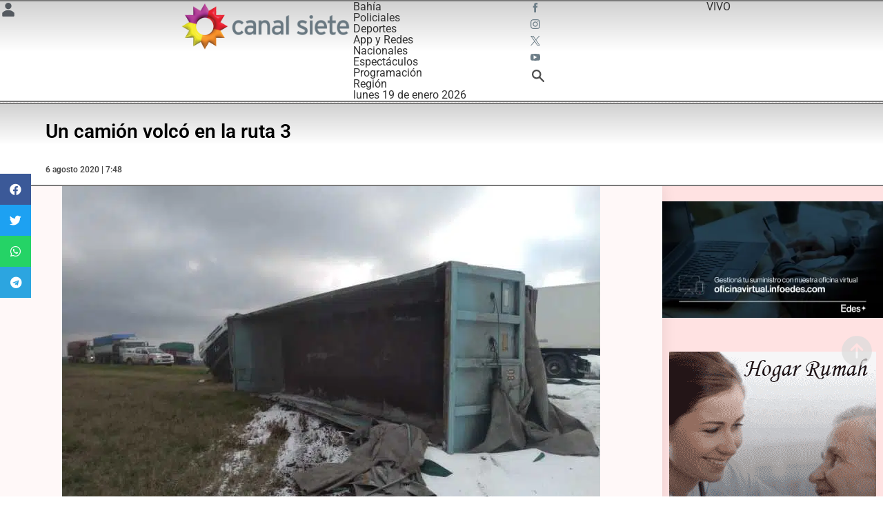

--- FILE ---
content_type: text/html; charset=UTF-8
request_url: https://www.canalsiete.com.ar/c7-noticias/c7-region/2020/08/06/un-camion-volco-en-la-ruta-3/
body_size: 62850
content:
<!doctype html>
<html lang="es" xmlns:og="http://ogp.me/ns#" xmlns:fb="http://ogp.me/ns/fb#">
<head><meta charset="UTF-8"><script>if(navigator.userAgent.match(/MSIE|Internet Explorer/i)||navigator.userAgent.match(/Trident\/7\..*?rv:11/i)){var href=document.location.href;if(!href.match(/[?&]nowprocket/)){if(href.indexOf("?")==-1){if(href.indexOf("#")==-1){document.location.href=href+"?nowprocket=1"}else{document.location.href=href.replace("#","?nowprocket=1#")}}else{if(href.indexOf("#")==-1){document.location.href=href+"&nowprocket=1"}else{document.location.href=href.replace("#","&nowprocket=1#")}}}}</script><script>(()=>{class RocketLazyLoadScripts{constructor(){this.v="1.2.5.1",this.triggerEvents=["keydown","mousedown","mousemove","touchmove","touchstart","touchend","wheel"],this.userEventHandler=this.t.bind(this),this.touchStartHandler=this.i.bind(this),this.touchMoveHandler=this.o.bind(this),this.touchEndHandler=this.h.bind(this),this.clickHandler=this.u.bind(this),this.interceptedClicks=[],this.interceptedClickListeners=[],this.l(this),window.addEventListener("pageshow",(t=>{this.persisted=t.persisted,this.everythingLoaded&&this.m()})),document.addEventListener("DOMContentLoaded",(()=>{this.p()})),this.delayedScripts={normal:[],async:[],defer:[]},this.trash=[],this.allJQueries=[]}k(t){document.hidden?t.t():(this.triggerEvents.forEach((e=>window.addEventListener(e,t.userEventHandler,{passive:!0}))),window.addEventListener("touchstart",t.touchStartHandler,{passive:!0}),window.addEventListener("mousedown",t.touchStartHandler),document.addEventListener("visibilitychange",t.userEventHandler))}_(){this.triggerEvents.forEach((t=>window.removeEventListener(t,this.userEventHandler,{passive:!0}))),document.removeEventListener("visibilitychange",this.userEventHandler)}i(t){"HTML"!==t.target.tagName&&(window.addEventListener("touchend",this.touchEndHandler),window.addEventListener("mouseup",this.touchEndHandler),window.addEventListener("touchmove",this.touchMoveHandler,{passive:!0}),window.addEventListener("mousemove",this.touchMoveHandler),t.target.addEventListener("click",this.clickHandler),this.L(t.target,!0),this.M(t.target,"onclick","rocket-onclick"),this.C())}o(t){window.removeEventListener("touchend",this.touchEndHandler),window.removeEventListener("mouseup",this.touchEndHandler),window.removeEventListener("touchmove",this.touchMoveHandler,{passive:!0}),window.removeEventListener("mousemove",this.touchMoveHandler),t.target.removeEventListener("click",this.clickHandler),this.L(t.target,!1),this.M(t.target,"rocket-onclick","onclick"),this.O()}h(){window.removeEventListener("touchend",this.touchEndHandler),window.removeEventListener("mouseup",this.touchEndHandler),window.removeEventListener("touchmove",this.touchMoveHandler,{passive:!0}),window.removeEventListener("mousemove",this.touchMoveHandler)}u(t){t.target.removeEventListener("click",this.clickHandler),this.L(t.target,!1),this.M(t.target,"rocket-onclick","onclick"),this.interceptedClicks.push(t),t.preventDefault(),t.stopPropagation(),t.stopImmediatePropagation(),this.O()}D(){window.removeEventListener("touchstart",this.touchStartHandler,{passive:!0}),window.removeEventListener("mousedown",this.touchStartHandler),this.interceptedClicks.forEach((t=>{t.target.dispatchEvent(new MouseEvent("click",{view:t.view,bubbles:!0,cancelable:!0}))}))}l(t){EventTarget.prototype.addEventListenerBase=EventTarget.prototype.addEventListener,EventTarget.prototype.addEventListener=function(e,i,o){"click"!==e||t.windowLoaded||i===t.clickHandler||t.interceptedClickListeners.push({target:this,func:i,options:o}),(this||window).addEventListenerBase(e,i,o)}}L(t,e){this.interceptedClickListeners.forEach((i=>{i.target===t&&(e?t.removeEventListener("click",i.func,i.options):t.addEventListener("click",i.func,i.options))})),t.parentNode!==document.documentElement&&this.L(t.parentNode,e)}S(){return new Promise((t=>{this.T?this.O=t:t()}))}C(){this.T=!0}O(){this.T=!1}M(t,e,i){t.hasAttribute&&t.hasAttribute(e)&&(event.target.setAttribute(i,event.target.getAttribute(e)),event.target.removeAttribute(e))}t(){this._(this),"loading"===document.readyState?document.addEventListener("DOMContentLoaded",this.R.bind(this)):this.R()}p(){let t=[];document.querySelectorAll("script[type=rocketlazyloadscript][data-rocket-src]").forEach((e=>{let i=e.getAttribute("data-rocket-src");if(i&&0!==i.indexOf("data:")){0===i.indexOf("//")&&(i=location.protocol+i);try{const o=new URL(i).origin;o!==location.origin&&t.push({src:o,crossOrigin:e.crossOrigin||"module"===e.getAttribute("data-rocket-type")})}catch(t){}}})),t=[...new Map(t.map((t=>[JSON.stringify(t),t]))).values()],this.j(t,"preconnect")}async R(){this.lastBreath=Date.now(),this.P(this),this.F(this),this.q(),this.A(),this.I(),await this.U(this.delayedScripts.normal),await this.U(this.delayedScripts.defer),await this.U(this.delayedScripts.async);try{await this.W(),await this.H(this),await this.J()}catch(t){console.error(t)}window.dispatchEvent(new Event("rocket-allScriptsLoaded")),this.everythingLoaded=!0,this.S().then((()=>{this.D()})),this.N()}A(){document.querySelectorAll("script[type=rocketlazyloadscript]").forEach((t=>{t.hasAttribute("data-rocket-src")?t.hasAttribute("async")&&!1!==t.async?this.delayedScripts.async.push(t):t.hasAttribute("defer")&&!1!==t.defer||"module"===t.getAttribute("data-rocket-type")?this.delayedScripts.defer.push(t):this.delayedScripts.normal.push(t):this.delayedScripts.normal.push(t)}))}async B(t){if(await this.G(),!0!==t.noModule||!("noModule"in HTMLScriptElement.prototype))return new Promise((e=>{let i;function o(){(i||t).setAttribute("data-rocket-status","executed"),e()}try{if(navigator.userAgent.indexOf("Firefox/")>0||""===navigator.vendor)i=document.createElement("script"),[...t.attributes].forEach((t=>{let e=t.nodeName;"type"!==e&&("data-rocket-type"===e&&(e="type"),"data-rocket-src"===e&&(e="src"),i.setAttribute(e,t.nodeValue))})),t.text&&(i.text=t.text),i.hasAttribute("src")?(i.addEventListener("load",o),i.addEventListener("error",(function(){i.setAttribute("data-rocket-status","failed"),e()})),setTimeout((()=>{i.isConnected||e()}),1)):(i.text=t.text,o()),t.parentNode.replaceChild(i,t);else{const i=t.getAttribute("data-rocket-type"),n=t.getAttribute("data-rocket-src");i?(t.type=i,t.removeAttribute("data-rocket-type")):t.removeAttribute("type"),t.addEventListener("load",o),t.addEventListener("error",(function(){t.setAttribute("data-rocket-status","failed"),e()})),n?(t.removeAttribute("data-rocket-src"),t.src=n):t.src="data:text/javascript;base64,"+window.btoa(unescape(encodeURIComponent(t.text)))}}catch(i){t.setAttribute("data-rocket-status","failed"),e()}}));t.setAttribute("data-rocket-status","skipped")}async U(t){const e=t.shift();return e&&e.isConnected?(await this.B(e),this.U(t)):Promise.resolve()}I(){this.j([...this.delayedScripts.normal,...this.delayedScripts.defer,...this.delayedScripts.async],"preload")}j(t,e){var i=document.createDocumentFragment();t.forEach((t=>{const o=t.getAttribute&&t.getAttribute("data-rocket-src")||t.src;if(o){const n=document.createElement("link");n.href=o,n.rel=e,"preconnect"!==e&&(n.as="script"),t.getAttribute&&"module"===t.getAttribute("data-rocket-type")&&(n.crossOrigin=!0),t.crossOrigin&&(n.crossOrigin=t.crossOrigin),t.integrity&&(n.integrity=t.integrity),i.appendChild(n),this.trash.push(n)}})),document.head.appendChild(i)}P(t){let e={};function i(i,o){return e[o].eventsToRewrite.indexOf(i)>=0&&!t.everythingLoaded?"rocket-"+i:i}function o(t,o){!function(t){e[t]||(e[t]={originalFunctions:{add:t.addEventListener,remove:t.removeEventListener},eventsToRewrite:[]},t.addEventListener=function(){arguments[0]=i(arguments[0],t),e[t].originalFunctions.add.apply(t,arguments)},t.removeEventListener=function(){arguments[0]=i(arguments[0],t),e[t].originalFunctions.remove.apply(t,arguments)})}(t),e[t].eventsToRewrite.push(o)}function n(e,i){let o=e[i];e[i]=null,Object.defineProperty(e,i,{get:()=>o||function(){},set(n){t.everythingLoaded?o=n:e["rocket"+i]=o=n}})}o(document,"DOMContentLoaded"),o(window,"DOMContentLoaded"),o(window,"load"),o(window,"pageshow"),o(document,"readystatechange"),n(document,"onreadystatechange"),n(window,"onload"),n(window,"onpageshow")}F(t){let e;function i(e){return t.everythingLoaded?e:e.split(" ").map((t=>"load"===t||0===t.indexOf("load.")?"rocket-jquery-load":t)).join(" ")}function o(o){if(o&&o.fn&&!t.allJQueries.includes(o)){o.fn.ready=o.fn.init.prototype.ready=function(e){return t.domReadyFired?e.bind(document)(o):document.addEventListener("rocket-DOMContentLoaded",(()=>e.bind(document)(o))),o([])};const e=o.fn.on;o.fn.on=o.fn.init.prototype.on=function(){return this[0]===window&&("string"==typeof arguments[0]||arguments[0]instanceof String?arguments[0]=i(arguments[0]):"object"==typeof arguments[0]&&Object.keys(arguments[0]).forEach((t=>{const e=arguments[0][t];delete arguments[0][t],arguments[0][i(t)]=e}))),e.apply(this,arguments),this},t.allJQueries.push(o)}e=o}o(window.jQuery),Object.defineProperty(window,"jQuery",{get:()=>e,set(t){o(t)}})}async H(t){const e=document.querySelector("script[data-webpack]");e&&(await async function(){return new Promise((t=>{e.addEventListener("load",t),e.addEventListener("error",t)}))}(),await t.K(),await t.H(t))}async W(){this.domReadyFired=!0,await this.G(),document.dispatchEvent(new Event("rocket-readystatechange")),await this.G(),document.rocketonreadystatechange&&document.rocketonreadystatechange(),await this.G(),document.dispatchEvent(new Event("rocket-DOMContentLoaded")),await this.G(),window.dispatchEvent(new Event("rocket-DOMContentLoaded"))}async J(){await this.G(),document.dispatchEvent(new Event("rocket-readystatechange")),await this.G(),document.rocketonreadystatechange&&document.rocketonreadystatechange(),await this.G(),window.dispatchEvent(new Event("rocket-load")),await this.G(),window.rocketonload&&window.rocketonload(),await this.G(),this.allJQueries.forEach((t=>t(window).trigger("rocket-jquery-load"))),await this.G();const t=new Event("rocket-pageshow");t.persisted=this.persisted,window.dispatchEvent(t),await this.G(),window.rocketonpageshow&&window.rocketonpageshow({persisted:this.persisted}),this.windowLoaded=!0}m(){document.onreadystatechange&&document.onreadystatechange(),window.onload&&window.onload(),window.onpageshow&&window.onpageshow({persisted:this.persisted})}q(){const t=new Map;document.write=document.writeln=function(e){const i=document.currentScript;i||console.error("WPRocket unable to document.write this: "+e);const o=document.createRange(),n=i.parentElement;let s=t.get(i);void 0===s&&(s=i.nextSibling,t.set(i,s));const c=document.createDocumentFragment();o.setStart(c,0),c.appendChild(o.createContextualFragment(e)),n.insertBefore(c,s)}}async G(){Date.now()-this.lastBreath>45&&(await this.K(),this.lastBreath=Date.now())}async K(){return document.hidden?new Promise((t=>setTimeout(t))):new Promise((t=>requestAnimationFrame(t)))}N(){this.trash.forEach((t=>t.remove()))}static run(){const t=new RocketLazyLoadScripts;t.k(t)}}RocketLazyLoadScripts.run()})();</script>
	
		<meta name="viewport" content="width=device-width, initial-scale=1">
	<link rel="profile" href="https://gmpg.org/xfn/11">
	<script data-cfasync="false" data-no-defer="1" data-no-minify="1" data-no-optimize="1">var ewww_webp_supported=!1;function check_webp_feature(A,e){var w;e=void 0!==e?e:function(){},ewww_webp_supported?e(ewww_webp_supported):((w=new Image).onload=function(){ewww_webp_supported=0<w.width&&0<w.height,e&&e(ewww_webp_supported)},w.onerror=function(){e&&e(!1)},w.src="data:image/webp;base64,"+{alpha:"UklGRkoAAABXRUJQVlA4WAoAAAAQAAAAAAAAAAAAQUxQSAwAAAARBxAR/Q9ERP8DAABWUDggGAAAABQBAJ0BKgEAAQAAAP4AAA3AAP7mtQAAAA=="}[A])}check_webp_feature("alpha");</script><script data-cfasync="false" data-no-defer="1" data-no-minify="1" data-no-optimize="1">var Arrive=function(c,w){"use strict";if(c.MutationObserver&&"undefined"!=typeof HTMLElement){var r,a=0,u=(r=HTMLElement.prototype.matches||HTMLElement.prototype.webkitMatchesSelector||HTMLElement.prototype.mozMatchesSelector||HTMLElement.prototype.msMatchesSelector,{matchesSelector:function(e,t){return e instanceof HTMLElement&&r.call(e,t)},addMethod:function(e,t,r){var a=e[t];e[t]=function(){return r.length==arguments.length?r.apply(this,arguments):"function"==typeof a?a.apply(this,arguments):void 0}},callCallbacks:function(e,t){t&&t.options.onceOnly&&1==t.firedElems.length&&(e=[e[0]]);for(var r,a=0;r=e[a];a++)r&&r.callback&&r.callback.call(r.elem,r.elem);t&&t.options.onceOnly&&1==t.firedElems.length&&t.me.unbindEventWithSelectorAndCallback.call(t.target,t.selector,t.callback)},checkChildNodesRecursively:function(e,t,r,a){for(var i,n=0;i=e[n];n++)r(i,t,a)&&a.push({callback:t.callback,elem:i}),0<i.childNodes.length&&u.checkChildNodesRecursively(i.childNodes,t,r,a)},mergeArrays:function(e,t){var r,a={};for(r in e)e.hasOwnProperty(r)&&(a[r]=e[r]);for(r in t)t.hasOwnProperty(r)&&(a[r]=t[r]);return a},toElementsArray:function(e){return e=void 0!==e&&("number"!=typeof e.length||e===c)?[e]:e}}),e=(l.prototype.addEvent=function(e,t,r,a){a={target:e,selector:t,options:r,callback:a,firedElems:[]};return this._beforeAdding&&this._beforeAdding(a),this._eventsBucket.push(a),a},l.prototype.removeEvent=function(e){for(var t,r=this._eventsBucket.length-1;t=this._eventsBucket[r];r--)e(t)&&(this._beforeRemoving&&this._beforeRemoving(t),(t=this._eventsBucket.splice(r,1))&&t.length&&(t[0].callback=null))},l.prototype.beforeAdding=function(e){this._beforeAdding=e},l.prototype.beforeRemoving=function(e){this._beforeRemoving=e},l),t=function(i,n){var o=new e,l=this,s={fireOnAttributesModification:!1};return o.beforeAdding(function(t){var e=t.target;e!==c.document&&e!==c||(e=document.getElementsByTagName("html")[0]);var r=new MutationObserver(function(e){n.call(this,e,t)}),a=i(t.options);r.observe(e,a),t.observer=r,t.me=l}),o.beforeRemoving(function(e){e.observer.disconnect()}),this.bindEvent=function(e,t,r){t=u.mergeArrays(s,t);for(var a=u.toElementsArray(this),i=0;i<a.length;i++)o.addEvent(a[i],e,t,r)},this.unbindEvent=function(){var r=u.toElementsArray(this);o.removeEvent(function(e){for(var t=0;t<r.length;t++)if(this===w||e.target===r[t])return!0;return!1})},this.unbindEventWithSelectorOrCallback=function(r){var a=u.toElementsArray(this),i=r,e="function"==typeof r?function(e){for(var t=0;t<a.length;t++)if((this===w||e.target===a[t])&&e.callback===i)return!0;return!1}:function(e){for(var t=0;t<a.length;t++)if((this===w||e.target===a[t])&&e.selector===r)return!0;return!1};o.removeEvent(e)},this.unbindEventWithSelectorAndCallback=function(r,a){var i=u.toElementsArray(this);o.removeEvent(function(e){for(var t=0;t<i.length;t++)if((this===w||e.target===i[t])&&e.selector===r&&e.callback===a)return!0;return!1})},this},i=new function(){var s={fireOnAttributesModification:!1,onceOnly:!1,existing:!1};function n(e,t,r){return!(!u.matchesSelector(e,t.selector)||(e._id===w&&(e._id=a++),-1!=t.firedElems.indexOf(e._id)))&&(t.firedElems.push(e._id),!0)}var c=(i=new t(function(e){var t={attributes:!1,childList:!0,subtree:!0};return e.fireOnAttributesModification&&(t.attributes=!0),t},function(e,i){e.forEach(function(e){var t=e.addedNodes,r=e.target,a=[];null!==t&&0<t.length?u.checkChildNodesRecursively(t,i,n,a):"attributes"===e.type&&n(r,i)&&a.push({callback:i.callback,elem:r}),u.callCallbacks(a,i)})})).bindEvent;return i.bindEvent=function(e,t,r){t=void 0===r?(r=t,s):u.mergeArrays(s,t);var a=u.toElementsArray(this);if(t.existing){for(var i=[],n=0;n<a.length;n++)for(var o=a[n].querySelectorAll(e),l=0;l<o.length;l++)i.push({callback:r,elem:o[l]});if(t.onceOnly&&i.length)return r.call(i[0].elem,i[0].elem);setTimeout(u.callCallbacks,1,i)}c.call(this,e,t,r)},i},o=new function(){var a={};function i(e,t){return u.matchesSelector(e,t.selector)}var n=(o=new t(function(){return{childList:!0,subtree:!0}},function(e,r){e.forEach(function(e){var t=e.removedNodes,e=[];null!==t&&0<t.length&&u.checkChildNodesRecursively(t,r,i,e),u.callCallbacks(e,r)})})).bindEvent;return o.bindEvent=function(e,t,r){t=void 0===r?(r=t,a):u.mergeArrays(a,t),n.call(this,e,t,r)},o};d(HTMLElement.prototype),d(NodeList.prototype),d(HTMLCollection.prototype),d(HTMLDocument.prototype),d(Window.prototype);var n={};return s(i,n,"unbindAllArrive"),s(o,n,"unbindAllLeave"),n}function l(){this._eventsBucket=[],this._beforeAdding=null,this._beforeRemoving=null}function s(e,t,r){u.addMethod(t,r,e.unbindEvent),u.addMethod(t,r,e.unbindEventWithSelectorOrCallback),u.addMethod(t,r,e.unbindEventWithSelectorAndCallback)}function d(e){e.arrive=i.bindEvent,s(i,e,"unbindArrive"),e.leave=o.bindEvent,s(o,e,"unbindLeave")}}(window,void 0),ewww_webp_supported=!1;function check_webp_feature(e,t){var r;ewww_webp_supported?t(ewww_webp_supported):((r=new Image).onload=function(){ewww_webp_supported=0<r.width&&0<r.height,t(ewww_webp_supported)},r.onerror=function(){t(!1)},r.src="data:image/webp;base64,"+{alpha:"UklGRkoAAABXRUJQVlA4WAoAAAAQAAAAAAAAAAAAQUxQSAwAAAARBxAR/Q9ERP8DAABWUDggGAAAABQBAJ0BKgEAAQAAAP4AAA3AAP7mtQAAAA==",animation:"UklGRlIAAABXRUJQVlA4WAoAAAASAAAAAAAAAAAAQU5JTQYAAAD/////AABBTk1GJgAAAAAAAAAAAAAAAAAAAGQAAABWUDhMDQAAAC8AAAAQBxAREYiI/gcA"}[e])}function ewwwLoadImages(e){if(e){for(var t=document.querySelectorAll(".batch-image img, .image-wrapper a, .ngg-pro-masonry-item a, .ngg-galleria-offscreen-seo-wrapper a"),r=0,a=t.length;r<a;r++)ewwwAttr(t[r],"data-src",t[r].getAttribute("data-webp")),ewwwAttr(t[r],"data-thumbnail",t[r].getAttribute("data-webp-thumbnail"));for(var i=document.querySelectorAll(".rev_slider ul li"),r=0,a=i.length;r<a;r++){ewwwAttr(i[r],"data-thumb",i[r].getAttribute("data-webp-thumb"));for(var n=1;n<11;)ewwwAttr(i[r],"data-param"+n,i[r].getAttribute("data-webp-param"+n)),n++}for(r=0,a=(i=document.querySelectorAll(".rev_slider img")).length;r<a;r++)ewwwAttr(i[r],"data-lazyload",i[r].getAttribute("data-webp-lazyload"));for(var o=document.querySelectorAll("div.woocommerce-product-gallery__image"),r=0,a=o.length;r<a;r++)ewwwAttr(o[r],"data-thumb",o[r].getAttribute("data-webp-thumb"))}for(var l=document.querySelectorAll("video"),r=0,a=l.length;r<a;r++)ewwwAttr(l[r],"poster",e?l[r].getAttribute("data-poster-webp"):l[r].getAttribute("data-poster-image"));for(var s,c=document.querySelectorAll("img.ewww_webp_lazy_load"),r=0,a=c.length;r<a;r++)e&&(ewwwAttr(c[r],"data-lazy-srcset",c[r].getAttribute("data-lazy-srcset-webp")),ewwwAttr(c[r],"data-srcset",c[r].getAttribute("data-srcset-webp")),ewwwAttr(c[r],"data-lazy-src",c[r].getAttribute("data-lazy-src-webp")),ewwwAttr(c[r],"data-src",c[r].getAttribute("data-src-webp")),ewwwAttr(c[r],"data-orig-file",c[r].getAttribute("data-webp-orig-file")),ewwwAttr(c[r],"data-medium-file",c[r].getAttribute("data-webp-medium-file")),ewwwAttr(c[r],"data-large-file",c[r].getAttribute("data-webp-large-file")),null!=(s=c[r].getAttribute("srcset"))&&!1!==s&&s.includes("R0lGOD")&&ewwwAttr(c[r],"src",c[r].getAttribute("data-lazy-src-webp"))),c[r].className=c[r].className.replace(/\bewww_webp_lazy_load\b/,"");for(var w=document.querySelectorAll(".ewww_webp"),r=0,a=w.length;r<a;r++)e?(ewwwAttr(w[r],"srcset",w[r].getAttribute("data-srcset-webp")),ewwwAttr(w[r],"src",w[r].getAttribute("data-src-webp")),ewwwAttr(w[r],"data-orig-file",w[r].getAttribute("data-webp-orig-file")),ewwwAttr(w[r],"data-medium-file",w[r].getAttribute("data-webp-medium-file")),ewwwAttr(w[r],"data-large-file",w[r].getAttribute("data-webp-large-file")),ewwwAttr(w[r],"data-large_image",w[r].getAttribute("data-webp-large_image")),ewwwAttr(w[r],"data-src",w[r].getAttribute("data-webp-src"))):(ewwwAttr(w[r],"srcset",w[r].getAttribute("data-srcset-img")),ewwwAttr(w[r],"src",w[r].getAttribute("data-src-img"))),w[r].className=w[r].className.replace(/\bewww_webp\b/,"ewww_webp_loaded");window.jQuery&&jQuery.fn.isotope&&jQuery.fn.imagesLoaded&&(jQuery(".fusion-posts-container-infinite").imagesLoaded(function(){jQuery(".fusion-posts-container-infinite").hasClass("isotope")&&jQuery(".fusion-posts-container-infinite").isotope()}),jQuery(".fusion-portfolio:not(.fusion-recent-works) .fusion-portfolio-wrapper").imagesLoaded(function(){jQuery(".fusion-portfolio:not(.fusion-recent-works) .fusion-portfolio-wrapper").isotope()}))}function ewwwWebPInit(e){ewwwLoadImages(e),ewwwNggLoadGalleries(e),document.arrive(".ewww_webp",function(){ewwwLoadImages(e)}),document.arrive(".ewww_webp_lazy_load",function(){ewwwLoadImages(e)}),document.arrive("videos",function(){ewwwLoadImages(e)}),"loading"==document.readyState?document.addEventListener("DOMContentLoaded",ewwwJSONParserInit):("undefined"!=typeof galleries&&ewwwNggParseGalleries(e),ewwwWooParseVariations(e))}function ewwwAttr(e,t,r){null!=r&&!1!==r&&e.setAttribute(t,r)}function ewwwJSONParserInit(){"undefined"!=typeof galleries&&check_webp_feature("alpha",ewwwNggParseGalleries),check_webp_feature("alpha",ewwwWooParseVariations)}function ewwwWooParseVariations(e){if(e)for(var t=document.querySelectorAll("form.variations_form"),r=0,a=t.length;r<a;r++){var i=t[r].getAttribute("data-product_variations"),n=!1;try{for(var o in i=JSON.parse(i))void 0!==i[o]&&void 0!==i[o].image&&(void 0!==i[o].image.src_webp&&(i[o].image.src=i[o].image.src_webp,n=!0),void 0!==i[o].image.srcset_webp&&(i[o].image.srcset=i[o].image.srcset_webp,n=!0),void 0!==i[o].image.full_src_webp&&(i[o].image.full_src=i[o].image.full_src_webp,n=!0),void 0!==i[o].image.gallery_thumbnail_src_webp&&(i[o].image.gallery_thumbnail_src=i[o].image.gallery_thumbnail_src_webp,n=!0),void 0!==i[o].image.thumb_src_webp&&(i[o].image.thumb_src=i[o].image.thumb_src_webp,n=!0));n&&ewwwAttr(t[r],"data-product_variations",JSON.stringify(i))}catch(e){}}}function ewwwNggParseGalleries(e){if(e)for(var t in galleries){var r=galleries[t];galleries[t].images_list=ewwwNggParseImageList(r.images_list)}}function ewwwNggLoadGalleries(e){e&&document.addEventListener("ngg.galleria.themeadded",function(e,t){window.ngg_galleria._create_backup=window.ngg_galleria.create,window.ngg_galleria.create=function(e,t){var r=$(e).data("id");return galleries["gallery_"+r].images_list=ewwwNggParseImageList(galleries["gallery_"+r].images_list),window.ngg_galleria._create_backup(e,t)}})}function ewwwNggParseImageList(e){for(var t in e){var r=e[t];if(void 0!==r["image-webp"]&&(e[t].image=r["image-webp"],delete e[t]["image-webp"]),void 0!==r["thumb-webp"]&&(e[t].thumb=r["thumb-webp"],delete e[t]["thumb-webp"]),void 0!==r.full_image_webp&&(e[t].full_image=r.full_image_webp,delete e[t].full_image_webp),void 0!==r.srcsets)for(var a in r.srcsets)nggSrcset=r.srcsets[a],void 0!==r.srcsets[a+"-webp"]&&(e[t].srcsets[a]=r.srcsets[a+"-webp"],delete e[t].srcsets[a+"-webp"]);if(void 0!==r.full_srcsets)for(var i in r.full_srcsets)nggFSrcset=r.full_srcsets[i],void 0!==r.full_srcsets[i+"-webp"]&&(e[t].full_srcsets[i]=r.full_srcsets[i+"-webp"],delete e[t].full_srcsets[i+"-webp"])}return e}check_webp_feature("alpha",ewwwWebPInit);</script><!-- Manifest added by SuperPWA - Progressive Web Apps Plugin For WordPress -->
<link rel="manifest" href="/superpwa-manifest.json">
<link rel="prefetch" href="/superpwa-manifest.json">
<meta name="theme-color" content="#ffffff">
<!-- / SuperPWA.com -->
<meta name='robots' content='index, follow, max-image-preview:large, max-snippet:-1, max-video-preview:-1' />

	<!-- This site is optimized with the Yoast SEO plugin v22.3 - https://yoast.com/wordpress/plugins/seo/ -->
	<title>Un camión volcó en la ruta 3</title><link rel="preload" as="font" href="https://fonts.gstatic.com/s/roboto/v47/KFO7CnqEu92Fr1ME7kSn66aGLdTylUAMa3yUBA.woff2" crossorigin><link rel="preload" as="font" href="https://fonts.gstatic.com/s/robotocondensed/v30/ieVl2ZhZI2eCN5jzbjEETS9weq8-19K7DQ.woff2" crossorigin><link rel="preload" as="font" href="https://www.canalsiete.com.ar/wp-content/plugins/elementor/assets/lib/font-awesome/webfonts/fa-brands-400.woff2" crossorigin><link rel="preload" as="font" href="https://www.canalsiete.com.ar/wp-content/plugins/elementor/assets/lib/font-awesome/webfonts/fa-regular-400.woff2" crossorigin><style id="wpr-usedcss">.fluid-width-video-wrapper{width:100%;position:relative;padding:0}.fluid-width-video-wrapper embed,.fluid-width-video-wrapper iframe,.fluid-width-video-wrapper object{position:absolute;top:0;left:0;width:100%;height:100%}:where(.wp-block-button__link){border-radius:9999px;box-shadow:none;padding:calc(.667em + 2px) calc(1.333em + 2px);text-decoration:none}:where(.wp-block-calendar table:not(.has-background) th){background:#ddd}:where(.wp-block-columns){margin-bottom:1.75em}:where(.wp-block-columns.has-background){padding:1.25em 2.375em}:where(.wp-block-post-comments input[type=submit]){border:none}:where(.wp-block-cover-image:not(.has-text-color)),:where(.wp-block-cover:not(.has-text-color)){color:#fff}:where(.wp-block-cover-image.is-light:not(.has-text-color)),:where(.wp-block-cover.is-light:not(.has-text-color)){color:#000}.wp-block-embed{overflow-wrap:break-word}.wp-block-embed iframe{max-width:100%}.wp-block-embed__wrapper{position:relative}:where(.wp-block-file){margin-bottom:1.5em}:where(.wp-block-file__button){border-radius:2em;display:inline-block;padding:.5em 1em}:where(.wp-block-file__button):is(a):active,:where(.wp-block-file__button):is(a):focus,:where(.wp-block-file__button):is(a):hover,:where(.wp-block-file__button):is(a):visited{box-shadow:none;color:#fff;opacity:.85;text-decoration:none}:where(.wp-block-latest-comments:not([style*=line-height] .wp-block-latest-comments__comment)){line-height:1.1}:where(.wp-block-latest-comments:not([style*=line-height] .wp-block-latest-comments__comment-excerpt p)){line-height:1.8}ul{box-sizing:border-box}:where(.wp-block-navigation.has-background .wp-block-navigation-item a:not(.wp-element-button)),:where(.wp-block-navigation.has-background .wp-block-navigation-submenu a:not(.wp-element-button)){padding:.5em 1em}:where(.wp-block-navigation .wp-block-navigation__submenu-container .wp-block-navigation-item a:not(.wp-element-button)),:where(.wp-block-navigation .wp-block-navigation__submenu-container .wp-block-navigation-submenu a:not(.wp-element-button)),:where(.wp-block-navigation .wp-block-navigation__submenu-container .wp-block-navigation-submenu button.wp-block-navigation-item__content),:where(.wp-block-navigation .wp-block-navigation__submenu-container .wp-block-pages-list__item button.wp-block-navigation-item__content){padding:.5em 1em}:where(p.has-text-color:not(.has-link-color)) a{color:inherit}:where(.wp-block-post-excerpt){margin-bottom:var(--wp--style--block-gap);margin-top:var(--wp--style--block-gap)}:where(.wp-block-pullquote){margin:0 0 1em}:where(.wp-block-search__button){border:1px solid #ccc;padding:6px 10px}:where(.wp-block-search__button-inside .wp-block-search__inside-wrapper){border:1px solid #949494;box-sizing:border-box;padding:4px}:where(.wp-block-search__button-inside .wp-block-search__inside-wrapper) .wp-block-search__input{border:none;border-radius:0;padding:0 4px}:where(.wp-block-search__button-inside .wp-block-search__inside-wrapper) .wp-block-search__input:focus{outline:0}:where(.wp-block-search__button-inside .wp-block-search__inside-wrapper) :where(.wp-block-search__button){padding:4px 8px}:where(.wp-block-term-description){margin-bottom:var(--wp--style--block-gap);margin-top:var(--wp--style--block-gap)}:where(pre.wp-block-verse){font-family:inherit}:root{--wp--preset--font-size--normal:16px;--wp--preset--font-size--huge:42px}.screen-reader-text{clip:rect(1px,1px,1px,1px);word-wrap:normal!important;border:0;-webkit-clip-path:inset(50%);clip-path:inset(50%);height:1px;margin:-1px;overflow:hidden;padding:0;position:absolute;width:1px}html :where(.has-border-color){border-style:solid}html :where([style*=border-top-color]){border-top-style:solid}html :where([style*=border-right-color]){border-right-style:solid}html :where([style*=border-bottom-color]){border-bottom-style:solid}html :where([style*=border-left-color]){border-left-style:solid}html :where([style*=border-width]){border-style:solid}html :where([style*=border-top-width]){border-top-style:solid}html :where([style*=border-right-width]){border-right-style:solid}html :where([style*=border-bottom-width]){border-bottom-style:solid}html :where([style*=border-left-width]){border-left-style:solid}html :where(img[class*=wp-image-]){height:auto;max-width:100%}:where(figure){margin:0 0 1em}html :where(.is-position-sticky){--wp-admin--admin-bar--position-offset:var(--wp-admin--admin-bar--height,0px)}@media screen and (max-width:600px){html :where(.is-position-sticky){--wp-admin--admin-bar--position-offset:0px}}.jet-listing .slick-slider,.jet-listing-dynamic-field__content .slick-slider{position:relative;display:block!important;-webkit-box-sizing:border-box;box-sizing:border-box;-webkit-user-select:none;-moz-user-select:none;-ms-user-select:none;user-select:none;-webkit-touch-callout:none;-khtml-user-select:none;-ms-touch-action:pan-y;touch-action:pan-y;-webkit-tap-highlight-color:transparent}.jet-listing .slick-list,.jet-listing-dynamic-field__content .slick-list{position:relative;display:block;overflow:hidden;margin:0;padding:0}.jet-listing .slick-list:focus,.jet-listing-dynamic-field__content .slick-list:focus{outline:0}.jet-listing .slick-list.dragging,.jet-listing-dynamic-field__content .slick-list.dragging{cursor:pointer;cursor:hand}.jet-listing .slick-slider .slick-list,.jet-listing .slick-slider .slick-track,.jet-listing-dynamic-field__content .slick-slider .slick-list,.jet-listing-dynamic-field__content .slick-slider .slick-track{-webkit-transform:translate3d(0,0,0);transform:translate3d(0,0,0)}.jet-listing .slick-track,.jet-listing-dynamic-field__content .slick-track{position:relative;top:0;left:0;display:block;margin-left:auto;margin-right:auto}.jet-listing .slick-track:after,.jet-listing .slick-track:before,.jet-listing-dynamic-field__content .slick-track:after,.jet-listing-dynamic-field__content .slick-track:before{display:table;content:""}.jet-listing .slick-track:after,.jet-listing-dynamic-field__content .slick-track:after{clear:both}.jet-listing .slick-loading .slick-track,.jet-listing-dynamic-field__content .slick-loading .slick-track{visibility:hidden}.jet-listing .slick-slide,.jet-listing-dynamic-field__content .slick-slide{display:none;float:left;height:100%;min-height:1px}.jet-listing [dir=rtl] .slick-slide,.jet-listing-dynamic-field__content [dir=rtl] .slick-slide{float:right}.jet-listing .slick-slide img,.jet-listing-dynamic-field__content .slick-slide img{display:block}.jet-listing .slick-slide.slick-loading img,.jet-listing-dynamic-field__content .slick-slide.slick-loading img{display:none}.jet-listing .slick-slide.dragging img,.jet-listing-dynamic-field__content .slick-slide.dragging img{pointer-events:none}.jet-listing .slick-initialized .slick-slide,.jet-listing-dynamic-field__content .slick-initialized .slick-slide{display:block}.jet-listing .slick-loading .slick-slide,.jet-listing-dynamic-field__content .slick-loading .slick-slide{visibility:hidden}.jet-listing .slick-vertical .slick-slide,.jet-listing-dynamic-field__content .slick-vertical .slick-slide{display:block;height:auto;border:1px solid transparent}.jet-listing-dynamic-field{display:-webkit-box;display:-ms-flexbox;display:flex;-webkit-box-align:center;-ms-flex-align:center;align-items:center}.jet-listing-dynamic-field__content{display:block;max-width:100%}.jet-listing-dynamic-field__inline-wrap{display:-webkit-inline-box;display:-ms-inline-flexbox;display:inline-flex;-webkit-box-align:center;-ms-flex-align:center;align-items:center;max-width:100%}.jet-engine-gallery-slider{max-width:100%;position:relative}.brxe-jet-engine-listing-dynamic-field .jet-engine-gallery-slider .slick-list{margin-right:calc(var(--column-gap)/ -2);margin-left:calc(var(--column-gap)/ -2)}.brxe-jet-engine-listing-dynamic-field .jet-engine-gallery-slider .slick-slide{padding-right:calc(var(--column-gap)/ 2);padding-left:calc(var(--column-gap)/ 2)}.jet-listing-dynamic-link{display:-webkit-box;display:-ms-flexbox;display:flex;-webkit-box-orient:vertical;-webkit-box-direction:normal;-ms-flex-direction:column;flex-direction:column}.jet-listing-dynamic-link .button.jet-woo-add-to-cart{display:-webkit-inline-box;display:-ms-inline-flexbox;display:inline-flex}.jet-remove-from-store.is-hidden{display:none!important}.jet-listing-grid__items{display:-webkit-box;display:-ms-flexbox;display:flex;-ms-flex-wrap:wrap;flex-wrap:wrap;margin:0 -10px;width:calc(100% + 20px)}.jet-listing-grid__items.inline-desk-css:not(.jet-listing-grid__scroll-slider-wrap-desktop).slick-slider .slick-slide{width:var(--jet-column-min-width)}.jet-listing-grid__items.grid-col-desk-3{--columns:3}.jet-listing-grid__masonry{-webkit-box-align:start;-ms-flex-align:start;align-items:flex-start}.jet-listing-grid__item{padding:10px;-webkit-box-sizing:border-box;box-sizing:border-box}.jet-listing-grid__items>.jet-listing-grid__item{max-width:calc(100% / var(--columns));-webkit-box-flex:0;-ms-flex:0 0 calc(100% / var(--columns));flex:0 0 calc(100% / var(--columns))}.jet-listing-grid__slider{position:relative}.jet-listing-grid__slider[dir=rtl] .slick-slide{float:right}.jet-listing-grid__slider>.jet-listing-grid__items:not(.slick-initialized)>.jet-listing-grid__item{display:none}.jet-listing-grid__slider>.jet-listing-grid__items:not(.slick-initialized)>.jet-listing-grid__item:first-of-type{display:block}.jet-listing-grid__slider .jet-slick-dots{display:-webkit-box;display:-ms-flexbox;display:flex;-webkit-box-align:center;-ms-flex-align:center;align-items:center;-webkit-box-pack:center;-ms-flex-pack:center;justify-content:center;width:100%;margin:10px 0;padding:0}.jet-listing-grid__slider .jet-slick-dots li{width:12px;height:12px;border-radius:100%;text-indent:-50px;overflow:hidden;cursor:pointer;background:#eee;margin:3px}.jet-listing-grid__slider .jet-slick-dots li:hover{background:#111}.jet-listing-grid__loader{--spinner-color:rgba(100, 100, 100, .8);--spinner-size:36px;display:-webkit-box;display:-ms-flexbox;display:flex;-webkit-box-pack:center;-ms-flex-pack:center;justify-content:center;-webkit-box-align:center;-ms-flex-align:center;align-items:center;gap:15px;visibility:hidden}.jet-listing-grid-loading .jet-listing-grid__loader{visibility:visible}.elementor-widget.elementor-widget-jet-listing-grid{max-width:100%;-ms-flex-preferred-size:100%;flex-basis:100%}.jet-listing-grid__item.jet-equal-columns>*{height:100%}.jet-listing-grid__item.jet-equal-columns>.elementor{height:100%}.jet-listing-grid__item.jet-equal-columns>.elementor>:is(.elementor-section,.e-container,.e-con){height:100%}.jet-listing-grid__items.jet-equal-columns__wrapper .slick-track{display:-webkit-box;display:-ms-flexbox;display:flex;-webkit-box-align:stretch;-ms-flex-align:stretch;align-items:stretch}.jet-listing-grid__items.jet-equal-columns__wrapper .slick-slide{float:none;height:auto;display:-webkit-box;display:-ms-flexbox;display:flex;-webkit-box-orient:vertical;-webkit-box-direction:normal;-ms-flex-direction:column;flex-direction:column}.jet-listing-grid__items.jet-equal-columns__wrapper .slick-slide img{-o-object-fit:cover;object-fit:cover;-webkit-box-flex:1;-ms-flex-positive:1;flex-grow:1}.jet-listing-grid__items.jet-equal-columns__wrapper .slick-slide .jet-equal-columns,.jet-listing-grid__items.jet-equal-columns__wrapper .slick-slide>*{height:100%}.jet-listing-not-found{text-align:center;display:block;margin:0;width:100%}.brxe-jet-engine-listing-grid .jet-listing-grid__items{width:auto;margin:0;--column-gap:20px;--row-gap:20px;gap:var(--row-gap) var(--column-gap);--item-width:calc((100% - (var(--columns) - 1) * var(--column-gap)) / var(--columns))}.brxe-jet-engine-listing-grid .jet-listing-grid__items.slick-slider .slick-list{margin-right:calc(var(--column-gap)/ -2);margin-left:calc(var(--column-gap)/ -2)}.brxe-jet-engine-listing-grid .jet-listing-grid__items>.jet-listing-grid__item{max-width:var(--item-width);-webkit-box-flex:0;-ms-flex:0 0 var(--item-width);flex:0 0 var(--item-width)}.brxe-jet-engine-listing-grid .jet-listing-grid__item{padding:0}.brxe-jet-engine-listing-grid .jet-listing-grid__item.slick-slide{padding:calc(var(--row-gap)/ 2) calc(var(--column-gap)/ 2)}.brxe-jet-engine-listing-grid .jet-slick-dots{gap:8px}.brxe-jet-engine-listing-grid .jet-slick-dots li{margin:0}div.brxe-jet-engine-listing-grid{width:100%}div.brxe-jet-engine-listing-grid>div.jet-listing-grid{width:100%}.jet-calendar-loading{opacity:.5!important;pointer-event:none!important}.jet-calendar-nav__link{cursor:pointer;width:40px;height:40px;display:-webkit-box;display:-ms-flexbox;display:flex;-webkit-box-align:center;-ms-flex-align:center;align-items:center;-webkit-box-pack:center;-ms-flex-pack:center;justify-content:center}.jet-calendar-nav__link svg{height:1em;fill:currentColor}.jet-calendar-week__day{width:14.2857%;vertical-align:top}.jet-calendar-week__day-mobile-overlay{cursor:pointer;position:absolute;z-index:20;left:0;right:0;top:0;bottom:0}.jet-calendar-week__day-content{padding:10px;min-height:100px}@media (max-width:1025px){.jet-calendar-week__day-content{display:none}}.brxe-jet-listing-calendar .jet-calendar-week__day{padding:0}.brxe-jet-listing-calendar .jet-calendar-nav__link svg{width:1em;height:1em}.jet-data-store-link{display:-webkit-inline-box;display:-ms-inline-flexbox;display:inline-flex;-webkit-box-pack:center;-ms-flex-pack:center;justify-content:center;-webkit-box-align:center;-ms-flex-align:center;align-items:center;gap:4px}.jet-data-store-link__icon{-webkit-box-ordinal-group:2;-ms-flex-order:1;order:1}.jet-data-store-link__label{-webkit-box-ordinal-group:3;-ms-flex-order:2;order:2}.jet-data-store-link.is-hidden{display:none!important}body{--wp--preset--color--black:#000000;--wp--preset--color--cyan-bluish-gray:#abb8c3;--wp--preset--color--white:#ffffff;--wp--preset--color--pale-pink:#f78da7;--wp--preset--color--vivid-red:#cf2e2e;--wp--preset--color--luminous-vivid-orange:#ff6900;--wp--preset--color--luminous-vivid-amber:#fcb900;--wp--preset--color--light-green-cyan:#7bdcb5;--wp--preset--color--vivid-green-cyan:#00d084;--wp--preset--color--pale-cyan-blue:#8ed1fc;--wp--preset--color--vivid-cyan-blue:#0693e3;--wp--preset--color--vivid-purple:#9b51e0;--wp--preset--gradient--vivid-cyan-blue-to-vivid-purple:linear-gradient(135deg,rgba(6, 147, 227, 1) 0%,rgb(155, 81, 224) 100%);--wp--preset--gradient--light-green-cyan-to-vivid-green-cyan:linear-gradient(135deg,rgb(122, 220, 180) 0%,rgb(0, 208, 130) 100%);--wp--preset--gradient--luminous-vivid-amber-to-luminous-vivid-orange:linear-gradient(135deg,rgba(252, 185, 0, 1) 0%,rgba(255, 105, 0, 1) 100%);--wp--preset--gradient--luminous-vivid-orange-to-vivid-red:linear-gradient(135deg,rgba(255, 105, 0, 1) 0%,rgb(207, 46, 46) 100%);--wp--preset--gradient--very-light-gray-to-cyan-bluish-gray:linear-gradient(135deg,rgb(238, 238, 238) 0%,rgb(169, 184, 195) 100%);--wp--preset--gradient--cool-to-warm-spectrum:linear-gradient(135deg,rgb(74, 234, 220) 0%,rgb(151, 120, 209) 20%,rgb(207, 42, 186) 40%,rgb(238, 44, 130) 60%,rgb(251, 105, 98) 80%,rgb(254, 248, 76) 100%);--wp--preset--gradient--blush-light-purple:linear-gradient(135deg,rgb(255, 206, 236) 0%,rgb(152, 150, 240) 100%);--wp--preset--gradient--blush-bordeaux:linear-gradient(135deg,rgb(254, 205, 165) 0%,rgb(254, 45, 45) 50%,rgb(107, 0, 62) 100%);--wp--preset--gradient--luminous-dusk:linear-gradient(135deg,rgb(255, 203, 112) 0%,rgb(199, 81, 192) 50%,rgb(65, 88, 208) 100%);--wp--preset--gradient--pale-ocean:linear-gradient(135deg,rgb(255, 245, 203) 0%,rgb(182, 227, 212) 50%,rgb(51, 167, 181) 100%);--wp--preset--gradient--electric-grass:linear-gradient(135deg,rgb(202, 248, 128) 0%,rgb(113, 206, 126) 100%);--wp--preset--gradient--midnight:linear-gradient(135deg,rgb(2, 3, 129) 0%,rgb(40, 116, 252) 100%);--wp--preset--font-size--small:13px;--wp--preset--font-size--medium:20px;--wp--preset--font-size--large:36px;--wp--preset--font-size--x-large:42px;--wp--preset--spacing--20:0.44rem;--wp--preset--spacing--30:0.67rem;--wp--preset--spacing--40:1rem;--wp--preset--spacing--50:1.5rem;--wp--preset--spacing--60:2.25rem;--wp--preset--spacing--70:3.38rem;--wp--preset--spacing--80:5.06rem;--wp--preset--shadow--natural:6px 6px 9px rgba(0, 0, 0, .2);--wp--preset--shadow--deep:12px 12px 50px rgba(0, 0, 0, .4);--wp--preset--shadow--sharp:6px 6px 0px rgba(0, 0, 0, .2);--wp--preset--shadow--outlined:6px 6px 0px -3px rgba(255, 255, 255, 1),6px 6px rgba(0, 0, 0, 1);--wp--preset--shadow--crisp:6px 6px 0px rgba(0, 0, 0, 1)}:where(.is-layout-flex){gap:.5em}:where(.is-layout-grid){gap:.5em}:where(.wp-block-post-template.is-layout-flex){gap:1.25em}:where(.wp-block-post-template.is-layout-grid){gap:1.25em}:where(.wp-block-columns.is-layout-flex){gap:2em}:where(.wp-block-columns.is-layout-grid){gap:2em}html{line-height:1.15;-webkit-text-size-adjust:100%}*,:after,:before{box-sizing:border-box}body{margin:0;font-family:-apple-system,BlinkMacSystemFont,'Segoe UI',Roboto,'Helvetica Neue',Arial,'Noto Sans',sans-serif,'Apple Color Emoji','Segoe UI Emoji','Segoe UI Symbol','Noto Color Emoji';font-size:1rem;font-weight:400;line-height:1.5;color:#333;background-color:#fff;-webkit-font-smoothing:antialiased;-moz-osx-font-smoothing:grayscale}h1{margin-block-start:.5rem;margin-block-end:1rem;font-family:inherit;font-weight:500;line-height:1.2;color:inherit}h1{font-size:2.5rem}p{margin-block-start:0;margin-block-end:.9rem}a{background-color:transparent;text-decoration:none;color:#c36}a:active,a:hover{color:#336}a:not([href]):not([tabindex]),a:not([href]):not([tabindex]):focus,a:not([href]):not([tabindex]):hover{color:inherit;text-decoration:none}a:not([href]):not([tabindex]):focus{outline:0}code{font-family:monospace,monospace;font-size:1em}sub{font-size:75%;line-height:0;position:relative;vertical-align:baseline}sub{bottom:-.25em}img{border-style:none;height:auto;max-width:100%}details{display:block}summary{display:list-item}[hidden],template{display:none}@media print{*,:after,:before{background:0 0!important;color:#000!important;box-shadow:none!important;text-shadow:none!important}a,a:visited{text-decoration:underline}a[href]:after{content:" (" attr(href) ")"}a[href^="#"]:after,a[href^="javascript:"]:after{content:""}img,tr{-moz-column-break-inside:avoid;break-inside:avoid}p{orphans:3;widows:3}}label{display:inline-block;line-height:1;vertical-align:middle}button,input,optgroup,select,textarea{font-family:inherit;font-size:1rem;line-height:1.5;margin:0}input[type=email],input[type=number],input[type=password],input[type=search],input[type=text],input[type=url],select,textarea{width:100%;border:1px solid #666;border-radius:3px;padding:.5rem 1rem;transition:all .3s}input[type=email]:focus,input[type=number]:focus,input[type=password]:focus,input[type=search]:focus,input[type=text]:focus,input[type=url]:focus,select:focus,textarea:focus{border-color:#333}button,input{overflow:visible}button,select{text-transform:none}[type=button],[type=submit],button{width:auto;-webkit-appearance:button}[type=button]::-moz-focus-inner,[type=submit]::-moz-focus-inner,button::-moz-focus-inner{border-style:none;padding:0}[type=button]:-moz-focusring,[type=submit]:-moz-focusring,button:-moz-focusring{outline:ButtonText dotted 1px}[type=button],[type=submit],button{display:inline-block;font-weight:400;color:#c36;text-align:center;white-space:nowrap;-webkit-user-select:none;-moz-user-select:none;user-select:none;background-color:transparent;border:1px solid #c36;padding:.5rem 1rem;font-size:1rem;border-radius:3px;transition:all .3s}[type=button]:focus,[type=submit]:focus,button:focus{outline:-webkit-focus-ring-color auto 5px}[type=button]:focus,[type=button]:hover,[type=submit]:focus,[type=submit]:hover,button:focus,button:hover{color:#fff;background-color:#c36;text-decoration:none}[type=button]:not(:disabled),[type=submit]:not(:disabled),button:not(:disabled){cursor:pointer}fieldset{padding:.35em .75em .625em}legend{box-sizing:border-box;color:inherit;display:table;max-width:100%;padding:0;white-space:normal}progress{vertical-align:baseline}textarea{overflow:auto;resize:vertical}[type=checkbox],[type=radio]{box-sizing:border-box;padding:0}[type=number]::-webkit-inner-spin-button,[type=number]::-webkit-outer-spin-button{height:auto}[type=search]{-webkit-appearance:textfield;outline-offset:-2px}[type=search]::-webkit-search-decoration{-webkit-appearance:none}::-webkit-file-upload-button{-webkit-appearance:button;font:inherit}select{display:block}table{background-color:transparent;width:100%;margin-block-end:15px;font-size:.9em;border-spacing:0;border-collapse:collapse}table tbody+tbody{border-block-start:2px solid hsla(0,0%,50.2%,.5019607843)}dl,li,ul{margin-block-start:0;margin-block-end:0;border:0;outline:0;font-size:100%;vertical-align:baseline;background:0 0}.dialog-widget-content{background-color:var(--e-a-bg-default);position:absolute;border-radius:3px;box-shadow:2px 8px 23px 3px rgba(0,0,0,.2);overflow:hidden}.dialog-message{line-height:1.5;box-sizing:border-box}.dialog-close-button{cursor:pointer;position:absolute;margin-top:15px;right:15px;color:var(--e-a-color-txt);font-size:15px;line-height:1;transition:var(--e-a-transition-hover)}.dialog-close-button:hover{color:var(--e-a-color-txt-hover)}.dialog-prevent-scroll{overflow:hidden;max-height:100vh}.dialog-type-lightbox{position:fixed;height:100%;width:100%;bottom:0;left:0;background-color:rgba(0,0,0,.8);z-index:9999;-webkit-user-select:none;-moz-user-select:none;user-select:none}.dialog-type-alert .dialog-widget-content,.dialog-type-confirm .dialog-widget-content{margin:auto;width:400px;padding:20px}.dialog-type-alert .dialog-header,.dialog-type-confirm .dialog-header{font-size:15px;font-weight:500}.dialog-type-alert .dialog-header:after,.dialog-type-confirm .dialog-header:after{content:"";display:block;border-block-end:var(--e-a-border);padding-block-end:10px;margin-block-end:10px;margin-inline-start:-20px;margin-inline-end:-20px}.dialog-type-alert .dialog-message,.dialog-type-confirm .dialog-message{min-height:50px}.dialog-type-alert .dialog-buttons-wrapper,.dialog-type-confirm .dialog-buttons-wrapper{padding-block-start:10px;display:flex;justify-content:flex-end;gap:15px}.dialog-type-alert .dialog-buttons-wrapper .dialog-button,.dialog-type-confirm .dialog-buttons-wrapper .dialog-button{font-size:12px;font-weight:500;line-height:1.2;padding:8px 16px;outline:0;border:none;border-radius:var(--e-a-border-radius);background-color:var(--e-a-btn-bg);color:var(--e-a-btn-color-invert);transition:var(--e-a-transition-hover)}.dialog-type-alert .dialog-buttons-wrapper .dialog-button:hover,.dialog-type-confirm .dialog-buttons-wrapper .dialog-button:hover{border:none}.dialog-type-alert .dialog-buttons-wrapper .dialog-button:focus,.dialog-type-alert .dialog-buttons-wrapper .dialog-button:hover,.dialog-type-confirm .dialog-buttons-wrapper .dialog-button:focus,.dialog-type-confirm .dialog-buttons-wrapper .dialog-button:hover{background-color:var(--e-a-btn-bg-hover);color:var(--e-a-btn-color-invert)}.dialog-type-alert .dialog-buttons-wrapper .dialog-button:active,.dialog-type-confirm .dialog-buttons-wrapper .dialog-button:active{background-color:var(--e-a-btn-bg-active)}.dialog-type-alert .dialog-buttons-wrapper .dialog-button:not([disabled]),.dialog-type-confirm .dialog-buttons-wrapper .dialog-button:not([disabled]){cursor:pointer}.dialog-type-alert .dialog-buttons-wrapper .dialog-button:disabled,.dialog-type-confirm .dialog-buttons-wrapper .dialog-button:disabled{background-color:var(--e-a-btn-bg-disabled);color:var(--e-a-btn-color-disabled)}.dialog-type-alert .dialog-buttons-wrapper .dialog-button:not(.elementor-button-state) .elementor-state-icon,.dialog-type-confirm .dialog-buttons-wrapper .dialog-button:not(.elementor-button-state) .elementor-state-icon{display:none}.dialog-type-alert .dialog-buttons-wrapper .dialog-button.dialog-cancel,.dialog-type-alert .dialog-buttons-wrapper .dialog-button.e-btn-txt,.dialog-type-confirm .dialog-buttons-wrapper .dialog-button.dialog-cancel,.dialog-type-confirm .dialog-buttons-wrapper .dialog-button.e-btn-txt{background:0 0;color:var(--e-a-color-txt)}.dialog-type-alert .dialog-buttons-wrapper .dialog-button.dialog-cancel:focus,.dialog-type-alert .dialog-buttons-wrapper .dialog-button.dialog-cancel:hover,.dialog-type-alert .dialog-buttons-wrapper .dialog-button.e-btn-txt:focus,.dialog-type-alert .dialog-buttons-wrapper .dialog-button.e-btn-txt:hover,.dialog-type-confirm .dialog-buttons-wrapper .dialog-button.dialog-cancel:focus,.dialog-type-confirm .dialog-buttons-wrapper .dialog-button.dialog-cancel:hover,.dialog-type-confirm .dialog-buttons-wrapper .dialog-button.e-btn-txt:focus,.dialog-type-confirm .dialog-buttons-wrapper .dialog-button.e-btn-txt:hover{background:var(--e-a-bg-hover);color:var(--e-a-color-txt-hover)}.dialog-type-alert .dialog-buttons-wrapper .dialog-button.dialog-cancel:disabled,.dialog-type-alert .dialog-buttons-wrapper .dialog-button.e-btn-txt:disabled,.dialog-type-confirm .dialog-buttons-wrapper .dialog-button.dialog-cancel:disabled,.dialog-type-confirm .dialog-buttons-wrapper .dialog-button.e-btn-txt:disabled{background:0 0;color:var(--e-a-color-txt-disabled)}.dialog-type-alert .dialog-buttons-wrapper .dialog-button.e-success,.dialog-type-alert .dialog-buttons-wrapper .dialog-button.elementor-button-success,.dialog-type-confirm .dialog-buttons-wrapper .dialog-button.e-success,.dialog-type-confirm .dialog-buttons-wrapper .dialog-button.elementor-button-success{background-color:var(--e-a-btn-bg-success)}.dialog-type-alert .dialog-buttons-wrapper .dialog-button.e-success:focus,.dialog-type-alert .dialog-buttons-wrapper .dialog-button.e-success:hover,.dialog-type-alert .dialog-buttons-wrapper .dialog-button.elementor-button-success:focus,.dialog-type-alert .dialog-buttons-wrapper .dialog-button.elementor-button-success:hover,.dialog-type-confirm .dialog-buttons-wrapper .dialog-button.e-success:focus,.dialog-type-confirm .dialog-buttons-wrapper .dialog-button.e-success:hover,.dialog-type-confirm .dialog-buttons-wrapper .dialog-button.elementor-button-success:focus,.dialog-type-confirm .dialog-buttons-wrapper .dialog-button.elementor-button-success:hover{background-color:var(--e-a-btn-bg-success-hover)}.dialog-type-alert .dialog-buttons-wrapper .dialog-button.dialog-ok,.dialog-type-alert .dialog-buttons-wrapper .dialog-button.dialog-take_over,.dialog-type-alert .dialog-buttons-wrapper .dialog-button.e-primary,.dialog-type-confirm .dialog-buttons-wrapper .dialog-button.dialog-ok,.dialog-type-confirm .dialog-buttons-wrapper .dialog-button.dialog-take_over,.dialog-type-confirm .dialog-buttons-wrapper .dialog-button.e-primary{background-color:var(--e-a-btn-bg-primary);color:var(--e-a-btn-color)}.dialog-type-alert .dialog-buttons-wrapper .dialog-button.dialog-ok:focus,.dialog-type-alert .dialog-buttons-wrapper .dialog-button.dialog-ok:hover,.dialog-type-alert .dialog-buttons-wrapper .dialog-button.dialog-take_over:focus,.dialog-type-alert .dialog-buttons-wrapper .dialog-button.dialog-take_over:hover,.dialog-type-alert .dialog-buttons-wrapper .dialog-button.e-primary:focus,.dialog-type-alert .dialog-buttons-wrapper .dialog-button.e-primary:hover,.dialog-type-confirm .dialog-buttons-wrapper .dialog-button.dialog-ok:focus,.dialog-type-confirm .dialog-buttons-wrapper .dialog-button.dialog-ok:hover,.dialog-type-confirm .dialog-buttons-wrapper .dialog-button.dialog-take_over:focus,.dialog-type-confirm .dialog-buttons-wrapper .dialog-button.dialog-take_over:hover,.dialog-type-confirm .dialog-buttons-wrapper .dialog-button.e-primary:focus,.dialog-type-confirm .dialog-buttons-wrapper .dialog-button.e-primary:hover{background-color:var(--e-a-btn-bg-primary-hover);color:var(--e-a-btn-color)}.dialog-type-alert .dialog-buttons-wrapper .dialog-button.dialog-cancel.dialog-take_over,.dialog-type-alert .dialog-buttons-wrapper .dialog-button.dialog-ok.dialog-cancel,.dialog-type-alert .dialog-buttons-wrapper .dialog-button.e-btn-txt.dialog-ok,.dialog-type-alert .dialog-buttons-wrapper .dialog-button.e-btn-txt.dialog-take_over,.dialog-type-alert .dialog-buttons-wrapper .dialog-button.e-primary.dialog-cancel,.dialog-type-alert .dialog-buttons-wrapper .dialog-button.e-primary.e-btn-txt,.dialog-type-confirm .dialog-buttons-wrapper .dialog-button.dialog-cancel.dialog-take_over,.dialog-type-confirm .dialog-buttons-wrapper .dialog-button.dialog-ok.dialog-cancel,.dialog-type-confirm .dialog-buttons-wrapper .dialog-button.e-btn-txt.dialog-ok,.dialog-type-confirm .dialog-buttons-wrapper .dialog-button.e-btn-txt.dialog-take_over,.dialog-type-confirm .dialog-buttons-wrapper .dialog-button.e-primary.dialog-cancel,.dialog-type-confirm .dialog-buttons-wrapper .dialog-button.e-primary.e-btn-txt{background:0 0;color:var(--e-a-color-primary-bold)}.dialog-type-alert .dialog-buttons-wrapper .dialog-button.dialog-cancel.dialog-take_over:focus,.dialog-type-alert .dialog-buttons-wrapper .dialog-button.dialog-cancel.dialog-take_over:hover,.dialog-type-alert .dialog-buttons-wrapper .dialog-button.dialog-ok.dialog-cancel:focus,.dialog-type-alert .dialog-buttons-wrapper .dialog-button.dialog-ok.dialog-cancel:hover,.dialog-type-alert .dialog-buttons-wrapper .dialog-button.e-btn-txt.dialog-ok:focus,.dialog-type-alert .dialog-buttons-wrapper .dialog-button.e-btn-txt.dialog-ok:hover,.dialog-type-alert .dialog-buttons-wrapper .dialog-button.e-btn-txt.dialog-take_over:focus,.dialog-type-alert .dialog-buttons-wrapper .dialog-button.e-btn-txt.dialog-take_over:hover,.dialog-type-alert .dialog-buttons-wrapper .dialog-button.e-primary.dialog-cancel:focus,.dialog-type-alert .dialog-buttons-wrapper .dialog-button.e-primary.dialog-cancel:hover,.dialog-type-alert .dialog-buttons-wrapper .dialog-button.e-primary.e-btn-txt:focus,.dialog-type-alert .dialog-buttons-wrapper .dialog-button.e-primary.e-btn-txt:hover,.dialog-type-confirm .dialog-buttons-wrapper .dialog-button.dialog-cancel.dialog-take_over:focus,.dialog-type-confirm .dialog-buttons-wrapper .dialog-button.dialog-cancel.dialog-take_over:hover,.dialog-type-confirm .dialog-buttons-wrapper .dialog-button.dialog-ok.dialog-cancel:focus,.dialog-type-confirm .dialog-buttons-wrapper .dialog-button.dialog-ok.dialog-cancel:hover,.dialog-type-confirm .dialog-buttons-wrapper .dialog-button.e-btn-txt.dialog-ok:focus,.dialog-type-confirm .dialog-buttons-wrapper .dialog-button.e-btn-txt.dialog-ok:hover,.dialog-type-confirm .dialog-buttons-wrapper .dialog-button.e-btn-txt.dialog-take_over:focus,.dialog-type-confirm .dialog-buttons-wrapper .dialog-button.e-btn-txt.dialog-take_over:hover,.dialog-type-confirm .dialog-buttons-wrapper .dialog-button.e-primary.dialog-cancel:focus,.dialog-type-confirm .dialog-buttons-wrapper .dialog-button.e-primary.dialog-cancel:hover,.dialog-type-confirm .dialog-buttons-wrapper .dialog-button.e-primary.e-btn-txt:focus,.dialog-type-confirm .dialog-buttons-wrapper .dialog-button.e-primary.e-btn-txt:hover{background:var(--e-a-bg-primary)}.dialog-type-alert .dialog-buttons-wrapper .dialog-button.e-accent,.dialog-type-alert .dialog-buttons-wrapper .dialog-button.go-pro,.dialog-type-confirm .dialog-buttons-wrapper .dialog-button.e-accent,.dialog-type-confirm .dialog-buttons-wrapper .dialog-button.go-pro{background-color:var(--e-a-btn-bg-accent)}.dialog-type-alert .dialog-buttons-wrapper .dialog-button.e-accent:focus,.dialog-type-alert .dialog-buttons-wrapper .dialog-button.e-accent:hover,.dialog-type-alert .dialog-buttons-wrapper .dialog-button.go-pro:focus,.dialog-type-alert .dialog-buttons-wrapper .dialog-button.go-pro:hover,.dialog-type-confirm .dialog-buttons-wrapper .dialog-button.e-accent:focus,.dialog-type-confirm .dialog-buttons-wrapper .dialog-button.e-accent:hover,.dialog-type-confirm .dialog-buttons-wrapper .dialog-button.go-pro:focus,.dialog-type-confirm .dialog-buttons-wrapper .dialog-button.go-pro:hover{background-color:var(--e-a-btn-bg-accent-hover)}.dialog-type-alert .dialog-buttons-wrapper .dialog-button.e-accent:active,.dialog-type-alert .dialog-buttons-wrapper .dialog-button.go-pro:active,.dialog-type-confirm .dialog-buttons-wrapper .dialog-button.e-accent:active,.dialog-type-confirm .dialog-buttons-wrapper .dialog-button.go-pro:active{background-color:var(--e-a-btn-bg-accent-active)}.dialog-type-alert .dialog-buttons-wrapper .dialog-button.e-warning,.dialog-type-alert .dialog-buttons-wrapper .dialog-button.elementor-button-warning,.dialog-type-confirm .dialog-buttons-wrapper .dialog-button.e-warning,.dialog-type-confirm .dialog-buttons-wrapper .dialog-button.elementor-button-warning{background-color:var(--e-a-btn-bg-warning)}.dialog-type-alert .dialog-buttons-wrapper .dialog-button.e-warning:focus,.dialog-type-alert .dialog-buttons-wrapper .dialog-button.e-warning:hover,.dialog-type-alert .dialog-buttons-wrapper .dialog-button.elementor-button-warning:focus,.dialog-type-alert .dialog-buttons-wrapper .dialog-button.elementor-button-warning:hover,.dialog-type-confirm .dialog-buttons-wrapper .dialog-button.e-warning:focus,.dialog-type-confirm .dialog-buttons-wrapper .dialog-button.e-warning:hover,.dialog-type-confirm .dialog-buttons-wrapper .dialog-button.elementor-button-warning:focus,.dialog-type-confirm .dialog-buttons-wrapper .dialog-button.elementor-button-warning:hover{background-color:var(--e-a-btn-bg-warning-hover)}.dialog-type-alert .dialog-buttons-wrapper .dialog-button.e-danger,.dialog-type-alert .dialog-buttons-wrapper .dialog-button.elementor-button-danger,.dialog-type-confirm .dialog-buttons-wrapper .dialog-button.e-danger,.dialog-type-confirm .dialog-buttons-wrapper .dialog-button.elementor-button-danger{background-color:var(--e-a-btn-bg-danger)}.dialog-type-alert .dialog-buttons-wrapper .dialog-button.e-danger:focus,.dialog-type-alert .dialog-buttons-wrapper .dialog-button.e-danger:hover,.dialog-type-alert .dialog-buttons-wrapper .dialog-button.elementor-button-danger:focus,.dialog-type-alert .dialog-buttons-wrapper .dialog-button.elementor-button-danger:hover,.dialog-type-confirm .dialog-buttons-wrapper .dialog-button.e-danger:focus,.dialog-type-confirm .dialog-buttons-wrapper .dialog-button.e-danger:hover,.dialog-type-confirm .dialog-buttons-wrapper .dialog-button.elementor-button-danger:focus,.dialog-type-confirm .dialog-buttons-wrapper .dialog-button.elementor-button-danger:hover{background-color:var(--e-a-btn-bg-danger-hover)}.dialog-type-alert .dialog-buttons-wrapper .dialog-button i,.dialog-type-confirm .dialog-buttons-wrapper .dialog-button i{margin-inline-end:5px}.dialog-type-alert .dialog-buttons-wrapper .dialog-button:focus,.dialog-type-alert .dialog-buttons-wrapper .dialog-button:hover,.dialog-type-alert .dialog-buttons-wrapper .dialog-button:visited,.dialog-type-confirm .dialog-buttons-wrapper .dialog-button:focus,.dialog-type-confirm .dialog-buttons-wrapper .dialog-button:hover,.dialog-type-confirm .dialog-buttons-wrapper .dialog-button:visited{color:initial}.flatpickr-calendar{width:280px}.elementor-hidden{display:none}.elementor-screen-only,.screen-reader-text{position:absolute;top:-10000em;width:1px;height:1px;margin:-1px;padding:0;overflow:hidden;clip:rect(0,0,0,0);border:0}.elementor *,.elementor :after,.elementor :before{box-sizing:border-box}.elementor a{box-shadow:none;text-decoration:none}.elementor img{height:auto;max-width:100%;border:none;border-radius:0;box-shadow:none}.elementor embed,.elementor iframe,.elementor object,.elementor video{max-width:100%;width:100%;margin:0;line-height:1;border:none}.elementor .elementor-background-video-container{height:100%;width:100%;top:0;left:0;position:absolute;overflow:hidden;z-index:0;direction:ltr}.elementor .elementor-background-video-container{transition:opacity 1s;pointer-events:none}.elementor .elementor-background-video-container.elementor-loading{opacity:0}.elementor .elementor-background-video-embed{max-width:none}.elementor .elementor-background-video-embed,.elementor .elementor-background-video-hosted{position:absolute;top:50%;left:50%;transform:translate(-50%,-50%)}.elementor .elementor-background-overlay,.elementor .elementor-background-slideshow{height:100%;width:100%;top:0;left:0;position:absolute}.elementor .elementor-background-slideshow{z-index:0}.elementor .elementor-background-slideshow__slide__image{width:100%;height:100%;background-position:50%;background-size:cover}.e-con-inner>.elementor-element.elementor-absolute,.e-con>.elementor-element.elementor-absolute,.elementor-widget-wrap>.elementor-element.elementor-absolute{position:absolute}.e-con-inner>.elementor-element.elementor-fixed,.e-con>.elementor-element.elementor-fixed,.elementor-widget-wrap>.elementor-element.elementor-fixed{position:fixed}.elementor-widget-wrap .elementor-element.elementor-widget__width-auto,.elementor-widget-wrap .elementor-element.elementor-widget__width-initial{max-width:100%}.elementor-element{--flex-direction:initial;--flex-wrap:initial;--justify-content:initial;--align-items:initial;--align-content:initial;--gap:initial;--flex-basis:initial;--flex-grow:initial;--flex-shrink:initial;--order:initial;--align-self:initial;flex-basis:var(--flex-basis);flex-grow:var(--flex-grow);flex-shrink:var(--flex-shrink);order:var(--order);align-self:var(--align-self)}.elementor-element.elementor-absolute,.elementor-element.elementor-fixed{z-index:1}.elementor-element:where(.e-con-full,.elementor-widget){flex-direction:var(--flex-direction);flex-wrap:var(--flex-wrap);justify-content:var(--justify-content);align-items:var(--align-items);align-content:var(--align-content);gap:var(--gap)}.elementor-invisible{visibility:hidden}.elementor-ken-burns{transition-property:transform;transition-duration:10s;transition-timing-function:linear}.elementor-ken-burns--out{transform:scale(1.3)}.elementor-ken-burns--active{transition-duration:20s}.elementor-ken-burns--active.elementor-ken-burns--out{transform:scale(1)}.elementor-ken-burns--active.elementor-ken-burns--in{transform:scale(1.3)}:root{--page-title-display:block}.elementor-section{position:relative}.elementor-section .elementor-container{display:flex;margin-right:auto;margin-left:auto;position:relative}@media (max-width:1024px){.jet-listing-grid__items.slick-slider .slick-slide{width:var(--jet-column-tablet-min-width)}.jet-listing-grid__items.grid-col-tablet-3{--columns:3}.elementor-widget-wrap .elementor-element.elementor-widget-tablet__width-initial{max-width:100%}.elementor-section .elementor-container{flex-wrap:wrap}}.elementor-section.elementor-section-stretched{position:relative;width:100%}.elementor-widget-wrap{position:relative;width:100%;flex-wrap:wrap;align-content:flex-start}.elementor:not(.elementor-bc-flex-widget) .elementor-widget-wrap{display:flex}.elementor-widget-wrap>.elementor-element{width:100%}.elementor-widget-wrap.e-swiper-container{width:calc(100% - (var(--e-column-margin-left,0px) + var(--e-column-margin-right,0px)))}.elementor-widget{position:relative}.elementor-widget:not(:last-child){margin-bottom:20px}.elementor-widget:not(:last-child).elementor-absolute,.elementor-widget:not(:last-child).elementor-widget__width-auto,.elementor-widget:not(:last-child).elementor-widget__width-initial{margin-bottom:0}.elementor-column{position:relative;min-height:1px;display:flex}.elementor-column-wrap{width:100%;position:relative;display:flex}.elementor-column-gap-default>.elementor-column>.elementor-element-populated{padding:10px}.elementor-inner-section .elementor-column-gap-no .elementor-element-populated{padding:0}@media (min-width:768px){.elementor-column.elementor-col-20{width:20%}.elementor-column.elementor-col-50{width:50%}.elementor-column.elementor-col-100{width:100%}}ul.elementor-icon-list-items.elementor-inline-items{display:flex;flex-wrap:wrap}ul.elementor-icon-list-items.elementor-inline-items .elementor-inline-item{word-break:break-word}.elementor-grid{display:grid;grid-column-gap:var(--grid-column-gap);grid-row-gap:var(--grid-row-gap)}.elementor-grid .elementor-grid-item{min-width:0}.elementor-grid-1 .elementor-grid{grid-template-columns:repeat(1,1fr)}@media (min-width:1367px){#elementor-device-mode:after{content:"desktop"}}@media (min-width:-1){#elementor-device-mode:after{content:"widescreen"}}@media (max-width:1366px){#elementor-device-mode:after{content:"laptop"}}@media (max-width:-1){#elementor-device-mode:after{content:"tablet_extra"}}@media (max-width:1024px){.elementor-grid-tablet-4 .elementor-grid{grid-template-columns:repeat(4,1fr)}#elementor-device-mode:after{content:"tablet"}}@media (max-width:-1){#elementor-device-mode:after{content:"mobile_extra"}}@media (max-width:767px){.jet-listing-grid__items.inline-mobile-css:not(.jet-listing-grid__scroll-slider-wrap-mobile).slick-slider .slick-slide{width:var(--jet-column-mobile-min-width)}.jet-listing-grid__items.grid-col-mobile-1{--columns:1}table table{font-size:.8em}.elementor-widget-wrap .elementor-element.elementor-widget-mobile__width-initial{max-width:100%}.elementor-column{width:100%}.elementor-grid-mobile-4 .elementor-grid{grid-template-columns:repeat(4,1fr)}#elementor-device-mode:after{content:"mobile"}}.e-con{--border-radius:0;--border-block-start-width:0px;--border-inline-end-width:0px;--border-block-end-width:0px;--border-inline-start-width:0px;--border-style:initial;--border-color:initial;--container-widget-width:100%;--container-widget-height:initial;--container-widget-flex-grow:0;--container-widget-align-self:initial;--content-width:min(100%,var(--container-max-width,1140px));--width:100%;--min-height:initial;--height:auto;--text-align:initial;--margin-block-start:0;--margin-inline-end:0;--margin-block-end:0;--margin-inline-start:0;--padding-block-start:var(--container-default-padding-block-start,10px);--padding-inline-end:var(--container-default-padding-inline-end,10px);--padding-block-end:var(--container-default-padding-block-end,10px);--padding-inline-start:var(--container-default-padding-inline-start,10px);--position:relative;--z-index:revert;--overflow:visible;--gap:var(--widgets-spacing,20px);--overlay-mix-blend-mode:initial;--overlay-opacity:1;--overlay-transition:0.3s;--e-con-grid-template-columns:repeat(3,1fr);--e-con-grid-template-rows:repeat(2,1fr);position:var(--position);width:var(--width);min-width:0;min-height:var(--min-height);height:var(--height);border-radius:var(--border-radius);margin-block-start:var(--bc-margin-block-start,var(--margin-block-start));margin-inline-end:var(--bc-margin-inline-end,var(--margin-inline-end));margin-block-end:var(--bc-margin-block-end,var(--margin-block-end));margin-inline-start:var(--bc-margin-inline-start,var(--margin-inline-start));padding-inline-start:var(--bc-padding-inline-start,var(--padding-inline-start));padding-inline-end:var(--bc-padding-inline-end,var(--padding-inline-end));z-index:var(--z-index);overflow:var(--overflow);transition:background var(--background-transition,.3s),border var(--border-transition,.3s),box-shadow var(--border-transition,.3s),transform var(--e-con-transform-transition-duration,.4s)}.e-con>.e-con-inner{text-align:var(--text-align);padding-block-start:var(--bc-padding-block-start,var(--padding-block-start));padding-block-end:var(--bc-padding-block-end,var(--padding-block-end))}.e-con,.e-con>.e-con-inner{display:var(--display)}.e-con>.e-con-inner{gap:var(--gap);width:100%;max-width:var(--content-width);margin:0 auto;padding-inline-start:0;padding-inline-end:0;height:100%}:is(.elementor-section-wrap,[data-elementor-id])>.e-con{--margin-inline-end:auto;--margin-inline-start:auto;max-width:min(100%,var(--width))}.e-con .elementor-widget.elementor-widget{margin-block-end:0}.e-con:before,.e-con>.elementor-background-slideshow:before,.e-con>.elementor-motion-effects-container>.elementor-motion-effects-layer:before,:is(.e-con,.e-con>.e-con-inner)>.elementor-background-video-container:before{content:var(--background-overlay);display:block;position:absolute;mix-blend-mode:var(--overlay-mix-blend-mode);opacity:var(--overlay-opacity);transition:var(--overlay-transition,.3s);border-radius:var(--border-radius);border-style:var(--border-style);border-color:var(--border-color);border-block-start-width:var(--border-block-start-width);border-inline-end-width:var(--border-inline-end-width);border-block-end-width:var(--border-block-end-width);border-inline-start-width:var(--border-inline-start-width);top:calc(0px - var(--border-block-start-width));left:calc(0px - var(--border-inline-start-width));width:max(100% + var(--border-inline-end-width) + var(--border-inline-start-width),100%);height:max(100% + var(--border-block-start-width) + var(--border-block-end-width),100%)}.e-con:before{transition:background var(--overlay-transition,.3s),border-radius var(--border-transition,.3s),opacity var(--overlay-transition,.3s)}.e-con>.elementor-background-slideshow,:is(.e-con,.e-con>.e-con-inner)>.elementor-background-video-container{border-radius:var(--border-radius);border-style:var(--border-style);border-color:var(--border-color);border-block-start-width:var(--border-block-start-width);border-inline-end-width:var(--border-inline-end-width);border-block-end-width:var(--border-block-end-width);border-inline-start-width:var(--border-inline-start-width);top:calc(0px - var(--border-block-start-width));left:calc(0px - var(--border-inline-start-width));width:max(100% + var(--border-inline-end-width) + var(--border-inline-start-width),100%);height:max(100% + var(--border-block-start-width) + var(--border-block-end-width),100%)}@media (max-width:767px){:is(.e-con,.e-con>.e-con-inner)>.elementor-background-video-container.elementor-hidden-phone{display:none}}:is(.e-con,.e-con>.e-con-inner)>.elementor-background-video-container:before{z-index:1}:is(.e-con,.e-con>.e-con-inner)>.elementor-background-slideshow:before{z-index:2}.e-con .elementor-widget{min-width:0}.e-con .elementor-widget.e-widget-swiper{width:100%}.e-con>.e-con-inner>.elementor-widget>.elementor-widget-container,.e-con>.elementor-widget>.elementor-widget-container{height:100%}.e-con.e-con>.e-con-inner>.elementor-widget,.elementor.elementor .e-con>.elementor-widget{max-width:100%}.e-con{--bc-margin-block-start:var(--margin-top);--bc-margin-block-end:var(--margin-bottom);--bc-margin-inline-start:var(--margin-left);--bc-margin-inline-end:var(--margin-right);--bc-padding-block-start:var(--padding-top);--bc-padding-block-end:var(--padding-bottom);--bc-padding-inline-start:var(--padding-left);--bc-padding-inline-end:var(--padding-right)}.elementor-element .elementor-widget-container{transition:background .3s,border .3s,border-radius .3s,box-shadow .3s,transform var(--e-transform-transition-duration,.4s)}.elementor-icon{display:inline-block;line-height:1;transition:all .3s;color:#69727d;font-size:50px;text-align:center}.elementor-icon:hover{color:#69727d}.elementor-icon i,.elementor-icon svg{width:1em;height:1em;position:relative;display:block}.elementor-icon i:before,.elementor-icon svg:before{position:absolute;left:50%;transform:translateX(-50%)}.elementor-element,.elementor-lightbox{--swiper-theme-color:#000;--swiper-navigation-size:44px;--swiper-pagination-bullet-size:6px;--swiper-pagination-bullet-horizontal-gap:6px}.elementor-element .swiper .swiper-slide figure,.elementor-element .swiper-container .swiper-slide figure,.elementor-lightbox .swiper .swiper-slide figure,.elementor-lightbox .swiper-container .swiper-slide figure{line-height:0}.elementor-element .swiper .elementor-lightbox-content-source,.elementor-element .swiper-container .elementor-lightbox-content-source,.elementor-lightbox .swiper .elementor-lightbox-content-source,.elementor-lightbox .swiper-container .elementor-lightbox-content-source{display:none}.elementor-element .swiper .elementor-swiper-button,.elementor-element .swiper-container .elementor-swiper-button,.elementor-element .swiper-container~.elementor-swiper-button,.elementor-element .swiper~.elementor-swiper-button,.elementor-lightbox .swiper .elementor-swiper-button,.elementor-lightbox .swiper-container .elementor-swiper-button,.elementor-lightbox .swiper-container~.elementor-swiper-button,.elementor-lightbox .swiper~.elementor-swiper-button{position:absolute;display:inline-flex;z-index:1;cursor:pointer;font-size:25px;color:hsla(0,0%,93.3%,.9);top:50%;transform:translateY(-50%)}.elementor-element .swiper .elementor-swiper-button svg,.elementor-element .swiper-container .elementor-swiper-button svg,.elementor-element .swiper-container~.elementor-swiper-button svg,.elementor-element .swiper~.elementor-swiper-button svg,.elementor-lightbox .swiper .elementor-swiper-button svg,.elementor-lightbox .swiper-container .elementor-swiper-button svg,.elementor-lightbox .swiper-container~.elementor-swiper-button svg,.elementor-lightbox .swiper~.elementor-swiper-button svg{fill:hsla(0,0%,93.3%,.9);height:1em;width:1em}.elementor-element .swiper .elementor-swiper-button-prev,.elementor-element .swiper-container .elementor-swiper-button-prev,.elementor-element .swiper-container~.elementor-swiper-button-prev,.elementor-element .swiper~.elementor-swiper-button-prev,.elementor-lightbox .swiper .elementor-swiper-button-prev,.elementor-lightbox .swiper-container .elementor-swiper-button-prev,.elementor-lightbox .swiper-container~.elementor-swiper-button-prev,.elementor-lightbox .swiper~.elementor-swiper-button-prev{left:10px}.elementor-element .swiper .elementor-swiper-button-next,.elementor-element .swiper-container .elementor-swiper-button-next,.elementor-element .swiper-container~.elementor-swiper-button-next,.elementor-element .swiper~.elementor-swiper-button-next,.elementor-lightbox .swiper .elementor-swiper-button-next,.elementor-lightbox .swiper-container .elementor-swiper-button-next,.elementor-lightbox .swiper-container~.elementor-swiper-button-next,.elementor-lightbox .swiper~.elementor-swiper-button-next{right:10px}.elementor-element .swiper .elementor-swiper-button.swiper-button-disabled,.elementor-element .swiper-container .elementor-swiper-button.swiper-button-disabled,.elementor-element .swiper-container~.elementor-swiper-button.swiper-button-disabled,.elementor-element .swiper~.elementor-swiper-button.swiper-button-disabled,.elementor-lightbox .swiper .elementor-swiper-button.swiper-button-disabled,.elementor-lightbox .swiper-container .elementor-swiper-button.swiper-button-disabled,.elementor-lightbox .swiper-container~.elementor-swiper-button.swiper-button-disabled,.elementor-lightbox .swiper~.elementor-swiper-button.swiper-button-disabled{opacity:.3}.elementor-element .swiper .swiper-image-stretch .swiper-slide .swiper-slide-image,.elementor-element .swiper-container .swiper-image-stretch .swiper-slide .swiper-slide-image,.elementor-lightbox .swiper .swiper-image-stretch .swiper-slide .swiper-slide-image,.elementor-lightbox .swiper-container .swiper-image-stretch .swiper-slide .swiper-slide-image{width:100%}.elementor-element .swiper .swiper-horizontal>.swiper-pagination-bullets,.elementor-element .swiper .swiper-pagination-bullets.swiper-pagination-horizontal,.elementor-element .swiper .swiper-pagination-custom,.elementor-element .swiper .swiper-pagination-fraction,.elementor-element .swiper-container .swiper-horizontal>.swiper-pagination-bullets,.elementor-element .swiper-container .swiper-pagination-bullets.swiper-pagination-horizontal,.elementor-element .swiper-container .swiper-pagination-custom,.elementor-element .swiper-container .swiper-pagination-fraction,.elementor-element .swiper-container~.swiper-pagination-bullets.swiper-pagination-horizontal,.elementor-element .swiper-container~.swiper-pagination-custom,.elementor-element .swiper-container~.swiper-pagination-fraction,.elementor-element .swiper~.swiper-pagination-bullets.swiper-pagination-horizontal,.elementor-element .swiper~.swiper-pagination-custom,.elementor-element .swiper~.swiper-pagination-fraction,.elementor-lightbox .swiper .swiper-horizontal>.swiper-pagination-bullets,.elementor-lightbox .swiper .swiper-pagination-bullets.swiper-pagination-horizontal,.elementor-lightbox .swiper .swiper-pagination-custom,.elementor-lightbox .swiper .swiper-pagination-fraction,.elementor-lightbox .swiper-container .swiper-horizontal>.swiper-pagination-bullets,.elementor-lightbox .swiper-container .swiper-pagination-bullets.swiper-pagination-horizontal,.elementor-lightbox .swiper-container .swiper-pagination-custom,.elementor-lightbox .swiper-container .swiper-pagination-fraction,.elementor-lightbox .swiper-container~.swiper-pagination-bullets.swiper-pagination-horizontal,.elementor-lightbox .swiper-container~.swiper-pagination-custom,.elementor-lightbox .swiper-container~.swiper-pagination-fraction,.elementor-lightbox .swiper~.swiper-pagination-bullets.swiper-pagination-horizontal,.elementor-lightbox .swiper~.swiper-pagination-custom,.elementor-lightbox .swiper~.swiper-pagination-fraction{bottom:5px}.elementor-element .swiper-container.swiper-cube .elementor-swiper-button,.elementor-element .swiper-container.swiper-cube~.elementor-swiper-button,.elementor-element .swiper.swiper-cube .elementor-swiper-button,.elementor-element .swiper.swiper-cube~.elementor-swiper-button,.elementor-lightbox .swiper-container.swiper-cube .elementor-swiper-button,.elementor-lightbox .swiper-container.swiper-cube~.elementor-swiper-button,.elementor-lightbox .swiper.swiper-cube .elementor-swiper-button,.elementor-lightbox .swiper.swiper-cube~.elementor-swiper-button{transform:translate3d(0,-50%,1px)}.elementor-element :where(.swiper-container-horizontal)~.swiper-pagination-bullets,.elementor-lightbox :where(.swiper-container-horizontal)~.swiper-pagination-bullets{bottom:5px;left:0;width:100%}.elementor-element :where(.swiper-container-horizontal)~.swiper-pagination-bullets .swiper-pagination-bullet,.elementor-lightbox :where(.swiper-container-horizontal)~.swiper-pagination-bullets .swiper-pagination-bullet{margin:0 var(--swiper-pagination-bullet-horizontal-gap,4px)}.elementor-element :where(.swiper-container-horizontal)~.swiper-pagination-progressbar,.elementor-lightbox :where(.swiper-container-horizontal)~.swiper-pagination-progressbar{width:100%;height:4px;left:0;top:0}.elementor-element.elementor-pagination-position-outside .swiper-container,.elementor-lightbox.elementor-pagination-position-outside .swiper,.elementor-lightbox.elementor-pagination-position-outside .swiper-container{padding-bottom:30px}.elementor-element.elementor-pagination-position-outside .swiper-container .elementor-swiper-button,.elementor-element.elementor-pagination-position-outside .swiper-container~.elementor-swiper-button,.elementor-lightbox.elementor-pagination-position-outside .swiper .elementor-swiper-button,.elementor-lightbox.elementor-pagination-position-outside .swiper-container .elementor-swiper-button,.elementor-lightbox.elementor-pagination-position-outside .swiper-container~.elementor-swiper-button,.elementor-lightbox.elementor-pagination-position-outside .swiper~.elementor-swiper-button{top:calc(50% - 30px / 2)}.elementor-lightbox .elementor-swiper{position:relative}.elementor-lightbox .elementor-main-swiper{position:static}.elementor-element.elementor-arrows-position-outside .swiper-container,.elementor-lightbox.elementor-arrows-position-outside .swiper,.elementor-lightbox.elementor-arrows-position-outside .swiper-container{width:calc(100% - 60px)}.elementor-element.elementor-arrows-position-outside .swiper-container .elementor-swiper-button-prev,.elementor-element.elementor-arrows-position-outside .swiper-container~.elementor-swiper-button-prev,.elementor-lightbox.elementor-arrows-position-outside .swiper .elementor-swiper-button-prev,.elementor-lightbox.elementor-arrows-position-outside .swiper-container .elementor-swiper-button-prev,.elementor-lightbox.elementor-arrows-position-outside .swiper-container~.elementor-swiper-button-prev,.elementor-lightbox.elementor-arrows-position-outside .swiper~.elementor-swiper-button-prev{left:0}.elementor-element.elementor-arrows-position-outside .swiper-container .elementor-swiper-button-next,.elementor-element.elementor-arrows-position-outside .swiper-container~.elementor-swiper-button-next,.elementor-lightbox.elementor-arrows-position-outside .swiper .elementor-swiper-button-next,.elementor-lightbox.elementor-arrows-position-outside .swiper-container .elementor-swiper-button-next,.elementor-lightbox.elementor-arrows-position-outside .swiper-container~.elementor-swiper-button-next,.elementor-lightbox.elementor-arrows-position-outside .swiper~.elementor-swiper-button-next{right:0}.elementor-lightbox{--lightbox-ui-color:hsla(0,0%,93.3%,0.9);--lightbox-ui-color-hover:#fff;--lightbox-text-color:var(--lightbox-ui-color);--lightbox-header-icons-size:20px;--lightbox-navigation-icons-size:25px}.elementor-lightbox:not(.elementor-popup-modal) .dialog-header,.elementor-lightbox:not(.elementor-popup-modal) .dialog-message{text-align:center}.elementor-lightbox .dialog-header{display:none}.elementor-lightbox .dialog-widget-content{background:0 0;box-shadow:none;width:100%;height:100%}.elementor-lightbox .dialog-message{animation-duration:.3s;height:100%}.elementor-lightbox .dialog-message.dialog-lightbox-message{padding:0}.elementor-lightbox .dialog-lightbox-close-button{cursor:pointer;position:absolute;font-size:var(--lightbox-header-icons-size);right:.75em;margin-top:13px;padding:.25em;z-index:2;line-height:1;display:flex}.elementor-lightbox .dialog-lightbox-close-button svg{height:1em;width:1em}.elementor-lightbox .dialog-lightbox-close-button,.elementor-lightbox .elementor-swiper-button{color:var(--lightbox-ui-color);transition:all .3s;opacity:1}.elementor-lightbox .dialog-lightbox-close-button svg,.elementor-lightbox .elementor-swiper-button svg{fill:var(--lightbox-ui-color)}.elementor-lightbox .dialog-lightbox-close-button:hover,.elementor-lightbox .elementor-swiper-button:hover{color:var(--lightbox-ui-color-hover)}.elementor-lightbox .dialog-lightbox-close-button:hover svg,.elementor-lightbox .elementor-swiper-button:hover svg{fill:var(--lightbox-ui-color-hover)}.elementor-lightbox .swiper,.elementor-lightbox .swiper-container{height:100%}.elementor-lightbox .elementor-lightbox-item{display:flex;align-items:center;justify-content:center;position:relative;padding:70px;box-sizing:border-box;height:100%;margin:auto}.elementor-lightbox .elementor-lightbox-image{max-height:100%;-webkit-user-select:none;-moz-user-select:none;user-select:none}.elementor-lightbox .elementor-lightbox-image,.elementor-lightbox .elementor-lightbox-image:hover{opacity:1;filter:none;border:none}.elementor-lightbox .elementor-lightbox-image{box-shadow:0 0 30px rgba(0,0,0,.3),0 0 8px -5px rgba(0,0,0,.3);border-radius:2px}.elementor-lightbox .elementor-video-container{width:100%;position:absolute;top:50%;left:50%;transform:translate(-50%,-50%)}.elementor-lightbox .elementor-video-container .elementor-video-landscape,.elementor-lightbox .elementor-video-container .elementor-video-portrait,.elementor-lightbox .elementor-video-container .elementor-video-square{width:100%;height:100%;margin:auto}.elementor-lightbox .elementor-video-container .elementor-video-landscape iframe,.elementor-lightbox .elementor-video-container .elementor-video-portrait iframe,.elementor-lightbox .elementor-video-container .elementor-video-square iframe{border:0;background-color:#000}.elementor-lightbox .elementor-video-container .elementor-video-landscape iframe,.elementor-lightbox .elementor-video-container .elementor-video-landscape video,.elementor-lightbox .elementor-video-container .elementor-video-portrait iframe,.elementor-lightbox .elementor-video-container .elementor-video-portrait video,.elementor-lightbox .elementor-video-container .elementor-video-square iframe,.elementor-lightbox .elementor-video-container .elementor-video-square video{aspect-ratio:var(--video-aspect-ratio,1.77777)}@supports not (aspect-ratio:1/1){.elementor-lightbox .elementor-video-container .elementor-video-landscape,.elementor-lightbox .elementor-video-container .elementor-video-portrait,.elementor-lightbox .elementor-video-container .elementor-video-square{position:relative;overflow:hidden;height:0;padding-bottom:calc(100% / var(--video-aspect-ratio,1.77777))}.elementor-lightbox .elementor-video-container .elementor-video-landscape iframe,.elementor-lightbox .elementor-video-container .elementor-video-landscape video,.elementor-lightbox .elementor-video-container .elementor-video-portrait iframe,.elementor-lightbox .elementor-video-container .elementor-video-portrait video,.elementor-lightbox .elementor-video-container .elementor-video-square iframe,.elementor-lightbox .elementor-video-container .elementor-video-square video{position:absolute;top:0;right:0;bottom:0;left:0}}.elementor-lightbox .elementor-video-container .elementor-video-square iframe,.elementor-lightbox .elementor-video-container .elementor-video-square video{width:min(90vh,90vw);height:min(90vh,90vw)}.elementor-lightbox .elementor-video-container .elementor-video-landscape iframe,.elementor-lightbox .elementor-video-container .elementor-video-landscape video{width:100%;max-height:90vh}.elementor-lightbox .elementor-video-container .elementor-video-portrait iframe,.elementor-lightbox .elementor-video-container .elementor-video-portrait video{height:100%;max-width:90vw}@media (min-width:1025px){.elementor-lightbox .elementor-video-container .elementor-video-landscape{width:85vw;max-height:85vh}.elementor-lightbox .elementor-video-container .elementor-video-portrait{height:85vh;max-width:85vw}}@media (max-width:1024px){.elementor-lightbox .elementor-video-container .elementor-video-landscape{width:95vw;max-height:95vh}.elementor-lightbox .elementor-video-container .elementor-video-portrait{height:95vh;max-width:95vw}}.elementor-lightbox .swiper .elementor-swiper-button-prev,.elementor-lightbox .swiper-container .elementor-swiper-button-prev{left:0}.elementor-lightbox .swiper .elementor-swiper-button-next,.elementor-lightbox .swiper-container .elementor-swiper-button-next{right:0}.elementor-lightbox .swiper .swiper-pagination-fraction,.elementor-lightbox .swiper-container .swiper-pagination-fraction{width:-moz-max-content;width:max-content;color:#fff}.elementor-lightbox .elementor-swiper-button:focus{outline-width:1px}.elementor-lightbox .elementor-swiper-button-next,.elementor-lightbox .elementor-swiper-button-prev{height:100%;display:flex;align-items:center;width:15%;justify-content:center;font-size:var(--lightbox-navigation-icons-size)}@media (max-width:767px){.elementor-lightbox .elementor-lightbox-item{padding:70px 0}.elementor-lightbox .elementor-swiper-button:focus{outline:0}.elementor-lightbox .elementor-swiper-button-next,.elementor-lightbox .elementor-swiper-button-prev{width:20%}.elementor-lightbox .elementor-swiper-button-next i,.elementor-lightbox .elementor-swiper-button-prev i{padding:10px;background-color:rgba(0,0,0,.5)}.elementor-lightbox .elementor-swiper-button-prev{left:0;justify-content:flex-start}.elementor-lightbox .elementor-swiper-button-next{right:0;justify-content:flex-end}.elementor .elementor-hidden-mobile,.elementor .elementor-hidden-phone{display:none}}.elementor-slideshow__counter{color:currentColor;font-size:.75em;width:-moz-max-content;width:max-content}.elementor-slideshow__header{position:absolute;left:0;width:100%;padding:15px 20px;transition:.3s}.elementor-slideshow__header{color:var(--lightbox-ui-color);display:flex;flex-direction:row-reverse;font-size:var(--lightbox-header-icons-size);padding-left:1em;padding-right:2.6em;top:0;align-items:center;z-index:10}.elementor-slideshow__header>i,.elementor-slideshow__header>svg{cursor:pointer;padding:.25em;margin:0 .35em}.elementor-slideshow__header>i{font-size:inherit}.elementor-slideshow__header>i:hover{color:var(--lightbox-ui-color-hover)}.elementor-slideshow__header>svg{box-sizing:content-box;fill:var(--lightbox-ui-color);height:1em;width:1em}.elementor-slideshow__header>svg:hover{fill:var(--lightbox-ui-color-hover)}.elementor-slideshow__header .elementor-slideshow__counter{margin-right:auto}.elementor-slideshow__header .elementor-icon-share{z-index:5}.elementor-slideshow--ui-hidden .elementor-slideshow__header{opacity:0;pointer-events:none}.elementor-slideshow--zoom-mode .elementor-slideshow__header{background-color:rgba(0,0,0,.5)}.animated{animation-duration:1.25s}.animated.reverse{animation-direction:reverse;animation-fill-mode:forwards}@media (prefers-reduced-motion:reduce){.animated{animation:none}}#wpadminbar *{font-style:normal}.elementor-post__thumbnail__link{transition:none}.elementor .elementor-element ul.elementor-icon-list-items,.elementor-edit-area .elementor-element ul.elementor-icon-list-items{padding:0}@media (min-width:768px) and (max-width:1024px){.elementor .elementor-hidden-tablet{display:none}}@media (min-width:1025px) and (max-width:1366px){.elementor .elementor-hidden-laptop{display:none}}@media (min-width:1367px) and (max-width:99999px){.elementor .elementor-hidden-desktop{display:none}}:where(.elementor-widget-n-accordion .e-n-accordion-item>.e-con){border:var(--n-accordion-border-width) var(--n-accordion-border-style) var(--n-accordion-border-color)}.elementor-kit-92919{--e-global-color-primary:#7B7B7B;--e-global-color-secondary:#4E4E4E;--e-global-color-text:#000000;--e-global-color-accent:#B82312;--e-global-color-666e962f:#D1D1D1;--e-global-color-2e7944cd:#FFF;--e-global-color-77c1233:#EDEDED;--e-global-color-524c188:#D78E47;--e-global-color-7afa60b:#FCF2E9;--e-global-color-f264e3c:#FF7E70;--e-global-color-abeba94:#FFF8F8;--e-global-color-2e43bf7:#FFE2E2;--e-global-color-32829ec:#ACF92B;--e-global-color-402a389:#1976D2;--e-global-color-fe16c85:#03A9F4;--e-global-color-49467ec:#F44336;--e-global-color-6b1d7e6:#E0478D;--e-global-color-7b739c0:#000000C2;--e-global-color-b210d84:#FFE325;--e-global-color-b28ca12:#03A9F4;--e-global-color-8c2ca3a:#2FCDCC;--e-global-color-995824c:#370802;--e-global-color-85d4a65:#00000000;--e-global-typography-primary-font-family:"Roboto";--e-global-typography-primary-font-size:1.8vw;--e-global-typography-primary-font-weight:600;--e-global-typography-primary-line-height:1.2em;--e-global-typography-secondary-font-family:"Roboto";--e-global-typography-secondary-font-size:1.4em;--e-global-typography-secondary-font-weight:600;--e-global-typography-secondary-text-transform:none;--e-global-typography-text-font-family:"Roboto";--e-global-typography-text-font-size:1vw;--e-global-typography-text-font-weight:400;--e-global-typography-accent-font-family:"Roboto";--e-global-typography-accent-font-size:0.95em;--e-global-typography-accent-font-weight:600;--e-global-typography-accent-text-transform:uppercase;--e-global-typography-2db8050-font-family:"Roboto";--e-global-typography-2db8050-font-size:0.9vw;--e-global-typography-2db8050-font-weight:600;--e-global-typography-2db8050-text-transform:uppercase;--e-global-typography-09d19a4-font-family:"Roboto";--e-global-typography-09d19a4-font-size:1.3vw;--e-global-typography-09d19a4-font-weight:600;--e-global-typography-09d19a4-line-height:1.2em;--e-global-typography-64816ef-font-family:"Roboto";--e-global-typography-64816ef-font-size:1vw;--e-global-typography-64816ef-font-weight:600;--e-global-typography-59cb6cf-font-family:"Roboto";--e-global-typography-59cb6cf-font-size:1.1vw;--e-global-typography-59cb6cf-font-weight:400;--e-global-typography-59cb6cf-line-height:1.3em;--e-global-typography-1ff8748-font-family:"Roboto";--e-global-typography-1ff8748-font-size:1.3vw;--e-global-typography-1ff8748-font-weight:600;--e-global-typography-1ff8748-text-transform:uppercase;--e-global-typography-cf04c65-font-family:"Roboto";--e-global-typography-cf04c65-font-size:2.2vw;--e-global-typography-cf04c65-font-weight:600;--e-global-typography-cf04c65-line-height:1.4em;--e-global-typography-552109c-font-family:"Roboto";--e-global-typography-552109c-font-size:1.4vw;--e-global-typography-552109c-font-weight:400;--e-global-typography-552109c-text-transform:none;--e-global-typography-75db3a3-font-family:"Roboto";--e-global-typography-75db3a3-font-size:0.9vw;--e-global-typography-75db3a3-font-weight:600;--e-global-typography-427a25c-font-family:"Roboto";--e-global-typography-427a25c-font-size:1.4vw;--e-global-typography-427a25c-font-weight:600;--e-global-typography-427a25c-text-transform:none;--e-global-typography-47348f3-font-family:"Roboto";--e-global-typography-47348f3-font-size:1.4vw;--e-global-typography-47348f3-font-weight:400;--e-global-typography-47348f3-line-height:1.5em;--e-global-typography-fc5cc7a-font-family:"Roboto";--e-global-typography-fc5cc7a-font-size:1.1vw;--e-global-typography-fc5cc7a-font-weight:600;--e-global-typography-0b369fc-font-family:"Roboto Condensed";--e-global-typography-0b369fc-font-size:0.8vw;--e-global-typography-0b369fc-font-weight:600;--e-global-typography-7a8d19a-font-family:"Roboto";--e-global-typography-7a8d19a-font-size:1.8vw;--e-global-typography-7a8d19a-font-weight:600;--e-global-typography-7a8d19a-text-transform:none;--e-global-typography-7a8d19a-font-style:normal;--e-global-typography-7a8d19a-text-decoration:none;--e-global-typography-7a8d19a-line-height:1.2em;--e-global-typography-0f5ac56-font-family:"Roboto";--e-global-typography-0f5ac56-font-size:1.4vw;--e-global-typography-0f5ac56-font-weight:400;--e-global-typography-0f5ac56-line-height:1.2em;--e-global-typography-622c92b-font-family:"Roboto";--e-global-typography-622c92b-font-size:1.2vw;--e-global-typography-622c92b-font-weight:600;--e-global-typography-622c92b-text-transform:uppercase;--e-global-typography-9d15cd6-font-family:"Roboto";--e-global-typography-9d15cd6-font-size:1.2vw;--e-global-typography-9d15cd6-font-weight:600;--e-global-typography-9d15cd6-line-height:1.2em;--e-global-typography-a60ef0d-font-family:"Racing Sans One";--e-global-typography-a60ef0d-font-size:1.3vw;--e-global-typography-a60ef0d-font-weight:400;--e-global-typography-a60ef0d-text-transform:uppercase;--e-global-typography-a60ef0d-line-height:1.2em;--e-global-typography-bce8977-font-family:"Racing Sans One";--e-global-typography-bce8977-font-size:1.8vw;--e-global-typography-bce8977-font-weight:400;--e-global-typography-bce8977-text-transform:uppercase;--e-global-typography-7aaba0b-font-family:"Roboto";--e-global-typography-7aaba0b-font-size:1.3vw;--e-global-typography-7aaba0b-font-weight:600;--e-global-typography-7aaba0b-text-transform:uppercase;--e-global-typography-2794627-font-family:"Roboto";--e-global-typography-2794627-font-size:2vw;--e-global-typography-2794627-font-weight:600;--e-global-typography-2794627-text-transform:none;--e-global-typography-2794627-font-style:normal;--e-global-typography-2794627-text-decoration:none;--e-global-typography-2794627-line-height:1.2em;--e-global-typography-277a9a1-font-family:"Roboto";--e-global-typography-277a9a1-font-size:1.5vw;--e-global-typography-277a9a1-font-weight:400;--e-global-typography-277a9a1-line-height:1.2em;--e-global-typography-8226f8d-font-family:"Roboto";--e-global-typography-8226f8d-font-size:1.7vw;--e-global-typography-8226f8d-font-weight:600;--e-global-typography-8226f8d-line-height:1.3em;--e-global-typography-8226f8d-letter-spacing:0.7px;--e-global-typography-46b80ec-font-family:"Roboto";--e-global-typography-46b80ec-font-size:0.75vw;--e-global-typography-46b80ec-font-weight:600;--e-global-typography-46b80ec-text-transform:uppercase;--e-global-typography-731701c-font-family:"Russo One";--e-global-typography-731701c-font-size:2.8vw;--e-global-typography-731701c-font-weight:400;--e-global-typography-731701c-text-transform:uppercase;--e-global-typography-741c14b-font-family:"Roboto";--e-global-typography-741c14b-font-size:1.3vw;--e-global-typography-741c14b-font-weight:600;--e-global-typography-741c14b-line-height:1.2em;background-image:url("https://www.canalsiete.com.ar/wp-content/uploads/2020/02/Fondo-Bump-tile-2021.jpg")}.elementor-kit-92919 button,.elementor-kit-92919 input[type=button],.elementor-kit-92919 input[type=submit]{font-family:var( --e-global-typography-427a25c-font-family ),roboto;font-size:var( --e-global-typography-427a25c-font-size );font-weight:var(--e-global-typography-427a25c-font-weight);text-transform:var(--e-global-typography-427a25c-text-transform);line-height:var( --e-global-typography-427a25c-line-height );letter-spacing:var( --e-global-typography-427a25c-letter-spacing );word-spacing:var(--e-global-typography-427a25c-word-spacing);color:var(--e-global-color-2e7944cd);background-color:var(--e-global-color-accent);border-radius:8px 8px 8px 8px;padding:1% 2%}.elementor-kit-92919 button:focus,.elementor-kit-92919 button:hover,.elementor-kit-92919 input[type=button]:focus,.elementor-kit-92919 input[type=button]:hover,.elementor-kit-92919 input[type=submit]:focus,.elementor-kit-92919 input[type=submit]:hover{color:var(--e-global-color-text);background-color:var(--e-global-color-accent)}.elementor-kit-92919 img:hover{filter:brightness( 115% ) contrast( 115% ) saturate( 105% ) blur( 0px ) hue-rotate( 0deg )}.elementor-kit-92919 img{transition-duration:.5s}.elementor-section.elementor-section-boxed>.elementor-container{max-width:1140px}.e-con{--container-max-width:1140px}.site-header{padding-inline-end:0px;padding-inline-start:0px}@media(max-width:1366px){.elementor-kit-92919{--e-global-typography-2db8050-font-size:1vw;--e-global-typography-09d19a4-font-size:1.3vw;--e-global-typography-64816ef-font-size:1.2vw;--e-global-typography-427a25c-font-size:2vw;--e-global-typography-47348f3-font-size:1.8vw;--e-global-typography-741c14b-font-size:1.6vw}.elementor-kit-92919 button,.elementor-kit-92919 input[type=button],.elementor-kit-92919 input[type=submit]{font-size:var( --e-global-typography-427a25c-font-size );line-height:var( --e-global-typography-427a25c-line-height );letter-spacing:var( --e-global-typography-427a25c-letter-spacing );word-spacing:var(--e-global-typography-427a25c-word-spacing)}}@media(max-width:1024px){.elementor-kit-92919{--e-global-typography-primary-font-size:2.6vw;--e-global-typography-text-font-size:1.8vw;--e-global-typography-2db8050-font-size:1.3vw;--e-global-typography-09d19a4-font-size:2vw;--e-global-typography-64816ef-font-size:1.8vw;--e-global-typography-59cb6cf-font-size:2.4vw;--e-global-typography-1ff8748-font-size:2.6vw;--e-global-typography-cf04c65-font-size:4.8vw;--e-global-typography-552109c-font-size:2.8vw;--e-global-typography-75db3a3-font-size:2vw;--e-global-typography-427a25c-font-size:2.8vw;--e-global-typography-47348f3-font-size:2.6vw;--e-global-typography-fc5cc7a-font-size:2vw;--e-global-typography-0b369fc-font-size:1.2vw;--e-global-typography-7a8d19a-font-size:3.4vw;--e-global-typography-0f5ac56-font-size:2.4vw;--e-global-typography-622c92b-font-size:1.7vw;--e-global-typography-9d15cd6-font-size:2vw;--e-global-typography-a60ef0d-font-size:2.2vw;--e-global-typography-bce8977-font-size:3.2vw;--e-global-typography-7aaba0b-font-size:2vw;--e-global-typography-2794627-font-size:2.8vw;--e-global-typography-277a9a1-font-size:2.5vw;--e-global-typography-8226f8d-font-size:3.5vw;--e-global-typography-46b80ec-font-size:2.6vw;--e-global-typography-731701c-font-size:6vw;--e-global-typography-741c14b-font-size:2.3vw}.elementor-kit-92919 button,.elementor-kit-92919 input[type=button],.elementor-kit-92919 input[type=submit]{font-size:var( --e-global-typography-427a25c-font-size );line-height:var( --e-global-typography-427a25c-line-height );letter-spacing:var( --e-global-typography-427a25c-letter-spacing );word-spacing:var(--e-global-typography-427a25c-word-spacing)}.elementor-section.elementor-section-boxed>.elementor-container{max-width:1140px}.e-con{--container-max-width:1140px}}@media(max-width:767px){.elementor-kit-92919{--e-global-typography-primary-font-size:7.4vw;--e-global-typography-text-font-size:3.2vw;--e-global-typography-accent-font-size:1em;--e-global-typography-2db8050-font-size:5vw;--e-global-typography-09d19a4-font-size:6.5vw;--e-global-typography-64816ef-font-size:4vw;--e-global-typography-59cb6cf-font-size:5.8vw;--e-global-typography-1ff8748-font-size:5.5vw;--e-global-typography-cf04c65-font-size:10vw;--e-global-typography-552109c-font-size:7.5vw;--e-global-typography-75db3a3-font-size:5vw;--e-global-typography-427a25c-font-size:6.5vw;--e-global-typography-47348f3-font-size:6vw;--e-global-typography-fc5cc7a-font-size:5.6vw;--e-global-typography-0b369fc-font-size:6vw;--e-global-typography-7a8d19a-font-size:7.8vw;--e-global-typography-0f5ac56-font-size:6.4vw;--e-global-typography-622c92b-font-size:5.5vw;--e-global-typography-9d15cd6-font-size:7.8vw;--e-global-typography-a60ef0d-font-size:7.2vw;--e-global-typography-bce8977-font-size:7vw;--e-global-typography-7aaba0b-font-size:5.6vw;--e-global-typography-2794627-font-size:7.8vw;--e-global-typography-277a9a1-font-size:6.5vw;--e-global-typography-8226f8d-font-size:5.4vw;--e-global-typography-46b80ec-font-size:6vw;--e-global-typography-731701c-font-size:8vw;--e-global-typography-741c14b-font-size:3.6vw}.elementor-kit-92919 button,.elementor-kit-92919 input[type=button],.elementor-kit-92919 input[type=submit]{font-size:var( --e-global-typography-427a25c-font-size );line-height:var( --e-global-typography-427a25c-line-height );letter-spacing:var( --e-global-typography-427a25c-letter-spacing );word-spacing:var(--e-global-typography-427a25c-word-spacing)}.elementor-section.elementor-section-boxed>.elementor-container{max-width:767px}.e-con{--container-max-width:767px}}.pos-center{text-align:center;margin-left:auto;margin-right:auto}.mob-center{display:flex;justify-content:center}.shadow{filter:drop-shadow(0px 0px 5px grey)}.pic-filter{filter:brightness(110%) contrast(110%) saturate(105%)}.back-color{background-color:#fff}.border-round{border-radius:3%}.topbottom-line{border-width:2px 0;border-style:solid;border-color:#7b7b7b}.gradiente{background-image:linear-gradient(#d1d1d1 ,#fff ,#fff)}.jet-blocks-icon{display:inline-block;line-height:1;text-align:center}.jet-blocks-icon svg{display:block;width:1em;height:1em;fill:currentColor}.jet-auth-links{display:-webkit-box;display:-ms-flexbox;display:flex;-webkit-box-align:center;-ms-flex-align:center;align-items:center}.jet-auth-links__section{display:-webkit-box;display:-ms-flexbox;display:flex;-webkit-box-align:center;-ms-flex-align:center;align-items:center}.jet-auth-links__item{margin-right:5px;margin-left:5px;display:block}.jet-auth-links__item-icon{margin-right:5px}.jet-search{position:relative}.jet-search__field{width:100%}.jet-search__field[type=search]{-webkit-box-sizing:border-box;box-sizing:border-box;-webkit-appearance:none;-moz-appearance:none;appearance:none;-webkit-transition:none;transition:none}.jet-search__popup-content{display:-webkit-box;display:-ms-flexbox;display:flex;-webkit-box-align:center;-ms-flex-align:center;align-items:center}.jet-search__popup-close{margin-left:10px;border:none}.jet-search__popup-trigger{border:none}.jet-reset label{display:block}.jet-reset legend{border-width:3px}.jet-reset p{margin:0;padding:0}.jet-reset__form{display:-webkit-box;display:-ms-flexbox;display:flex;-webkit-box-orient:vertical;-webkit-box-direction:normal;-ms-flex-direction:column;flex-direction:column}.rtl .jet-register{text-align:right}.jet-nav{display:-webkit-box;display:-ms-flexbox;display:flex;-ms-flex-wrap:wrap;flex-wrap:wrap}.jet-nav .menu-item-has-children{position:relative}.jet-nav .menu-item .jet-nav-arrow{display:-webkit-box;display:-ms-flexbox;display:flex;-webkit-box-pack:center;-ms-flex-pack:center;justify-content:center;-webkit-box-align:center;-ms-flex-align:center;align-items:center}.jet-nav .menu-item .jet-nav-arrow svg{fill:currentColor;height:auto}.jet-nav-arrow{margin-left:10px}.jet-nav__sub{position:absolute;left:0;top:-999em;visibility:hidden;z-index:999;width:200px;background:#fff;opacity:0;-webkit-transform:translateY(20px);transform:translateY(20px);-webkit-transition:opacity .2s,-webkit-transform .2s;transition:opacity .2s,-webkit-transform .2s;transition:transform .2s,opacity .2s;transition:transform .2s,opacity .2s,-webkit-transform .2s;-webkit-transition-timing-function:cubic-bezier(0.17,0.67,0.83,0.67);transition-timing-function:cubic-bezier(0.17,0.67,0.83,0.67)}.jet-nav--vertical-sub-bottom .jet-nav__sub{position:static;top:0;left:0;width:100%;-webkit-transform:translateY(0);transform:translateY(0);display:none}.menu-item.jet-nav-hover>.jet-nav__sub{opacity:1;-webkit-transform:translateY(0);transform:translateY(0)}.jet-nav--vertical-sub-bottom .menu-item.jet-nav-hover>.jet-nav__sub{display:block}.menu-item.jet-nav-hover-out>.jet-nav__sub,.menu-item.jet-nav-hover>.jet-nav__sub{top:0;left:100%;visibility:visible}.jet-nav__mobile-close-btn{display:none}.jet-nav-wrap{max-width:100%}.jet-nav-wrap .jet-nav__mobile-trigger{display:none;height:40px;width:40px;-webkit-box-align:center;-ms-flex-align:center;align-items:center;-webkit-box-pack:center;-ms-flex-pack:center;justify-content:center;cursor:pointer;-webkit-box-sizing:border-box;box-sizing:border-box}.jet-hamburger-panel{display:-webkit-box;display:-ms-flexbox;display:flex;-webkit-box-pack:center;-ms-flex-pack:center;justify-content:center}.jet-hamburger-panel__toggle{display:-webkit-box;display:-ms-flexbox;display:flex;-webkit-box-pack:center;-ms-flex-pack:center;justify-content:center;-webkit-box-align:center;-ms-flex-align:center;align-items:center;cursor:pointer;padding:10px;background-color:#6ec1e4;-webkit-box-shadow:1px 1px 5px rgba(0,0,0,.2);box-shadow:1px 1px 5px rgba(0,0,0,.2)}.jet-hamburger-panel__instance{position:fixed;display:-webkit-box;display:-ms-flexbox;display:flex;-webkit-box-align:stretch;-ms-flex-align:stretch;align-items:stretch;top:0;width:500px;height:100vh;pointer-events:none;z-index:100}.jet-hamburger-panel__inner{position:relative;width:100%;overflow-y:auto;background-color:#fff;-webkit-box-shadow:1px 1px 5px rgba(0,0,0,.5);box-shadow:1px 1px 5px rgba(0,0,0,.5)}.jet-hamburger-panel__close-button{display:-webkit-box;display:-ms-flexbox;display:flex;-webkit-box-pack:center;-ms-flex-pack:center;justify-content:center;-webkit-box-align:center;-ms-flex-align:center;align-items:center;position:absolute;top:20px;right:20px;line-height:1;cursor:pointer;z-index:100;color:#54595f;font-size:20px}.jet-hamburger-panel__cover{position:fixed;width:100%;height:100%;top:0;left:0;opacity:0;background-color:rgba(0,0,0,.3);pointer-events:none;-webkit-transition:opacity .4s cubic-bezier(.6, .17, .45, .88);transition:opacity .4s cubic-bezier(.6, .17, .45, .88)}.jet-hamburger-panel__content{position:relative;padding:30px 20px}.jet-hamburger-panel.open-state .jet-hamburger-panel__cover{opacity:1}.jet-hamburger-panel.open-state .jet-hamburger-panel__instance{pointer-events:auto}.jet-hamburger-panel ::-webkit-scrollbar{width:8px;height:8px}.jet-hamburger-panel ::-webkit-scrollbar-button{width:10px;height:10px}.jet-hamburger-panel ::-webkit-scrollbar-thumb{background:#cecece;border:0 #fff;border-radius:8px}.jet-hamburger-panel ::-webkit-scrollbar-thumb:hover{background:#c1c1c1}.jet-hamburger-panel ::-webkit-scrollbar-thumb:active{background:#c1c1c1}.jet-hamburger-panel ::-webkit-scrollbar-track{background:rgba(122,122,122,.15);border:0 #fff;border-radius:8px}.jet-hamburger-panel ::-webkit-scrollbar-track:hover{background:rgba(122,122,122,.2)}.jet-hamburger-panel ::-webkit-scrollbar-track:active{background:rgba(122,122,122,.2)}.jet-hamburger-panel ::-webkit-scrollbar-corner{background:0 0}html.jet-hamburger-panel-visible{overflow:hidden}.jet-hamburger-panel-loader{position:absolute;left:50%;top:50%;width:24px;height:24px;margin-top:-12px;margin-left:-12px;border:4px solid rgba(0,0,0,.15);border-top-width:4px;border-top-style:solid;border-top-color:#fff;border-radius:50%;-webkit-animation:.6s linear infinite spCircRot;animation:.6s linear infinite spCircRot}@-webkit-keyframes spCircRot{from{-webkit-transform:rotate(0);transform:rotate(0)}to{-webkit-transform:rotate(359deg);transform:rotate(359deg)}}@keyframes spCircRot{from{-webkit-transform:rotate(0);transform:rotate(0)}to{-webkit-transform:rotate(359deg);transform:rotate(359deg)}}.jet-blocks-cart{position:relative;display:-webkit-inline-box;display:-ms-inline-flexbox;display:inline-flex}.jet-blocks-cart__heading-link{display:-webkit-box;display:-ms-flexbox;display:flex;-webkit-box-align:center;-ms-flex-align:center;align-items:center}.jet-blocks-cart__close-button{position:absolute;top:20px;right:20px;cursor:pointer}.jet-blocks-cart__close-button svg{color:currentColor;height:auto}.jet-sticky-section--stuck{position:fixed;top:0;left:0;right:0;width:100%;max-width:100%;z-index:1100;margin-left:auto;margin-right:auto}.jet-elements select{-webkit-appearance:none;-moz-appearance:none;appearance:none;width:100%}.slick-slider{-webkit-box-sizing:border-box;box-sizing:border-box;-webkit-touch-callout:none;-webkit-user-select:none;-moz-user-select:none;-ms-user-select:none;user-select:none;-ms-touch-action:pan-y;touch-action:pan-y;-webkit-tap-highlight-color:transparent}.rtl .slick-slider{position:relative;display:block}.slick-list,.slick-slider{position:relative;display:block}.slick-list{overflow:hidden;margin:0;padding:0}.slick-list:focus{outline:0}.slick-list.dragging{cursor:pointer}.slick-slider .slick-list,.slick-slider .slick-track{-webkit-transform:translateZ(0);transform:translateZ(0)}.rtl .slick-slider .slick-list,.rtl .slick-slider .slick-track{-webkit-transform:translate3d(0,0,0);transform:translate3d(0,0,0)}.slick-track{position:relative;left:0;top:0;display:block}.slick-track:after,.slick-track:before{content:"";display:table}.slick-track:after{clear:both}.slick-loading .slick-slide,.slick-loading .slick-track{visibility:hidden}.slick-slide{float:left;height:100%;min-height:1px;display:none}.slick-slide img{display:block;margin:auto}.slick-slide.slick-loading img{display:none}.slick-slide.dragging img{pointer-events:none}.slick-initialized .slick-slide{display:block}.slick-vertical .slick-slide{display:block;height:auto;border:1px solid transparent}.elementor-slick-slider .slick-loading .slick-slide{visibility:hidden}.elementor-slick-slider .slick-loading .slick-list{background:#fff}.elementor-slick-slider .slick-loading .slick-list:after{content:"\e8fb";font-family:eicons;position:absolute;top:50%;left:50%;-webkit-transform:translate(-50%,-50%);-ms-transform:translate(-50%,-50%);transform:translate(-50%,-50%);-webkit-animation:2s linear infinite fa-spin;animation:2s linear infinite fa-spin;font-size:25px;color:#a4afb7}.jet-carousel-wrap.jet-equal-cols .slick-track{display:-webkit-box;display:-ms-flexbox;display:flex;-webkit-box-align:stretch;-ms-flex-align:stretch;align-items:stretch}.jet-posts__item.slick-slide{width:100%;-webkit-box-flex:0;-ms-flex:0 0 100%;flex:0 0 100%;max-width:100%}.jet-posts .slick-list{width:100%}.jet-posts.jet-equal-cols .slick-track{display:-webkit-box;display:-ms-flexbox;display:flex;-webkit-box-align:stretch;-ms-flex-align:stretch;align-items:stretch}.jet-posts.jet-equal-cols .slick-track:after,.jet-posts.jet-equal-cols .slick-track:before{content:none}.jet-posts.jet-equal-cols .slick-track .jet-posts__item{-webkit-box-flex:0;-ms-flex:0 0 auto;flex:0 0 auto}.elementor-lightbox .elementor-lightbox-image{image-orientation:none}.jet-testimonials.jet-equal-cols .slick-track{display:-webkit-box;display:-ms-flexbox;display:flex;-webkit-box-align:stretch;-ms-flex-align:stretch;align-items:stretch}.jet-inline-svg{display:inline-block}.jet-inline-svg svg{min-width:20px}.jet-inline-svg svg>circle:not([stroke]),.jet-inline-svg svg>path:not([stroke]),.jet-inline-svg svg>polygon:not([stroke]),.jet-inline-svg svg>rect:not([stroke]){stroke:none}.jet-inline-svg svg>circle:not([stroke-width]),.jet-inline-svg svg>path:not([stroke-width]),.jet-inline-svg svg>polygon:not([stroke-width]),.jet-inline-svg svg>rect:not([stroke-width]){stroke-width:2px}.jet-inline-svg svg>circle:not([stroke-linecap]),.jet-inline-svg svg>path:not([stroke-linecap]),.jet-inline-svg svg>polygon:not([stroke-linecap]),.jet-inline-svg svg>rect:not([stroke-linecap]){stroke-linecap:butt}.jet-inline-svg svg>circle:not([stroke-dasharray]),.jet-inline-svg svg>path:not([stroke-dasharray]),.jet-inline-svg svg>polygon:not([stroke-dasharray]),.jet-inline-svg svg>rect:not([stroke-dasharray]){stroke-dasharray:none}.jet-inline-svg svg>circle:not([stroke-miterlimit]),.jet-inline-svg svg>path:not([stroke-miterlimit]),.jet-inline-svg svg>polygon:not([stroke-miterlimit]),.jet-inline-svg svg>rect:not([stroke-miterlimit]){stroke-miterlimit:4}.swiper-container{margin-left:auto;margin-right:auto;position:relative;overflow:hidden;z-index:1}.swiper-container .swiper-slide figure{line-height:0}.swiper-container .elementor-lightbox-content-source{display:none}.swiper-container-no-flexbox .swiper-slide{float:left}.swiper-container-vertical>.swiper-wrapper{flex-direction:column}.swiper-wrapper{position:relative;width:100%;height:100%;z-index:1;display:flex;transition-property:transform;box-sizing:content-box}.swiper-container-android .swiper-slide,.swiper-wrapper{transform:translateZ(0)}.swiper-container-multirow>.swiper-wrapper{flex-wrap:wrap}.swiper-container-free-mode>.swiper-wrapper{transition-timing-function:ease-out;margin:0 auto}.swiper-slide{flex-shrink:0;width:100%;height:100%;position:relative}.swiper-container-autoheight,.swiper-container-autoheight .swiper-slide{height:auto}.swiper-container-autoheight .swiper-wrapper{align-items:flex-start;transition-property:transform,height}.swiper-container .swiper-notification{position:absolute;left:0;top:0;pointer-events:none;opacity:0;z-index:-1000}.swiper-wp8-horizontal{touch-action:pan-y}.swiper-wp8-vertical{touch-action:pan-x}.swiper-button-next,.swiper-button-prev{position:absolute;top:50%;width:27px;height:44px;margin-top:-22px;z-index:10;cursor:pointer;background-size:27px 44px;background:50% no-repeat}.swiper-button-next.swiper-button-disabled,.swiper-button-prev.swiper-button-disabled{opacity:.35;cursor:auto;pointer-events:none}.swiper-button-prev,.swiper-container-rtl .swiper-button-next{background-image:url("data:image/svg+xml;charset=utf-8,%3Csvg xmlns='http://www.w3.org/2000/svg' viewBox='0 0 27 44'%3E%3Cpath d='M0 22L22 0l2.1 2.1L4.2 22l19.9 19.9L22 44 0 22z' fill='%23007aff'/%3E%3C/svg%3E");left:10px;right:auto}.swiper-button-prev.swiper-button-black,.swiper-container-rtl .swiper-button-next.swiper-button-black{background-image:url("data:image/svg+xml;charset=utf-8,%3Csvg xmlns='http://www.w3.org/2000/svg' viewBox='0 0 27 44'%3E%3Cpath d='M0 22L22 0l2.1 2.1L4.2 22l19.9 19.9L22 44 0 22z'/%3E%3C/svg%3E")}.swiper-button-prev.swiper-button-white,.swiper-container-rtl .swiper-button-next.swiper-button-white{background-image:url("data:image/svg+xml;charset=utf-8,%3Csvg xmlns='http://www.w3.org/2000/svg' viewBox='0 0 27 44'%3E%3Cpath d='M0 22L22 0l2.1 2.1L4.2 22l19.9 19.9L22 44 0 22z' fill='%23fff'/%3E%3C/svg%3E")}.swiper-button-next,.swiper-container-rtl .swiper-button-prev{background-image:url("data:image/svg+xml;charset=utf-8,%3Csvg xmlns='http://www.w3.org/2000/svg' viewBox='0 0 27 44'%3E%3Cpath d='M27 22L5 44l-2.1-2.1L22.8 22 2.9 2.1 5 0l22 22z' fill='%23007aff'/%3E%3C/svg%3E");right:10px;left:auto}.swiper-button-next.swiper-button-black,.swiper-container-rtl .swiper-button-prev.swiper-button-black{background-image:url("data:image/svg+xml;charset=utf-8,%3Csvg xmlns='http://www.w3.org/2000/svg' viewBox='0 0 27 44'%3E%3Cpath d='M27 22L5 44l-2.1-2.1L22.8 22 2.9 2.1 5 0l22 22z'/%3E%3C/svg%3E")}.swiper-button-next.swiper-button-white,.swiper-container-rtl .swiper-button-prev.swiper-button-white{background-image:url("data:image/svg+xml;charset=utf-8,%3Csvg xmlns='http://www.w3.org/2000/svg' viewBox='0 0 27 44'%3E%3Cpath d='M27 22L5 44l-2.1-2.1L22.8 22 2.9 2.1 5 0l22 22z' fill='%23fff'/%3E%3C/svg%3E")}.swiper-pagination{position:absolute;text-align:center;transition:.3s;transform:translateZ(0);z-index:10}.swiper-pagination.swiper-pagination-hidden{opacity:0}.swiper-container-horizontal>.swiper-pagination-bullets,.swiper-pagination-custom,.swiper-pagination-fraction{bottom:5px;left:0;width:100%}.swiper-pagination-bullet{width:6px;height:6px;display:inline-block;border-radius:50%;background:#000;opacity:.2}.swiper-pagination-fraction{color:#000}button.swiper-pagination-bullet{border:none;margin:0;padding:0;box-shadow:none;-webkit-appearance:none;-moz-appearance:none;appearance:none}.swiper-pagination-clickable .swiper-pagination-bullet{cursor:pointer}.swiper-pagination-white .swiper-pagination-bullet{background:#fff}.swiper-pagination-bullet-active{opacity:1}.swiper-pagination-white .swiper-pagination-bullet-active{background:#fff}.swiper-pagination-black .swiper-pagination-bullet-active{background:#000}.swiper-container-vertical>.swiper-pagination-bullets{right:10px;top:50%;transform:translate3d(0,-50%,0)}.swiper-container-vertical>.swiper-pagination-bullets .swiper-pagination-bullet{margin:5px 0;display:block}.swiper-container-horizontal>.swiper-pagination-bullets .swiper-pagination-bullet{margin:0 6px}.swiper-pagination-progressbar{background:rgba(0,0,0,.25);position:absolute}.swiper-pagination-progressbar .swiper-pagination-progressbar-fill{background:#000;position:absolute;left:0;top:0;width:100%;height:100%;transform:scale(0);transform-origin:left top}.swiper-container-rtl .swiper-pagination-progressbar .swiper-pagination-progressbar-fill{transform-origin:right top}.swiper-container-horizontal>.swiper-pagination-progressbar{width:100%;height:4px;left:0;top:0}.swiper-container-vertical>.swiper-pagination-progressbar{width:4px;height:100%;left:0;top:0}.swiper-pagination-progressbar.swiper-pagination-white{background:hsla(0,0%,100%,.5)}.swiper-pagination-progressbar.swiper-pagination-white .swiper-pagination-progressbar-fill{background:#fff}.swiper-pagination-progressbar.swiper-pagination-black .swiper-pagination-progressbar-fill{background:#000}.swiper-container-3d{perspective:1200px}.swiper-container-3d .swiper-cube-shadow,.swiper-container-3d .swiper-slide,.swiper-container-3d .swiper-slide-shadow-bottom,.swiper-container-3d .swiper-slide-shadow-left,.swiper-container-3d .swiper-slide-shadow-right,.swiper-container-3d .swiper-slide-shadow-top,.swiper-container-3d .swiper-wrapper{transform-style:preserve-3d}.swiper-container-3d .swiper-slide-shadow-bottom,.swiper-container-3d .swiper-slide-shadow-left,.swiper-container-3d .swiper-slide-shadow-right,.swiper-container-3d .swiper-slide-shadow-top{position:absolute;left:0;top:0;width:100%;height:100%;pointer-events:none;z-index:10}.swiper-container-3d .swiper-slide-shadow-left{background-image:linear-gradient(270deg,rgba(0,0,0,.5),transparent)}.swiper-container-3d .swiper-slide-shadow-right{background-image:linear-gradient(90deg,rgba(0,0,0,.5),transparent)}.swiper-container-3d .swiper-slide-shadow-top{background-image:linear-gradient(0deg,rgba(0,0,0,.5),transparent)}.swiper-container-3d .swiper-slide-shadow-bottom{background-image:linear-gradient(180deg,rgba(0,0,0,.5),transparent)}.swiper-container-coverflow .swiper-wrapper,.swiper-container-flip .swiper-wrapper{-ms-perspective:1200px}.swiper-container-cube,.swiper-container-flip{overflow:visible}.swiper-container-cube .swiper-slide,.swiper-container-flip .swiper-slide{pointer-events:none;z-index:1}.swiper-container-cube .swiper-slide .swiper-slide,.swiper-container-flip .swiper-slide .swiper-slide{pointer-events:none}.swiper-container-cube .swiper-slide-active,.swiper-container-cube .swiper-slide-active .swiper-slide-active,.swiper-container-flip .swiper-slide-active,.swiper-container-flip .swiper-slide-active .swiper-slide-active{pointer-events:auto}.swiper-container-cube .swiper-slide-shadow-bottom,.swiper-container-cube .swiper-slide-shadow-left,.swiper-container-cube .swiper-slide-shadow-right,.swiper-container-cube .swiper-slide-shadow-top,.swiper-container-flip .swiper-slide-shadow-bottom,.swiper-container-flip .swiper-slide-shadow-left,.swiper-container-flip .swiper-slide-shadow-right,.swiper-container-flip .swiper-slide-shadow-top{z-index:0;backface-visibility:hidden}.swiper-container-cube .swiper-slide{visibility:hidden;transform-origin:0 0;width:100%;height:100%}.swiper-container-cube.swiper-container-rtl .swiper-slide{transform-origin:100% 0}.swiper-container-cube .swiper-slide-active,.swiper-container-cube .swiper-slide-next,.swiper-container-cube .swiper-slide-next+.swiper-slide,.swiper-container-cube .swiper-slide-prev{pointer-events:auto;visibility:visible}.swiper-container-cube .swiper-cube-shadow{position:absolute;left:0;bottom:0;width:100%;height:100%;background:#000;opacity:.6;filter:blur(50px);z-index:0}.swiper-container-fade.swiper-container-free-mode .swiper-slide{transition-timing-function:ease-out}.swiper-container-fade .swiper-slide{pointer-events:none;transition-property:opacity}.swiper-container-fade .swiper-slide .swiper-slide{pointer-events:none}.swiper-container-fade .swiper-slide-active,.swiper-container-fade .swiper-slide-active .swiper-slide-active{pointer-events:auto}.swiper-zoom-container{width:100%;height:100%;display:flex;justify-content:center;align-items:center;text-align:center}.swiper-zoom-container>canvas,.swiper-zoom-container>img,.swiper-zoom-container>svg{max-width:100%;max-height:100%;-o-object-fit:contain;object-fit:contain}.swiper-scrollbar{border-radius:10px;position:relative;-ms-touch-action:none;background:rgba(0,0,0,.1)}.swiper-container-horizontal>.swiper-scrollbar{position:absolute;left:1%;bottom:3px;z-index:50;height:5px;width:98%}.swiper-container-vertical>.swiper-scrollbar{position:absolute;right:3px;top:1%;z-index:50;width:5px;height:98%}.swiper-scrollbar-drag{height:100%;width:100%;position:relative;background:rgba(0,0,0,.5);border-radius:10px;left:0;top:0}.swiper-scrollbar-cursor-drag{cursor:move}.elementor-pagination-position-outside .swiper-container{padding-bottom:30px}.elementor-arrows-position-outside .swiper-container{width:calc(100% - 60px)}.swiper-image-stretch .swiper-slide .swiper-slide-image{width:100%}.elementor-swiper-button{position:absolute;display:inline-flex;z-index:1;cursor:pointer;font-size:25px;color:hsla(0,0%,93.3%,.9);top:50%;transform:translateY(-50%)}.elementor-swiper-button svg{fill:hsla(0,0%,93.3%,.9);height:1em;width:1em}.elementor-swiper-button-prev{left:10px}.elementor-swiper-button-next{right:10px}.elementor-swiper-button.swiper-button-disabled{opacity:.3}.swiper-container-cube .elementor-swiper-button{transform:translate3d(0,-50%,1px)}.swiper-lazy-preloader{width:42px;height:42px;position:absolute;left:50%;top:50%;margin-left:-21px;margin-top:-21px;z-index:10;transform-origin:50%;animation:1s steps(12) infinite swiper-preloader-spin}.swiper-lazy-preloader:after{display:block;content:"";width:100%;height:100%;background-size:100%;background:url("data:image/svg+xml;charset=utf-8,%3Csvg viewBox='0 0 120 120' xmlns='http://www.w3.org/2000/svg' xmlns:xlink='http://www.w3.org/1999/xlink'%3E%3Cdefs%3E%3Cpath id='a' stroke='%236c6c6c' stroke-width='11' stroke-linecap='round' d='M60 7v20'/%3E%3C/defs%3E%3Cuse xlink:href='%23a' opacity='.27'/%3E%3Cuse xlink:href='%23a' opacity='.27' transform='rotate(30 60 60)'/%3E%3Cuse xlink:href='%23a' opacity='.27' transform='rotate(60 60 60)'/%3E%3Cuse xlink:href='%23a' opacity='.27' transform='rotate(90 60 60)'/%3E%3Cuse xlink:href='%23a' opacity='.27' transform='rotate(120 60 60)'/%3E%3Cuse xlink:href='%23a' opacity='.27' transform='rotate(150 60 60)'/%3E%3Cuse xlink:href='%23a' opacity='.37' transform='rotate(180 60 60)'/%3E%3Cuse xlink:href='%23a' opacity='.46' transform='rotate(210 60 60)'/%3E%3Cuse xlink:href='%23a' opacity='.56' transform='rotate(240 60 60)'/%3E%3Cuse xlink:href='%23a' opacity='.66' transform='rotate(270 60 60)'/%3E%3Cuse xlink:href='%23a' opacity='.75' transform='rotate(300 60 60)'/%3E%3Cuse xlink:href='%23a' opacity='.85' transform='rotate(330 60 60)'/%3E%3C/svg%3E") 50% no-repeat}.swiper-lazy-preloader-white:after{background-image:url("data:image/svg+xml;charset=utf-8,%3Csvg viewBox='0 0 120 120' xmlns='http://www.w3.org/2000/svg' xmlns:xlink='http://www.w3.org/1999/xlink'%3E%3Cdefs%3E%3Cpath id='a' stroke='%23fff' stroke-width='11' stroke-linecap='round' d='M60 7v20'/%3E%3C/defs%3E%3Cuse xlink:href='%23a' opacity='.27'/%3E%3Cuse xlink:href='%23a' opacity='.27' transform='rotate(30 60 60)'/%3E%3Cuse xlink:href='%23a' opacity='.27' transform='rotate(60 60 60)'/%3E%3Cuse xlink:href='%23a' opacity='.27' transform='rotate(90 60 60)'/%3E%3Cuse xlink:href='%23a' opacity='.27' transform='rotate(120 60 60)'/%3E%3Cuse xlink:href='%23a' opacity='.27' transform='rotate(150 60 60)'/%3E%3Cuse xlink:href='%23a' opacity='.37' transform='rotate(180 60 60)'/%3E%3Cuse xlink:href='%23a' opacity='.46' transform='rotate(210 60 60)'/%3E%3Cuse xlink:href='%23a' opacity='.56' transform='rotate(240 60 60)'/%3E%3Cuse xlink:href='%23a' opacity='.66' transform='rotate(270 60 60)'/%3E%3Cuse xlink:href='%23a' opacity='.75' transform='rotate(300 60 60)'/%3E%3Cuse xlink:href='%23a' opacity='.85' transform='rotate(330 60 60)'/%3E%3C/svg%3E")}@keyframes swiper-preloader-spin{to{transform:rotate(1turn)}}.elementor-location-footer:before,.elementor-location-header:before{content:"";display:table;clear:both}.elementor-sticky--active{z-index:99}.e-con.elementor-sticky--active{z-index:var(--z-index,99)}.e-con .e-con.elementor-sticky--active{--bc-padding-inline-start:var(--padding-left);--bc-padding-inline-end:var(--padding-right);-webkit-padding-start:var(--bc-padding-inline-start,var(--padding-inline-start));padding-inline-start:var(--bc-padding-inline-start,var(--padding-inline-start));-webkit-padding-end:var(--bc-padding-inline-end,var(--padding-inline-end));padding-inline-end:var(--bc-padding-inline-end,var(--padding-inline-end))}[data-elementor-type=popup]:not(.elementor-edit-area){display:none}.elementor-popup-modal{display:flex;pointer-events:none;background-color:transparent;-webkit-user-select:auto;-moz-user-select:auto;user-select:auto}.elementor-popup-modal .dialog-buttons-wrapper,.elementor-popup-modal .dialog-header{display:none}.elementor-popup-modal .dialog-close-button{display:none;top:20px;margin-top:0;right:20px;opacity:1;z-index:9999;pointer-events:all}.elementor-popup-modal .dialog-close-button svg{fill:#1f2124;height:1em;width:1em}.elementor-popup-modal .dialog-widget-content{background-color:#fff;width:auto;overflow:visible;max-width:100%;max-height:100%;border-radius:0;box-shadow:none;pointer-events:all}.elementor-popup-modal .dialog-message{width:640px;max-width:100vw;max-height:100vh;padding:0;overflow:auto;display:flex}.elementor-popup-modal .elementor{width:100%}.elementor-motion-effects-element,.elementor-motion-effects-layer{transition-property:transform,opacity;transition-timing-function:cubic-bezier(0,.33,.07,1.03);transition-duration:1s}.elementor-motion-effects-container{position:absolute;top:0;left:0;width:100%;height:100%;overflow:hidden;transform-origin:var(--e-transform-origin-y) var(--e-transform-origin-x)}.elementor-motion-effects-layer{position:absolute;top:0;left:0;background-repeat:no-repeat;background-size:cover}.elementor-motion-effects-perspective{perspective:1200px}.elementor-motion-effects-element{transform-origin:var(--e-transform-origin-y) var(--e-transform-origin-x)}.elementor-279974 .elementor-element.elementor-element-a7fcc77>.elementor-container>.elementor-column>.elementor-widget-wrap{align-content:center;align-items:center}.elementor-279974 .elementor-element.elementor-element-a7fcc77{overflow:hidden;z-index:920}.elementor-279974 .elementor-element.elementor-element-a7fcc77 .elementor-repeater-item-de4d7ac.jet-parallax-section__layout .jet-parallax-section__image{background-size:auto}.elementor-279974 .elementor-element.elementor-element-7fdcc03.elementor-column{order:1}.elementor-bc-flex-widget .elementor-279974 .elementor-element.elementor-element-7fdcc03.elementor-column .elementor-widget-wrap{align-items:center}.elementor-279974 .elementor-element.elementor-element-7fdcc03.elementor-column.elementor-element[data-element_type=column]>.elementor-widget-wrap.elementor-element-populated{align-content:center;align-items:center}.elementor-279974 .elementor-element.elementor-element-7fdcc03.elementor-column>.elementor-widget-wrap{justify-content:center}body:not(.rtl) .elementor-279974 .elementor-element.elementor-element-aee5b0e{left:0}body.rtl .elementor-279974 .elementor-element.elementor-element-aee5b0e{right:0}.elementor-279974 .elementor-element.elementor-element-aee5b0e{top:0}.elementor-279974 .elementor-element.elementor-element-74fb234 .jet-inline-svg__wrapper{text-align:center}.elementor-279974 .elementor-element.elementor-element-74fb234{width:var(--container-widget-width,3vw);max-width:3vw;--container-widget-width:3vw;--container-widget-flex-grow:0}.elementor-279974 .elementor-element.elementor-element-7ee0574.elementor-column{order:2}.elementor-bc-flex-widget .elementor-279974 .elementor-element.elementor-element-7ee0574.elementor-column .elementor-widget-wrap{align-items:center}.elementor-279974 .elementor-element.elementor-element-7ee0574.elementor-column.elementor-element[data-element_type=column]>.elementor-widget-wrap.elementor-element-populated{align-content:center;align-items:center}.elementor-279974 .elementor-element.elementor-element-7ee0574.elementor-column>.elementor-widget-wrap{justify-content:center}.elementor-279974 .elementor-element.elementor-element-93d22d3 img{width:80%}.elementor-279974 .elementor-element.elementor-element-4149cd5.elementor-column{order:3}.elementor-bc-flex-widget .elementor-279974 .elementor-element.elementor-element-4149cd5.elementor-column .elementor-widget-wrap{align-items:flex-end}.elementor-279974 .elementor-element.elementor-element-4149cd5.elementor-column.elementor-element[data-element_type=column]>.elementor-widget-wrap.elementor-element-populated{align-content:flex-end;align-items:flex-end}.elementor-279974 .elementor-element.elementor-element-4149cd5.elementor-column>.elementor-widget-wrap{justify-content:center}.elementor-279974 .elementor-element.elementor-element-4149cd5>.elementor-element-populated{padding:0 0 1%}.elementor-279974 .elementor-element.elementor-element-9c57a09 .jet-inline-svg__wrapper{text-align:center}.elementor-279974 .elementor-element.elementor-element-9c57a09{width:var(--container-widget-width,3vw);max-width:3vw;--container-widget-width:3vw;--container-widget-flex-grow:0}.elementor-279974 .elementor-element.elementor-element-1845aed{text-align:center;width:var(--container-widget-width,8%);max-width:8%;--container-widget-width:8%;--container-widget-flex-grow:0}.elementor-279974 .elementor-element.elementor-element-1845aed .elementor-heading-title{color:var(--e-global-color-secondary);font-family:var( --e-global-typography-0b369fc-font-family ),roboto;font-size:var( --e-global-typography-0b369fc-font-size );font-weight:var(--e-global-typography-0b369fc-font-weight);line-height:var( --e-global-typography-0b369fc-line-height );letter-spacing:var( --e-global-typography-0b369fc-letter-spacing );word-spacing:var(--e-global-typography-0b369fc-word-spacing);-webkit-text-stroke-color:#000;stroke:#000}.elementor-279974 .elementor-element.elementor-element-1845aed:hover .elementor-widget-container{background-color:var(--e-global-color-2e43bf7)}.elementor-279974 .elementor-element.elementor-element-a263795{text-align:center;width:var(--container-widget-width,8%);max-width:8%;--container-widget-width:8%;--container-widget-flex-grow:0}.elementor-279974 .elementor-element.elementor-element-a263795 .elementor-heading-title{color:var(--e-global-color-secondary);font-family:var( --e-global-typography-0b369fc-font-family ),roboto;font-size:var( --e-global-typography-0b369fc-font-size );font-weight:var(--e-global-typography-0b369fc-font-weight);line-height:var( --e-global-typography-0b369fc-line-height );letter-spacing:var( --e-global-typography-0b369fc-letter-spacing );word-spacing:var(--e-global-typography-0b369fc-word-spacing);-webkit-text-stroke-color:#000;stroke:#000}.elementor-279974 .elementor-element.elementor-element-a263795:hover .elementor-widget-container{background-color:var(--e-global-color-2e43bf7)}.elementor-279974 .elementor-element.elementor-element-44a819f{text-align:center;width:var(--container-widget-width,8%);max-width:8%;--container-widget-width:8%;--container-widget-flex-grow:0}.elementor-279974 .elementor-element.elementor-element-44a819f .elementor-heading-title{color:var(--e-global-color-secondary);font-family:var( --e-global-typography-0b369fc-font-family ),roboto;font-size:var( --e-global-typography-0b369fc-font-size );font-weight:var(--e-global-typography-0b369fc-font-weight);line-height:var( --e-global-typography-0b369fc-line-height );letter-spacing:var( --e-global-typography-0b369fc-letter-spacing );word-spacing:var(--e-global-typography-0b369fc-word-spacing);-webkit-text-stroke-color:#000;stroke:#000}.elementor-279974 .elementor-element.elementor-element-44a819f:hover .elementor-widget-container{background-color:var(--e-global-color-2e43bf7)}.elementor-279974 .elementor-element.elementor-element-7941373{text-align:center;width:var(--container-widget-width,8%);max-width:8%;--container-widget-width:8%;--container-widget-flex-grow:0}.elementor-279974 .elementor-element.elementor-element-7941373 .elementor-heading-title{color:var(--e-global-color-secondary);font-family:var( --e-global-typography-0b369fc-font-family ),roboto;font-size:var( --e-global-typography-0b369fc-font-size );font-weight:var(--e-global-typography-0b369fc-font-weight);line-height:var( --e-global-typography-0b369fc-line-height );letter-spacing:var( --e-global-typography-0b369fc-letter-spacing );word-spacing:var(--e-global-typography-0b369fc-word-spacing);-webkit-text-stroke-color:#000;stroke:#000}.elementor-279974 .elementor-element.elementor-element-7941373:hover .elementor-widget-container{background-color:var(--e-global-color-2e43bf7)}.elementor-279974 .elementor-element.elementor-element-9560eb5{text-align:center;width:var(--container-widget-width,8%);max-width:8%;--container-widget-width:8%;--container-widget-flex-grow:0}.elementor-279974 .elementor-element.elementor-element-9560eb5 .elementor-heading-title{color:var(--e-global-color-secondary);font-family:var( --e-global-typography-0b369fc-font-family ),roboto;font-size:var( --e-global-typography-0b369fc-font-size );font-weight:var(--e-global-typography-0b369fc-font-weight);line-height:var( --e-global-typography-0b369fc-line-height );letter-spacing:var( --e-global-typography-0b369fc-letter-spacing );word-spacing:var(--e-global-typography-0b369fc-word-spacing);-webkit-text-stroke-color:#000;stroke:#000}.elementor-279974 .elementor-element.elementor-element-9560eb5:hover .elementor-widget-container{background-color:var(--e-global-color-2e43bf7)}.elementor-279974 .elementor-element.elementor-element-c98b5e4{text-align:center;width:var(--container-widget-width,8%);max-width:8%;--container-widget-width:8%;--container-widget-flex-grow:0}.elementor-279974 .elementor-element.elementor-element-c98b5e4 .elementor-heading-title{color:var(--e-global-color-secondary);font-family:var( --e-global-typography-0b369fc-font-family ),roboto;font-size:var( --e-global-typography-0b369fc-font-size );font-weight:var(--e-global-typography-0b369fc-font-weight);line-height:var( --e-global-typography-0b369fc-line-height );letter-spacing:var( --e-global-typography-0b369fc-letter-spacing );word-spacing:var(--e-global-typography-0b369fc-word-spacing);-webkit-text-stroke-color:#000;stroke:#000}.elementor-279974 .elementor-element.elementor-element-c98b5e4:hover .elementor-widget-container{background-color:var(--e-global-color-2e43bf7)}.elementor-279974 .elementor-element.elementor-element-1f08488{text-align:center;width:var(--container-widget-width,8%);max-width:8%;--container-widget-width:8%;--container-widget-flex-grow:0}.elementor-279974 .elementor-element.elementor-element-1f08488 .elementor-heading-title{color:var(--e-global-color-secondary);font-family:var( --e-global-typography-0b369fc-font-family ),roboto;font-size:var( --e-global-typography-0b369fc-font-size );font-weight:var(--e-global-typography-0b369fc-font-weight);line-height:var( --e-global-typography-0b369fc-line-height );letter-spacing:var( --e-global-typography-0b369fc-letter-spacing );word-spacing:var(--e-global-typography-0b369fc-word-spacing);-webkit-text-stroke-color:#000;stroke:#000}.elementor-279974 .elementor-element.elementor-element-1f08488:hover .elementor-widget-container{background-color:var(--e-global-color-2e43bf7)}.elementor-279974 .elementor-element.elementor-element-2323b1e{text-align:center;width:var(--container-widget-width,8%);max-width:8%;--container-widget-width:8%;--container-widget-flex-grow:0}.elementor-279974 .elementor-element.elementor-element-2323b1e .elementor-heading-title{color:var(--e-global-color-secondary);font-family:var( --e-global-typography-0b369fc-font-family ),roboto;font-size:var( --e-global-typography-0b369fc-font-size );font-weight:var(--e-global-typography-0b369fc-font-weight);line-height:var( --e-global-typography-0b369fc-line-height );letter-spacing:var( --e-global-typography-0b369fc-letter-spacing );word-spacing:var(--e-global-typography-0b369fc-word-spacing);-webkit-text-stroke-color:#000;stroke:#000}.elementor-279974 .elementor-element.elementor-element-2323b1e:hover .elementor-widget-container{background-color:var(--e-global-color-2e43bf7)}.elementor-279974 .elementor-element.elementor-element-702cd29{text-align:center;width:var(--container-widget-width,8%);max-width:8%;--container-widget-width:8%;--container-widget-flex-grow:0}.elementor-279974 .elementor-element.elementor-element-702cd29 .elementor-heading-title{color:var(--e-global-color-2e7944cd);font-family:var( --e-global-typography-0b369fc-font-family ),roboto;font-size:var( --e-global-typography-0b369fc-font-size );font-weight:var(--e-global-typography-0b369fc-font-weight);line-height:var( --e-global-typography-0b369fc-line-height );letter-spacing:var( --e-global-typography-0b369fc-letter-spacing );word-spacing:var(--e-global-typography-0b369fc-word-spacing)}.elementor-279974 .elementor-element.elementor-element-702cd29>.elementor-widget-container{background-color:var(--e-global-color-accent)}.elementor-279974 .elementor-element.elementor-element-702cd29:hover .elementor-widget-container{background-color:var(--e-global-color-2e43bf7)}.elementor-279974 .elementor-element.elementor-element-d6c7130{text-align:right;width:var(--container-widget-width,20%);max-width:20%;--container-widget-width:20%;--container-widget-flex-grow:0}.elementor-279974 .elementor-element.elementor-element-d6c7130 .elementor-heading-title{color:var(--e-global-color-secondary);font-family:var( --e-global-typography-75db3a3-font-family ),roboto;font-size:var( --e-global-typography-75db3a3-font-size );font-weight:var(--e-global-typography-75db3a3-font-weight);line-height:var( --e-global-typography-75db3a3-line-height );letter-spacing:var( --e-global-typography-75db3a3-letter-spacing );word-spacing:var(--e-global-typography-75db3a3-word-spacing)}.elementor-279974 .elementor-element.elementor-element-860e284.elementor-column{order:4}.elementor-bc-flex-widget .elementor-279974 .elementor-element.elementor-element-860e284.elementor-column .elementor-widget-wrap{align-items:center}.elementor-279974 .elementor-element.elementor-element-860e284.elementor-column.elementor-element[data-element_type=column]>.elementor-widget-wrap.elementor-element-populated{align-content:center;align-items:center}.elementor-279974 .elementor-element.elementor-element-860e284.elementor-column>.elementor-widget-wrap{justify-content:center}.elementor-279974 .elementor-element.elementor-element-860e284>.elementor-element-populated{padding:5px 0 0}.elementor-279974 .elementor-element.elementor-element-e496841 .jet-inline-svg__wrapper{text-align:center}.elementor-279974 .elementor-element.elementor-element-e496841{width:var(--container-widget-width,20%);max-width:20%;--container-widget-width:20%;--container-widget-flex-grow:0}.elementor-279974 .elementor-element.elementor-element-5b96d17 .jet-inline-svg__wrapper{text-align:center}.elementor-279974 .elementor-element.elementor-element-5b96d17{width:var(--container-widget-width,20%);max-width:20%;--container-widget-width:20%;--container-widget-flex-grow:0}.elementor-279974 .elementor-element.elementor-element-828ef0f .jet-inline-svg__wrapper{text-align:center}.elementor-279974 .elementor-element.elementor-element-828ef0f{width:var(--container-widget-width,20%);max-width:20%;--container-widget-width:20%;--container-widget-flex-grow:0}.elementor-279974 .elementor-element.elementor-element-20eb205 .jet-inline-svg__wrapper{text-align:center}.elementor-279974 .elementor-element.elementor-element-20eb205{width:var(--container-widget-width,20%);max-width:20%;--container-widget-width:20%;--container-widget-flex-grow:0}.elementor-279974 .elementor-element.elementor-element-3fec454 .jet-inline-svg__wrapper{text-align:center}.elementor-279974 .elementor-element.elementor-element-3fec454{width:var(--container-widget-width,3vw);max-width:3vw;--container-widget-width:3vw;--container-widget-flex-grow:0}.elementor-279974 .elementor-element.elementor-element-956797c.elementor-column{order:5}.elementor-bc-flex-widget .elementor-279974 .elementor-element.elementor-element-956797c.elementor-column .elementor-widget-wrap{align-items:center}.elementor-279974 .elementor-element.elementor-element-956797c.elementor-column.elementor-element[data-element_type=column]>.elementor-widget-wrap.elementor-element-populated{align-content:center;align-items:center}.elementor-279974 .elementor-element.elementor-element-956797c.elementor-column>.elementor-widget-wrap{justify-content:center}.elementor-279974 .elementor-element.elementor-element-956797c:not(.elementor-motion-effects-element-type-background)>.elementor-widget-wrap,.elementor-279974 .elementor-element.elementor-element-956797c>.elementor-widget-wrap>.elementor-motion-effects-container>.elementor-motion-effects-layer{background-color:transparent;background-image:linear-gradient(180deg,var(--e-global-color-accent) 0%,var(--e-global-color-accent) 100%)}.elementor-279974 .elementor-element.elementor-element-956797c>.elementor-element-populated{transition:background .3s,border .3s,border-radius .3s,box-shadow .3s}.elementor-279974 .elementor-element.elementor-element-956797c>.elementor-element-populated>.elementor-background-overlay{transition:background .3s,border-radius .3s,opacity .3s}.elementor-279974 .elementor-element.elementor-element-6d14998{text-align:center}.elementor-279974 .elementor-element.elementor-element-6d14998 .elementor-heading-title{color:var(--e-global-color-2e7944cd);font-family:var( --e-global-typography-text-font-family ),roboto;font-size:var( --e-global-typography-text-font-size );font-weight:var(--e-global-typography-text-font-weight)}.elementor-279974 .elementor-element.elementor-element-a7fcc77>.elementor-background-overlay{mix-blend-mode:overlay}@media(max-width:1366px){.elementor-279974 .elementor-element.elementor-element-1845aed .elementor-heading-title{font-size:var( --e-global-typography-0b369fc-font-size );line-height:var( --e-global-typography-0b369fc-line-height );letter-spacing:var( --e-global-typography-0b369fc-letter-spacing );word-spacing:var(--e-global-typography-0b369fc-word-spacing)}.elementor-279974 .elementor-element.elementor-element-a263795 .elementor-heading-title{font-size:var( --e-global-typography-0b369fc-font-size );line-height:var( --e-global-typography-0b369fc-line-height );letter-spacing:var( --e-global-typography-0b369fc-letter-spacing );word-spacing:var(--e-global-typography-0b369fc-word-spacing)}.elementor-279974 .elementor-element.elementor-element-44a819f .elementor-heading-title{font-size:var( --e-global-typography-0b369fc-font-size );line-height:var( --e-global-typography-0b369fc-line-height );letter-spacing:var( --e-global-typography-0b369fc-letter-spacing );word-spacing:var(--e-global-typography-0b369fc-word-spacing)}.elementor-279974 .elementor-element.elementor-element-7941373 .elementor-heading-title{font-size:var( --e-global-typography-0b369fc-font-size );line-height:var( --e-global-typography-0b369fc-line-height );letter-spacing:var( --e-global-typography-0b369fc-letter-spacing );word-spacing:var(--e-global-typography-0b369fc-word-spacing)}.elementor-279974 .elementor-element.elementor-element-9560eb5 .elementor-heading-title{font-size:var( --e-global-typography-0b369fc-font-size );line-height:var( --e-global-typography-0b369fc-line-height );letter-spacing:var( --e-global-typography-0b369fc-letter-spacing );word-spacing:var(--e-global-typography-0b369fc-word-spacing)}.elementor-279974 .elementor-element.elementor-element-c98b5e4 .elementor-heading-title{font-size:var( --e-global-typography-0b369fc-font-size );line-height:var( --e-global-typography-0b369fc-line-height );letter-spacing:var( --e-global-typography-0b369fc-letter-spacing );word-spacing:var(--e-global-typography-0b369fc-word-spacing)}.elementor-279974 .elementor-element.elementor-element-1f08488 .elementor-heading-title{font-size:var( --e-global-typography-0b369fc-font-size );line-height:var( --e-global-typography-0b369fc-line-height );letter-spacing:var( --e-global-typography-0b369fc-letter-spacing );word-spacing:var(--e-global-typography-0b369fc-word-spacing)}.elementor-279974 .elementor-element.elementor-element-2323b1e .elementor-heading-title{font-size:var( --e-global-typography-0b369fc-font-size );line-height:var( --e-global-typography-0b369fc-line-height );letter-spacing:var( --e-global-typography-0b369fc-letter-spacing );word-spacing:var(--e-global-typography-0b369fc-word-spacing)}.elementor-279974 .elementor-element.elementor-element-702cd29 .elementor-heading-title{font-size:var( --e-global-typography-0b369fc-font-size );line-height:var( --e-global-typography-0b369fc-line-height );letter-spacing:var( --e-global-typography-0b369fc-letter-spacing );word-spacing:var(--e-global-typography-0b369fc-word-spacing)}.elementor-279974 .elementor-element.elementor-element-d6c7130 .elementor-heading-title{font-size:var( --e-global-typography-75db3a3-font-size );line-height:var( --e-global-typography-75db3a3-line-height );letter-spacing:var( --e-global-typography-75db3a3-letter-spacing );word-spacing:var(--e-global-typography-75db3a3-word-spacing)}.elementor-279974 .elementor-element.elementor-element-6d14998 .elementor-heading-title{font-size:var( --e-global-typography-text-font-size )}}@media(max-width:1024px){.elementor-279974 .elementor-element.elementor-element-7fdcc03.elementor-column{order:1}.elementor-bc-flex-widget .elementor-279974 .elementor-element.elementor-element-7fdcc03.elementor-column .elementor-widget-wrap{align-items:center}.elementor-279974 .elementor-element.elementor-element-7fdcc03.elementor-column.elementor-element[data-element_type=column]>.elementor-widget-wrap.elementor-element-populated{align-content:center;align-items:center}.elementor-279974 .elementor-element.elementor-element-7fdcc03.elementor-column>.elementor-widget-wrap{justify-content:center}.elementor-279974 .elementor-element.elementor-element-7fdcc03>.elementor-widget-wrap>.elementor-widget:not(.elementor-widget__width-auto):not(.elementor-widget__width-initial):not(:last-child):not(.elementor-absolute){margin-bottom:0}.elementor-279974 .elementor-element.elementor-element-74fb234{width:initial;max-width:initial}.elementor-279974 .elementor-element.elementor-element-7ee0574.elementor-column{order:2}.elementor-bc-flex-widget .elementor-279974 .elementor-element.elementor-element-7ee0574.elementor-column .elementor-widget-wrap{align-items:center}.elementor-279974 .elementor-element.elementor-element-7ee0574.elementor-column.elementor-element[data-element_type=column]>.elementor-widget-wrap.elementor-element-populated{align-content:center;align-items:center}.elementor-279974 .elementor-element.elementor-element-7ee0574.elementor-column>.elementor-widget-wrap{justify-content:center}.elementor-279974 .elementor-element.elementor-element-7ee0574>.elementor-widget-wrap>.elementor-widget:not(.elementor-widget__width-auto):not(.elementor-widget__width-initial):not(:last-child):not(.elementor-absolute){margin-bottom:0}.elementor-279974 .elementor-element.elementor-element-4149cd5.elementor-column{order:3}.elementor-bc-flex-widget .elementor-279974 .elementor-element.elementor-element-4149cd5.elementor-column .elementor-widget-wrap{align-items:flex-end}.elementor-279974 .elementor-element.elementor-element-4149cd5.elementor-column.elementor-element[data-element_type=column]>.elementor-widget-wrap.elementor-element-populated{align-content:flex-end;align-items:flex-end}.elementor-279974 .elementor-element.elementor-element-4149cd5.elementor-column>.elementor-widget-wrap{justify-content:center}.elementor-279974 .elementor-element.elementor-element-4149cd5>.elementor-widget-wrap>.elementor-widget:not(.elementor-widget__width-auto):not(.elementor-widget__width-initial):not(:last-child):not(.elementor-absolute){margin-bottom:0}.elementor-279974 .elementor-element.elementor-element-9c57a09{width:initial;max-width:initial}.elementor-279974 .elementor-element.elementor-element-1845aed .elementor-heading-title{font-size:var( --e-global-typography-0b369fc-font-size );line-height:var( --e-global-typography-0b369fc-line-height );letter-spacing:var( --e-global-typography-0b369fc-letter-spacing );word-spacing:var(--e-global-typography-0b369fc-word-spacing)}.elementor-279974 .elementor-element.elementor-element-a263795 .elementor-heading-title{font-size:var( --e-global-typography-0b369fc-font-size );line-height:var( --e-global-typography-0b369fc-line-height );letter-spacing:var( --e-global-typography-0b369fc-letter-spacing );word-spacing:var(--e-global-typography-0b369fc-word-spacing)}.elementor-279974 .elementor-element.elementor-element-44a819f .elementor-heading-title{font-size:var( --e-global-typography-0b369fc-font-size );line-height:var( --e-global-typography-0b369fc-line-height );letter-spacing:var( --e-global-typography-0b369fc-letter-spacing );word-spacing:var(--e-global-typography-0b369fc-word-spacing)}.elementor-279974 .elementor-element.elementor-element-7941373 .elementor-heading-title{font-size:var( --e-global-typography-0b369fc-font-size );line-height:var( --e-global-typography-0b369fc-line-height );letter-spacing:var( --e-global-typography-0b369fc-letter-spacing );word-spacing:var(--e-global-typography-0b369fc-word-spacing)}.elementor-279974 .elementor-element.elementor-element-9560eb5 .elementor-heading-title{font-size:var( --e-global-typography-0b369fc-font-size );line-height:var( --e-global-typography-0b369fc-line-height );letter-spacing:var( --e-global-typography-0b369fc-letter-spacing );word-spacing:var(--e-global-typography-0b369fc-word-spacing)}.elementor-279974 .elementor-element.elementor-element-c98b5e4 .elementor-heading-title{font-size:var( --e-global-typography-0b369fc-font-size );line-height:var( --e-global-typography-0b369fc-line-height );letter-spacing:var( --e-global-typography-0b369fc-letter-spacing );word-spacing:var(--e-global-typography-0b369fc-word-spacing)}.elementor-279974 .elementor-element.elementor-element-1f08488 .elementor-heading-title{font-size:var( --e-global-typography-0b369fc-font-size );line-height:var( --e-global-typography-0b369fc-line-height );letter-spacing:var( --e-global-typography-0b369fc-letter-spacing );word-spacing:var(--e-global-typography-0b369fc-word-spacing)}.elementor-279974 .elementor-element.elementor-element-2323b1e .elementor-heading-title{font-size:var( --e-global-typography-0b369fc-font-size );line-height:var( --e-global-typography-0b369fc-line-height );letter-spacing:var( --e-global-typography-0b369fc-letter-spacing );word-spacing:var(--e-global-typography-0b369fc-word-spacing)}.elementor-279974 .elementor-element.elementor-element-702cd29 .elementor-heading-title{font-size:var( --e-global-typography-0b369fc-font-size );line-height:var( --e-global-typography-0b369fc-line-height );letter-spacing:var( --e-global-typography-0b369fc-letter-spacing );word-spacing:var(--e-global-typography-0b369fc-word-spacing)}.elementor-279974 .elementor-element.elementor-element-d6c7130 .elementor-heading-title{font-size:var( --e-global-typography-75db3a3-font-size );line-height:var( --e-global-typography-75db3a3-line-height );letter-spacing:var( --e-global-typography-75db3a3-letter-spacing );word-spacing:var(--e-global-typography-75db3a3-word-spacing)}.elementor-279974 .elementor-element.elementor-element-860e284.elementor-column{order:4}.elementor-bc-flex-widget .elementor-279974 .elementor-element.elementor-element-860e284.elementor-column .elementor-widget-wrap{align-items:center}.elementor-279974 .elementor-element.elementor-element-860e284.elementor-column.elementor-element[data-element_type=column]>.elementor-widget-wrap.elementor-element-populated{align-content:center;align-items:center}.elementor-279974 .elementor-element.elementor-element-860e284.elementor-column>.elementor-widget-wrap{justify-content:center}.elementor-279974 .elementor-element.elementor-element-860e284>.elementor-widget-wrap>.elementor-widget:not(.elementor-widget__width-auto):not(.elementor-widget__width-initial):not(:last-child):not(.elementor-absolute){margin-bottom:0}.elementor-279974 .elementor-element.elementor-element-e496841{width:initial;max-width:initial}.elementor-279974 .elementor-element.elementor-element-5b96d17{width:initial;max-width:initial}.elementor-279974 .elementor-element.elementor-element-828ef0f{width:initial;max-width:initial}.elementor-279974 .elementor-element.elementor-element-20eb205{width:initial;max-width:initial}.elementor-279974 .elementor-element.elementor-element-3fec454{width:var(--container-widget-width,8vw);max-width:8vw;--container-widget-width:8vw;--container-widget-flex-grow:0}.elementor-279974 .elementor-element.elementor-element-956797c.elementor-column{order:5}.elementor-bc-flex-widget .elementor-279974 .elementor-element.elementor-element-956797c.elementor-column .elementor-widget-wrap{align-items:center}.elementor-279974 .elementor-element.elementor-element-956797c.elementor-column.elementor-element[data-element_type=column]>.elementor-widget-wrap.elementor-element-populated{align-content:center;align-items:center}.elementor-279974 .elementor-element.elementor-element-956797c.elementor-column>.elementor-widget-wrap{justify-content:center}.elementor-279974 .elementor-element.elementor-element-956797c>.elementor-widget-wrap>.elementor-widget:not(.elementor-widget__width-auto):not(.elementor-widget__width-initial):not(:last-child):not(.elementor-absolute){margin-bottom:0}.elementor-279974 .elementor-element.elementor-element-6d14998 .elementor-heading-title{font-size:var( --e-global-typography-text-font-size )}}@media(max-width:767px){.elementor-279974 .elementor-element.elementor-element-7fdcc03{width:12%}.elementor-279974 .elementor-element.elementor-element-7fdcc03.elementor-column{order:1}.elementor-bc-flex-widget .elementor-279974 .elementor-element.elementor-element-7fdcc03.elementor-column .elementor-widget-wrap{align-items:center}.elementor-279974 .elementor-element.elementor-element-7fdcc03.elementor-column.elementor-element[data-element_type=column]>.elementor-widget-wrap.elementor-element-populated{align-content:center;align-items:center}.elementor-279974 .elementor-element.elementor-element-7fdcc03.elementor-column>.elementor-widget-wrap{justify-content:center}.elementor-279974 .elementor-element.elementor-element-7fdcc03>.elementor-widget-wrap>.elementor-widget:not(.elementor-widget__width-auto):not(.elementor-widget__width-initial):not(:last-child):not(.elementor-absolute){margin-bottom:0}.elementor-279974 .elementor-element.elementor-element-74fb234{width:initial;max-width:initial}.elementor-279974 .elementor-element.elementor-element-7ee0574{width:50%}.elementor-279974 .elementor-element.elementor-element-7ee0574.elementor-column{order:3}.elementor-bc-flex-widget .elementor-279974 .elementor-element.elementor-element-7ee0574.elementor-column .elementor-widget-wrap{align-items:center}.elementor-279974 .elementor-element.elementor-element-7ee0574.elementor-column.elementor-element[data-element_type=column]>.elementor-widget-wrap.elementor-element-populated{align-content:center;align-items:center}.elementor-279974 .elementor-element.elementor-element-7ee0574.elementor-column>.elementor-widget-wrap{justify-content:center}.elementor-279974 .elementor-element.elementor-element-7ee0574>.elementor-widget-wrap>.elementor-widget:not(.elementor-widget__width-auto):not(.elementor-widget__width-initial):not(:last-child):not(.elementor-absolute){margin-bottom:0}.elementor-279974 .elementor-element.elementor-element-4149cd5{width:13%}.elementor-279974 .elementor-element.elementor-element-4149cd5.elementor-column{order:2}.elementor-bc-flex-widget .elementor-279974 .elementor-element.elementor-element-4149cd5.elementor-column .elementor-widget-wrap{align-items:center}.elementor-279974 .elementor-element.elementor-element-4149cd5.elementor-column.elementor-element[data-element_type=column]>.elementor-widget-wrap.elementor-element-populated{align-content:center;align-items:center}.elementor-279974 .elementor-element.elementor-element-4149cd5.elementor-column>.elementor-widget-wrap{justify-content:center}.elementor-279974 .elementor-element.elementor-element-4149cd5>.elementor-widget-wrap>.elementor-widget:not(.elementor-widget__width-auto):not(.elementor-widget__width-initial):not(:last-child):not(.elementor-absolute){margin-bottom:0}.elementor-279974 .elementor-element.elementor-element-9c57a09{width:initial;max-width:initial}.elementor-279974 .elementor-element.elementor-element-1845aed .elementor-heading-title{font-size:var( --e-global-typography-0b369fc-font-size );line-height:var( --e-global-typography-0b369fc-line-height );letter-spacing:var( --e-global-typography-0b369fc-letter-spacing );word-spacing:var(--e-global-typography-0b369fc-word-spacing)}.elementor-279974 .elementor-element.elementor-element-a263795 .elementor-heading-title{font-size:var( --e-global-typography-0b369fc-font-size );line-height:var( --e-global-typography-0b369fc-line-height );letter-spacing:var( --e-global-typography-0b369fc-letter-spacing );word-spacing:var(--e-global-typography-0b369fc-word-spacing)}.elementor-279974 .elementor-element.elementor-element-44a819f .elementor-heading-title{font-size:var( --e-global-typography-0b369fc-font-size );line-height:var( --e-global-typography-0b369fc-line-height );letter-spacing:var( --e-global-typography-0b369fc-letter-spacing );word-spacing:var(--e-global-typography-0b369fc-word-spacing)}.elementor-279974 .elementor-element.elementor-element-7941373 .elementor-heading-title{font-size:var( --e-global-typography-0b369fc-font-size );line-height:var( --e-global-typography-0b369fc-line-height );letter-spacing:var( --e-global-typography-0b369fc-letter-spacing );word-spacing:var(--e-global-typography-0b369fc-word-spacing)}.elementor-279974 .elementor-element.elementor-element-9560eb5 .elementor-heading-title{font-size:var( --e-global-typography-0b369fc-font-size );line-height:var( --e-global-typography-0b369fc-line-height );letter-spacing:var( --e-global-typography-0b369fc-letter-spacing );word-spacing:var(--e-global-typography-0b369fc-word-spacing)}.elementor-279974 .elementor-element.elementor-element-c98b5e4 .elementor-heading-title{font-size:var( --e-global-typography-0b369fc-font-size );line-height:var( --e-global-typography-0b369fc-line-height );letter-spacing:var( --e-global-typography-0b369fc-letter-spacing );word-spacing:var(--e-global-typography-0b369fc-word-spacing)}.elementor-279974 .elementor-element.elementor-element-1f08488 .elementor-heading-title{font-size:var( --e-global-typography-0b369fc-font-size );line-height:var( --e-global-typography-0b369fc-line-height );letter-spacing:var( --e-global-typography-0b369fc-letter-spacing );word-spacing:var(--e-global-typography-0b369fc-word-spacing)}.elementor-279974 .elementor-element.elementor-element-2323b1e .elementor-heading-title{font-size:var( --e-global-typography-0b369fc-font-size );line-height:var( --e-global-typography-0b369fc-line-height );letter-spacing:var( --e-global-typography-0b369fc-letter-spacing );word-spacing:var(--e-global-typography-0b369fc-word-spacing)}.elementor-279974 .elementor-element.elementor-element-702cd29 .elementor-heading-title{font-size:var( --e-global-typography-0b369fc-font-size );line-height:var( --e-global-typography-0b369fc-line-height );letter-spacing:var( --e-global-typography-0b369fc-letter-spacing );word-spacing:var(--e-global-typography-0b369fc-word-spacing)}.elementor-279974 .elementor-element.elementor-element-d6c7130 .elementor-heading-title{font-size:var( --e-global-typography-75db3a3-font-size );line-height:var( --e-global-typography-75db3a3-line-height );letter-spacing:var( --e-global-typography-75db3a3-letter-spacing );word-spacing:var(--e-global-typography-75db3a3-word-spacing)}.elementor-279974 .elementor-element.elementor-element-860e284{width:13%}.elementor-279974 .elementor-element.elementor-element-860e284.elementor-column{order:4}.elementor-bc-flex-widget .elementor-279974 .elementor-element.elementor-element-860e284.elementor-column .elementor-widget-wrap{align-items:center}.elementor-279974 .elementor-element.elementor-element-860e284.elementor-column.elementor-element[data-element_type=column]>.elementor-widget-wrap.elementor-element-populated{align-content:center;align-items:center}.elementor-279974 .elementor-element.elementor-element-860e284.elementor-column>.elementor-widget-wrap{justify-content:center}.elementor-279974 .elementor-element.elementor-element-860e284>.elementor-widget-wrap>.elementor-widget:not(.elementor-widget__width-auto):not(.elementor-widget__width-initial):not(:last-child):not(.elementor-absolute){margin-bottom:0}.elementor-279974 .elementor-element.elementor-element-e496841{width:initial;max-width:initial}.elementor-279974 .elementor-element.elementor-element-5b96d17{width:initial;max-width:initial}.elementor-279974 .elementor-element.elementor-element-828ef0f{width:initial;max-width:initial}.elementor-279974 .elementor-element.elementor-element-20eb205{width:initial;max-width:initial}.elementor-279974 .elementor-element.elementor-element-3fec454{width:var(--container-widget-width,15vw);max-width:15vw;--container-widget-width:15vw;--container-widget-flex-grow:0}.elementor-279974 .elementor-element.elementor-element-956797c{width:12%}.elementor-279974 .elementor-element.elementor-element-956797c.elementor-column{order:5}.elementor-bc-flex-widget .elementor-279974 .elementor-element.elementor-element-956797c.elementor-column .elementor-widget-wrap{align-items:center}.elementor-279974 .elementor-element.elementor-element-956797c.elementor-column.elementor-element[data-element_type=column]>.elementor-widget-wrap.elementor-element-populated{align-content:center;align-items:center}.elementor-279974 .elementor-element.elementor-element-956797c.elementor-column>.elementor-widget-wrap{justify-content:center}.elementor-279974 .elementor-element.elementor-element-956797c>.elementor-widget-wrap>.elementor-widget:not(.elementor-widget__width-auto):not(.elementor-widget__width-initial):not(:last-child):not(.elementor-absolute){margin-bottom:0}.elementor-279974 .elementor-element.elementor-element-6d14998 .elementor-heading-title{font-size:var( --e-global-typography-text-font-size )}}@media(min-width:768px){.elementor-279974 .elementor-element.elementor-element-7fdcc03{width:4%}.elementor-279974 .elementor-element.elementor-element-7ee0574{width:17%}.elementor-279974 .elementor-element.elementor-element-4149cd5{width:64%}.elementor-279974 .elementor-element.elementor-element-860e284{width:10%}.elementor-279974 .elementor-element.elementor-element-956797c{width:4.98%}}@media(max-width:1366px) and (min-width:768px){.elementor-279974 .elementor-element.elementor-element-4149cd5{width:62%}.elementor-279974 .elementor-element.elementor-element-860e284{width:12%}}@media(max-width:1024px) and (min-width:768px){.elementor-279974 .elementor-element.elementor-element-7fdcc03{width:7%}.elementor-279974 .elementor-element.elementor-element-7ee0574{width:24%}.elementor-279974 .elementor-element.elementor-element-4149cd5{width:44%}.elementor-279974 .elementor-element.elementor-element-860e284{width:17%}.elementor-279974 .elementor-element.elementor-element-956797c{width:8%}}.elementor-111102 .elementor-element.elementor-element-e0cb973>.elementor-container{max-width:1140px}.elementor-111102 .elementor-element.elementor-element-e0cb973{overflow:hidden;transition:background .3s,border .3s,border-radius .3s,box-shadow .3s;padding:0 0 3%}.elementor-111102 .elementor-element.elementor-element-e0cb973 .elementor-repeater-item-4c60a6e.jet-parallax-section__layout .jet-parallax-section__image{background-size:auto}.elementor-111102 .elementor-element.elementor-element-f1ddb80.elementor-column>.elementor-widget-wrap{justify-content:center}.elementor-111102 .elementor-element.elementor-element-f1ddb80>.elementor-element-populated>.elementor-background-overlay{opacity:1}.elementor-111102 .elementor-element.elementor-element-f1ddb80>.elementor-element-populated{transition:background .3s,border .3s,border-radius .3s,box-shadow .3s}.elementor-111102 .elementor-element.elementor-element-f1ddb80>.elementor-element-populated>.elementor-background-overlay{transition:background .3s,border-radius .3s,opacity .3s}.elementor-111102 .elementor-element.elementor-element-af9b477{--divider-border-style:solid;--divider-color:var(--e-global-color-primary);--divider-border-width:2px}.elementor-111102 .elementor-element.elementor-element-af9b477 .elementor-divider-separator{width:100%}.elementor-111102 .elementor-element.elementor-element-af9b477 .elementor-divider{padding-top:10px;padding-bottom:10px}.elementor-111102 .elementor-element.elementor-element-a24871f .jet-inline-svg__wrapper{text-align:center}.elementor-111102 .elementor-element.elementor-element-a24871f{width:var(--container-widget-width,5vw);max-width:5vw;--container-widget-width:5vw;--container-widget-flex-grow:0}.elementor-111102 .elementor-element.elementor-element-0941ee0 .jet-inline-svg__wrapper{text-align:center}.elementor-111102 .elementor-element.elementor-element-0941ee0{width:var(--container-widget-width,5vw);max-width:5vw;--container-widget-width:5vw;--container-widget-flex-grow:0}.elementor-111102 .elementor-element.elementor-element-666ed59 .jet-inline-svg__wrapper{text-align:center}.elementor-111102 .elementor-element.elementor-element-666ed59{width:var(--container-widget-width,5vw);max-width:5vw;--container-widget-width:5vw;--container-widget-flex-grow:0}.elementor-111102 .elementor-element.elementor-element-568a107 .jet-inline-svg__wrapper{text-align:center}.elementor-111102 .elementor-element.elementor-element-568a107{width:var(--container-widget-width,5vw);max-width:5vw;--container-widget-width:5vw;--container-widget-flex-grow:0}.elementor-111102 .elementor-element.elementor-element-243b071 .jet-inline-svg__wrapper{text-align:center}.elementor-111102 .elementor-element.elementor-element-243b071>.elementor-widget-container{margin:1% 0 2%}.elementor-111102 .elementor-element.elementor-element-84427a5{text-align:center}.elementor-111102 .elementor-element.elementor-element-84427a5 .elementor-heading-title{color:var(--e-global-color-2e7944cd);font-family:var( --e-global-typography-text-font-family ),roboto;font-size:var( --e-global-typography-text-font-size );font-weight:var(--e-global-typography-text-font-weight)}.elementor-111102 .elementor-element.elementor-element-e0cb973:not(.elementor-motion-effects-element-type-background),.elementor-111102 .elementor-element.elementor-element-e0cb973>.elementor-motion-effects-container>.elementor-motion-effects-layer{background-color:transparent;background-image:linear-gradient(180deg,var(--e-global-color-secondary) 0%,var(--e-global-color-primary) 100%)}.elementor-111102 .elementor-element.elementor-element-e0cb973>.elementor-background-overlay{transition:background .3s,border-radius .3s,opacity .3s}@media(max-width:1366px){.elementor-111102 .elementor-element.elementor-element-84427a5 .elementor-heading-title{font-size:var( --e-global-typography-text-font-size )}}@media(max-width:1024px) and (min-width:768px){.elementor-111102 .elementor-element.elementor-element-f1ddb80{width:100%}}@media(max-width:1024px){.elementor-111102 .elementor-element.elementor-element-a24871f{width:var(--container-widget-width,8vw);max-width:8vw;--container-widget-width:8vw;--container-widget-flex-grow:0}.elementor-111102 .elementor-element.elementor-element-0941ee0{width:var(--container-widget-width,8vw);max-width:8vw;--container-widget-width:8vw;--container-widget-flex-grow:0}.elementor-111102 .elementor-element.elementor-element-666ed59{width:var(--container-widget-width,8vw);max-width:8vw;--container-widget-width:8vw;--container-widget-flex-grow:0}.elementor-111102 .elementor-element.elementor-element-568a107{width:var(--container-widget-width,8vw);max-width:8vw;--container-widget-width:8vw;--container-widget-flex-grow:0}.elementor-111102 .elementor-element.elementor-element-84427a5 .elementor-heading-title{font-size:var( --e-global-typography-text-font-size )}}@media(max-width:767px){.elementor-111102 .elementor-element.elementor-element-f1ddb80>.elementor-element-populated{margin:0 0 10%;--e-column-margin-right:0%;--e-column-margin-left:0%}.elementor-111102 .elementor-element.elementor-element-a24871f{width:var(--container-widget-width,15vw);max-width:15vw;--container-widget-width:15vw;--container-widget-flex-grow:0}.elementor-111102 .elementor-element.elementor-element-0941ee0{width:var(--container-widget-width,15vw);max-width:15vw;--container-widget-width:15vw;--container-widget-flex-grow:0}.elementor-111102 .elementor-element.elementor-element-666ed59{width:var(--container-widget-width,15vw);max-width:15vw;--container-widget-width:15vw;--container-widget-flex-grow:0}.elementor-111102 .elementor-element.elementor-element-568a107{width:var(--container-widget-width,15vw);max-width:15vw;--container-widget-width:15vw;--container-widget-flex-grow:0}.elementor-111102 .elementor-element.elementor-element-84427a5 .elementor-heading-title{font-size:var( --e-global-typography-text-font-size )}.elementor-111102 .elementor-element.elementor-element-e0cb973{padding:5% 0}}.elementor-203527 .elementor-element.elementor-element-8b47883>.elementor-container>.elementor-column>.elementor-widget-wrap{align-content:flex-start;align-items:flex-start}.elementor-203527 .elementor-element.elementor-element-8b47883{overflow:hidden}.elementor-203527 .elementor-element.elementor-element-8b47883 .elementor-repeater-item-7076a47.jet-parallax-section__layout .jet-parallax-section__image{background-size:auto}.elementor-203527 .elementor-element.elementor-element-d79afd3.elementor-column>.elementor-widget-wrap{justify-content:center}.elementor-203527 .elementor-element.elementor-element-d79afd3>.elementor-widget-wrap>.elementor-widget:not(.elementor-widget__width-auto):not(.elementor-widget__width-initial):not(:last-child):not(.elementor-absolute){margin-bottom:0}.elementor-203527 .elementor-element.elementor-element-d79afd3:not(.elementor-motion-effects-element-type-background)>.elementor-widget-wrap,.elementor-203527 .elementor-element.elementor-element-d79afd3>.elementor-widget-wrap>.elementor-motion-effects-container>.elementor-motion-effects-layer{background-image:url("https://www.canalsiete.com.ar/wp-content/uploads/2021/01/Back-ADS2.jpg");background-repeat:repeat}.elementor-203527 .elementor-element.elementor-element-d79afd3>.elementor-element-populated{transition:background .3s,border .3s,border-radius .3s,box-shadow .3s;padding:0}.elementor-203527 .elementor-element.elementor-element-d79afd3>.elementor-element-populated>.elementor-background-overlay{transition:background .3s,border-radius .3s,opacity .3s}.elementor-203527 .elementor-element.elementor-element-2e04855{flex-basis:970px}.elementor-203527 .elementor-element.elementor-element-0cd158a{flex-basis:970px}.elementor-203527 .elementor-element.elementor-element-fbb03ec>.elementor-container{max-width:1366px}.elementor-203527 .elementor-element.elementor-element-fbb03ec>.elementor-container>.elementor-column>.elementor-widget-wrap{align-content:flex-start;align-items:flex-start}.elementor-203527 .elementor-element.elementor-element-fbb03ec{overflow:hidden}.elementor-203527 .elementor-element.elementor-element-fbb03ec .elementor-repeater-item-6aab36a.jet-parallax-section__layout .jet-parallax-section__image{background-size:auto}.elementor-bc-flex-widget .elementor-203527 .elementor-element.elementor-element-293d4f9.elementor-column .elementor-widget-wrap{align-items:flex-start}.elementor-203527 .elementor-element.elementor-element-293d4f9.elementor-column.elementor-element[data-element_type=column]>.elementor-widget-wrap.elementor-element-populated{align-content:flex-start;align-items:flex-start}.elementor-203527 .elementor-element.elementor-element-293d4f9.elementor-column>.elementor-widget-wrap{justify-content:center}.elementor-203527 .elementor-element.elementor-element-293d4f9>.elementor-widget-wrap>.elementor-widget:not(.elementor-widget__width-auto):not(.elementor-widget__width-initial):not(:last-child):not(.elementor-absolute){margin-bottom:0}.elementor-203527 .elementor-element.elementor-element-293d4f9:not(.elementor-motion-effects-element-type-background)>.elementor-widget-wrap,.elementor-203527 .elementor-element.elementor-element-293d4f9>.elementor-widget-wrap>.elementor-motion-effects-container>.elementor-motion-effects-layer{background-color:var(--e-global-color-2e43bf7)}.elementor-203527 .elementor-element.elementor-element-293d4f9>.elementor-element-populated>.elementor-background-overlay{opacity:1}.elementor-203527 .elementor-element.elementor-element-293d4f9>.elementor-element-populated{transition:background .3s,border .3s,border-radius .3s,box-shadow .3s;padding:0 0 2%}.elementor-203527 .elementor-element.elementor-element-293d4f9>.elementor-element-populated>.elementor-background-overlay{transition:background .3s,border-radius .3s,opacity .3s}.elementor-203527 .elementor-element.elementor-global-203557.elementor-view-default .elementor-icon{color:#dddDDDA6;border-color:#dddDDDA6}.elementor-203527 .elementor-element.elementor-global-203557.elementor-view-default .elementor-icon svg{fill:#DDDDDDA6}.elementor-203527 .elementor-element.elementor-global-203557{width:auto;max-width:auto;bottom:14vw}body:not(.rtl) .elementor-203527 .elementor-element.elementor-global-203557{right:1vw}body.rtl .elementor-203527 .elementor-element.elementor-global-203557{left:1vw}.elementor-203527 .elementor-element.elementor-global-309105{width:auto;max-width:auto;bottom:40%}body:not(.rtl) .elementor-203527 .elementor-element.elementor-global-309105{left:0}body.rtl .elementor-203527 .elementor-element.elementor-global-309105{right:0}.elementor-203527 .elementor-element.elementor-element-cb54d96>.elementor-container>.elementor-column>.elementor-widget-wrap{align-content:flex-start;align-items:flex-start}.elementor-203527 .elementor-element.elementor-element-cb54d96{overflow:hidden}.elementor-203527 .elementor-element.elementor-element-cb54d96 .elementor-repeater-item-fa88c2b.jet-parallax-section__layout .jet-parallax-section__image{background-size:auto}.elementor-bc-flex-widget .elementor-203527 .elementor-element.elementor-element-c47cff1.elementor-column .elementor-widget-wrap{align-items:flex-start}.elementor-203527 .elementor-element.elementor-element-c47cff1.elementor-column.elementor-element[data-element_type=column]>.elementor-widget-wrap.elementor-element-populated{align-content:flex-start;align-items:flex-start}.elementor-203527 .elementor-element.elementor-element-c47cff1.elementor-column>.elementor-widget-wrap{justify-content:center}.elementor-203527 .elementor-element.elementor-element-c47cff1>.elementor-widget-wrap>.elementor-widget:not(.elementor-widget__width-auto):not(.elementor-widget__width-initial):not(:last-child):not(.elementor-absolute){margin-bottom:10px}.elementor-203527 .elementor-element.elementor-element-c47cff1:not(.elementor-motion-effects-element-type-background)>.elementor-widget-wrap,.elementor-203527 .elementor-element.elementor-element-c47cff1>.elementor-widget-wrap>.elementor-motion-effects-container>.elementor-motion-effects-layer{background-color:var(--e-global-color-abeba94)}.elementor-203527 .elementor-element.elementor-element-c47cff1>.elementor-element-populated{box-shadow:0 0 20px 0 rgba(0,0,0,.09);transition:background .3s,border .3s,border-radius .3s,box-shadow .3s}.elementor-203527 .elementor-element.elementor-element-c47cff1>.elementor-element-populated>.elementor-background-overlay{transition:background .3s,border-radius .3s,opacity .3s}.elementor-203527 .elementor-element.elementor-element-7b8d56c{text-align:center}.elementor-203527 .elementor-element.elementor-element-5ca9cc5 .jet-listing-dynamic-field__content{color:var(--e-global-color-text);font-family:var( --e-global-typography-427a25c-font-family ),roboto;font-size:var( --e-global-typography-427a25c-font-size );font-weight:var(--e-global-typography-427a25c-font-weight);text-transform:var(--e-global-typography-427a25c-text-transform);line-height:var( --e-global-typography-427a25c-line-height );letter-spacing:var( --e-global-typography-427a25c-letter-spacing );word-spacing:var(--e-global-typography-427a25c-word-spacing);text-align:left}.elementor-203527 .elementor-element.elementor-element-5ca9cc5 .jet-listing-dynamic-field .jet-listing-dynamic-field__inline-wrap{width:auto}.elementor-203527 .elementor-element.elementor-element-5ca9cc5 .jet-listing-dynamic-field .jet-listing-dynamic-field__content{width:auto}.elementor-203527 .elementor-element.elementor-element-5ca9cc5 .jet-listing-dynamic-field{justify-content:flex-start}.elementor-203527 .elementor-element.elementor-element-5ca9cc5>.elementor-widget-container{margin:1% 0 0 4%}.elementor-203527 .elementor-element.elementor-global-202778{color:var(--e-global-color-text);font-family:var( --e-global-typography-47348f3-font-family ),roboto;font-size:var( --e-global-typography-47348f3-font-size );font-weight:var(--e-global-typography-47348f3-font-weight);line-height:var( --e-global-typography-47348f3-line-height );letter-spacing:var( --e-global-typography-47348f3-letter-spacing );word-spacing:var(--e-global-typography-47348f3-word-spacing)}.elementor-203527 .elementor-element.elementor-element-72d04fa>.elementor-widget-container{padding:3% 0;background-image:url("https://www.canalsiete.com.ar/wp-content/uploads/2021/01/Back-ADS2.jpg");background-repeat:repeat}.elementor-203527 .elementor-element.elementor-element-13a5c98>.elementor-widget-container{padding:3% 0;background-image:url("https://www.canalsiete.com.ar/wp-content/uploads/2021/01/Back-ADS2.jpg")}.elementor-203527 .elementor-element.elementor-element-8ae2542{text-align:center}.elementor-203527 .elementor-element.elementor-element-8ae2542 .elementor-heading-title{color:var(--e-global-color-text);font-family:var( --e-global-typography-47348f3-font-family ),roboto;font-size:var( --e-global-typography-47348f3-font-size );font-weight:var(--e-global-typography-47348f3-font-weight);line-height:var( --e-global-typography-47348f3-line-height );letter-spacing:var( --e-global-typography-47348f3-letter-spacing );word-spacing:var(--e-global-typography-47348f3-word-spacing)}.elementor-203527 .elementor-element.elementor-element-55a9591{text-align:center;width:var(--container-widget-width,16vw);max-width:16vw;--container-widget-width:16vw;--container-widget-flex-grow:0}.elementor-203527 .elementor-element.elementor-element-55a9591 .elementor-heading-title{color:var(--e-global-color-2e7944cd);font-family:var( --e-global-typography-7aaba0b-font-family ),roboto;font-size:var( --e-global-typography-7aaba0b-font-size );font-weight:var(--e-global-typography-7aaba0b-font-weight);text-transform:var(--e-global-typography-7aaba0b-text-transform);line-height:var( --e-global-typography-7aaba0b-line-height );letter-spacing:var( --e-global-typography-7aaba0b-letter-spacing );word-spacing:var(--e-global-typography-7aaba0b-word-spacing)}.elementor-203527 .elementor-element.elementor-element-55a9591>.elementor-widget-container{padding:2% 0}.elementor-203527 .elementor-element.elementor-global-207278 .elementor-heading-title{color:var(--e-global-color-text);font-family:var( --e-global-typography-427a25c-font-family ),roboto;font-size:var( --e-global-typography-427a25c-font-size );font-weight:var(--e-global-typography-427a25c-font-weight);text-transform:var(--e-global-typography-427a25c-text-transform);line-height:var( --e-global-typography-427a25c-line-height );letter-spacing:var( --e-global-typography-427a25c-letter-spacing );word-spacing:var(--e-global-typography-427a25c-word-spacing)}.elementor-203527 .elementor-element.elementor-global-207278>.elementor-widget-container{margin:3% 0 0 6%}.elementor-203527 .elementor-element.elementor-global-202792>.elementor-widget-container>.jet-listing-grid>.jet-listing-grid__items{--columns:3}.elementor-203527 .elementor-element.elementor-global-202792>.elementor-widget-container{padding:0 3%}.elementor-203527 .elementor-element.elementor-element-92efd66>.elementor-widget-container{padding:3% 0;background-image:url("https://www.canalsiete.com.ar/wp-content/uploads/2021/01/Back-ADS2.jpg");background-repeat:repeat}.elementor-203527 .elementor-element.elementor-element-7806983>.elementor-widget-container{padding:3% 0;background-image:url("https://www.canalsiete.com.ar/wp-content/uploads/2021/01/Back-ADS2.jpg")}.elementor-bc-flex-widget .elementor-203527 .elementor-element.elementor-element-1e0e216.elementor-column .elementor-widget-wrap{align-items:flex-start}.elementor-203527 .elementor-element.elementor-element-1e0e216.elementor-column.elementor-element[data-element_type=column]>.elementor-widget-wrap.elementor-element-populated{align-content:flex-start;align-items:flex-start}.elementor-203527 .elementor-element.elementor-element-1e0e216.elementor-column>.elementor-widget-wrap{justify-content:center}.elementor-203527 .elementor-element.elementor-element-1e0e216>.elementor-widget-wrap>.elementor-widget:not(.elementor-widget__width-auto):not(.elementor-widget__width-initial):not(:last-child):not(.elementor-absolute){margin-bottom:10px}.elementor-203527 .elementor-element.elementor-global-207274 .elementor-heading-title{color:var(--e-global-color-text);font-family:var( --e-global-typography-427a25c-font-family ),roboto;font-size:var( --e-global-typography-427a25c-font-size );font-weight:var(--e-global-typography-427a25c-font-weight);text-transform:var(--e-global-typography-427a25c-text-transform);line-height:var( --e-global-typography-427a25c-line-height );letter-spacing:var( --e-global-typography-427a25c-letter-spacing );word-spacing:var(--e-global-typography-427a25c-word-spacing)}.elementor-203527 .elementor-element.elementor-global-207274>.elementor-widget-container{margin:3% 0 0 6%}.elementor-203527 .elementor-element.elementor-global-202795>.elementor-widget-container>.jet-listing-grid>.jet-listing-grid__items{--columns:4}.elementor-203527 .elementor-element.elementor-global-202795>.elementor-widget-container{padding:0 3%}.elementor-203527 .elementor-element.elementor-element-7b893dc>.elementor-widget-container{padding:3% 0;background-image:url("https://www.canalsiete.com.ar/wp-content/uploads/2021/01/Back-ADS2.jpg");background-repeat:repeat}.elementor-203527 .elementor-element.elementor-element-790d28b>.elementor-widget-container{padding:2% 0;background-image:url("https://www.canalsiete.com.ar/wp-content/uploads/2021/01/Back-ADS2.jpg")}@media(max-width:1366px){.elementor-203527 .elementor-element.elementor-element-5ca9cc5 .jet-listing-dynamic-field__content{font-size:var( --e-global-typography-427a25c-font-size );line-height:var( --e-global-typography-427a25c-line-height );letter-spacing:var( --e-global-typography-427a25c-letter-spacing );word-spacing:var(--e-global-typography-427a25c-word-spacing)}.elementor-203527 .elementor-element.elementor-global-202778{font-size:var( --e-global-typography-47348f3-font-size );line-height:var( --e-global-typography-47348f3-line-height );letter-spacing:var( --e-global-typography-47348f3-letter-spacing );word-spacing:var(--e-global-typography-47348f3-word-spacing)}.elementor-203527 .elementor-element.elementor-element-8ae2542 .elementor-heading-title{font-size:var( --e-global-typography-47348f3-font-size );line-height:var( --e-global-typography-47348f3-line-height );letter-spacing:var( --e-global-typography-47348f3-letter-spacing );word-spacing:var(--e-global-typography-47348f3-word-spacing)}.elementor-203527 .elementor-element.elementor-element-55a9591 .elementor-heading-title{font-size:var( --e-global-typography-7aaba0b-font-size );line-height:var( --e-global-typography-7aaba0b-line-height );letter-spacing:var( --e-global-typography-7aaba0b-letter-spacing );word-spacing:var(--e-global-typography-7aaba0b-word-spacing)}.elementor-203527 .elementor-element.elementor-global-207278 .elementor-heading-title{font-size:var( --e-global-typography-427a25c-font-size );line-height:var( --e-global-typography-427a25c-line-height );letter-spacing:var( --e-global-typography-427a25c-letter-spacing );word-spacing:var(--e-global-typography-427a25c-word-spacing)}.elementor-203527 .elementor-element.elementor-global-207274 .elementor-heading-title{font-size:var( --e-global-typography-427a25c-font-size );line-height:var( --e-global-typography-427a25c-line-height );letter-spacing:var( --e-global-typography-427a25c-letter-spacing );word-spacing:var(--e-global-typography-427a25c-word-spacing)}}@media(max-width:1024px){.elementor-203527 .elementor-element.elementor-global-309105 .elementor-share-btn{font-size:calc(2px * 10);height:6vh}.elementor-203527 .elementor-element.elementor-global-309105{width:var(--container-widget-width,100%);max-width:100%;--container-widget-width:100%;--container-widget-flex-grow:0;bottom:0}.elementor-bc-flex-widget .elementor-203527 .elementor-element.elementor-element-c47cff1.elementor-column .elementor-widget-wrap{align-items:flex-start}.elementor-203527 .elementor-element.elementor-element-c47cff1.elementor-column.elementor-element[data-element_type=column]>.elementor-widget-wrap.elementor-element-populated{align-content:flex-start;align-items:flex-start}.elementor-203527 .elementor-element.elementor-element-c47cff1.elementor-column>.elementor-widget-wrap{justify-content:center}.elementor-203527 .elementor-element.elementor-element-4deefba{text-align:center}.elementor-203527 .elementor-element.elementor-element-4deefba img{height:32vh;object-fit:cover}.elementor-203527 .elementor-element.elementor-element-5ca9cc5 .jet-listing-dynamic-field__content{font-size:var( --e-global-typography-427a25c-font-size );line-height:var( --e-global-typography-427a25c-line-height );letter-spacing:var( --e-global-typography-427a25c-letter-spacing );word-spacing:var(--e-global-typography-427a25c-word-spacing)}.elementor-203527 .elementor-element.elementor-global-202778{font-size:var( --e-global-typography-47348f3-font-size );line-height:var( --e-global-typography-47348f3-line-height );letter-spacing:var( --e-global-typography-47348f3-letter-spacing );word-spacing:var(--e-global-typography-47348f3-word-spacing)}.elementor-203527 .elementor-element.elementor-element-8ae2542 .elementor-heading-title{font-size:var( --e-global-typography-47348f3-font-size );line-height:var( --e-global-typography-47348f3-line-height );letter-spacing:var( --e-global-typography-47348f3-letter-spacing );word-spacing:var(--e-global-typography-47348f3-word-spacing)}.elementor-203527 .elementor-element.elementor-element-55a9591 .elementor-heading-title{font-size:var( --e-global-typography-7aaba0b-font-size );line-height:var( --e-global-typography-7aaba0b-line-height );letter-spacing:var( --e-global-typography-7aaba0b-letter-spacing );word-spacing:var(--e-global-typography-7aaba0b-word-spacing)}.elementor-203527 .elementor-element.elementor-element-55a9591{width:var(--container-widget-width,35vw);max-width:35vw;--container-widget-width:35vw;--container-widget-flex-grow:0}.elementor-203527 .elementor-element.elementor-global-207278 .elementor-heading-title{font-size:var( --e-global-typography-427a25c-font-size );line-height:var( --e-global-typography-427a25c-line-height );letter-spacing:var( --e-global-typography-427a25c-letter-spacing );word-spacing:var(--e-global-typography-427a25c-word-spacing)}.elementor-bc-flex-widget .elementor-203527 .elementor-element.elementor-element-1e0e216.elementor-column .elementor-widget-wrap{align-items:flex-start}.elementor-203527 .elementor-element.elementor-element-1e0e216.elementor-column.elementor-element[data-element_type=column]>.elementor-widget-wrap.elementor-element-populated{align-content:flex-start;align-items:flex-start}.elementor-203527 .elementor-element.elementor-element-1e0e216.elementor-column>.elementor-widget-wrap{justify-content:center}.elementor-203527 .elementor-element.elementor-element-1e0e216>.elementor-widget-wrap>.elementor-widget:not(.elementor-widget__width-auto):not(.elementor-widget__width-initial):not(:last-child):not(.elementor-absolute){margin-bottom:0}.elementor-203527 .elementor-element.elementor-global-207274 .elementor-heading-title{font-size:var( --e-global-typography-427a25c-font-size );line-height:var( --e-global-typography-427a25c-line-height );letter-spacing:var( --e-global-typography-427a25c-letter-spacing );word-spacing:var(--e-global-typography-427a25c-word-spacing)}}@media(max-width:767px){body:not(.rtl) .elementor-203527 .elementor-element.elementor-global-203557{right:2vw}body.rtl .elementor-203527 .elementor-element.elementor-global-203557{left:2vw}.elementor-203527 .elementor-element.elementor-global-203557{bottom:35vw}.elementor-203527 .elementor-element.elementor-element-4deefba img{height:45vh}.elementor-203527 .elementor-element.elementor-element-5ca9cc5 .jet-listing-dynamic-field__content{font-size:var( --e-global-typography-427a25c-font-size );line-height:var( --e-global-typography-427a25c-line-height );letter-spacing:var( --e-global-typography-427a25c-letter-spacing );word-spacing:var(--e-global-typography-427a25c-word-spacing)}.elementor-203527 .elementor-element.elementor-global-202778{font-size:var( --e-global-typography-47348f3-font-size );line-height:var( --e-global-typography-47348f3-line-height );letter-spacing:var( --e-global-typography-47348f3-letter-spacing );word-spacing:var(--e-global-typography-47348f3-word-spacing)}.elementor-203527 .elementor-element.elementor-element-8ae2542 .elementor-heading-title{font-size:var( --e-global-typography-47348f3-font-size );line-height:var( --e-global-typography-47348f3-line-height );letter-spacing:var( --e-global-typography-47348f3-letter-spacing );word-spacing:var(--e-global-typography-47348f3-word-spacing)}.elementor-203527 .elementor-element.elementor-element-55a9591 .elementor-heading-title{font-size:var( --e-global-typography-7aaba0b-font-size );line-height:var( --e-global-typography-7aaba0b-line-height );letter-spacing:var( --e-global-typography-7aaba0b-letter-spacing );word-spacing:var(--e-global-typography-7aaba0b-word-spacing)}.elementor-203527 .elementor-element.elementor-element-55a9591{width:var(--container-widget-width,68vw);max-width:68vw;--container-widget-width:68vw;--container-widget-flex-grow:0}.elementor-203527 .elementor-element.elementor-global-207278 .elementor-heading-title{font-size:var( --e-global-typography-427a25c-font-size );line-height:var( --e-global-typography-427a25c-line-height );letter-spacing:var( --e-global-typography-427a25c-letter-spacing );word-spacing:var(--e-global-typography-427a25c-word-spacing)}.elementor-203527 .elementor-element.elementor-global-202792>.elementor-widget-container>.jet-listing-grid>.jet-listing-grid__items{--columns:1}.elementor-203527 .elementor-element.elementor-global-202792>.elementor-widget-container{padding:0}.elementor-bc-flex-widget .elementor-203527 .elementor-element.elementor-element-1e0e216.elementor-column .elementor-widget-wrap{align-items:flex-start}.elementor-203527 .elementor-element.elementor-element-1e0e216.elementor-column.elementor-element[data-element_type=column]>.elementor-widget-wrap.elementor-element-populated{align-content:flex-start;align-items:flex-start}.elementor-203527 .elementor-element.elementor-element-1e0e216.elementor-column>.elementor-widget-wrap{justify-content:center}.elementor-203527 .elementor-element.elementor-global-207274 .elementor-heading-title{font-size:var( --e-global-typography-427a25c-font-size );line-height:var( --e-global-typography-427a25c-line-height );letter-spacing:var( --e-global-typography-427a25c-letter-spacing );word-spacing:var(--e-global-typography-427a25c-word-spacing)}.elementor-203527 .elementor-element.elementor-global-202795>.elementor-widget-container>.jet-listing-grid>.jet-listing-grid__items{--columns:1}.elementor-203527 .elementor-element.elementor-global-202795>.elementor-widget-container{padding:0}}@media(min-width:768px){.elementor-203527 .elementor-element.elementor-element-c47cff1{width:75%}.elementor-203527 .elementor-element.elementor-element-1e0e216{width:25%}}@media(max-width:1024px) and (min-width:768px){.elementor-203527 .elementor-element.elementor-element-293d4f9{width:100%}.elementor-203527 .elementor-element.elementor-element-c47cff1{width:100%}.elementor-203527 .elementor-element.elementor-element-1e0e216{width:100%}}.wp-block-embed{margin-left:0;margin-right:0}p{margin:3%}.aaa{display:grid}.boton-coment{background-color:#b82312;border-radius:10px}.elementor-189258 .elementor-element.elementor-element-456ab9a{overflow:hidden;transition:background .3s,border .3s,border-radius .3s,box-shadow .3s}.elementor-189258 .elementor-element.elementor-element-456ab9a .elementor-repeater-item-b0d7101.jet-parallax-section__layout .jet-parallax-section__image{background-size:auto}.elementor-189258 .elementor-element.elementor-element-9d07508>.elementor-element-populated{padding:0}.elementor-189258 .elementor-element.elementor-element-fdca856{color:var(--e-global-color-primary);font-family:var( --e-global-typography-text-font-family ),roboto;font-size:var( --e-global-typography-text-font-size );font-weight:var(--e-global-typography-text-font-weight)}.elementor-189258 .elementor-element.elementor-element-fdca856>.elementor-widget-container{padding:2% 8% 0 2%}.elementor-189258 .elementor-element.elementor-element-9bea47a>.elementor-widget-container{background-color:transparent;background-image:linear-gradient(180deg,var(--e-global-color-77c1233) 0%,var(--e-global-color-2e7944cd) 20%)}.elementor-189258 .elementor-element.elementor-element-456ab9a:not(.elementor-motion-effects-element-type-background),.elementor-189258 .elementor-element.elementor-element-456ab9a>.elementor-motion-effects-container>.elementor-motion-effects-layer{background-color:var(--e-global-color-77c1233)}.elementor-189258 .elementor-element.elementor-element-456ab9a>.elementor-background-overlay{transition:background .3s,border-radius .3s,opacity .3s}#elementor-popup-modal-189258 .dialog-message{width:60vw;height:auto}#elementor-popup-modal-189258{justify-content:center;align-items:center}#elementor-popup-modal-189258 .dialog-close-button{display:flex;top:3%}#elementor-popup-modal-189258 .dialog-widget-content{box-shadow:2px 10px 20px 10px rgba(0,0,0,.2)}body:not(.rtl) #elementor-popup-modal-189258 .dialog-close-button{right:2%}body.rtl #elementor-popup-modal-189258 .dialog-close-button{left:2%}iframe.__youtube_prefs__{border-width:0}.epyt-gallery{text-align:center}.epyt-gallery iframe{margin-bottom:0}.epyt-gallery-list{margin:0 -8px;position:relative;transition:opacity ease-out .3s;display:block}.epyt-gallery-list .epyt-gallery-thumb{box-sizing:border-box}.epyt-gallery-list p{display:none}.epyt-gallery-list.epyt-loading{opacity:.5;transition:opacity ease-out .3s}.epyt-gallery-thumb{position:relative;box-sizing:border-box;overflow-y:hidden;display:block!important;cursor:pointer;opacity:1;float:left;padding:0 8px 10px;height:auto}.epyt-gallery-thumb.hover{position:relative;opacity:1;transition:opacity ease-out .3s;height:auto}.epyt-pagebutton>div{display:inline}.epyt-pagebutton.hide{display:none!important;opacity:0!important;visibility:hidden!important}body div.__youtube_prefs__.__youtube_prefs_gdpr__{background-color:#000;background-image:-webkit-linear-gradient(top,#000,#444);background-image:linear-gradient(to bottom,#000,#444);padding:25px;height:auto;text-align:left}body div.__youtube_prefs__.__youtube_prefs_gdpr__ *{color:#e3e3e3!important}body div.__youtube_prefs__.__youtube_prefs_gdpr__ a{text-decoration:underline}body div.__youtube_prefs__.__youtube_prefs_gdpr__ button.__youtube_prefs_gdpr__,body div.__youtube_prefs__.__youtube_prefs_gdpr__ button.__youtube_prefs_gdpr__:hover{display:inline-block;padding:5px 10px;background:#e62117!important;color:#fff!important;text-decoration:none!important;border-radius:3px;font-weight:400;border-width:0;box-sizing:border-box}body div.__youtube_prefs__.__youtube_prefs_gdpr__ button.__youtube_prefs_gdpr__ img{width:20px!important;height:auto!important;vertical-align:middle!important;padding:0 6px 3px 0;display:inline-block;background:0 0;-webkit-box-shadow:none;box-shadow:none;margin-left:8px}.epyt-facade{position:relative;padding-bottom:56.25%;height:0;overflow:hidden;max-width:100%;-webkit-transition:.4s;-moz-transition:.4s;transition:.4s all}.epyt-facade:hover{-webkit-filter:brightness(90%);-moz-filter:brightness(90%);filter:brightness(90%)}.epyt-facade button.epyt-facade-play{background-color:transparent!important;position:absolute;left:50%;top:50%;width:68px;height:48px;margin-left:-34px;margin-top:-24px;-webkit-transition:opacity .25s cubic-bezier(0,0,.2,1);transition:opacity .25s cubic-bezier(0,0,.2,1);cursor:pointer;border-width:0!important}.epyt-facade button.epyt-facade-play svg{height:100%;left:0;position:absolute;top:0;width:100%;pointer-events:none}.epyt-gallery-thumb{width:33.333%}@font-face{font-family:Roboto;font-style:normal;font-weight:100;font-stretch:100%;font-display:swap;src:url(https://fonts.gstatic.com/s/roboto/v47/KFO7CnqEu92Fr1ME7kSn66aGLdTylUAMa3yUBA.woff2) format('woff2');unicode-range:U+0000-00FF,U+0131,U+0152-0153,U+02BB-02BC,U+02C6,U+02DA,U+02DC,U+0304,U+0308,U+0329,U+2000-206F,U+20AC,U+2122,U+2191,U+2193,U+2212,U+2215,U+FEFF,U+FFFD}@font-face{font-family:Roboto;font-style:normal;font-weight:200;font-stretch:100%;font-display:swap;src:url(https://fonts.gstatic.com/s/roboto/v47/KFO7CnqEu92Fr1ME7kSn66aGLdTylUAMa3yUBA.woff2) format('woff2');unicode-range:U+0000-00FF,U+0131,U+0152-0153,U+02BB-02BC,U+02C6,U+02DA,U+02DC,U+0304,U+0308,U+0329,U+2000-206F,U+20AC,U+2122,U+2191,U+2193,U+2212,U+2215,U+FEFF,U+FFFD}@font-face{font-family:Roboto;font-style:normal;font-weight:300;font-stretch:100%;font-display:swap;src:url(https://fonts.gstatic.com/s/roboto/v47/KFO7CnqEu92Fr1ME7kSn66aGLdTylUAMa3yUBA.woff2) format('woff2');unicode-range:U+0000-00FF,U+0131,U+0152-0153,U+02BB-02BC,U+02C6,U+02DA,U+02DC,U+0304,U+0308,U+0329,U+2000-206F,U+20AC,U+2122,U+2191,U+2193,U+2212,U+2215,U+FEFF,U+FFFD}@font-face{font-family:Roboto;font-style:normal;font-weight:400;font-stretch:100%;font-display:swap;src:url(https://fonts.gstatic.com/s/roboto/v47/KFO7CnqEu92Fr1ME7kSn66aGLdTylUAMa3yUBA.woff2) format('woff2');unicode-range:U+0000-00FF,U+0131,U+0152-0153,U+02BB-02BC,U+02C6,U+02DA,U+02DC,U+0304,U+0308,U+0329,U+2000-206F,U+20AC,U+2122,U+2191,U+2193,U+2212,U+2215,U+FEFF,U+FFFD}@font-face{font-family:Roboto;font-style:normal;font-weight:500;font-stretch:100%;font-display:swap;src:url(https://fonts.gstatic.com/s/roboto/v47/KFO7CnqEu92Fr1ME7kSn66aGLdTylUAMa3yUBA.woff2) format('woff2');unicode-range:U+0000-00FF,U+0131,U+0152-0153,U+02BB-02BC,U+02C6,U+02DA,U+02DC,U+0304,U+0308,U+0329,U+2000-206F,U+20AC,U+2122,U+2191,U+2193,U+2212,U+2215,U+FEFF,U+FFFD}@font-face{font-family:Roboto;font-style:normal;font-weight:600;font-stretch:100%;font-display:swap;src:url(https://fonts.gstatic.com/s/roboto/v47/KFO7CnqEu92Fr1ME7kSn66aGLdTylUAMa3yUBA.woff2) format('woff2');unicode-range:U+0000-00FF,U+0131,U+0152-0153,U+02BB-02BC,U+02C6,U+02DA,U+02DC,U+0304,U+0308,U+0329,U+2000-206F,U+20AC,U+2122,U+2191,U+2193,U+2212,U+2215,U+FEFF,U+FFFD}@font-face{font-family:Roboto;font-style:normal;font-weight:700;font-stretch:100%;font-display:swap;src:url(https://fonts.gstatic.com/s/roboto/v47/KFO7CnqEu92Fr1ME7kSn66aGLdTylUAMa3yUBA.woff2) format('woff2');unicode-range:U+0000-00FF,U+0131,U+0152-0153,U+02BB-02BC,U+02C6,U+02DA,U+02DC,U+0304,U+0308,U+0329,U+2000-206F,U+20AC,U+2122,U+2191,U+2193,U+2212,U+2215,U+FEFF,U+FFFD}@font-face{font-family:Roboto;font-style:normal;font-weight:800;font-stretch:100%;font-display:swap;src:url(https://fonts.gstatic.com/s/roboto/v47/KFO7CnqEu92Fr1ME7kSn66aGLdTylUAMa3yUBA.woff2) format('woff2');unicode-range:U+0000-00FF,U+0131,U+0152-0153,U+02BB-02BC,U+02C6,U+02DA,U+02DC,U+0304,U+0308,U+0329,U+2000-206F,U+20AC,U+2122,U+2191,U+2193,U+2212,U+2215,U+FEFF,U+FFFD}@font-face{font-family:Roboto;font-style:normal;font-weight:900;font-stretch:100%;font-display:swap;src:url(https://fonts.gstatic.com/s/roboto/v47/KFO7CnqEu92Fr1ME7kSn66aGLdTylUAMa3yUBA.woff2) format('woff2');unicode-range:U+0000-00FF,U+0131,U+0152-0153,U+02BB-02BC,U+02C6,U+02DA,U+02DC,U+0304,U+0308,U+0329,U+2000-206F,U+20AC,U+2122,U+2191,U+2193,U+2212,U+2215,U+FEFF,U+FFFD}@font-face{font-family:'Roboto Condensed';font-style:normal;font-weight:100;font-display:swap;src:url(https://fonts.gstatic.com/s/robotocondensed/v30/ieVl2ZhZI2eCN5jzbjEETS9weq8-19K7DQ.woff2) format('woff2');unicode-range:U+0000-00FF,U+0131,U+0152-0153,U+02BB-02BC,U+02C6,U+02DA,U+02DC,U+0304,U+0308,U+0329,U+2000-206F,U+20AC,U+2122,U+2191,U+2193,U+2212,U+2215,U+FEFF,U+FFFD}@font-face{font-family:'Roboto Condensed';font-style:normal;font-weight:200;font-display:swap;src:url(https://fonts.gstatic.com/s/robotocondensed/v30/ieVl2ZhZI2eCN5jzbjEETS9weq8-19K7DQ.woff2) format('woff2');unicode-range:U+0000-00FF,U+0131,U+0152-0153,U+02BB-02BC,U+02C6,U+02DA,U+02DC,U+0304,U+0308,U+0329,U+2000-206F,U+20AC,U+2122,U+2191,U+2193,U+2212,U+2215,U+FEFF,U+FFFD}@font-face{font-family:'Roboto Condensed';font-style:normal;font-weight:300;font-display:swap;src:url(https://fonts.gstatic.com/s/robotocondensed/v30/ieVl2ZhZI2eCN5jzbjEETS9weq8-19K7DQ.woff2) format('woff2');unicode-range:U+0000-00FF,U+0131,U+0152-0153,U+02BB-02BC,U+02C6,U+02DA,U+02DC,U+0304,U+0308,U+0329,U+2000-206F,U+20AC,U+2122,U+2191,U+2193,U+2212,U+2215,U+FEFF,U+FFFD}@font-face{font-family:'Roboto Condensed';font-style:normal;font-weight:400;font-display:swap;src:url(https://fonts.gstatic.com/s/robotocondensed/v30/ieVl2ZhZI2eCN5jzbjEETS9weq8-19K7DQ.woff2) format('woff2');unicode-range:U+0000-00FF,U+0131,U+0152-0153,U+02BB-02BC,U+02C6,U+02DA,U+02DC,U+0304,U+0308,U+0329,U+2000-206F,U+20AC,U+2122,U+2191,U+2193,U+2212,U+2215,U+FEFF,U+FFFD}@font-face{font-family:'Roboto Condensed';font-style:normal;font-weight:500;font-display:swap;src:url(https://fonts.gstatic.com/s/robotocondensed/v30/ieVl2ZhZI2eCN5jzbjEETS9weq8-19K7DQ.woff2) format('woff2');unicode-range:U+0000-00FF,U+0131,U+0152-0153,U+02BB-02BC,U+02C6,U+02DA,U+02DC,U+0304,U+0308,U+0329,U+2000-206F,U+20AC,U+2122,U+2191,U+2193,U+2212,U+2215,U+FEFF,U+FFFD}@font-face{font-family:'Roboto Condensed';font-style:normal;font-weight:600;font-display:swap;src:url(https://fonts.gstatic.com/s/robotocondensed/v30/ieVl2ZhZI2eCN5jzbjEETS9weq8-19K7DQ.woff2) format('woff2');unicode-range:U+0000-00FF,U+0131,U+0152-0153,U+02BB-02BC,U+02C6,U+02DA,U+02DC,U+0304,U+0308,U+0329,U+2000-206F,U+20AC,U+2122,U+2191,U+2193,U+2212,U+2215,U+FEFF,U+FFFD}@font-face{font-family:'Roboto Condensed';font-style:normal;font-weight:700;font-display:swap;src:url(https://fonts.gstatic.com/s/robotocondensed/v30/ieVl2ZhZI2eCN5jzbjEETS9weq8-19K7DQ.woff2) format('woff2');unicode-range:U+0000-00FF,U+0131,U+0152-0153,U+02BB-02BC,U+02C6,U+02DA,U+02DC,U+0304,U+0308,U+0329,U+2000-206F,U+20AC,U+2122,U+2191,U+2193,U+2212,U+2215,U+FEFF,U+FFFD}@font-face{font-family:'Roboto Condensed';font-style:normal;font-weight:800;font-display:swap;src:url(https://fonts.gstatic.com/s/robotocondensed/v30/ieVl2ZhZI2eCN5jzbjEETS9weq8-19K7DQ.woff2) format('woff2');unicode-range:U+0000-00FF,U+0131,U+0152-0153,U+02BB-02BC,U+02C6,U+02DA,U+02DC,U+0304,U+0308,U+0329,U+2000-206F,U+20AC,U+2122,U+2191,U+2193,U+2212,U+2215,U+FEFF,U+FFFD}@font-face{font-family:'Roboto Condensed';font-style:normal;font-weight:900;font-display:swap;src:url(https://fonts.gstatic.com/s/robotocondensed/v30/ieVl2ZhZI2eCN5jzbjEETS9weq8-19K7DQ.woff2) format('woff2');unicode-range:U+0000-00FF,U+0131,U+0152-0153,U+02BB-02BC,U+02C6,U+02DA,U+02DC,U+0304,U+0308,U+0329,U+2000-206F,U+20AC,U+2122,U+2191,U+2193,U+2212,U+2215,U+FEFF,U+FFFD}#stickyheaders{-webkit-transition:transform .5s!important;transition:transform .5s ease!important}.headerup{transform:translateY(-75px)}.elementor-widget-image{text-align:center}.elementor-widget-image a{display:inline-block}.elementor-widget-image a img[src$=".svg"]{width:48px}.elementor-widget-image img{vertical-align:middle;display:inline-block}.elementor-heading-title{padding:0;margin:0;line-height:1}.elementor-widget-heading .elementor-heading-title[class*=elementor-size-]>a{color:inherit;font-size:inherit;line-height:inherit}.elementor-share-buttons--color-official .elementor-share-btn:hover{filter:saturate(1.5) brightness(1.2)}.elementor-share-buttons--color-official.elementor-share-buttons--skin-minimal .elementor-share-btn_facebook .elementor-share-btn__icon{background-color:#3b5998}.elementor-share-buttons--color-official.elementor-share-buttons--skin-minimal .elementor-share-btn_telegram .elementor-share-btn__icon{background-color:#2ca5e0}.elementor-share-buttons--color-official.elementor-share-buttons--skin-minimal .elementor-share-btn_twitter .elementor-share-btn__icon{background-color:#1da1f2}.elementor-share-buttons--color-official.elementor-share-buttons--skin-minimal .elementor-share-btn_whatsapp .elementor-share-btn__icon{background-color:#25d366}.elementor-share-buttons--color-official.elementor-share-buttons--skin-minimal .elementor-share-btn .elementor-share-btn__icon{color:var(--e-share-buttons-icon-color,#fff)}.elementor-share-buttons--color-official.elementor-share-buttons--skin-minimal .elementor-share-btn .elementor-share-btn__icon svg{fill:var(--e-share-buttons-icon-color,#fff)}.elementor-share-buttons--view-icon .elementor-share-btn{justify-content:center}.elementor-share-buttons--view-icon .elementor-share-btn__icon{flex-grow:1;justify-content:center}.elementor-share-btn{overflow:hidden;font-size:10px;display:flex;align-items:center;justify-content:flex-start;transition-duration:.2s;transition-property:filter,background-color,border-color;height:4.5em;cursor:pointer}.elementor-share-btn__icon{transition-property:color,background-color;transition-duration:.2s}.elementor-share-btn__icon{display:flex;align-self:stretch;justify-content:center;align-items:center;width:4.5em;position:relative}.elementor-share-btn__icon i{font-size:var(--e-share-buttons-icon-size,1.7em)}.elementor-share-btn__icon svg{width:var(--e-share-buttons-icon-size,1.7em);height:var(--e-share-buttons-icon-size,1.7em)}.elementor-widget-share-buttons{text-align:var(--alignment,inherit);-moz-text-align-last:var(--alignment,inherit);text-align-last:var(--alignment,inherit)}.elementor-widget .elementor-icon-list-items.elementor-inline-items{margin-right:-8px;margin-left:-8px}.elementor-widget .elementor-icon-list-items.elementor-inline-items .elementor-icon-list-item{margin-right:8px;margin-left:8px}.elementor-widget .elementor-icon-list-items.elementor-inline-items .elementor-icon-list-item:after{width:auto;left:auto;right:auto;position:relative;height:100%;border-top:0;border-bottom:0;border-right:0;border-left-width:1px;border-style:solid;right:-8px}.elementor-widget .elementor-icon-list-items{list-style-type:none;margin:0;padding:0}.elementor-widget .elementor-icon-list-item{margin:0;padding:0;position:relative}.elementor-widget .elementor-icon-list-item:after{position:absolute;bottom:0;width:100%}.elementor-widget .elementor-icon-list-item,.elementor-widget .elementor-icon-list-item a{display:flex;font-size:inherit;align-items:var(--icon-vertical-align,center)}.elementor-widget:not(.elementor-align-right) .elementor-icon-list-item:after{left:0}.elementor-widget:not(.elementor-align-left) .elementor-icon-list-item:after{right:0}@media (min-width:-1){.elementor-widget:not(.elementor-widescreen-align-right) .elementor-icon-list-item:after{left:0}.elementor-widget:not(.elementor-widescreen-align-left) .elementor-icon-list-item:after{right:0}}@media (max-width:1024px){.elementor-widget:not(.elementor-tablet-align-right) .elementor-icon-list-item:after{left:0}.elementor-widget:not(.elementor-tablet-align-left) .elementor-icon-list-item:after{right:0}}@media (max-width:-1){.elementor-widget:not(.elementor-laptop-align-right) .elementor-icon-list-item:after{left:0}.elementor-widget:not(.elementor-laptop-align-left) .elementor-icon-list-item:after{right:0}.elementor-widget:not(.elementor-tablet_extra-align-right) .elementor-icon-list-item:after{left:0}.elementor-widget:not(.elementor-tablet_extra-align-left) .elementor-icon-list-item:after{right:0}.elementor-widget:not(.elementor-mobile_extra-align-right) .elementor-icon-list-item:after{left:0}.elementor-widget:not(.elementor-mobile_extra-align-left) .elementor-icon-list-item:after{right:0}}.elementor-search-form--skin-full_screen .elementor-search-form__container:not(.elementor-search-form--full-screen) .dialog-lightbox-close-button{display:none}.elementor-icon-list-items .elementor-icon-list-item .elementor-icon-list-text{display:inline-block}.elementor-icon-list-items .elementor-icon-list-item .elementor-icon-list-text a,.elementor-icon-list-items .elementor-icon-list-item .elementor-icon-list-text span{display:inline}.elementor-widget-icon-box .elementor-icon-box-wrapper{display:block;text-align:center}.elementor-widget-icon-box .elementor-icon-box-icon{margin-bottom:var(--icon-box-icon-margin,15px);margin-right:auto;margin-left:auto}.elementor-widget-icon-box.elementor-position-top .elementor-icon-box-wrapper{display:block;text-align:center;flex-direction:unset}.elementor-widget-icon-box.elementor-position-top .elementor-icon-box-icon{margin-bottom:var(--icon-box-icon-margin,15px);margin-right:auto;margin-left:auto}@media (max-width:767px){.elementor-widget:not(.elementor-mobile-align-right) .elementor-icon-list-item:after{left:0}.elementor-widget:not(.elementor-mobile-align-left) .elementor-icon-list-item:after{right:0}.elementor-widget-icon-box.elementor-mobile-position-top .elementor-icon-box-wrapper{display:block;text-align:center;flex-direction:unset}.elementor-widget-icon-box.elementor-mobile-position-top .elementor-icon-box-icon{margin-bottom:var(--icon-box-icon-margin,15px);margin-right:auto;margin-left:auto}}.elementor-widget-icon-box .elementor-icon-box-title a{color:inherit}.elementor-widget-icon-box .elementor-icon-box-content{flex-grow:1}.elementor-widget-divider{--divider-border-style:none;--divider-border-width:1px;--divider-color:#0c0d0e;--divider-icon-size:20px;--divider-element-spacing:10px;--divider-pattern-height:24px;--divider-pattern-size:20px;--divider-pattern-url:none;--divider-pattern-repeat:repeat-x}.elementor-widget-divider .elementor-divider{display:flex}.elementor-widget-divider .elementor-icon{font-size:var(--divider-icon-size)}.elementor-widget-divider .elementor-divider-separator{display:flex;margin:0;direction:ltr}.elementor-widget-divider:not(.elementor-widget-divider--view-line_text):not(.elementor-widget-divider--view-line_icon) .elementor-divider-separator{border-top:var(--divider-border-width) var(--divider-border-style) var(--divider-color)}.e-con-inner>.elementor-widget-divider,.e-con>.elementor-widget-divider{width:var(--container-widget-width,100%);--flex-grow:var(--container-widget-flex-grow)}.cls-1{fill:#ca2f8e}.cls-1,.cls-2,.cls-3,.cls-4{fill-rule:evenodd}.cls-2{fill:#df3333}.cls-3{fill:#f18932}.cls-4{fill:#f6eb43}.fab,.far,.fas{-moz-osx-font-smoothing:grayscale;-webkit-font-smoothing:antialiased;display:inline-block;font-style:normal;font-variant:normal;text-rendering:auto;line-height:1}@-webkit-keyframes fa-spin{0%{-webkit-transform:rotate(0);transform:rotate(0)}to{-webkit-transform:rotate(1turn);transform:rotate(1turn)}}@keyframes fa-spin{0%{-webkit-transform:rotate(0);transform:rotate(0)}to{-webkit-transform:rotate(1turn);transform:rotate(1turn)}}.fa-angle-double-down:before{content:"\f103"}.fa-angle-double-left:before{content:"\f100"}.fa-angle-double-right:before{content:"\f101"}.fa-angle-double-up:before{content:"\f102"}.fa-angle-down:before{content:"\f107"}.fa-angle-left:before{content:"\f104"}.fa-angle-right:before{content:"\f105"}.fa-angle-up:before{content:"\f106"}.fa-caret-down:before{content:"\f0d7"}.fa-caret-left:before{content:"\f0d9"}.fa-caret-right:before{content:"\f0da"}.fa-caret-square-down:before{content:"\f150"}.fa-caret-square-left:before{content:"\f191"}.fa-caret-square-right:before{content:"\f152"}.fa-caret-square-up:before{content:"\f151"}.fa-caret-up:before{content:"\f0d8"}.fa-chevron-circle-down:before{content:"\f13a"}.fa-chevron-circle-left:before{content:"\f137"}.fa-chevron-circle-right:before{content:"\f138"}.fa-chevron-circle-up:before{content:"\f139"}.fa-chevron-down:before{content:"\f078"}.fa-chevron-left:before{content:"\f053"}.fa-chevron-right:before{content:"\f054"}.fa-chevron-up:before{content:"\f077"}.fa-facebook:before{content:"\f09a"}.fa-plus:before{content:"\f067"}.fa-plus-circle:before{content:"\f055"}.fa-plus-square:before{content:"\f0fe"}.fa-telegram:before{content:"\f2c6"}.fa-twitter:before{content:"\f099"}.fa-whatsapp:before{content:"\f232"}.fa-window-close:before{content:"\f410"}.fa-window-maximize:before{content:"\f2d0"}.fa-window-minimize:before{content:"\f2d1"}.fa-window-restore:before{content:"\f2d2"}@font-face{font-family:"Font Awesome 5 Brands";font-style:normal;font-weight:400;font-display:swap;src:url(https://www.canalsiete.com.ar/wp-content/plugins/elementor/assets/lib/font-awesome/webfonts/fa-brands-400.eot);src:url(https://www.canalsiete.com.ar/wp-content/plugins/elementor/assets/lib/font-awesome/webfonts/fa-brands-400.eot?#iefix) format("embedded-opentype"),url(https://www.canalsiete.com.ar/wp-content/plugins/elementor/assets/lib/font-awesome/webfonts/fa-brands-400.woff2) format("woff2"),url(https://www.canalsiete.com.ar/wp-content/plugins/elementor/assets/lib/font-awesome/webfonts/fa-brands-400.woff) format("woff"),url(https://www.canalsiete.com.ar/wp-content/plugins/elementor/assets/lib/font-awesome/webfonts/fa-brands-400.ttf) format("truetype"),url(https://www.canalsiete.com.ar/wp-content/plugins/elementor/assets/lib/font-awesome/webfonts/fa-brands-400.svg#fontawesome) format("svg")}.fab{font-family:"Font Awesome 5 Brands";font-weight:400}.elementor-165512 .elementor-element.elementor-element-573161c1{overflow:hidden;padding:0 1em}.elementor-165512 .elementor-element.elementor-element-573161c1 .elementor-repeater-item-a977c4d.jet-parallax-section__layout .jet-parallax-section__image{background-size:auto}.elementor-165512 .elementor-element.elementor-element-5d8c91b>.elementor-widget-wrap>.elementor-widget:not(.elementor-widget__width-auto):not(.elementor-widget__width-initial):not(:last-child):not(.elementor-absolute){margin-bottom:0}.elementor-165512 .elementor-element.elementor-element-5d8c91b>.elementor-element-populated{padding:1.3%}.elementor-165512 .elementor-element.elementor-element-413c240 .jet-listing-dynamic-field__content{color:var(--e-global-color-accent);font-family:var( --e-global-typography-1ff8748-font-family ),roboto;font-size:var( --e-global-typography-1ff8748-font-size );font-weight:var(--e-global-typography-1ff8748-font-weight);text-transform:var(--e-global-typography-1ff8748-text-transform);line-height:var( --e-global-typography-1ff8748-line-height );letter-spacing:var( --e-global-typography-1ff8748-letter-spacing );word-spacing:var(--e-global-typography-1ff8748-word-spacing)}.elementor-165512 .elementor-element.elementor-element-413c240 .jet-listing-dynamic-field .jet-listing-dynamic-field__inline-wrap{width:auto}.elementor-165512 .elementor-element.elementor-element-413c240 .jet-listing-dynamic-field .jet-listing-dynamic-field__content{width:auto}.elementor-165512 .elementor-element.elementor-element-123491b .jet-listing-dynamic-field__content{color:var(--e-global-color-text);font-family:var( --e-global-typography-cf04c65-font-family ),roboto;font-size:var( --e-global-typography-cf04c65-font-size );font-weight:var(--e-global-typography-cf04c65-font-weight);line-height:var( --e-global-typography-cf04c65-line-height );letter-spacing:var( --e-global-typography-cf04c65-letter-spacing );word-spacing:var(--e-global-typography-cf04c65-word-spacing)}.elementor-165512 .elementor-element.elementor-element-123491b .jet-listing-dynamic-field .jet-listing-dynamic-field__inline-wrap{width:auto}.elementor-165512 .elementor-element.elementor-element-123491b .jet-listing-dynamic-field .jet-listing-dynamic-field__content{width:auto}.elementor-165512 .elementor-element.elementor-element-fad8ada .jet-listing-dynamic-field__content{color:var(--e-global-color-secondary);font-family:var( --e-global-typography-552109c-font-family ),roboto;font-size:var( --e-global-typography-552109c-font-size );font-weight:var(--e-global-typography-552109c-font-weight);text-transform:var(--e-global-typography-552109c-text-transform);line-height:var( --e-global-typography-552109c-line-height );letter-spacing:var( --e-global-typography-552109c-letter-spacing );word-spacing:var(--e-global-typography-552109c-word-spacing)}.elementor-165512 .elementor-element.elementor-element-fad8ada .jet-listing-dynamic-field .jet-listing-dynamic-field__inline-wrap{width:auto}.elementor-165512 .elementor-element.elementor-element-fad8ada .jet-listing-dynamic-field .jet-listing-dynamic-field__content{width:auto}.elementor-165512 .elementor-element.elementor-element-ebd7380 .elementor-icon-list-text,.elementor-165512 .elementor-element.elementor-element-ebd7380 .elementor-icon-list-text a{color:var(--e-global-color-secondary)}.elementor-165512 .elementor-element.elementor-element-ebd7380 .elementor-icon-list-item{font-family:var( --e-global-typography-75db3a3-font-family ),roboto;font-size:var( --e-global-typography-75db3a3-font-size );font-weight:var(--e-global-typography-75db3a3-font-weight);line-height:var( --e-global-typography-75db3a3-line-height );letter-spacing:var( --e-global-typography-75db3a3-letter-spacing );word-spacing:var(--e-global-typography-75db3a3-word-spacing)}.elementor-165512 .elementor-element.elementor-element-ebd7380>.elementor-widget-container{padding:1% 0 0}@media(max-width:1366px){.elementor-189258 .elementor-element.elementor-element-fdca856{font-size:var( --e-global-typography-text-font-size )}.elementor-165512 .elementor-element.elementor-element-5d8c91b>.elementor-element-populated{padding:1% 1% 1% 4%}.elementor-165512 .elementor-element.elementor-element-413c240 .jet-listing-dynamic-field__content{font-size:var( --e-global-typography-1ff8748-font-size );line-height:var( --e-global-typography-1ff8748-line-height );letter-spacing:var( --e-global-typography-1ff8748-letter-spacing );word-spacing:var(--e-global-typography-1ff8748-word-spacing)}.elementor-165512 .elementor-element.elementor-element-123491b .jet-listing-dynamic-field__content{font-size:var( --e-global-typography-cf04c65-font-size );line-height:var( --e-global-typography-cf04c65-line-height );letter-spacing:var( --e-global-typography-cf04c65-letter-spacing );word-spacing:var(--e-global-typography-cf04c65-word-spacing)}.elementor-165512 .elementor-element.elementor-element-fad8ada .jet-listing-dynamic-field__content{font-size:var( --e-global-typography-552109c-font-size );line-height:var( --e-global-typography-552109c-line-height );letter-spacing:var( --e-global-typography-552109c-letter-spacing );word-spacing:var(--e-global-typography-552109c-word-spacing)}.elementor-165512 .elementor-element.elementor-element-ebd7380 .elementor-icon-list-item{font-size:var( --e-global-typography-75db3a3-font-size );line-height:var( --e-global-typography-75db3a3-line-height );letter-spacing:var( --e-global-typography-75db3a3-letter-spacing );word-spacing:var(--e-global-typography-75db3a3-word-spacing)}}@media(max-width:1024px){.elementor-189258 .elementor-element.elementor-element-fdca856{font-size:var( --e-global-typography-text-font-size )}#elementor-popup-modal-189258 .dialog-message{width:75vw}.elementor-165512 .elementor-element.elementor-element-5d8c91b>.elementor-element-populated{padding:2%}.elementor-165512 .elementor-element.elementor-element-413c240 .jet-listing-dynamic-field__content{font-size:var( --e-global-typography-1ff8748-font-size );line-height:var( --e-global-typography-1ff8748-line-height );letter-spacing:var( --e-global-typography-1ff8748-letter-spacing );word-spacing:var(--e-global-typography-1ff8748-word-spacing)}.elementor-165512 .elementor-element.elementor-element-123491b .jet-listing-dynamic-field__content{font-size:var( --e-global-typography-cf04c65-font-size );line-height:var( --e-global-typography-cf04c65-line-height );letter-spacing:var( --e-global-typography-cf04c65-letter-spacing );word-spacing:var(--e-global-typography-cf04c65-word-spacing)}.elementor-165512 .elementor-element.elementor-element-fad8ada .jet-listing-dynamic-field__content{font-size:var( --e-global-typography-552109c-font-size );line-height:var( --e-global-typography-552109c-line-height );letter-spacing:var( --e-global-typography-552109c-letter-spacing );word-spacing:var(--e-global-typography-552109c-word-spacing)}.elementor-165512 .elementor-element.elementor-element-ebd7380 .elementor-icon-list-item{font-size:var( --e-global-typography-75db3a3-font-size );line-height:var( --e-global-typography-75db3a3-line-height );letter-spacing:var( --e-global-typography-75db3a3-letter-spacing );word-spacing:var(--e-global-typography-75db3a3-word-spacing)}.elementor-165512 .elementor-element.elementor-element-ebd7380>.elementor-widget-container{padding:2% 0 0}}@media(max-width:767px){.elementor-189258 .elementor-element.elementor-element-fdca856{font-size:var( --e-global-typography-text-font-size )}#elementor-popup-modal-189258 .dialog-message{width:90vw}.elementor-165512 .elementor-element.elementor-element-5d8c91b>.elementor-element-populated{padding:4%}.elementor-165512 .elementor-element.elementor-element-413c240 .jet-listing-dynamic-field__content{font-size:var( --e-global-typography-1ff8748-font-size );line-height:var( --e-global-typography-1ff8748-line-height );letter-spacing:var( --e-global-typography-1ff8748-letter-spacing );word-spacing:var(--e-global-typography-1ff8748-word-spacing)}.elementor-165512 .elementor-element.elementor-element-123491b .jet-listing-dynamic-field__content{font-size:var( --e-global-typography-cf04c65-font-size );line-height:var( --e-global-typography-cf04c65-line-height );letter-spacing:var( --e-global-typography-cf04c65-letter-spacing );word-spacing:var(--e-global-typography-cf04c65-word-spacing)}.elementor-165512 .elementor-element.elementor-element-fad8ada .jet-listing-dynamic-field__content{font-size:var( --e-global-typography-552109c-font-size );line-height:var( --e-global-typography-552109c-line-height );letter-spacing:var( --e-global-typography-552109c-letter-spacing );word-spacing:var(--e-global-typography-552109c-word-spacing)}.elementor-165512 .elementor-element.elementor-element-ebd7380 .elementor-icon-list-item{font-size:var( --e-global-typography-75db3a3-font-size );line-height:var( --e-global-typography-75db3a3-line-height );letter-spacing:var( --e-global-typography-75db3a3-letter-spacing );word-spacing:var(--e-global-typography-75db3a3-word-spacing)}.elementor-165512 .elementor-element.elementor-element-ebd7380>.elementor-widget-container{padding:5% 0 0}.elementor-165512 .elementor-element.elementor-element-573161c1{padding:0}}@font-face{font-family:"Font Awesome 5 Free";font-style:normal;font-weight:400;font-display:swap;src:url(https://www.canalsiete.com.ar/wp-content/plugins/elementor/assets/lib/font-awesome/webfonts/fa-regular-400.eot);src:url(https://www.canalsiete.com.ar/wp-content/plugins/elementor/assets/lib/font-awesome/webfonts/fa-regular-400.eot?#iefix) format("embedded-opentype"),url(https://www.canalsiete.com.ar/wp-content/plugins/elementor/assets/lib/font-awesome/webfonts/fa-regular-400.woff2) format("woff2"),url(https://www.canalsiete.com.ar/wp-content/plugins/elementor/assets/lib/font-awesome/webfonts/fa-regular-400.woff) format("woff"),url(https://www.canalsiete.com.ar/wp-content/plugins/elementor/assets/lib/font-awesome/webfonts/fa-regular-400.ttf) format("truetype"),url(https://www.canalsiete.com.ar/wp-content/plugins/elementor/assets/lib/font-awesome/webfonts/fa-regular-400.svg#fontawesome) format("svg")}.far{font-family:"Font Awesome 5 Free";font-weight:400}.elementor-199466 .elementor-element.elementor-element-30d1467{overflow:hidden}.elementor-199466 .elementor-element.elementor-element-30d1467 .elementor-repeater-item-ad1d62e.jet-parallax-section__layout .jet-parallax-section__image{background-size:auto}.elementor-199466 .elementor-element.elementor-element-0f51712>.elementor-widget-wrap>.elementor-widget:not(.elementor-widget__width-auto):not(.elementor-widget__width-initial):not(:last-child):not(.elementor-absolute){margin-bottom:8px}.elementor-199466 .elementor-element.elementor-element-0f51712>.elementor-element-populated{padding:0}.elementor-199466 .elementor-element.elementor-global-288951 img{object-position:center center}.elementor-199466 .elementor-element.elementor-global-288951:hover img{filter:brightness( 125% ) contrast( 125% ) saturate( 122% ) blur( 0px ) hue-rotate( 0deg )}.elementor-199466 .elementor-element.elementor-global-243300{width:auto;max-width:auto;top:.892vh}body:not(.rtl) .elementor-199466 .elementor-element.elementor-global-243300{right:.999vw}body.rtl .elementor-199466 .elementor-element.elementor-global-243300{left:.999vw}.elementor-199466 .elementor-element.elementor-element-bc4b39f .elementor-heading-title{color:var(--e-global-color-accent);font-family:var( --e-global-typography-2db8050-font-family ),roboto;font-size:var( --e-global-typography-2db8050-font-size );font-weight:var(--e-global-typography-2db8050-font-weight);text-transform:var(--e-global-typography-2db8050-text-transform);line-height:var( --e-global-typography-2db8050-line-height );letter-spacing:var( --e-global-typography-2db8050-letter-spacing );word-spacing:var(--e-global-typography-2db8050-word-spacing)}.elementor-199466 .elementor-element.elementor-element-bc4b39f>.elementor-widget-container{padding:0 5% 0 7%}.elementor-199466 .elementor-element.elementor-element-dd73ace .elementor-heading-title{color:var(--e-global-color-text);font-family:var( --e-global-typography-09d19a4-font-family ),roboto;font-size:var( --e-global-typography-09d19a4-font-size );font-weight:var(--e-global-typography-09d19a4-font-weight);line-height:var( --e-global-typography-09d19a4-line-height );letter-spacing:var( --e-global-typography-09d19a4-letter-spacing );word-spacing:var(--e-global-typography-09d19a4-word-spacing)}.elementor-199466 .elementor-element.elementor-element-dd73ace>.elementor-widget-container{padding:2% 5% 4%}.elementor-199466 .elementor-element.elementor-element-e198622 .elementor-heading-title{color:var(--e-global-color-text);font-family:var( --e-global-typography-59cb6cf-font-family ),roboto;font-size:var( --e-global-typography-59cb6cf-font-size );font-weight:var(--e-global-typography-59cb6cf-font-weight);line-height:var( --e-global-typography-59cb6cf-line-height );letter-spacing:var( --e-global-typography-59cb6cf-letter-spacing );word-spacing:var(--e-global-typography-59cb6cf-word-spacing)}.elementor-199466 .elementor-element.elementor-element-e198622>.elementor-widget-container{padding:0 4% 3% 6%}@media(max-width:1366px){.elementor-199466 .elementor-element.elementor-global-288951 img{object-position:center center}.elementor-199466 .elementor-element.elementor-element-bc4b39f .elementor-heading-title{font-size:var( --e-global-typography-2db8050-font-size );line-height:var( --e-global-typography-2db8050-line-height );letter-spacing:var( --e-global-typography-2db8050-letter-spacing );word-spacing:var(--e-global-typography-2db8050-word-spacing)}.elementor-199466 .elementor-element.elementor-element-dd73ace .elementor-heading-title{font-size:var( --e-global-typography-09d19a4-font-size );line-height:var( --e-global-typography-09d19a4-line-height );letter-spacing:var( --e-global-typography-09d19a4-letter-spacing );word-spacing:var(--e-global-typography-09d19a4-word-spacing)}.elementor-199466 .elementor-element.elementor-element-e198622 .elementor-heading-title{font-size:var( --e-global-typography-59cb6cf-font-size );line-height:var( --e-global-typography-59cb6cf-line-height );letter-spacing:var( --e-global-typography-59cb6cf-letter-spacing );word-spacing:var(--e-global-typography-59cb6cf-word-spacing)}}@media(max-width:1024px){.elementor-199466 .elementor-element.elementor-global-288951 img{height:30vh;object-fit:cover}.elementor-199466 .elementor-element.elementor-element-bc4b39f .elementor-heading-title{font-size:var( --e-global-typography-2db8050-font-size );line-height:var( --e-global-typography-2db8050-line-height );letter-spacing:var( --e-global-typography-2db8050-letter-spacing );word-spacing:var(--e-global-typography-2db8050-word-spacing)}.elementor-199466 .elementor-element.elementor-element-dd73ace .elementor-heading-title{font-size:var( --e-global-typography-09d19a4-font-size );line-height:var( --e-global-typography-09d19a4-line-height );letter-spacing:var( --e-global-typography-09d19a4-letter-spacing );word-spacing:var(--e-global-typography-09d19a4-word-spacing)}.elementor-199466 .elementor-element.elementor-element-e198622 .elementor-heading-title{font-size:var( --e-global-typography-59cb6cf-font-size );line-height:var( --e-global-typography-59cb6cf-line-height );letter-spacing:var( --e-global-typography-59cb6cf-letter-spacing );word-spacing:var(--e-global-typography-59cb6cf-word-spacing)}}@media(max-width:767px){.elementor-199466 .elementor-element.elementor-element-0f51712>.elementor-background-slideshow,.elementor-199466 .elementor-element.elementor-element-0f51712>.elementor-element-populated,.elementor-199466 .elementor-element.elementor-element-0f51712>.elementor-element-populated>.elementor-background-overlay{border-radius:0 0 0 0}.elementor-199466 .elementor-element.elementor-global-288951 img{height:42vh;object-fit:cover}body:not(.rtl) .elementor-199466 .elementor-element.elementor-global-243300{right:3vw}body.rtl .elementor-199466 .elementor-element.elementor-global-243300{left:3vw}.elementor-199466 .elementor-element.elementor-global-243300{top:1vh}.elementor-199466 .elementor-element.elementor-element-bc4b39f .elementor-heading-title{font-size:var( --e-global-typography-2db8050-font-size );line-height:var( --e-global-typography-2db8050-line-height );letter-spacing:var( --e-global-typography-2db8050-letter-spacing );word-spacing:var(--e-global-typography-2db8050-word-spacing)}.elementor-199466 .elementor-element.elementor-element-dd73ace .elementor-heading-title{font-size:var( --e-global-typography-09d19a4-font-size );line-height:var( --e-global-typography-09d19a4-line-height );letter-spacing:var( --e-global-typography-09d19a4-letter-spacing );word-spacing:var(--e-global-typography-09d19a4-word-spacing)}.elementor-199466 .elementor-element.elementor-element-e198622 .elementor-heading-title{font-size:var( --e-global-typography-59cb6cf-font-size );line-height:var( --e-global-typography-59cb6cf-line-height );letter-spacing:var( --e-global-typography-59cb6cf-letter-spacing );word-spacing:var(--e-global-typography-59cb6cf-word-spacing)}.elementor-199466 .elementor-element.elementor-element-30d1467,.elementor-199466 .elementor-element.elementor-element-30d1467>.elementor-background-overlay{border-radius:0 0 0 0}}.elementor-bc-flex-widget .elementor-330332 .elementor-element.elementor-element-26ae90b.elementor-column .elementor-widget-wrap{align-items:flex-start}.elementor-330332 .elementor-element.elementor-element-26ae90b.elementor-column.elementor-element[data-element_type=column]>.elementor-widget-wrap.elementor-element-populated{align-content:flex-start;align-items:flex-start}.elementor-330332 .elementor-element.elementor-element-26ae90b.elementor-column>.elementor-widget-wrap{justify-content:center}.elementor-330332 .elementor-element.elementor-element-26ae90b>.elementor-widget-wrap>.elementor-widget:not(.elementor-widget__width-auto):not(.elementor-widget__width-initial):not(:last-child):not(.elementor-absolute){margin-bottom:10px}.elementor-330332 .elementor-element.elementor-element-26ae90b>.elementor-element-populated{transition:background .3s,border .3s,border-radius .3s,box-shadow .3s}.elementor-330332 .elementor-element.elementor-element-26ae90b>.elementor-element-populated>.elementor-background-overlay{transition:background .3s,border-radius .3s,opacity .3s}.elementor-330332 .elementor-element.elementor-element-5343ddd>.elementor-widget-container{margin:7% 0 5%}.elementor-330332 .elementor-element.elementor-element-4bc5067>.elementor-widget-container{margin:5% 0}.elementor-330332 .elementor-element.elementor-element-20d39e7>.elementor-widget-container{margin:5% 0}.elementor-330332 .elementor-element.elementor-element-86aa45d>.elementor-widget-container{margin:5% 0}.elementor-330332 .elementor-element.elementor-element-9cce8c7>.elementor-widget-container{margin:5% 0}.elementor-330332 .elementor-element.elementor-element-a3ccd77{text-align:center}.elementor-330332 .elementor-element.elementor-element-a3ccd77 .elementor-heading-title{color:var(--e-global-color-text);font-family:var( --e-global-typography-427a25c-font-family ),roboto;font-size:var( --e-global-typography-427a25c-font-size );font-weight:var(--e-global-typography-427a25c-font-weight);text-transform:var(--e-global-typography-427a25c-text-transform);line-height:var( --e-global-typography-427a25c-line-height );letter-spacing:var( --e-global-typography-427a25c-letter-spacing );word-spacing:var(--e-global-typography-427a25c-word-spacing)}.elementor-330332 .elementor-element.elementor-element-67cba2b{width:var(--container-widget-width,4vw);max-width:4vw;--container-widget-width:4vw;--container-widget-flex-grow:0}.elementor-330332 .elementor-element.elementor-element-7aac3d0{width:var(--container-widget-width,4vw);max-width:4vw;--container-widget-width:4vw;--container-widget-flex-grow:0}.elementor-330332 .elementor-element.elementor-element-ff2be07{width:var(--container-widget-width,4vw);max-width:4vw;--container-widget-width:4vw;--container-widget-flex-grow:0}.elementor-330332 .elementor-element.elementor-element-033a413{width:var(--container-widget-width,4vw);max-width:4vw;--container-widget-width:4vw;--container-widget-flex-grow:0}.elementor-330332 .elementor-element.elementor-element-cbe5d16>.elementor-widget-container{margin:5% 0}.elementor-330332 .elementor-element.elementor-element-c8afc2f>.elementor-widget-container{margin:5% 0}.elementor-330332 .elementor-element.elementor-global-250536 .elementor-icon{font-size:5vw}.elementor-330332 .elementor-element.elementor-global-250536 .elementor-icon-box-title{color:var(--e-global-color-text)}.elementor-330332 .elementor-element.elementor-global-250536 .elementor-icon-box-title,.elementor-330332 .elementor-element.elementor-global-250536 .elementor-icon-box-title a{font-family:var( --e-global-typography-427a25c-font-family ),roboto;font-size:var( --e-global-typography-427a25c-font-size );font-weight:var(--e-global-typography-427a25c-font-weight);text-transform:var(--e-global-typography-427a25c-text-transform);line-height:var( --e-global-typography-427a25c-line-height );letter-spacing:var( --e-global-typography-427a25c-letter-spacing );word-spacing:var(--e-global-typography-427a25c-word-spacing)}.elementor-330332 .elementor-element.elementor-global-250536>.elementor-widget-container{margin:5% 0}@media(max-width:1366px){.elementor-330332 .elementor-element.elementor-element-a3ccd77 .elementor-heading-title{font-size:var( --e-global-typography-427a25c-font-size );line-height:var( --e-global-typography-427a25c-line-height );letter-spacing:var( --e-global-typography-427a25c-letter-spacing );word-spacing:var(--e-global-typography-427a25c-word-spacing)}.elementor-330332 .elementor-element.elementor-element-67cba2b{--container-widget-width:6vw;--container-widget-flex-grow:0;width:var(--container-widget-width,6vw);max-width:6vw}.elementor-330332 .elementor-element.elementor-element-7aac3d0{--container-widget-width:6vw;--container-widget-flex-grow:0;width:var(--container-widget-width,6vw);max-width:6vw}.elementor-330332 .elementor-element.elementor-element-ff2be07{--container-widget-width:6vw;--container-widget-flex-grow:0;width:var(--container-widget-width,6vw);max-width:6vw}.elementor-330332 .elementor-element.elementor-element-033a413{--container-widget-width:6vw;--container-widget-flex-grow:0;width:var(--container-widget-width,6vw);max-width:6vw}.elementor-330332 .elementor-element.elementor-global-250536 .elementor-icon{font-size:7vw}.elementor-330332 .elementor-element.elementor-global-250536 .elementor-icon-box-title,.elementor-330332 .elementor-element.elementor-global-250536 .elementor-icon-box-title a{font-size:var( --e-global-typography-427a25c-font-size );line-height:var( --e-global-typography-427a25c-line-height );letter-spacing:var( --e-global-typography-427a25c-letter-spacing );word-spacing:var(--e-global-typography-427a25c-word-spacing)}}@media(max-width:1024px){.elementor-bc-flex-widget .elementor-330332 .elementor-element.elementor-element-26ae90b.elementor-column .elementor-widget-wrap{align-items:flex-start}.elementor-330332 .elementor-element.elementor-element-26ae90b.elementor-column.elementor-element[data-element_type=column]>.elementor-widget-wrap.elementor-element-populated{align-content:flex-start;align-items:flex-start}.elementor-330332 .elementor-element.elementor-element-26ae90b.elementor-column>.elementor-widget-wrap{justify-content:center}.elementor-330332 .elementor-element.elementor-element-26ae90b>.elementor-widget-wrap>.elementor-widget:not(.elementor-widget__width-auto):not(.elementor-widget__width-initial):not(:last-child):not(.elementor-absolute){margin-bottom:0}.elementor-330332 .elementor-element.elementor-element-a3ccd77 .elementor-heading-title{font-size:var( --e-global-typography-427a25c-font-size );line-height:var( --e-global-typography-427a25c-line-height );letter-spacing:var( --e-global-typography-427a25c-letter-spacing );word-spacing:var(--e-global-typography-427a25c-word-spacing)}.elementor-330332 .elementor-element.elementor-element-67cba2b{width:var(--container-widget-width,12vw);max-width:12vw;--container-widget-width:12vw;--container-widget-flex-grow:0}.elementor-330332 .elementor-element.elementor-element-7aac3d0{width:var(--container-widget-width,12vw);max-width:12vw;--container-widget-width:12vw;--container-widget-flex-grow:0}.elementor-330332 .elementor-element.elementor-element-ff2be07{width:var(--container-widget-width,12vw);max-width:12vw;--container-widget-width:12vw;--container-widget-flex-grow:0}.elementor-330332 .elementor-element.elementor-element-033a413{width:var(--container-widget-width,12vw);max-width:12vw;--container-widget-width:12vw;--container-widget-flex-grow:0}.elementor-330332 .elementor-element.elementor-global-250536 .elementor-icon{font-size:10vw}.elementor-330332 .elementor-element.elementor-global-250536 .elementor-icon-box-title,.elementor-330332 .elementor-element.elementor-global-250536 .elementor-icon-box-title a{font-size:var( --e-global-typography-427a25c-font-size );line-height:var( --e-global-typography-427a25c-line-height );letter-spacing:var( --e-global-typography-427a25c-letter-spacing );word-spacing:var(--e-global-typography-427a25c-word-spacing)}}@media(max-width:767px){.elementor-bc-flex-widget .elementor-330332 .elementor-element.elementor-element-26ae90b.elementor-column .elementor-widget-wrap{align-items:flex-start}.elementor-330332 .elementor-element.elementor-element-26ae90b.elementor-column.elementor-element[data-element_type=column]>.elementor-widget-wrap.elementor-element-populated{align-content:flex-start;align-items:flex-start}.elementor-330332 .elementor-element.elementor-element-26ae90b.elementor-column>.elementor-widget-wrap{justify-content:center}.elementor-330332 .elementor-element.elementor-element-a3ccd77 .elementor-heading-title{font-size:var( --e-global-typography-427a25c-font-size );line-height:var( --e-global-typography-427a25c-line-height );letter-spacing:var( --e-global-typography-427a25c-letter-spacing );word-spacing:var(--e-global-typography-427a25c-word-spacing)}.elementor-330332 .elementor-element.elementor-element-67cba2b{width:var(--container-widget-width,22vw);max-width:22vw;--container-widget-width:22vw;--container-widget-flex-grow:0}.elementor-330332 .elementor-element.elementor-element-7aac3d0{width:var(--container-widget-width,22vw);max-width:22vw;--container-widget-width:22vw;--container-widget-flex-grow:0}.elementor-330332 .elementor-element.elementor-element-ff2be07{width:var(--container-widget-width,22vw);max-width:22vw;--container-widget-width:22vw;--container-widget-flex-grow:0}.elementor-330332 .elementor-element.elementor-element-033a413{width:var(--container-widget-width,22vw);max-width:22vw;--container-widget-width:22vw;--container-widget-flex-grow:0}.elementor-330332 .elementor-element.elementor-global-250536 .elementor-icon{font-size:24vw}.elementor-330332 .elementor-element.elementor-global-250536 .elementor-icon-box-title,.elementor-330332 .elementor-element.elementor-global-250536 .elementor-icon-box-title a{font-size:var( --e-global-typography-427a25c-font-size );line-height:var( --e-global-typography-427a25c-line-height );letter-spacing:var( --e-global-typography-427a25c-letter-spacing );word-spacing:var(--e-global-typography-427a25c-word-spacing)}}@media(max-width:1024px) and (min-width:768px){.elementor-330332 .elementor-element.elementor-element-26ae90b{width:100%}}.elementor-292244 .elementor-element.elementor-element-912092c>.elementor-container>.elementor-column>.elementor-widget-wrap{align-content:flex-start;align-items:flex-start}.elementor-292244 .elementor-element.elementor-element-912092c{overflow:hidden}.elementor-bc-flex-widget .elementor-292244 .elementor-element.elementor-element-61ec632.elementor-column .elementor-widget-wrap{align-items:flex-start}.elementor-292244 .elementor-element.elementor-element-61ec632.elementor-column.elementor-element[data-element_type=column]>.elementor-widget-wrap.elementor-element-populated{align-content:flex-start;align-items:flex-start}.elementor-292244 .elementor-element.elementor-element-61ec632>.elementor-element-populated{padding:5% 5% 5% 8%}.elementor-292244 .elementor-element.elementor-element-a7d29b7 .elementor-heading-title{color:var(--e-global-color-secondary);font-family:var( --e-global-typography-secondary-font-family ),roboto;font-size:var( --e-global-typography-secondary-font-size );font-weight:var(--e-global-typography-secondary-font-weight);text-transform:var(--e-global-typography-secondary-text-transform)}.elementor-292244 .elementor-element.elementor-element-5d5f01c .jet-auth-links__login .jet-auth-links__item{font-family:var( --e-global-typography-secondary-font-family ),roboto;font-size:var( --e-global-typography-secondary-font-size );font-weight:var(--e-global-typography-secondary-font-weight);text-transform:var(--e-global-typography-secondary-text-transform);color:var(--e-global-color-secondary)}.elementor-292244 .elementor-element.elementor-element-5d5f01c .jet-auth-links__login .jet-auth-links__prefix{color:var(--e-global-color-secondary);font-family:var( --e-global-typography-secondary-font-family ),roboto;font-size:var( --e-global-typography-secondary-font-size );font-weight:var(--e-global-typography-secondary-font-weight);text-transform:var(--e-global-typography-secondary-text-transform)}.elementor-292244 .elementor-element.elementor-element-5d5f01c .jet-auth-links__logout .jet-auth-links__item{font-family:var( --e-global-typography-secondary-font-family ),roboto;font-size:var( --e-global-typography-secondary-font-size );font-weight:var(--e-global-typography-secondary-font-weight);text-transform:var(--e-global-typography-secondary-text-transform);color:var(--e-global-color-secondary)}.elementor-292244 .elementor-element.elementor-element-5d5f01c .jet-auth-links__logout .jet-auth-links__prefix{color:var(--e-global-color-secondary);font-family:var( --e-global-typography-secondary-font-family ),roboto;font-size:var( --e-global-typography-secondary-font-size );font-weight:var(--e-global-typography-secondary-font-weight);text-transform:var(--e-global-typography-secondary-text-transform)}.elementor-292244 .elementor-element.elementor-element-5d5f01c .jet-auth-links__register .jet-auth-links__item{font-family:var( --e-global-typography-secondary-font-family ),roboto;font-size:var( --e-global-typography-secondary-font-size );font-weight:var(--e-global-typography-secondary-font-weight);text-transform:var(--e-global-typography-secondary-text-transform)}.elementor-292244 .elementor-element.elementor-element-5d5f01c .jet-auth-links__register .jet-auth-links__prefix{font-family:var( --e-global-typography-secondary-font-family ),roboto;font-size:var( --e-global-typography-secondary-font-size );font-weight:var(--e-global-typography-secondary-font-weight);text-transform:var(--e-global-typography-secondary-text-transform)}.elementor-292244 .elementor-element.elementor-element-5d5f01c .jet-auth-links__registered .jet-auth-links__item{font-family:var( --e-global-typography-secondary-font-family ),roboto;font-size:var( --e-global-typography-secondary-font-size );font-weight:var(--e-global-typography-secondary-font-weight);text-transform:var(--e-global-typography-secondary-text-transform)}.elementor-292244 .elementor-element.elementor-element-5d5f01c .jet-auth-links__registered .jet-auth-links__prefix{font-family:var( --e-global-typography-secondary-font-family ),roboto;font-size:var( --e-global-typography-secondary-font-size );font-weight:var(--e-global-typography-secondary-font-weight);text-transform:var(--e-global-typography-secondary-text-transform)}.elementor-292244 .elementor-element.elementor-element-3cbca03{--divider-border-style:solid;--divider-color:var(--e-global-color-secondary)}.elementor-292244 .elementor-element.elementor-element-3cbca03 .elementor-divider-separator{width:100%}.elementor-292244 .elementor-element.elementor-element-e01b43b .elementor-menu-toggle,.elementor-292244 .elementor-element.elementor-element-e01b43b .elementor-nav-menu--dropdown a{color:var(--e-global-color-secondary)}.elementor-292244 .elementor-element.elementor-element-e01b43b .elementor-nav-menu--dropdown{background-color:var(--e-global-color-2e7944cd)}.elementor-292244 .elementor-element.elementor-element-e01b43b .elementor-menu-toggle:hover,.elementor-292244 .elementor-element.elementor-element-e01b43b .elementor-nav-menu--dropdown a.elementor-item-active,.elementor-292244 .elementor-element.elementor-element-e01b43b .elementor-nav-menu--dropdown a.highlighted,.elementor-292244 .elementor-element.elementor-element-e01b43b .elementor-nav-menu--dropdown a:hover{color:var(--e-global-color-2e7944cd)}.elementor-292244 .elementor-element.elementor-element-e01b43b .elementor-nav-menu--dropdown a.elementor-item-active,.elementor-292244 .elementor-element.elementor-element-e01b43b .elementor-nav-menu--dropdown a.highlighted,.elementor-292244 .elementor-element.elementor-element-e01b43b .elementor-nav-menu--dropdown a:hover{background-color:var(--e-global-color-524c188)}.elementor-292244 .elementor-element.elementor-element-e01b43b .elementor-nav-menu--dropdown a.elementor-item-active{color:var(--e-global-color-2e7944cd);background-color:var(--e-global-color-666e962f)}.elementor-292244 .elementor-element.elementor-element-e01b43b .elementor-nav-menu--dropdown .elementor-item,.elementor-292244 .elementor-element.elementor-element-e01b43b .elementor-nav-menu--dropdown .elementor-sub-item{font-family:var( --e-global-typography-secondary-font-family ),roboto;font-size:var( --e-global-typography-secondary-font-size );font-weight:var(--e-global-typography-secondary-font-weight);text-transform:var(--e-global-typography-secondary-text-transform)}.elementor-292244 .elementor-element.elementor-element-e01b43b .elementor-nav-menu--dropdown li:not(:last-child){border-style:solid}#elementor-popup-modal-292244 .dialog-message{width:35vw;height:auto}#elementor-popup-modal-292244{justify-content:flex-start;align-items:center;pointer-events:all;background-color:var(--e-global-color-7b739c0)}#elementor-popup-modal-292244 .dialog-close-button{display:flex;top:3%}#elementor-popup-modal-292244 .dialog-widget-content{animation-duration:.5s;box-shadow:2px 8px 23px 3px rgba(0,0,0,.2);margin:0 0 0 5vw}body:not(.rtl) #elementor-popup-modal-292244 .dialog-close-button{right:3%}body.rtl #elementor-popup-modal-292244 .dialog-close-button{left:3%}#elementor-popup-modal-292244 .dialog-close-button i{color:var(--e-global-color-text)}#elementor-popup-modal-292244 .dialog-close-button svg{fill:var(--e-global-color-text)}@media(max-width:1366px){.elementor-292244 .elementor-element.elementor-element-a7d29b7 .elementor-heading-title{font-size:var( --e-global-typography-secondary-font-size )}.elementor-292244 .elementor-element.elementor-element-5d5f01c .jet-auth-links__login .jet-auth-links__item{font-size:var( --e-global-typography-secondary-font-size )}.elementor-292244 .elementor-element.elementor-element-5d5f01c .jet-auth-links__login .jet-auth-links__prefix{font-size:var( --e-global-typography-secondary-font-size )}.elementor-292244 .elementor-element.elementor-element-5d5f01c .jet-auth-links__logout .jet-auth-links__item{font-size:var( --e-global-typography-secondary-font-size )}.elementor-292244 .elementor-element.elementor-element-5d5f01c .jet-auth-links__logout .jet-auth-links__prefix{font-size:var( --e-global-typography-secondary-font-size )}.elementor-292244 .elementor-element.elementor-element-5d5f01c .jet-auth-links__register .jet-auth-links__item{font-size:var( --e-global-typography-secondary-font-size )}.elementor-292244 .elementor-element.elementor-element-5d5f01c .jet-auth-links__register .jet-auth-links__prefix{font-size:var( --e-global-typography-secondary-font-size )}.elementor-292244 .elementor-element.elementor-element-5d5f01c .jet-auth-links__registered .jet-auth-links__item{font-size:var( --e-global-typography-secondary-font-size )}.elementor-292244 .elementor-element.elementor-element-5d5f01c .jet-auth-links__registered .jet-auth-links__prefix{font-size:var( --e-global-typography-secondary-font-size )}.elementor-292244 .elementor-element.elementor-element-e01b43b .elementor-nav-menu--dropdown .elementor-item,.elementor-292244 .elementor-element.elementor-element-e01b43b .elementor-nav-menu--dropdown .elementor-sub-item{font-size:var( --e-global-typography-secondary-font-size )}}@media(max-width:1024px){.elementor-292244 .elementor-element.elementor-element-a7d29b7 .elementor-heading-title{font-size:var( --e-global-typography-secondary-font-size )}.elementor-292244 .elementor-element.elementor-element-5d5f01c .jet-auth-links__login .jet-auth-links__item{font-size:var( --e-global-typography-secondary-font-size )}.elementor-292244 .elementor-element.elementor-element-5d5f01c .jet-auth-links__login .jet-auth-links__prefix{font-size:var( --e-global-typography-secondary-font-size )}.elementor-292244 .elementor-element.elementor-element-5d5f01c .jet-auth-links__logout .jet-auth-links__item{font-size:var( --e-global-typography-secondary-font-size )}.elementor-292244 .elementor-element.elementor-element-5d5f01c .jet-auth-links__logout .jet-auth-links__prefix{font-size:var( --e-global-typography-secondary-font-size )}.elementor-292244 .elementor-element.elementor-element-5d5f01c .jet-auth-links__register .jet-auth-links__item{font-size:var( --e-global-typography-secondary-font-size )}.elementor-292244 .elementor-element.elementor-element-5d5f01c .jet-auth-links__register .jet-auth-links__prefix{font-size:var( --e-global-typography-secondary-font-size )}.elementor-292244 .elementor-element.elementor-element-5d5f01c .jet-auth-links__registered .jet-auth-links__item{font-size:var( --e-global-typography-secondary-font-size )}.elementor-292244 .elementor-element.elementor-element-5d5f01c .jet-auth-links__registered .jet-auth-links__prefix{font-size:var( --e-global-typography-secondary-font-size )}.elementor-292244 .elementor-element.elementor-element-e01b43b .elementor-nav-menu--dropdown .elementor-item,.elementor-292244 .elementor-element.elementor-element-e01b43b .elementor-nav-menu--dropdown .elementor-sub-item{font-size:var( --e-global-typography-secondary-font-size )}#elementor-popup-modal-292244 .dialog-message{width:50vw}#elementor-popup-modal-292244{align-items:center}}@media(max-width:767px){.elementor-292244 .elementor-element.elementor-element-61ec632>.elementor-element-populated{padding:5%}.elementor-292244 .elementor-element.elementor-element-a7d29b7 .elementor-heading-title{font-size:var( --e-global-typography-secondary-font-size )}.elementor-292244 .elementor-element.elementor-element-5d5f01c .jet-auth-links__login .jet-auth-links__item{font-size:var( --e-global-typography-secondary-font-size )}.elementor-292244 .elementor-element.elementor-element-5d5f01c .jet-auth-links__login .jet-auth-links__prefix{font-size:var( --e-global-typography-secondary-font-size )}.elementor-292244 .elementor-element.elementor-element-5d5f01c .jet-auth-links__logout .jet-auth-links__item{font-size:var( --e-global-typography-secondary-font-size )}.elementor-292244 .elementor-element.elementor-element-5d5f01c .jet-auth-links__logout .jet-auth-links__prefix{font-size:var( --e-global-typography-secondary-font-size )}.elementor-292244 .elementor-element.elementor-element-5d5f01c .jet-auth-links__register .jet-auth-links__item{font-size:var( --e-global-typography-secondary-font-size )}.elementor-292244 .elementor-element.elementor-element-5d5f01c .jet-auth-links__register .jet-auth-links__prefix{font-size:var( --e-global-typography-secondary-font-size )}.elementor-292244 .elementor-element.elementor-element-5d5f01c .jet-auth-links__registered .jet-auth-links__item{font-size:var( --e-global-typography-secondary-font-size )}.elementor-292244 .elementor-element.elementor-element-5d5f01c .jet-auth-links__registered .jet-auth-links__prefix{font-size:var( --e-global-typography-secondary-font-size )}.elementor-292244 .elementor-element.elementor-element-e01b43b .elementor-nav-menu--dropdown .elementor-item,.elementor-292244 .elementor-element.elementor-element-e01b43b .elementor-nav-menu--dropdown .elementor-sub-item{font-size:var( --e-global-typography-secondary-font-size )}#elementor-popup-modal-292244 .dialog-message{width:90vw}#elementor-popup-modal-292244{justify-content:center}#elementor-popup-modal-292244 .dialog-widget-content{margin:0}}.elementor-292325 .elementor-element.elementor-element-872bd47>.elementor-container>.elementor-column>.elementor-widget-wrap{align-content:flex-start;align-items:flex-start}.elementor-292325 .elementor-element.elementor-element-872bd47{overflow:hidden}.elementor-bc-flex-widget .elementor-292325 .elementor-element.elementor-element-f8bff23.elementor-column .elementor-widget-wrap{align-items:flex-start}.elementor-292325 .elementor-element.elementor-element-f8bff23.elementor-column.elementor-element[data-element_type=column]>.elementor-widget-wrap.elementor-element-populated{align-content:flex-start;align-items:flex-start}.elementor-292325 .elementor-element.elementor-element-9b76a86 .elementor-nav-menu .elementor-item{font-family:var( --e-global-typography-8226f8d-font-family ),roboto;font-size:var( --e-global-typography-8226f8d-font-size );font-weight:var(--e-global-typography-8226f8d-font-weight);line-height:var( --e-global-typography-8226f8d-line-height );letter-spacing:var( --e-global-typography-8226f8d-letter-spacing );word-spacing:var(--e-global-typography-8226f8d-word-spacing)}.elementor-292325 .elementor-element.elementor-element-9b76a86 .elementor-nav-menu--main .elementor-item{color:var(--e-global-color-2e7944cd);fill:var(--e-global-color-2e7944cd)}.elementor-292325 .elementor-element.elementor-element-9b76a86 .elementor-nav-menu--main .elementor-item.elementor-item-active,.elementor-292325 .elementor-element.elementor-element-9b76a86 .elementor-nav-menu--main .elementor-item.highlighted,.elementor-292325 .elementor-element.elementor-element-9b76a86 .elementor-nav-menu--main .elementor-item:focus,.elementor-292325 .elementor-element.elementor-element-9b76a86 .elementor-nav-menu--main .elementor-item:hover{color:var(--e-global-color-text)}.elementor-292325 .elementor-element.elementor-element-9b76a86 .elementor-nav-menu--main:not(.e--pointer-framed) .elementor-item:after,.elementor-292325 .elementor-element.elementor-element-9b76a86 .elementor-nav-menu--main:not(.e--pointer-framed) .elementor-item:before{background-color:var(--e-global-color-2e43bf7)}.elementor-292325 .elementor-element.elementor-element-9b76a86 .e--pointer-framed .elementor-item:after,.elementor-292325 .elementor-element.elementor-element-9b76a86 .e--pointer-framed .elementor-item:before{border-color:var(--e-global-color-2e43bf7)}.elementor-292325 .elementor-element.elementor-element-9b76a86 .elementor-nav-menu--dropdown li:not(:last-child){border-style:solid}#elementor-popup-modal-292325 .dialog-message{width:30vw;height:auto;padding:10% 0 0}#elementor-popup-modal-292325{justify-content:flex-start;align-items:center;pointer-events:all;background-color:var(--e-global-color-7b739c0)}#elementor-popup-modal-292325 .dialog-close-button{display:flex;top:3%}#elementor-popup-modal-292325 .dialog-widget-content{animation-duration:.5s;background-color:var(--e-global-color-f264e3c);box-shadow:2px 8px 23px 3px rgba(0,0,0,.2)}body:not(.rtl) #elementor-popup-modal-292325 .dialog-close-button{right:3%}body.rtl #elementor-popup-modal-292325 .dialog-close-button{left:3%}#elementor-popup-modal-292325 .dialog-close-button i{color:var(--e-global-color-text)}#elementor-popup-modal-292325 .dialog-close-button svg{fill:var(--e-global-color-text)}@media(max-width:1366px){.elementor-292325 .elementor-element.elementor-element-9b76a86 .elementor-nav-menu .elementor-item{font-size:var( --e-global-typography-8226f8d-font-size );line-height:var( --e-global-typography-8226f8d-line-height );letter-spacing:var( --e-global-typography-8226f8d-letter-spacing );word-spacing:var(--e-global-typography-8226f8d-word-spacing)}}@media(max-width:1024px){.elementor-292325 .elementor-element.elementor-element-9b76a86 .elementor-nav-menu .elementor-item{font-size:var( --e-global-typography-8226f8d-font-size );line-height:var( --e-global-typography-8226f8d-line-height );letter-spacing:var( --e-global-typography-8226f8d-letter-spacing );word-spacing:var(--e-global-typography-8226f8d-word-spacing)}.elementor-292325 .elementor-element.elementor-element-9b76a86 .elementor-nav-menu--dropdown a{padding-left:6px;padding-right:6px;padding-top:6px;padding-bottom:6px}#elementor-popup-modal-292325 .dialog-message{width:50vw}#elementor-popup-modal-292325{align-items:center}}@media(max-width:767px){.elementor-292325 .elementor-element.elementor-element-9b76a86 .elementor-nav-menu .elementor-item{font-size:var( --e-global-typography-8226f8d-font-size );line-height:var( --e-global-typography-8226f8d-line-height );letter-spacing:var( --e-global-typography-8226f8d-letter-spacing );word-spacing:var(--e-global-typography-8226f8d-word-spacing)}.elementor-292325 .elementor-element.elementor-element-9b76a86 .elementor-nav-menu--dropdown a{padding-left:6px;padding-right:6px;padding-top:6px;padding-bottom:6px}#elementor-popup-modal-292325 .dialog-message{width:80vw}#elementor-popup-modal-292325{justify-content:center;align-items:center}}.elementor-widget-facebook-comments iframe{width:100%!important}.elementor-item:after,.elementor-item:before{display:block;position:absolute;transition:.3s;transition-timing-function:cubic-bezier(.58,.3,.005,1)}.elementor-item:not(:hover):not(:focus):not(.elementor-item-active):not(.highlighted):after,.elementor-item:not(:hover):not(:focus):not(.elementor-item-active):not(.highlighted):before{opacity:0}.elementor-item.highlighted:after,.elementor-item.highlighted:before,.elementor-item:focus:after,.elementor-item:focus:before,.elementor-item:hover:after,.elementor-item:hover:before{transform:scale(1)}.e--pointer-background .elementor-item:after,.e--pointer-background .elementor-item:before{content:"";transition:.3s}.e--pointer-background .elementor-item:before{top:0;left:0;right:0;bottom:0;background:#3f444b;z-index:-1}.e--pointer-background .elementor-item.highlighted,.e--pointer-background .elementor-item:focus,.e--pointer-background .elementor-item:hover{color:#fff}.elementor-nav-menu--main .elementor-nav-menu a{transition:.4s}.elementor-nav-menu--main .elementor-nav-menu a,.elementor-nav-menu--main .elementor-nav-menu a.highlighted,.elementor-nav-menu--main .elementor-nav-menu a:focus,.elementor-nav-menu--main .elementor-nav-menu a:hover{padding:13px 20px}.elementor-nav-menu--main .elementor-nav-menu a.current{background:#1f2124;color:#fff}.elementor-nav-menu--main .elementor-nav-menu a.disabled{background:#3f444b;color:#88909b}.elementor-nav-menu--main .elementor-nav-menu ul{position:absolute;width:12em;border-width:0;border-style:solid;padding:0}.elementor-nav-menu--main .elementor-nav-menu span.scroll-up{position:absolute;display:none;visibility:hidden;overflow:hidden;background:#fff;height:20px}.elementor-nav-menu--main .elementor-nav-menu--dropdown .sub-arrow .e-font-icon-svg,.elementor-nav-menu--main .elementor-nav-menu--dropdown .sub-arrow i{transform:rotate(-90deg)}.elementor-nav-menu--main .elementor-nav-menu--dropdown .sub-arrow .e-font-icon-svg{fill:currentColor;height:1em;width:1em}.elementor-nav-menu__align-left .elementor-nav-menu{margin-right:auto;justify-content:flex-start}.elementor-nav-menu__align-left .elementor-nav-menu--layout-vertical>ul>li>a{justify-content:flex-start}.elementor-widget-nav-menu .elementor-widget-container{display:flex;flex-direction:column}.elementor-nav-menu{position:relative;z-index:2}.elementor-nav-menu:after{content:" ";display:block;height:0;font:0/0 serif;clear:both;visibility:hidden;overflow:hidden}.elementor-nav-menu,.elementor-nav-menu li,.elementor-nav-menu ul{display:block;list-style:none;margin:0;padding:0;line-height:normal;-webkit-tap-highlight-color:transparent}.elementor-nav-menu ul{display:none}.elementor-nav-menu ul ul a,.elementor-nav-menu ul ul a:active,.elementor-nav-menu ul ul a:focus,.elementor-nav-menu ul ul a:hover{border-left:16px solid transparent}.elementor-nav-menu ul ul ul a,.elementor-nav-menu ul ul ul a:active,.elementor-nav-menu ul ul ul a:focus,.elementor-nav-menu ul ul ul a:hover{border-left:24px solid transparent}.elementor-nav-menu ul ul ul ul a,.elementor-nav-menu ul ul ul ul a:active,.elementor-nav-menu ul ul ul ul a:focus,.elementor-nav-menu ul ul ul ul a:hover{border-left:32px solid transparent}.elementor-nav-menu ul ul ul ul ul a,.elementor-nav-menu ul ul ul ul ul a:active,.elementor-nav-menu ul ul ul ul ul a:focus,.elementor-nav-menu ul ul ul ul ul a:hover{border-left:40px solid transparent}.elementor-nav-menu a,.elementor-nav-menu li{position:relative}.elementor-nav-menu li{border-width:0}.elementor-nav-menu a{display:flex;align-items:center}.elementor-nav-menu a,.elementor-nav-menu a:focus,.elementor-nav-menu a:hover{padding:10px 20px;line-height:20px}.elementor-nav-menu a.current{background:#1f2124;color:#fff}.elementor-nav-menu a.disabled{cursor:not-allowed;color:#88909b}.elementor-nav-menu .sub-arrow{line-height:1;padding:10px 0 10px 10px;margin-top:-10px;margin-bottom:-10px;display:flex;align-items:center}.elementor-nav-menu .sub-arrow i{pointer-events:none}.elementor-nav-menu .sub-arrow .e-font-icon-svg{height:1em;width:1em}.elementor-nav-menu--dropdown .elementor-item.highlighted,.elementor-nav-menu--dropdown .elementor-item:focus,.elementor-nav-menu--dropdown .elementor-item:hover,.elementor-sub-item.highlighted,.elementor-sub-item:focus,.elementor-sub-item:hover{background-color:#3f444b;color:#fff}.elementor-menu-toggle.elementor-active .elementor-menu-toggle__icon--open{display:none}.elementor-nav-menu--dropdown{background-color:#fff;font-size:13px}.elementor-nav-menu--dropdown-none .elementor-nav-menu--dropdown{display:none}.elementor-nav-menu--dropdown.elementor-nav-menu__container{margin-top:10px;transition:max-height .3s,transform .3s;transform-origin:top;overflow-y:auto;overflow-x:hidden}.elementor-nav-menu--dropdown.elementor-nav-menu__container .elementor-sub-item{font-size:.85em}.elementor-nav-menu--dropdown a{color:#33373d}.elementor-nav-menu--dropdown a.current{background:#1f2124;color:#fff}.elementor-nav-menu--dropdown a.disabled{color:#b3b3b3}ul.elementor-nav-menu--dropdown a,ul.elementor-nav-menu--dropdown a:focus,ul.elementor-nav-menu--dropdown a:hover{text-shadow:none;border-left:8px solid transparent}@keyframes bounce{20%,53%,80%,from,to{animation-timing-function:cubic-bezier(.215,.61,.355,1);transform:translate3d(0,0,0)}40%,43%{animation-timing-function:cubic-bezier(.755,.050,.855,.060);transform:translate3d(0,-30px,0)}70%{animation-timing-function:cubic-bezier(.755,.050,.855,.060);transform:translate3d(0,-15px,0)}90%{transform:translate3d(0,-4px,0)}}.bounce{animation-name:bounce;transform-origin:center bottom}@keyframes flash{50%,from,to{opacity:1}25%,75%{opacity:0}}.flash{animation-name:flash}@keyframes pulse{from,to{transform:scale3d(1,1,1)}50%{transform:scale3d(1.05,1.05,1.05)}}.pulse{animation-name:pulse}@keyframes rubberBand{from,to{transform:scale3d(1,1,1)}30%{transform:scale3d(1.25,.75,1)}40%{transform:scale3d(.75,1.25,1)}50%{transform:scale3d(1.15,.85,1)}65%{transform:scale3d(.95,1.05,1)}75%{transform:scale3d(1.05,.95,1)}}.rubberBand{animation-name:rubberBand}@keyframes shake{from,to{transform:translate3d(0,0,0)}10%,30%,50%,70%,90%{transform:translate3d(-10px,0,0)}20%,40%,60%,80%{transform:translate3d(10px,0,0)}}.shake{animation-name:shake}@keyframes headShake{0%{transform:translateX(0)}6.5%{transform:translateX(-6px) rotateY(-9deg)}18.5%{transform:translateX(5px) rotateY(7deg)}31.5%{transform:translateX(-3px) rotateY(-5deg)}43.5%{transform:translateX(2px) rotateY(3deg)}50%{transform:translateX(0)}}.headShake{animation-timing-function:ease-in-out;animation-name:headShake}@keyframes swing{20%{transform:rotate3d(0,0,1,15deg)}40%{transform:rotate3d(0,0,1,-10deg)}60%{transform:rotate3d(0,0,1,5deg)}80%{transform:rotate3d(0,0,1,-5deg)}to{transform:rotate3d(0,0,1,0deg)}}.swing{transform-origin:top center;animation-name:swing}@keyframes tada{from,to{transform:scale3d(1,1,1)}10%,20%{transform:scale3d(.9,.9,.9) rotate3d(0,0,1,-3deg)}30%,50%,70%,90%{transform:scale3d(1.1,1.1,1.1) rotate3d(0,0,1,3deg)}40%,60%,80%{transform:scale3d(1.1,1.1,1.1) rotate3d(0,0,1,-3deg)}}.tada{animation-name:tada}@keyframes wobble{from,to{transform:none}15%{transform:translate3d(-25%,0,0) rotate3d(0,0,1,-5deg)}30%{transform:translate3d(20%,0,0) rotate3d(0,0,1,3deg)}45%{transform:translate3d(-15%,0,0) rotate3d(0,0,1,-3deg)}60%{transform:translate3d(10%,0,0) rotate3d(0,0,1,2deg)}75%{transform:translate3d(-5%,0,0) rotate3d(0,0,1,-1deg)}}.wobble{animation-name:wobble}@keyframes jello{11.1%,from,to{transform:none}22.2%{transform:skewX(-12.5deg) skewY(-12.5deg)}33.3%{transform:skewX(6.25deg) skewY(6.25deg)}44.4%{transform:skewX(-3.125deg) skewY(-3.125deg)}55.5%{transform:skewX(1.5625deg) skewY(1.5625deg)}66.6%{transform:skewX(-.78125deg) skewY(-.78125deg)}77.7%{transform:skewX(.390625deg) skewY(.390625deg)}88.8%{transform:skewX(-.1953125deg) skewY(-.1953125deg)}}.jello{animation-name:jello;transform-origin:center}@keyframes bounceIn{20%,40%,60%,80%,from,to{animation-timing-function:cubic-bezier(.215,.61,.355,1)}0%{opacity:0;transform:scale3d(.3,.3,.3)}20%{transform:scale3d(1.1,1.1,1.1)}40%{transform:scale3d(.9,.9,.9)}60%{opacity:1;transform:scale3d(1.03,1.03,1.03)}80%{transform:scale3d(.97,.97,.97)}to{opacity:1;transform:scale3d(1,1,1)}}.bounceIn{animation-name:bounceIn}@keyframes bounceInDown{60%,75%,90%,from,to{animation-timing-function:cubic-bezier(.215,.61,.355,1)}0%{opacity:0;transform:translate3d(0,-3000px,0)}60%{opacity:1;transform:translate3d(0,25px,0)}75%{transform:translate3d(0,-10px,0)}90%{transform:translate3d(0,5px,0)}to{transform:none}}.bounceInDown{animation-name:bounceInDown}@keyframes bounceInLeft{60%,75%,90%,from,to{animation-timing-function:cubic-bezier(.215,.61,.355,1)}0%{opacity:0;transform:translate3d(-3000px,0,0)}60%{opacity:1;transform:translate3d(25px,0,0)}75%{transform:translate3d(-10px,0,0)}90%{transform:translate3d(5px,0,0)}to{transform:none}}.bounceInLeft{animation-name:bounceInLeft}@keyframes bounceInRight{60%,75%,90%,from,to{animation-timing-function:cubic-bezier(.215,.61,.355,1)}from{opacity:0;transform:translate3d(3000px,0,0)}60%{opacity:1;transform:translate3d(-25px,0,0)}75%{transform:translate3d(10px,0,0)}90%{transform:translate3d(-5px,0,0)}to{transform:none}}.bounceInRight{animation-name:bounceInRight}@keyframes bounceInUp{60%,75%,90%,from,to{animation-timing-function:cubic-bezier(.215,.61,.355,1)}from{opacity:0;transform:translate3d(0,3000px,0)}60%{opacity:1;transform:translate3d(0,-20px,0)}75%{transform:translate3d(0,10px,0)}90%{transform:translate3d(0,-5px,0)}to{transform:translate3d(0,0,0)}}.bounceInUp{animation-name:bounceInUp}@keyframes fadeIn{from{opacity:0}to{opacity:1}}.fadeIn{animation-name:fadeIn}@keyframes fadeInDown{from{opacity:0;transform:translate3d(0,-100%,0)}to{opacity:1;transform:none}}.fadeInDown{animation-name:fadeInDown}@keyframes fadeInLeft{from{opacity:0;transform:translate3d(-100%,0,0)}to{opacity:1;transform:none}}.fadeInLeft{animation-name:fadeInLeft}@keyframes fadeInRight{from{opacity:0;transform:translate3d(100%,0,0)}to{opacity:1;transform:none}}.fadeInRight{animation-name:fadeInRight}@keyframes fadeInUp{from{opacity:0;transform:translate3d(0,100%,0)}to{opacity:1;transform:none}}.fadeInUp{animation-name:fadeInUp}@keyframes lightSpeedIn{from{transform:translate3d(100%,0,0) skewX(-30deg);opacity:0}60%{transform:skewX(20deg);opacity:1}80%{transform:skewX(-5deg);opacity:1}to{transform:none;opacity:1}}.lightSpeedIn{animation-name:lightSpeedIn;animation-timing-function:ease-out}@keyframes rotateIn{from{transform-origin:center;transform:rotate3d(0,0,1,-200deg);opacity:0}to{transform-origin:center;transform:none;opacity:1}}.rotateIn{animation-name:rotateIn}@keyframes rotateInDownLeft{from{transform-origin:left bottom;transform:rotate3d(0,0,1,-45deg);opacity:0}to{transform-origin:left bottom;transform:none;opacity:1}}.rotateInDownLeft{animation-name:rotateInDownLeft}@keyframes rotateInDownRight{from{transform-origin:right bottom;transform:rotate3d(0,0,1,45deg);opacity:0}to{transform-origin:right bottom;transform:none;opacity:1}}.rotateInDownRight{animation-name:rotateInDownRight}@keyframes rotateInUpLeft{from{transform-origin:left bottom;transform:rotate3d(0,0,1,45deg);opacity:0}to{transform-origin:left bottom;transform:none;opacity:1}}.rotateInUpLeft{animation-name:rotateInUpLeft}@keyframes rotateInUpRight{from{transform-origin:right bottom;transform:rotate3d(0,0,1,-90deg);opacity:0}to{transform-origin:right bottom;transform:none;opacity:1}}.rotateInUpRight{animation-name:rotateInUpRight}@keyframes rollIn{from{opacity:0;transform:translate3d(-100%,0,0) rotate3d(0,0,1,-120deg)}to{opacity:1;transform:none}}.rollIn{animation-name:rollIn}@keyframes zoomIn{from{opacity:0;transform:scale3d(.3,.3,.3)}50%{opacity:1}}.zoomIn{animation-name:zoomIn}@keyframes zoomInDown{from{opacity:0;transform:scale3d(.1,.1,.1) translate3d(0,-1000px,0);animation-timing-function:cubic-bezier(.55,.055,.675,.19)}60%{opacity:1;transform:scale3d(.475,.475,.475) translate3d(0,60px,0);animation-timing-function:cubic-bezier(.175,.885,.32,1)}}.zoomInDown{animation-name:zoomInDown}@keyframes zoomInLeft{from{opacity:0;transform:scale3d(.1,.1,.1) translate3d(-1000px,0,0);animation-timing-function:cubic-bezier(.55,.055,.675,.19)}60%{opacity:1;transform:scale3d(.475,.475,.475) translate3d(10px,0,0);animation-timing-function:cubic-bezier(.175,.885,.32,1)}}.zoomInLeft{animation-name:zoomInLeft}@keyframes zoomInRight{from{opacity:0;transform:scale3d(.1,.1,.1) translate3d(1000px,0,0);animation-timing-function:cubic-bezier(.55,.055,.675,.19)}60%{opacity:1;transform:scale3d(.475,.475,.475) translate3d(-10px,0,0);animation-timing-function:cubic-bezier(.175,.885,.32,1)}}.zoomInRight{animation-name:zoomInRight}@keyframes zoomInUp{from{opacity:0;transform:scale3d(.1,.1,.1) translate3d(0,1000px,0);animation-timing-function:cubic-bezier(.55,.055,.675,.19)}60%{opacity:1;transform:scale3d(.475,.475,.475) translate3d(0,-60px,0);animation-timing-function:cubic-bezier(.175,.885,.32,1)}}.zoomInUp{animation-name:zoomInUp}@keyframes slideInDown{from{transform:translate3d(0,-100%,0);visibility:visible}to{transform:translate3d(0,0,0)}}.slideInDown{animation-name:slideInDown}@keyframes slideInLeft{from{transform:translate3d(-100%,0,0);visibility:visible}to{transform:translate3d(0,0,0)}}.slideInLeft{animation-name:slideInLeft}@keyframes slideInRight{from{transform:translate3d(100%,0,0);visibility:visible}to{transform:translate3d(0,0,0)}}.slideInRight{animation-name:slideInRight}@keyframes slideInUp{from{transform:translate3d(0,100%,0);visibility:visible}to{transform:translate3d(0,0,0)}}.slideInUp{animation-name:slideInUp}.elementor-animation-grow{transition-duration:.3s;transition-property:transform}.elementor-animation-grow:active,.elementor-animation-grow:focus,.elementor-animation-grow:hover{transform:scale(1.1)}.elementor-animation-shrink{transition-duration:.3s;transition-property:transform}.elementor-animation-shrink:active,.elementor-animation-shrink:focus,.elementor-animation-shrink:hover{transform:scale(.9)}@keyframes elementor-animation-pulse{25%{transform:scale(1.1)}75%{transform:scale(.9)}}.elementor-animation-pulse:active,.elementor-animation-pulse:focus,.elementor-animation-pulse:hover{animation-name:elementor-animation-pulse;animation-duration:1s;animation-timing-function:linear;animation-iteration-count:infinite}@keyframes elementor-animation-pulse-grow{to{transform:scale(1.1)}}.elementor-animation-pulse-grow:active,.elementor-animation-pulse-grow:focus,.elementor-animation-pulse-grow:hover{animation-name:elementor-animation-pulse-grow;animation-duration:.3s;animation-timing-function:linear;animation-iteration-count:infinite;animation-direction:alternate}@keyframes elementor-animation-pulse-shrink{to{transform:scale(.9)}}.elementor-animation-pulse-shrink:active,.elementor-animation-pulse-shrink:focus,.elementor-animation-pulse-shrink:hover{animation-name:elementor-animation-pulse-shrink;animation-duration:.3s;animation-timing-function:linear;animation-iteration-count:infinite;animation-direction:alternate}@keyframes elementor-animation-push{50%{transform:scale(.8)}100%{transform:scale(1)}}.elementor-animation-push:active,.elementor-animation-push:focus,.elementor-animation-push:hover{animation-name:elementor-animation-push;animation-duration:.3s;animation-timing-function:linear;animation-iteration-count:1}@keyframes elementor-animation-pop{50%{transform:scale(1.2)}}.elementor-animation-pop:active,.elementor-animation-pop:focus,.elementor-animation-pop:hover{animation-name:elementor-animation-pop;animation-duration:.3s;animation-timing-function:linear;animation-iteration-count:1}.elementor-animation-bounce-in{transition-duration:.5s}.elementor-animation-bounce-in:active,.elementor-animation-bounce-in:focus,.elementor-animation-bounce-in:hover{transform:scale(1.2);transition-timing-function:cubic-bezier(0.47,2.02,.31,-.36)}.elementor-animation-bounce-out{transition-duration:.5s}.elementor-animation-bounce-out:active,.elementor-animation-bounce-out:focus,.elementor-animation-bounce-out:hover{transform:scale(.8);transition-timing-function:cubic-bezier(0.47,2.02,.31,-.36)}.elementor-animation-rotate{transition-duration:.3s;transition-property:transform}.elementor-animation-rotate:active,.elementor-animation-rotate:focus,.elementor-animation-rotate:hover{transform:rotate(4deg)}.elementor-animation-grow-rotate{transition-duration:.3s;transition-property:transform}.elementor-animation-grow-rotate:active,.elementor-animation-grow-rotate:focus,.elementor-animation-grow-rotate:hover{transform:scale(1.1) rotate(4deg)}.elementor-animation-float{transition-duration:.3s;transition-property:transform;transition-timing-function:ease-out}.elementor-animation-float:active,.elementor-animation-float:focus,.elementor-animation-float:hover{transform:translateY(-8px)}.elementor-animation-sink{transition-duration:.3s;transition-property:transform;transition-timing-function:ease-out}.elementor-animation-sink:active,.elementor-animation-sink:focus,.elementor-animation-sink:hover{transform:translateY(8px)}@keyframes elementor-animation-bob{0%{transform:translateY(-8px)}50%{transform:translateY(-4px)}100%{transform:translateY(-8px)}}@keyframes elementor-animation-bob-float{100%{transform:translateY(-8px)}}.elementor-animation-bob:active,.elementor-animation-bob:focus,.elementor-animation-bob:hover{animation-name:elementor-animation-bob-float,elementor-animation-bob;animation-duration:.3s,1.5s;animation-delay:0s,.3s;animation-timing-function:ease-out,ease-in-out;animation-iteration-count:1,infinite;animation-fill-mode:forwards;animation-direction:normal,alternate}@keyframes elementor-animation-hang{0%{transform:translateY(8px)}50%{transform:translateY(4px)}100%{transform:translateY(8px)}}@keyframes elementor-animation-hang-sink{100%{transform:translateY(8px)}}.elementor-animation-hang:active,.elementor-animation-hang:focus,.elementor-animation-hang:hover{animation-name:elementor-animation-hang-sink,elementor-animation-hang;animation-duration:.3s,1.5s;animation-delay:0s,.3s;animation-timing-function:ease-out,ease-in-out;animation-iteration-count:1,infinite;animation-fill-mode:forwards;animation-direction:normal,alternate}.elementor-animation-skew{transition-duration:.3s;transition-property:transform}.elementor-animation-skew:active,.elementor-animation-skew:focus,.elementor-animation-skew:hover{transform:skew(-10deg)}.elementor-animation-skew-forward{transition-duration:.3s;transition-property:transform;transform-origin:0 100%}.elementor-animation-skew-forward:active,.elementor-animation-skew-forward:focus,.elementor-animation-skew-forward:hover{transform:skew(-10deg)}.elementor-animation-skew-backward{transition-duration:.3s;transition-property:transform;transform-origin:0 100%}.elementor-animation-skew-backward:active,.elementor-animation-skew-backward:focus,.elementor-animation-skew-backward:hover{transform:skew(10deg)}@keyframes elementor-animation-wobble-vertical{16.65%{transform:translateY(8px)}33.3%{transform:translateY(-6px)}49.95%{transform:translateY(4px)}66.6%{transform:translateY(-2px)}83.25%{transform:translateY(1px)}100%{transform:translateY(0)}}.elementor-animation-wobble-vertical:active,.elementor-animation-wobble-vertical:focus,.elementor-animation-wobble-vertical:hover{animation-name:elementor-animation-wobble-vertical;animation-duration:1s;animation-timing-function:ease-in-out;animation-iteration-count:1}@keyframes elementor-animation-wobble-horizontal{16.65%{transform:translateX(8px)}33.3%{transform:translateX(-6px)}49.95%{transform:translateX(4px)}66.6%{transform:translateX(-2px)}83.25%{transform:translateX(1px)}100%{transform:translateX(0)}}.elementor-animation-wobble-horizontal:active,.elementor-animation-wobble-horizontal:focus,.elementor-animation-wobble-horizontal:hover{animation-name:elementor-animation-wobble-horizontal;animation-duration:1s;animation-timing-function:ease-in-out;animation-iteration-count:1}@keyframes elementor-animation-wobble-to-bottom-right{16.65%{transform:translate(8px,8px)}33.3%{transform:translate(-6px,-6px)}49.95%{transform:translate(4px,4px)}66.6%{transform:translate(-2px,-2px)}83.25%{transform:translate(1px,1px)}100%{transform:translate(0,0)}}.elementor-animation-wobble-to-bottom-right:active,.elementor-animation-wobble-to-bottom-right:focus,.elementor-animation-wobble-to-bottom-right:hover{animation-name:elementor-animation-wobble-to-bottom-right;animation-duration:1s;animation-timing-function:ease-in-out;animation-iteration-count:1}@keyframes elementor-animation-wobble-to-top-right{16.65%{transform:translate(8px,-8px)}33.3%{transform:translate(-6px,6px)}49.95%{transform:translate(4px,-4px)}66.6%{transform:translate(-2px,2px)}83.25%{transform:translate(1px,-1px)}100%{transform:translate(0,0)}}.elementor-animation-wobble-to-top-right:active,.elementor-animation-wobble-to-top-right:focus,.elementor-animation-wobble-to-top-right:hover{animation-name:elementor-animation-wobble-to-top-right;animation-duration:1s;animation-timing-function:ease-in-out;animation-iteration-count:1}@keyframes elementor-animation-wobble-top{16.65%{transform:skew(-12deg)}33.3%{transform:skew(10deg)}49.95%{transform:skew(-6deg)}66.6%{transform:skew(4deg)}83.25%{transform:skew(-2deg)}100%{transform:skew(0)}}.elementor-animation-wobble-top{transform-origin:0 100%}.elementor-animation-wobble-top:active,.elementor-animation-wobble-top:focus,.elementor-animation-wobble-top:hover{animation-name:elementor-animation-wobble-top;animation-duration:1s;animation-timing-function:ease-in-out;animation-iteration-count:1}@keyframes elementor-animation-wobble-bottom{16.65%{transform:skew(-12deg)}33.3%{transform:skew(10deg)}49.95%{transform:skew(-6deg)}66.6%{transform:skew(4deg)}83.25%{transform:skew(-2deg)}100%{transform:skew(0)}}.elementor-animation-wobble-bottom{transform-origin:100% 0}.elementor-animation-wobble-bottom:active,.elementor-animation-wobble-bottom:focus,.elementor-animation-wobble-bottom:hover{animation-name:elementor-animation-wobble-bottom;animation-duration:1s;animation-timing-function:ease-in-out;animation-iteration-count:1}@keyframes elementor-animation-wobble-skew{16.65%{transform:skew(-12deg)}33.3%{transform:skew(10deg)}49.95%{transform:skew(-6deg)}66.6%{transform:skew(4deg)}83.25%{transform:skew(-2deg)}100%{transform:skew(0)}}.elementor-animation-wobble-skew:active,.elementor-animation-wobble-skew:focus,.elementor-animation-wobble-skew:hover{animation-name:elementor-animation-wobble-skew;animation-duration:1s;animation-timing-function:ease-in-out;animation-iteration-count:1}@keyframes elementor-animation-buzz{50%{transform:translateX(3px) rotate(2deg)}100%{transform:translateX(-3px) rotate(-2deg)}}.elementor-animation-buzz:active,.elementor-animation-buzz:focus,.elementor-animation-buzz:hover{animation-name:elementor-animation-buzz;animation-duration:.15s;animation-timing-function:linear;animation-iteration-count:infinite}@keyframes elementor-animation-buzz-out{10%{transform:translateX(3px) rotate(2deg)}20%{transform:translateX(-3px) rotate(-2deg)}30%{transform:translateX(3px) rotate(2deg)}40%{transform:translateX(-3px) rotate(-2deg)}50%{transform:translateX(2px) rotate(1deg)}60%{transform:translateX(-2px) rotate(-1deg)}70%{transform:translateX(2px) rotate(1deg)}80%{transform:translateX(-2px) rotate(-1deg)}90%{transform:translateX(1px) rotate(0)}100%{transform:translateX(-1px) rotate(0)}}.elementor-animation-buzz-out:active,.elementor-animation-buzz-out:focus,.elementor-animation-buzz-out:hover{animation-name:elementor-animation-buzz-out;animation-duration:.75s;animation-timing-function:linear;animation-iteration-count:1}</style>
	<meta name="description" content="El conductor de un camión que transportaba esferas de telgopor resultó ileso tras un vuelco registrado ayer por la tarde en la Ruta 3. El accidente se" />
	<link rel="canonical" href="https://www.canalsiete.com.ar/c7-noticias/c7-region/2020/08/06/un-camion-volco-en-la-ruta-3/" />
	<script type="application/ld+json" class="yoast-schema-graph">{"@context":"https://schema.org","@graph":[{"@type":"NewsArticle","@id":"https://www.canalsiete.com.ar/c7-noticias/c7-region/2020/08/06/un-camion-volco-en-la-ruta-3/#article","isPartOf":{"@id":"https://www.canalsiete.com.ar/c7-noticias/c7-region/2020/08/06/un-camion-volco-en-la-ruta-3/"},"author":{"name":"Daiana Appili","@id":"https://www.canalsiete.com.ar/#/schema/person/8387a8f7ed54150c5d62c4fb86c7d887"},"headline":"Un camión volcó en la ruta 3","datePublished":"2020-08-06T10:48:59+00:00","dateModified":"2020-08-06T10:49:02+00:00","mainEntityOfPage":{"@id":"https://www.canalsiete.com.ar/c7-noticias/c7-region/2020/08/06/un-camion-volco-en-la-ruta-3/"},"wordCount":87,"publisher":{"@id":"https://www.canalsiete.com.ar/#organization"},"image":{"@id":"https://www.canalsiete.com.ar/c7-noticias/c7-region/2020/08/06/un-camion-volco-en-la-ruta-3/#primaryimage"},"thumbnailUrl":"https://www.canalsiete.com.ar/wp-content/uploads/2020/08/camion.jpg","keywords":["Sin heridos"],"articleSection":["NOTICIAS","Región"],"inLanguage":"es"},{"@type":"WebPage","@id":"https://www.canalsiete.com.ar/c7-noticias/c7-region/2020/08/06/un-camion-volco-en-la-ruta-3/","url":"https://www.canalsiete.com.ar/c7-noticias/c7-region/2020/08/06/un-camion-volco-en-la-ruta-3/","name":"Un camión volcó en la ruta 3","isPartOf":{"@id":"https://www.canalsiete.com.ar/#website"},"primaryImageOfPage":{"@id":"https://www.canalsiete.com.ar/c7-noticias/c7-region/2020/08/06/un-camion-volco-en-la-ruta-3/#primaryimage"},"image":{"@id":"https://www.canalsiete.com.ar/c7-noticias/c7-region/2020/08/06/un-camion-volco-en-la-ruta-3/#primaryimage"},"thumbnailUrl":"https://www.canalsiete.com.ar/wp-content/uploads/2020/08/camion.jpg","datePublished":"2020-08-06T10:48:59+00:00","dateModified":"2020-08-06T10:49:02+00:00","description":"El conductor de un camión que transportaba esferas de telgopor resultó ileso tras un vuelco registrado ayer por la tarde en la Ruta 3. El accidente se","breadcrumb":{"@id":"https://www.canalsiete.com.ar/c7-noticias/c7-region/2020/08/06/un-camion-volco-en-la-ruta-3/#breadcrumb"},"inLanguage":"es","potentialAction":[{"@type":"ReadAction","target":["https://www.canalsiete.com.ar/c7-noticias/c7-region/2020/08/06/un-camion-volco-en-la-ruta-3/"]}]},{"@type":"ImageObject","inLanguage":"es","@id":"https://www.canalsiete.com.ar/c7-noticias/c7-region/2020/08/06/un-camion-volco-en-la-ruta-3/#primaryimage","url":"https://www.canalsiete.com.ar/wp-content/uploads/2020/08/camion.jpg","contentUrl":"https://www.canalsiete.com.ar/wp-content/uploads/2020/08/camion.jpg","width":780,"height":470},{"@type":"BreadcrumbList","@id":"https://www.canalsiete.com.ar/c7-noticias/c7-region/2020/08/06/un-camion-volco-en-la-ruta-3/#breadcrumb","itemListElement":[{"@type":"ListItem","position":1,"name":"Canal Siete","item":"https://www.canalsiete.com.ar/"},{"@type":"ListItem","position":2,"name":"NOTICIAS","item":"https://www.canalsiete.com.ar/category/c7-noticias/"},{"@type":"ListItem","position":3,"name":"Región","item":"https://www.canalsiete.com.ar/category/c7-noticias/c7-region/"},{"@type":"ListItem","position":4,"name":"Un camión volcó en la ruta 3"}]},{"@type":"WebSite","@id":"https://www.canalsiete.com.ar/#website","url":"https://www.canalsiete.com.ar/","name":"Canal Siete Bahía Blanca","description":"Sitio web oficial de Canal Siete Bahía Blanca. Un canal de TV de alcance local y regional con más de 55 años de trayectoria.","publisher":{"@id":"https://www.canalsiete.com.ar/#organization"},"alternateName":"Canal Siete","potentialAction":[{"@type":"SearchAction","target":{"@type":"EntryPoint","urlTemplate":"https://www.canalsiete.com.ar/?s={search_term_string}"},"query-input":"required name=search_term_string"}],"inLanguage":"es"},{"@type":"Organization","@id":"https://www.canalsiete.com.ar/#organization","name":"Canal Siete Bahía Blanca | Artear","alternateName":"Canal Siete","url":"https://www.canalsiete.com.ar/","logo":{"@type":"ImageObject","inLanguage":"es","@id":"https://www.canalsiete.com.ar/#/schema/logo/image/","url":"https://www.canalsiete.com.ar/wp-content/uploads/2020/05/Logoweb_2021.png","contentUrl":"https://www.canalsiete.com.ar/wp-content/uploads/2020/05/Logoweb_2021.png","width":231,"height":65,"caption":"Canal Siete Bahía Blanca | Artear"},"image":{"@id":"https://www.canalsiete.com.ar/#/schema/logo/image/"},"sameAs":["https://www.facebook.com/canalsietebb/","https://twitter.com/canalsietebb","https://www.instagram.com/canalsietebb/","https://www.youtube.com/c/CanalSietebb","https://es.wikipedia.org/wiki/Canal_7_(Baha_Blanca)"]},{"@type":"Person","@id":"https://www.canalsiete.com.ar/#/schema/person/8387a8f7ed54150c5d62c4fb86c7d887","name":"Daiana Appili"}]}</script>
	<!-- / Yoast SEO plugin. -->


<link rel="amphtml" href="https://www.canalsiete.com.ar/c7-noticias/c7-region/2020/08/06/un-camion-volco-en-la-ruta-3/amp/" /><meta name="generator" content="AMP for WP 1.0.93.2"/><link rel='dns-prefetch' href='//i.ytimg.com' />
<link rel='dns-prefetch' href='//www.youtube.com' />
<link rel='dns-prefetch' href='//googleads.g.doubleclick.net' />
<link rel='dns-prefetch' href='//pagead2.googlesyndication.com' />
<link rel='dns-prefetch' href='//adservice.google.com' />
<link rel='dns-prefetch' href='//adservice.google.ca' />
<link rel='dns-prefetch' href='//www.google.com' />
<link rel='dns-prefetch' href='//static.doubleclick.net' />
<link rel='dns-prefetch' href='//yt3.ggpht.com' />
<link rel='dns-prefetch' href='//www.canalsiete.com.ar' />
<link rel='dns-prefetch' href='//canalsiete.com.ar' />

<link rel='dns-prefetch' href='//fonts.gstatic.com' />
<link rel='dns-prefetch' href='//ajax.googleapis.com' />
<link rel='dns-prefetch' href='//onesignal.com' />
<link rel='dns-prefetch' href='//cdn.onesignal.com' />
<link rel='dns-prefetch' href='//connect.facebook.net' />
<link rel='dns-prefetch' href='//www.facebook.com' />
<link rel='dns-prefetch' href='//static.xx.fbcdn.net' />
<link rel='dns-prefetch' href='//cdn.ampproject.org' />
<link rel='dns-prefetch' href='//www.googletagservices.com' />
<link rel='dns-prefetch' href='//tpc.googlesyndication.com' />
<link rel='dns-prefetch' href='//s0.2mdn.net' />
<link rel='dns-prefetch' href='//www.instagram.com' />
<link rel='dns-prefetch' href='//scontent-iad3-1.cdninstagram.com' />
<link rel='dns-prefetch' href='//graph.instagram.com' />
<link rel='dns-prefetch' href='//scontent-yyz1-1.cdninstagram.com' />
<link rel='dns-prefetch' href='//securepubads.g.doubleclick.net' />
<link rel='dns-prefetch' href='//s7.addthis.com' />

<link rel="alternate" type="application/rss+xml" title="Canal Siete Bahía Blanca &raquo; Feed" href="https://www.canalsiete.com.ar/feed/" />
<!-- canalsiete.com.ar is managing ads with Advanced Ads --><!--noptimize--><script id="canal-ready">
			window.advanced_ads_ready=function(e,a){a=a||"complete";var d=function(e){return"interactive"===a?"loading"!==e:"complete"===e};d(document.readyState)?e():document.addEventListener("readystatechange",(function(a){d(a.target.readyState)&&e()}),{once:"interactive"===a})},window.advanced_ads_ready_queue=window.advanced_ads_ready_queue||[];		</script>
		<!--/noptimize-->

<style id='classic-theme-styles-inline-css'></style>
<style id='global-styles-inline-css'></style>












<style id='__EPYT__style-inline-css'></style>

<link rel="preconnect" href="https://fonts.gstatic.com/" crossorigin><script type="rocketlazyloadscript" data-rocket-src='https://www.canalsiete.com.ar/wp-includes/js/jquery/jquery.min.js?ver=3.7.0' id='jquery-core-js' defer></script>
<script type="rocketlazyloadscript" data-rocket-src='https://www.canalsiete.com.ar/wp-includes/js/imagesloaded.min.js?ver=6.3.1' id='imagesLoaded-js' defer></script>
<script id='advanced-ads-advanced-js-js-extra'>
var advads_options = {"blog_id":"1","privacy":{"enabled":false,"state":"not_needed"}};
</script>
<script type="rocketlazyloadscript" data-minify="1" data-rocket-src='https://www.canalsiete.com.ar/wp-content/cache/min/1/wp-content/uploads/783/814/public/assets/js/321.js?ver=1757193689' id='advanced-ads-advanced-js-js' defer></script>
<script id='__ytprefs__-js-extra'>
var _EPYT_ = {"ajaxurl":"https:\/\/www.canalsiete.com.ar\/wp-admin\/admin-ajax.php","security":"8ba381d1a4","gallery_scrolloffset":"20","eppathtoscripts":"https:\/\/www.canalsiete.com.ar\/wp-content\/plugins\/youtube-embed-plus\/scripts\/","eppath":"https:\/\/www.canalsiete.com.ar\/wp-content\/plugins\/youtube-embed-plus\/","epresponsiveselector":"[\"iframe.__youtube_prefs__\",\"iframe[src*='youtube.com']\",\"iframe[src*='youtube-nocookie.com']\",\"iframe[data-ep-src*='youtube.com']\",\"iframe[data-ep-src*='youtube-nocookie.com']\",\"iframe[data-ep-gallerysrc*='youtube.com']\"]","epdovol":"1","version":"14.2.1","evselector":"iframe.__youtube_prefs__[src], iframe[src*=\"youtube.com\/embed\/\"], iframe[src*=\"youtube-nocookie.com\/embed\/\"]","ajax_compat":"","maxres_facade":"eager","ytapi_load":"light","pause_others":"","stopMobileBuffer":"1","facade_mode":"1","not_live_on_channel":"","vi_active":"","vi_js_posttypes":[]};
</script>
<script type="rocketlazyloadscript" defer data-rocket-src='https://www.canalsiete.com.ar/wp-content/plugins/youtube-embed-plus/scripts/ytprefs.min.js?ver=14.2.1' id='__ytprefs__-js'></script>
<script type="rocketlazyloadscript">advads_items = { conditions: {}, display_callbacks: {}, display_effect_callbacks: {}, hide_callbacks: {}, backgrounds: {}, effect_durations: {}, close_functions: {}, showed: [] };</script><style type="text/css" id="canal-layer-custom-css"></style><script type="rocketlazyloadscript" data-rocket-type="text/javascript">
		var advadsCfpQueue = [];
		var advadsCfpAd = function( adID ){
			if ( 'undefined' == typeof advadsProCfp ) { advadsCfpQueue.push( adID ) } else { advadsProCfp.addElement( adID ) }
		};
		</script>
		<meta name="generator" content="Elementor 3.16.4; features: e_dom_optimization, e_optimized_assets_loading, e_optimized_css_loading, additional_custom_breakpoints; settings: css_print_method-external, google_font-enabled, font_display-swap">
<!-- Global site tag (gtag.js) - Google Analytics -->
<script type="rocketlazyloadscript" async data-rocket-src="https://www.googletagmanager.com/gtag/js?id=UA-78550151-1"></script>
<script type="rocketlazyloadscript">
  window.dataLayer = window.dataLayer || [];
  function gtag(){dataLayer.push(arguments);}
  gtag('js', new Date());

  gtag('config', 'UA-78550151-1');
</script>
<meta property="fb:app_id" content="240873793655398" />      <meta name="onesignal" content="wordpress-plugin"/>
            <script type="rocketlazyloadscript">

      window.OneSignal = window.OneSignal || [];

      OneSignal.push( function() {
        OneSignal.SERVICE_WORKER_UPDATER_PATH = "OneSignalSDKUpdaterWorker.js.php";
                      OneSignal.SERVICE_WORKER_PATH = "OneSignalSDKWorker.js.php";
                      OneSignal.SERVICE_WORKER_PARAM = { scope: "/" };
        OneSignal.setDefaultNotificationUrl("https://www.canalsiete.com.ar");
        var oneSignal_options = {};
        window._oneSignalInitOptions = oneSignal_options;

        oneSignal_options['wordpress'] = true;
oneSignal_options['appId'] = '296b81e0-eac6-4693-8e84-cafdff45c04e';
oneSignal_options['allowLocalhostAsSecureOrigin'] = true;
oneSignal_options['welcomeNotification'] = { };
oneSignal_options['welcomeNotification']['title'] = "";
oneSignal_options['welcomeNotification']['message'] = "Gracias por suscribirte!";
oneSignal_options['path'] = "https://www.canalsiete.com.ar/wp-content/plugins/onesignal-free-web-push-notifications/sdk_files/";
oneSignal_options['promptOptions'] = { };
oneSignal_options['promptOptions']['actionMessage'] = "Bienvenido! Haz click en PERMITIR para recibir las noticias más importantes?";
oneSignal_options['promptOptions']['acceptButtonText'] = "PERMITIR";
oneSignal_options['promptOptions']['cancelButtonText'] = "No, Gracias";
oneSignal_options['notifyButton'] = { };
oneSignal_options['notifyButton']['enable'] = true;
oneSignal_options['notifyButton']['position'] = 'bottom-right';
oneSignal_options['notifyButton']['theme'] = 'default';
oneSignal_options['notifyButton']['size'] = 'medium';
oneSignal_options['notifyButton']['showCredit'] = true;
oneSignal_options['notifyButton']['text'] = {};
oneSignal_options['notifyButton']['text']['tip.state.unsubscribed'] = 'Suscribirse a las Notificaciones';
oneSignal_options['notifyButton']['text']['tip.state.subscribed'] = 'Estás suscripto a las Notificaciones';
oneSignal_options['notifyButton']['text']['tip.state.blocked'] = 'Has bloqueado las Notificaciones';
oneSignal_options['notifyButton']['text']['message.action.subscribed'] = 'Gracias por Suscribirte';
oneSignal_options['notifyButton']['text']['message.action.resubscribed'] = 'Recibirás nuevamente las Notificaciones';
oneSignal_options['notifyButton']['text']['message.action.unsubscribed'] = 'No recibirás Notificaciones';
oneSignal_options['notifyButton']['text']['dialog.main.title'] = 'Administrar las Notificaciones del Sitio';
oneSignal_options['notifyButton']['text']['dialog.main.button.subscribe'] = 'SUSCRIBIRSE';
oneSignal_options['notifyButton']['text']['dialog.main.button.unsubscribe'] = 'DESUSCRIBIRSE';
oneSignal_options['notifyButton']['text']['dialog.blocked.title'] = 'Desbloquear Notificaciones';
oneSignal_options['notifyButton']['text']['dialog.blocked.message'] = 'Siga las instrucciones para permitir Notificaciones';
oneSignal_options['notifyButton']['offset'] = {};
oneSignal_options['notifyButton']['offset']['bottom'] = '65px';
oneSignal_options['notifyButton']['offset']['left'] = '20px';
oneSignal_options['notifyButton']['offset']['right'] = '10px';
                OneSignal.init(window._oneSignalInitOptions);
                OneSignal.showSlidedownPrompt();      });

      function documentInitOneSignal() {
        var oneSignal_elements = document.getElementsByClassName("OneSignal-prompt");

        var oneSignalLinkClickHandler = function(event) { OneSignal.push(['registerForPushNotifications']); event.preventDefault(); };        for(var i = 0; i < oneSignal_elements.length; i++)
          oneSignal_elements[i].addEventListener('click', oneSignalLinkClickHandler, false);
      }

      if (document.readyState === 'complete') {
           documentInitOneSignal();
      }
      else {
           window.addEventListener("load", function(event){
               documentInitOneSignal();
          });
      }
    </script>
			<meta name="theme-color" content="#7B7B7B">
			<script type="rocketlazyloadscript" async data-rocket-src="https://pagead2.googlesyndication.com/pagead/js/adsbygoogle.js?client=ca-pub-9126887165733669" crossorigin="anonymous"></script><link rel="icon" href="https://www.canalsiete.com.ar/wp-content/uploads/2021/04/SOL-favicon.svg" sizes="32x32" />
<link rel="icon" href="https://www.canalsiete.com.ar/wp-content/uploads/2021/04/SOL-favicon.svg" sizes="192x192" />
<link rel="apple-touch-icon" href="https://www.canalsiete.com.ar/wp-content/uploads/2021/04/SOL-favicon.svg" />
<meta name="msapplication-TileImage" content="https://www.canalsiete.com.ar/wp-content/uploads/2021/04/SOL-favicon.svg" />

<!-- START - Open Graph and Twitter Card Tags 3.3.3 -->
 <!-- Facebook Open Graph -->
  <meta property="og:locale" content="es_ES"/>
  <meta property="og:title" content="Un camión volcó en la ruta 3"/>
  <meta property="og:url" content="https://www.canalsiete.com.ar/c7-noticias/c7-region/2020/08/06/un-camion-volco-en-la-ruta-3/"/>
  <meta property="og:type" content="article"/>
  <meta property="og:description" content="El conductor de un camión que transportaba esferas de telgopor resultó ileso tras un vuelco registrado ayer por la tarde en la Ruta 3. El accidente se"/>
  <meta property="og:image" content="https://www.canalsiete.com.ar/wp-content/uploads/2020/08/camion.jpg"/>
  <meta property="og:image:url" content="https://www.canalsiete.com.ar/wp-content/uploads/2020/08/camion.jpg"/>
  <meta property="og:image:secure_url" content="https://www.canalsiete.com.ar/wp-content/uploads/2020/08/camion.jpg"/>
  <meta property="og:image:width" content="780"/>
  <meta property="og:image:height" content="470"/>
  <meta property="article:published_time" content="2020-08-06T07:48:59-03:00"/>
  <meta property="article:modified_time" content="2020-08-06T07:49:02-03:00" />
  <meta property="og:updated_time" content="2020-08-06T07:49:02-03:00" />
  <meta property="article:section" content="NOTICIAS"/>
  <meta property="article:section" content="Región"/>
  <meta property="article:publisher" content="https://www.facebook.com/canalsietebb/"/>
 <!-- Google+ / Schema.org -->
  <meta itemprop="name" content="Un camión volcó en la ruta 3"/>
  <meta itemprop="headline" content="Un camión volcó en la ruta 3"/>
  <meta itemprop="description" content="El conductor de un camión que transportaba esferas de telgopor resultó ileso tras un vuelco registrado ayer por la tarde en la Ruta 3. El accidente se"/>
  <meta itemprop="image" content="https://www.canalsiete.com.ar/wp-content/uploads/2020/08/camion.jpg"/>
  <meta itemprop="datePublished" content="2020-08-06"/>
  <meta itemprop="dateModified" content="2020-08-06T07:49:02-03:00" />
  <meta itemprop="author" content="Daiana Appili"/>
  <!--<meta itemprop="publisher" content="Canal Siete Bahía Blanca"/>--> <!-- To solve: The attribute publisher.itemtype has an invalid value -->
 <!-- Twitter Cards -->
  <meta name="twitter:title" content="Un camión volcó en la ruta 3"/>
  <meta name="twitter:url" content="https://www.canalsiete.com.ar/c7-noticias/c7-region/2020/08/06/un-camion-volco-en-la-ruta-3/"/>
  <meta name="twitter:description" content="El conductor de un camión que transportaba esferas de telgopor resultó ileso tras un vuelco registrado ayer por la tarde en la Ruta 3. El accidente se"/>
  <meta name="twitter:image" content="https://www.canalsiete.com.ar/wp-content/uploads/2020/08/camion.jpg"/>
  <meta name="twitter:card" content="summary_large_image"/>
  <meta name="twitter:site" content="@https://twitter.com/canalsietebb"/>
 <!-- SEO -->
 <!-- Misc. tags -->
 <!-- is_singular | yoast_seo -->
<!-- END - Open Graph and Twitter Card Tags 3.3.3 -->
	
<noscript><style id="rocket-lazyload-nojs-css">.rll-youtube-player, [data-lazy-src]{display:none !important;}</style></noscript>
	
	<!-- Google search Console TAG -->
	<meta name="google-site-verification" content="J6BDH2CgMJY-t-kIGNF2Uw5dFjeB6bXUSdgBpW0eGB4" />
	
	<script type="rocketlazyloadscript" data-ad-client="ca-pub-9126887165733669" async data-rocket-src="https://pagead2.googlesyndication.com/pagead/js/adsbygoogle.js"></script>
	
	<script type="rocketlazyloadscript" data-minify="1" async custom-element="amp-auto-ads"
        data-rocket-src="https://www.canalsiete.com.ar/wp-content/cache/min/1/v0/amp-auto-ads-0.1.js?ver=1757193690">
</script>
	
	
	</head>
<body class="post-template-default single single-post postid-132063 single-format-standard wp-custom-logo wp-embed-responsive elementor-default elementor-template-full-width elementor-kit-92919 aa-prefix-canal- elementor-page-203527">
<script data-cfasync="false" data-no-defer="1" data-no-minify="1" data-no-optimize="1">if(typeof ewww_webp_supported==="undefined"){var ewww_webp_supported=!1}if(ewww_webp_supported){document.body.classList.add("webp-support")}</script>

		<div data-elementor-type="header" data-elementor-id="418074" class="elementor elementor-418074 elementor-location-header" data-elementor-post-type="elementor_library">
								<header class="elementor-section elementor-top-section elementor-element elementor-element-a7fcc77 elementor-section-content-middle elementor-section-full_width topbottom-line gradiente elementor-section-height-default elementor-section-height-default" data-id="a7fcc77" data-element_type="section" id="stickyheaders" data-settings="{&quot;sticky&quot;:&quot;top&quot;,&quot;jet_parallax_layout_list&quot;:[{&quot;jet_parallax_layout_image&quot;:{&quot;url&quot;:&quot;&quot;,&quot;id&quot;:&quot;&quot;,&quot;size&quot;:&quot;&quot;},&quot;_id&quot;:&quot;de4d7ac&quot;,&quot;jet_parallax_layout_image_laptop&quot;:{&quot;url&quot;:&quot;&quot;,&quot;id&quot;:&quot;&quot;,&quot;size&quot;:&quot;&quot;},&quot;jet_parallax_layout_image_tablet&quot;:{&quot;url&quot;:&quot;&quot;,&quot;id&quot;:&quot;&quot;,&quot;size&quot;:&quot;&quot;},&quot;jet_parallax_layout_image_mobile&quot;:{&quot;url&quot;:&quot;&quot;,&quot;id&quot;:&quot;&quot;,&quot;size&quot;:&quot;&quot;},&quot;jet_parallax_layout_speed&quot;:{&quot;unit&quot;:&quot;%&quot;,&quot;size&quot;:50,&quot;sizes&quot;:[]},&quot;jet_parallax_layout_type&quot;:&quot;scroll&quot;,&quot;jet_parallax_layout_direction&quot;:null,&quot;jet_parallax_layout_fx_direction&quot;:null,&quot;jet_parallax_layout_z_index&quot;:&quot;&quot;,&quot;jet_parallax_layout_bg_x&quot;:50,&quot;jet_parallax_layout_bg_x_laptop&quot;:&quot;&quot;,&quot;jet_parallax_layout_bg_x_tablet&quot;:&quot;&quot;,&quot;jet_parallax_layout_bg_x_mobile&quot;:&quot;&quot;,&quot;jet_parallax_layout_bg_y&quot;:50,&quot;jet_parallax_layout_bg_y_laptop&quot;:&quot;&quot;,&quot;jet_parallax_layout_bg_y_tablet&quot;:&quot;&quot;,&quot;jet_parallax_layout_bg_y_mobile&quot;:&quot;&quot;,&quot;jet_parallax_layout_bg_size&quot;:&quot;auto&quot;,&quot;jet_parallax_layout_bg_size_laptop&quot;:&quot;&quot;,&quot;jet_parallax_layout_bg_size_tablet&quot;:&quot;&quot;,&quot;jet_parallax_layout_bg_size_mobile&quot;:&quot;&quot;,&quot;jet_parallax_layout_animation_prop&quot;:&quot;transform&quot;,&quot;jet_parallax_layout_on&quot;:[&quot;desktop&quot;,&quot;tablet&quot;]}],&quot;sticky_on&quot;:[&quot;desktop&quot;,&quot;laptop&quot;,&quot;tablet&quot;,&quot;mobile&quot;],&quot;sticky_offset&quot;:0,&quot;sticky_effects_offset&quot;:0}">
						<div class="elementor-container elementor-column-gap-no">
					<header class="elementor-column elementor-col-20 elementor-top-column elementor-element elementor-element-7fdcc03" data-id="7fdcc03" data-element_type="column">
			<div class="elementor-widget-wrap elementor-element-populated">
								<div class="elementor-element elementor-element-aee5b0e elementor-absolute elementor-widget elementor-widget-html" data-id="aee5b0e" data-element_type="widget" data-settings="{&quot;_position&quot;:&quot;absolute&quot;}" data-widget_type="html.default">
				<div class="elementor-widget-container">
			<script type="rocketlazyloadscript">

document.addEventListener('DOMContentLoaded', function() {
jQuery(function($){
var mywindow = $(window);
var mypos = mywindow.scrollTop();
mywindow.scroll(function() {
if (mypos > 40) {
if(mywindow.scrollTop() > mypos) {
$('#stickyheaders').addClass('headerup');
} else {
$('#stickyheaders').removeClass('headerup');
}
}
mypos = mywindow.scrollTop();
}); }); });

</script>
<style></style>		</div>
				</div>
				<div class="elementor-element elementor-element-74fb234 elementor-widget-tablet__width-initial elementor-widget-mobile__width-initial elementor-widget__width-initial elementor-widget elementor-widget-jet-inline-svg" data-id="74fb234" data-element_type="widget" data-widget_type="jet-inline-svg.default">
				<div class="elementor-widget-container">
			<div class="elementor-jet-inline-svg jet-elements"><div class="jet-inline-svg__wrapper"><a class="jet-inline-svg" href="#elementor-action%3Aaction%3Dpopup%3Aopen%26settings%3DeyJpZCI6IjI5MjI0NCIsInRvZ2dsZSI6dHJ1ZX0%3D" rel="noopener" aria-label="Menú Usuario SVG link"><div class="jet-inline-svg__inner"><svg xmlns="http://www.w3.org/2000/svg" xmlns:xlink="http://www.w3.org/1999/xlink" width="24" height="24" preserveAspectRatio="xMidYMid meet" viewBox="0 0 36 36" style="-ms-transform: rotate(360deg); -webkit-transform: rotate(360deg); transform: rotate(360deg);"><path d="M30.61 24.52a17.16 17.16 0 0 0-25.22 0a1.51 1.51 0 0 0-.39 1v6A1.5 1.5 0 0 0 6.5 33h23a1.5 1.5 0 0 0 1.5-1.5v-6a1.51 1.51 0 0 0-.39-.98z" class="clr-i-solid clr-i-solid-path-1" fill="#54595f"/><circle cx="18" cy="10" r="7" class="clr-i-solid clr-i-solid-path-2" fill="#54595f"/><rect x="0" y="0" width="36" height="36" fill="rgba(0, 0, 0, 0)" /></svg></div></a></div></div>		</div>
				</div>
					</div>
		</header>
				<header class="elementor-column elementor-col-20 elementor-top-column elementor-element elementor-element-7ee0574" data-id="7ee0574" data-element_type="column">
			<div class="elementor-widget-wrap elementor-element-populated">
								<div class="elementor-element elementor-element-93d22d3 elementor-widget elementor-widget-image" data-id="93d22d3" data-element_type="widget" data-widget_type="image.default">
				<div class="elementor-widget-container">
			<style></style>													<a href="https://www.canalsiete.com.ar/" rel="noopener" aria-label="Inicio">
							<img width="309" height="87" src="data:image/svg+xml,%3Csvg%20xmlns='http://www.w3.org/2000/svg'%20viewBox='0%200%20309%2087'%3E%3C/svg%3E" class="attachment-large size-large wp-image-299601 ewww_webp_lazy_load" alt="Canal Siete" data-lazy-src="https://www.canalsiete.com.ar/wp-content/uploads/2022/11/Logoweb_2023.png" data-lazy-src-webp="https://www.canalsiete.com.ar/wp-content/uploads/2022/11/Logoweb_2023.png.webp" /><noscript><img width="309" height="87" src="https://www.canalsiete.com.ar/wp-content/uploads/2022/11/Logoweb_2023.png" class="attachment-large size-large wp-image-299601" alt="Canal Siete" /></noscript>								</a>
															</div>
				</div>
					</div>
		</header>
				<header class="elementor-column elementor-col-20 elementor-top-column elementor-element elementor-element-4149cd5" data-id="4149cd5" data-element_type="column">
			<div class="elementor-widget-wrap elementor-element-populated">
								<div class="elementor-element elementor-element-9c57a09 elementor-widget-tablet__width-initial elementor-widget-mobile__width-initial elementor-widget__width-initial elementor-hidden-desktop elementor-hidden-laptop elementor-widget elementor-widget-jet-inline-svg" data-id="9c57a09" data-element_type="widget" data-widget_type="jet-inline-svg.default">
				<div class="elementor-widget-container">
			<div class="elementor-jet-inline-svg jet-elements"><div class="jet-inline-svg__wrapper"><a class="jet-inline-svg" href="#elementor-action%3Aaction%3Dpopup%3Aopen%26settings%3DeyJpZCI6IjI5MjMyNSIsInRvZ2dsZSI6dHJ1ZX0%3D" rel="noopener" aria-label="Menú Categorías SVG link"><div class="jet-inline-svg__inner"><svg xmlns="http://www.w3.org/2000/svg" xmlns:xlink="http://www.w3.org/1999/xlink" width="24" height="24" preserveAspectRatio="xMidYMid meet" viewBox="0 0 24 24" style="-ms-transform: rotate(360deg); -webkit-transform: rotate(360deg); transform: rotate(360deg);"><path d="M3 8h18a1 1 0 0 0 0-2H3a1 1 0 0 0 0 2zm18 8H3a1 1 0 0 0 0 2h18a1 1 0 0 0 0-2zm0-5H3a1 1 0 0 0 0 2h18a1 1 0 0 0 0-2z" fill="#54595f"></path><rect x="0" y="0" width="24" height="24" fill="rgba(0, 0, 0, 0)"></rect></svg></div></a></div></div>		</div>
				</div>
				<div class="elementor-element elementor-element-1845aed elementor-widget__width-initial elementor-hidden-tablet elementor-hidden-mobile elementor-widget elementor-widget-heading" data-id="1845aed" data-element_type="widget" data-settings="{&quot;_animation&quot;:&quot;none&quot;}" data-widget_type="heading.default">
				<div class="elementor-widget-container">
			<style></style><div class="elementor-heading-title elementor-size-default"><a href="https://www.canalsiete.com.ar/category/c7-bahia" target="_blank" rel="noopener" aria-label="Bahía">Bahía</a></div>		</div>
				</div>
				<div class="elementor-element elementor-element-a263795 elementor-widget__width-initial elementor-hidden-tablet elementor-hidden-mobile elementor-widget elementor-widget-heading" data-id="a263795" data-element_type="widget" data-settings="{&quot;_animation&quot;:&quot;none&quot;}" data-widget_type="heading.default">
				<div class="elementor-widget-container">
			<div class="elementor-heading-title elementor-size-default"><a href="https://www.canalsiete.com.ar/category/c7-policiales" target="_blank" rel="noopener" aria-label="Policiales">Policiales</a></div>		</div>
				</div>
				<div class="elementor-element elementor-element-44a819f elementor-widget__width-initial elementor-hidden-tablet elementor-hidden-mobile elementor-widget elementor-widget-heading" data-id="44a819f" data-element_type="widget" data-settings="{&quot;_animation&quot;:&quot;none&quot;}" data-widget_type="heading.default">
				<div class="elementor-widget-container">
			<div class="elementor-heading-title elementor-size-default"><a href="https://www.canalsiete.com.ar/category/c7-deportes" target="_blank" rel="noopener" aria-label="Deportes">Deportes</a></div>		</div>
				</div>
				<div class="elementor-element elementor-element-7941373 elementor-widget__width-initial elementor-hidden-tablet elementor-hidden-mobile elementor-widget elementor-widget-heading" data-id="7941373" data-element_type="widget" data-settings="{&quot;_animation&quot;:&quot;none&quot;}" data-widget_type="heading.default">
				<div class="elementor-widget-container">
			<div class="elementor-heading-title elementor-size-default"><a href="https://www.canalsiete.com.ar/category/c7-appyredes/" target="_blank" rel="noopener" aria-label="App y Redes">App y Redes</a></div>		</div>
				</div>
				<div class="elementor-element elementor-element-9560eb5 elementor-widget__width-initial elementor-hidden-tablet elementor-hidden-mobile elementor-widget elementor-widget-heading" data-id="9560eb5" data-element_type="widget" data-settings="{&quot;_animation&quot;:&quot;none&quot;}" data-widget_type="heading.default">
				<div class="elementor-widget-container">
			<div class="elementor-heading-title elementor-size-default"><a href="https://www.canalsiete.com.ar/category/c7-nacionales" target="_blank" rel="noopener" aria-label="Nacionales">Nacionales</a></div>		</div>
				</div>
				<div class="elementor-element elementor-element-c98b5e4 elementor-widget__width-initial elementor-hidden-tablet elementor-hidden-mobile elementor-widget elementor-widget-heading" data-id="c98b5e4" data-element_type="widget" data-settings="{&quot;_animation&quot;:&quot;none&quot;}" data-widget_type="heading.default">
				<div class="elementor-widget-container">
			<div class="elementor-heading-title elementor-size-default"><a href="https://www.canalsiete.com.ar/category/c7-espectaculos" target="_blank" rel="noopener" aria-label="Espectáculos">Espectáculos</a></div>		</div>
				</div>
				<div class="elementor-element elementor-element-1f08488 elementor-widget__width-initial elementor-hidden-tablet elementor-hidden-mobile elementor-widget elementor-widget-heading" data-id="1f08488" data-element_type="widget" data-settings="{&quot;_animation&quot;:&quot;none&quot;}" data-widget_type="heading.default">
				<div class="elementor-widget-container">
			<div class="elementor-heading-title elementor-size-default"><a href="https://www.canalsiete.com.ar/category/c7-programacion-local/" target="_blank" rel="noopener" aria-label="Programación">Programación</a></div>		</div>
				</div>
				<div class="elementor-element elementor-element-2323b1e elementor-widget__width-initial elementor-hidden-tablet elementor-hidden-mobile elementor-widget elementor-widget-heading" data-id="2323b1e" data-element_type="widget" data-settings="{&quot;_animation&quot;:&quot;none&quot;}" data-widget_type="heading.default">
				<div class="elementor-widget-container">
			<div class="elementor-heading-title elementor-size-default"><a href="https://www.canalsiete.com.ar/category/c7-region" target="_blank" rel="noopener" aria-label="Región">Región</a></div>		</div>
				</div>
				<div class="elementor-element elementor-element-d6c7130 elementor-widget__width-initial elementor-hidden-tablet elementor-hidden-mobile elementor-widget elementor-widget-heading" data-id="d6c7130" data-element_type="widget" data-widget_type="heading.default">
				<div class="elementor-widget-container">
			<div class="elementor-heading-title elementor-size-default">lunes 19 de enero 2026</div>		</div>
				</div>
					</div>
		</header>
				<header class="elementor-column elementor-col-20 elementor-top-column elementor-element elementor-element-860e284" data-id="860e284" data-element_type="column">
			<div class="elementor-widget-wrap elementor-element-populated">
								<div class="elementor-element elementor-element-e496841 elementor-widget__width-initial elementor-widget-tablet__width-initial elementor-widget-mobile__width-initial elementor-hidden-phone no-lazy elementor-widget elementor-widget-jet-inline-svg" data-id="e496841" data-element_type="widget" data-widget_type="jet-inline-svg.default">
				<div class="elementor-widget-container">
			<div class="elementor-jet-inline-svg jet-elements"><div class="jet-inline-svg__wrapper"><a class="jet-inline-svg" href="https://www.facebook.com/canalsietebb/" target="_blank" rel="noopener" aria-label="facebook SVG link"><div class="jet-inline-svg__inner"><svg xmlns="http://www.w3.org/2000/svg" width="16" height="16"><g><title>background</title><rect fill="none" id="canvas_background" height="18" width="18" y="-1" x="-1"></rect></g><g><title>Layer 1</title><path fill="#6c7d87" stroke="null" id="svg_1" d="m11.228662,5.551464l-2.199138,0l0,-1.442312c0,-0.541658 0.358996,-0.66794 0.611846,-0.66794c0.252275,0 1.551909,0 1.551909,0l0,-2.381225l-2.137291,-0.008342c-2.372595,0 -2.912527,1.775994 -2.912527,2.912527l0,1.587291l-1.372124,0l0,2.453714l1.372124,0c0,3.148981 0,6.943177 0,6.943177l2.886063,0c0,0 0,-3.831591 0,-6.943177l1.947438,0l0.2517,-2.453714z"></path></g></svg></div></a></div></div>		</div>
				</div>
				<div class="elementor-element elementor-element-5b96d17 elementor-widget__width-initial elementor-widget-tablet__width-initial elementor-widget-mobile__width-initial elementor-hidden-phone no-lazy elementor-widget elementor-widget-jet-inline-svg" data-id="5b96d17" data-element_type="widget" data-widget_type="jet-inline-svg.default">
				<div class="elementor-widget-container">
			<div class="elementor-jet-inline-svg jet-elements"><div class="jet-inline-svg__wrapper"><a class="jet-inline-svg" href="https://www.instagram.com/canalsietebb/" target="_blank" rel="noopener" aria-label="instagram SVG link"><div class="jet-inline-svg__inner"><svg xmlns="http://www.w3.org/2000/svg" width="16" height="16"><g><title>background</title><rect fill="none" id="canvas_background" height="18" width="18" y="-1" x="-1"></rect></g><g><title>Layer 1</title><path stroke="null" id="svg_4" fill="#6c7d87" d="m11.162277,14.899513l-6.324553,0c-2.060654,0 -3.737236,-1.676438 -3.737236,-3.737236l0,-6.324553c0,-2.060654 1.676582,-3.737236 3.737236,-3.737236l6.324553,0c2.060798,0 3.737236,1.676582 3.737236,3.737236l0,6.324553c0,2.060798 -1.676438,3.737236 -3.737236,3.737236zm-6.324553,-12.649107c-1.426618,0 -2.587317,1.160699 -2.587317,2.587317l0,6.324553c0,1.426618 1.160699,2.587317 2.587317,2.587317l6.324553,0c1.426618,0 2.587317,-1.160699 2.587317,-2.587317l0,-6.324553c0,-1.426618 -1.160699,-2.587317 -2.587317,-2.587317l-6.324553,0z"></path><path stroke="null" id="svg_6" fill="#6c7d87" d="m8,11.703198c-2.042006,0 -3.703199,-1.661348 -3.703199,-3.703199c0,-2.042006 1.661193,-3.703199 3.703199,-3.703199c2.041851,0 3.703199,1.661193 3.703199,3.703199c0,2.041851 -1.661348,3.703199 -3.703199,3.703199zm0,-6.171997c-1.361234,0 -2.468798,1.107565 -2.468798,2.468798s1.107565,2.468798 2.468798,2.468798s2.468798,-1.107565 2.468798,-2.468798s-1.107565,-2.468798 -2.468798,-2.468798z"></path><circle stroke="null" id="svg_8" r="0.704" fill="#6c7d87" cy="4.194078" cx="11.780281"></circle></g></svg></div></a></div></div>		</div>
				</div>
				<div class="elementor-element elementor-element-828ef0f elementor-widget__width-initial elementor-widget-tablet__width-initial elementor-widget-mobile__width-initial elementor-hidden-phone no-lazy elementor-widget elementor-widget-jet-inline-svg" data-id="828ef0f" data-element_type="widget" data-widget_type="jet-inline-svg.default">
				<div class="elementor-widget-container">
			<div class="elementor-jet-inline-svg jet-elements"><div class="jet-inline-svg__wrapper"><a class="jet-inline-svg" href="https://twitter.com/canalsietebb" target="_blank" rel="noopener" aria-label="twitter SVG link"><div class="jet-inline-svg__inner"><svg xmlns="http://www.w3.org/2000/svg" width="16" height="16"><g><title>background</title><rect fill="none" id="canvas_background" height="18" width="18" y="-1" x="-1"></rect></g><g><title>Layer 1</title><path stroke="null" fill="#6c7d87" id="svg_1" d="m9.330612,6.930979l5.201134,-5.915887l-1.232335,0l-4.518194,5.135609l-3.606035,-5.135609l-4.160091,0l5.454254,7.76664l-5.454254,6.203176l1.232341,0l4.768387,-5.424645l3.808997,5.424645l4.160091,0l-5.654296,-8.053929zm-1.688417,1.918932l-0.553471,-0.773864l-4.396879,-6.151894l1.893126,0l3.549464,4.966619l0.551135,0.773864l4.613259,6.455503l-1.893126,0l-3.763507,-5.270227z"></path></g></svg></div></a></div></div>		</div>
				</div>
				<div class="elementor-element elementor-element-20eb205 elementor-widget__width-initial elementor-widget-tablet__width-initial elementor-widget-mobile__width-initial elementor-hidden-phone no-lazy elementor-widget elementor-widget-jet-inline-svg" data-id="20eb205" data-element_type="widget" data-widget_type="jet-inline-svg.default">
				<div class="elementor-widget-container">
			<div class="elementor-jet-inline-svg jet-elements"><div class="jet-inline-svg__wrapper"><a class="jet-inline-svg" href="https://www.youtube.com/@Canal7BB" target="_blank" rel="noopener" aria-label="youtube SVG link"><div class="jet-inline-svg__inner"><svg xmlns="http://www.w3.org/2000/svg" width="16" height="16"><g><title>background</title><rect fill="none" id="canvas_background" height="18" width="18" y="-1" x="-1"></rect></g><g><title>Layer 1</title><path stroke="null" id="svg_2" fill="#6c7d87" d="m14.669021,4.63768c-0.160108,-0.602759 -0.631779,-1.077516 -1.230695,-1.238653c-1.085505,-0.29271 -5.438326,-0.29271 -5.438326,-0.29271s-4.352822,0 -5.438387,0.29274c-0.598886,0.161137 -1.070556,0.635864 -1.230634,1.238653c-0.290864,1.092555 -0.290864,3.37217 -0.290864,3.37217s0,2.279645 0.290864,3.37217c0.160078,0.602789 0.631748,1.057756 1.230634,1.218923c1.085565,0.29271 5.438387,0.29271 5.438387,0.29271s4.352822,0 5.438326,-0.29274c0.598916,-0.161167 1.070586,-0.616134 1.230695,-1.218923c0.290864,-1.092525 0.290864,-3.37217 0.290864,-3.37217s0,-2.279584 -0.290864,-3.37217z"></path><polygon stroke="null" id="svg_3" fill="#FFFFFF" points="5.591517686843872,10.74036693572998 5.591517686843872,5.259633541107178 10.408482313156128,8.00006103515625 "></polygon></g></svg></div></a></div></div>		</div>
				</div>
				<div class="elementor-element elementor-element-3fec454 elementor-widget-tablet__width-initial elementor-widget-mobile__width-initial elementor-widget__width-initial elementor-widget elementor-widget-jet-inline-svg" data-id="3fec454" data-element_type="widget" data-widget_type="jet-inline-svg.default">
				<div class="elementor-widget-container">
			<div class="elementor-jet-inline-svg jet-elements"><div class="jet-inline-svg__wrapper"><a class="jet-inline-svg" href="https://www.canalsiete.com.ar/buscador" rel="noopener" aria-label="buscar SVG link"><div class="jet-inline-svg__inner"><svg xmlns="http://www.w3.org/2000/svg" xmlns:xlink="http://www.w3.org/1999/xlink" width="24" height="24" preserveAspectRatio="xMidYMid meet" viewBox="0 0 16 16" style="-ms-transform: rotate(360deg); -webkit-transform: rotate(360deg); transform: rotate(360deg);"><g fill="none"><path d="M9.107 10.168a4.5 4.5 0 1 1 1.06-1.06l3.613 3.612a.75.75 0 1 1-1.06 1.06l-3.613-3.612zM9.5 6.5a3 3 0 1 0-6 0a3 3 0 0 0 6 0z" fill="#4E4E4E"></path></g><rect x="0" y="0" width="16" height="16" fill="rgba(0, 0, 0, 0)"></rect></svg></div></a></div></div>		</div>
				</div>
					</div>
		</header>
				<header class="elementor-column elementor-col-20 elementor-top-column elementor-element elementor-element-956797c" data-id="956797c" data-element_type="column" data-settings="{&quot;background_background&quot;:&quot;gradient&quot;}">
			<div class="elementor-widget-wrap elementor-element-populated">
								<div class="elementor-element elementor-element-6d14998 elementor-widget elementor-widget-heading" data-id="6d14998" data-element_type="widget" data-widget_type="heading.default">
				<div class="elementor-widget-container">
			<div class="elementor-heading-title elementor-size-default"><a href="https://www.canalsiete.com.ar/vivo/" target="_blank" rel="noopener" aria-label="vivo">VIVO</a></div>		</div>
				</div>
					</div>
		</header>
							</div>
		</header>
						</div>
				<article data-elementor-type="single-post" data-elementor-id="203527" class="elementor elementor-203527 elementor-location-single post-132063 post type-post status-publish format-standard has-post-thumbnail hentry category-c7-noticias category-c7-region tag-sin-heridos" data-elementor-post-type="elementor_library">
								<section class="elementor-section elementor-top-section elementor-element elementor-element-8b47883 elementor-section-full_width elementor-section-content-top elementor-section-height-default elementor-section-height-default" data-id="8b47883" data-element_type="section" data-settings="{&quot;jet_parallax_layout_list&quot;:[{&quot;jet_parallax_layout_image&quot;:{&quot;url&quot;:&quot;&quot;,&quot;id&quot;:&quot;&quot;,&quot;size&quot;:&quot;&quot;},&quot;_id&quot;:&quot;7076a47&quot;,&quot;jet_parallax_layout_image_laptop&quot;:{&quot;url&quot;:&quot;&quot;,&quot;id&quot;:&quot;&quot;,&quot;size&quot;:&quot;&quot;},&quot;jet_parallax_layout_image_tablet&quot;:{&quot;url&quot;:&quot;&quot;,&quot;id&quot;:&quot;&quot;,&quot;size&quot;:&quot;&quot;},&quot;jet_parallax_layout_image_mobile&quot;:{&quot;url&quot;:&quot;&quot;,&quot;id&quot;:&quot;&quot;,&quot;size&quot;:&quot;&quot;},&quot;jet_parallax_layout_speed&quot;:{&quot;unit&quot;:&quot;%&quot;,&quot;size&quot;:50,&quot;sizes&quot;:[]},&quot;jet_parallax_layout_type&quot;:&quot;scroll&quot;,&quot;jet_parallax_layout_direction&quot;:null,&quot;jet_parallax_layout_fx_direction&quot;:null,&quot;jet_parallax_layout_z_index&quot;:&quot;&quot;,&quot;jet_parallax_layout_bg_x&quot;:50,&quot;jet_parallax_layout_bg_x_laptop&quot;:&quot;&quot;,&quot;jet_parallax_layout_bg_x_tablet&quot;:&quot;&quot;,&quot;jet_parallax_layout_bg_x_mobile&quot;:&quot;&quot;,&quot;jet_parallax_layout_bg_y&quot;:50,&quot;jet_parallax_layout_bg_y_laptop&quot;:&quot;&quot;,&quot;jet_parallax_layout_bg_y_tablet&quot;:&quot;&quot;,&quot;jet_parallax_layout_bg_y_mobile&quot;:&quot;&quot;,&quot;jet_parallax_layout_bg_size&quot;:&quot;auto&quot;,&quot;jet_parallax_layout_bg_size_laptop&quot;:&quot;&quot;,&quot;jet_parallax_layout_bg_size_tablet&quot;:&quot;&quot;,&quot;jet_parallax_layout_bg_size_mobile&quot;:&quot;&quot;,&quot;jet_parallax_layout_animation_prop&quot;:&quot;transform&quot;,&quot;jet_parallax_layout_on&quot;:[&quot;desktop&quot;,&quot;tablet&quot;]}]}">
						<div class="elementor-container elementor-column-gap-no">
					<div class="elementor-column elementor-col-100 elementor-top-column elementor-element elementor-element-d79afd3" data-id="d79afd3" data-element_type="column" data-settings="{&quot;background_background&quot;:&quot;classic&quot;}">
			<div class="elementor-widget-wrap elementor-element-populated">
									</div>
		</div>
							</div>
		</section>
				<section class="elementor-section elementor-top-section elementor-element elementor-element-fbb03ec elementor-section-content-top elementor-section-boxed elementor-section-height-default elementor-section-height-default" data-id="fbb03ec" data-element_type="section" id="back_to_top" data-settings="{&quot;jet_parallax_layout_list&quot;:[{&quot;jet_parallax_layout_image&quot;:{&quot;url&quot;:&quot;&quot;,&quot;id&quot;:&quot;&quot;,&quot;size&quot;:&quot;&quot;},&quot;_id&quot;:&quot;6aab36a&quot;,&quot;jet_parallax_layout_image_laptop&quot;:{&quot;url&quot;:&quot;&quot;,&quot;id&quot;:&quot;&quot;,&quot;size&quot;:&quot;&quot;},&quot;jet_parallax_layout_image_tablet&quot;:{&quot;url&quot;:&quot;&quot;,&quot;id&quot;:&quot;&quot;,&quot;size&quot;:&quot;&quot;},&quot;jet_parallax_layout_image_mobile&quot;:{&quot;url&quot;:&quot;&quot;,&quot;id&quot;:&quot;&quot;,&quot;size&quot;:&quot;&quot;},&quot;jet_parallax_layout_speed&quot;:{&quot;unit&quot;:&quot;%&quot;,&quot;size&quot;:50,&quot;sizes&quot;:[]},&quot;jet_parallax_layout_type&quot;:&quot;scroll&quot;,&quot;jet_parallax_layout_direction&quot;:null,&quot;jet_parallax_layout_fx_direction&quot;:null,&quot;jet_parallax_layout_z_index&quot;:&quot;&quot;,&quot;jet_parallax_layout_bg_x&quot;:50,&quot;jet_parallax_layout_bg_x_laptop&quot;:&quot;&quot;,&quot;jet_parallax_layout_bg_x_tablet&quot;:&quot;&quot;,&quot;jet_parallax_layout_bg_x_mobile&quot;:&quot;&quot;,&quot;jet_parallax_layout_bg_y&quot;:50,&quot;jet_parallax_layout_bg_y_laptop&quot;:&quot;&quot;,&quot;jet_parallax_layout_bg_y_tablet&quot;:&quot;&quot;,&quot;jet_parallax_layout_bg_y_mobile&quot;:&quot;&quot;,&quot;jet_parallax_layout_bg_size&quot;:&quot;auto&quot;,&quot;jet_parallax_layout_bg_size_laptop&quot;:&quot;&quot;,&quot;jet_parallax_layout_bg_size_tablet&quot;:&quot;&quot;,&quot;jet_parallax_layout_bg_size_mobile&quot;:&quot;&quot;,&quot;jet_parallax_layout_animation_prop&quot;:&quot;transform&quot;,&quot;jet_parallax_layout_on&quot;:[&quot;desktop&quot;,&quot;tablet&quot;]}]}">
						<div class="elementor-container elementor-column-gap-no">
					<section class="elementor-column elementor-col-100 elementor-top-column elementor-element elementor-element-293d4f9" data-id="293d4f9" data-element_type="column" data-settings="{&quot;background_background&quot;:&quot;classic&quot;}">
			<div class="elementor-widget-wrap elementor-element-populated">
					<div class="elementor-background-overlay"></div>
								<div class="elementor-element elementor-element-928e1c7 elementor-widget__width-auto elementor-fixed elementor-view-default elementor-widget elementor-widget-global elementor-global-203557 elementor-widget-icon" data-id="928e1c7" data-element_type="widget" data-settings="{&quot;_position&quot;:&quot;fixed&quot;}" data-widget_type="icon.default">
				<div class="elementor-widget-container">
					<div class="elementor-icon-wrapper">
			<a class="elementor-icon" href="#back_to_top" rel="noopener" aria-label="subir">
			<svg xmlns="http://www.w3.org/2000/svg" xmlns:xlink="http://www.w3.org/1999/xlink" width="60" height="60" preserveAspectRatio="xMidYMid meet" viewBox="0 0 16 16" style="-ms-transform: rotate(360deg); -webkit-transform: rotate(360deg); transform: rotate(360deg);"><g fill="none"><path d="M1 8a7 7 0 1 1 14 0A7 7 0 0 1 1 8zm6.809-3.462a.498.498 0 0 0-.16.106l-.003.003l-2.5 2.5a.5.5 0 1 0 .708.707L7.5 6.207V11a.5.5 0 0 0 1 0V6.207l1.646 1.647a.5.5 0 0 0 .708-.708l-2.5-2.5l-.003-.002a.498.498 0 0 0-.542-.106z" fill="#DBDBDBB5"></path></g><rect x="0" y="0" width="16" height="16" fill="rgba(0, 0, 0, 0)"></rect></svg>			</a>
		</div>
				</div>
				</div>
				<div class="elementor-element elementor-element-8a17dd2 elementor-share-buttons--view-icon elementor-share-buttons--skin-minimal elementor-grid-1 elementor-grid-tablet-4 elementor-widget__width-auto elementor-fixed elementor-grid-mobile-4 elementor-widget-tablet__width-initial elementor-share-buttons--shape-square elementor-share-buttons--color-official elementor-widget elementor-widget-global elementor-global-309105 elementor-widget-share-buttons" data-id="8a17dd2" data-element_type="widget" data-settings="{&quot;_position&quot;:&quot;fixed&quot;}" data-widget_type="share-buttons.default">
				<div class="elementor-widget-container">
					<div class="elementor-grid">
								<div class="elementor-grid-item">
						<div
							class="elementor-share-btn elementor-share-btn_facebook"
							role="button"
							tabindex="0"
							aria-label="Share on facebook"
						>
															<span class="elementor-share-btn__icon">
								<i class="fab fa-facebook" aria-hidden="true"></i>							</span>
																				</div>
					</div>
									<div class="elementor-grid-item">
						<div
							class="elementor-share-btn elementor-share-btn_twitter"
							role="button"
							tabindex="0"
							aria-label="Share on twitter"
						>
															<span class="elementor-share-btn__icon">
								<i class="fab fa-twitter" aria-hidden="true"></i>							</span>
																				</div>
					</div>
									<div class="elementor-grid-item">
						<div
							class="elementor-share-btn elementor-share-btn_whatsapp"
							role="button"
							tabindex="0"
							aria-label="Share on whatsapp"
						>
															<span class="elementor-share-btn__icon">
								<i class="fab fa-whatsapp" aria-hidden="true"></i>							</span>
																				</div>
					</div>
									<div class="elementor-grid-item">
						<div
							class="elementor-share-btn elementor-share-btn_telegram"
							role="button"
							tabindex="0"
							aria-label="Share on telegram"
						>
															<span class="elementor-share-btn__icon">
								<i class="fab fa-telegram" aria-hidden="true"></i>							</span>
																				</div>
					</div>
						</div>
				</div>
				</div>
				<div class="elementor-element elementor-element-01b761a elementor-widget elementor-widget-template" data-id="01b761a" data-element_type="widget" data-widget_type="template.default">
				<div class="elementor-widget-container">
					<div class="elementor-template">
					<section data-elementor-type="section" data-elementor-id="165512" class="elementor elementor-165512 elementor-location-single" data-elementor-post-type="elementor_library">
								<section class="elementor-section elementor-top-section elementor-element elementor-element-573161c1 elementor-section-full_width gradiente topbottom-line elementor-section-height-default elementor-section-height-default" data-id="573161c1" data-element_type="section" data-settings="{&quot;jet_parallax_layout_list&quot;:[{&quot;jet_parallax_layout_image&quot;:{&quot;url&quot;:&quot;&quot;,&quot;id&quot;:&quot;&quot;,&quot;size&quot;:&quot;&quot;},&quot;_id&quot;:&quot;a977c4d&quot;,&quot;jet_parallax_layout_image_laptop&quot;:{&quot;url&quot;:&quot;&quot;,&quot;id&quot;:&quot;&quot;,&quot;size&quot;:&quot;&quot;},&quot;jet_parallax_layout_image_tablet&quot;:{&quot;url&quot;:&quot;&quot;,&quot;id&quot;:&quot;&quot;,&quot;size&quot;:&quot;&quot;},&quot;jet_parallax_layout_image_mobile&quot;:{&quot;url&quot;:&quot;&quot;,&quot;id&quot;:&quot;&quot;,&quot;size&quot;:&quot;&quot;},&quot;jet_parallax_layout_speed&quot;:{&quot;unit&quot;:&quot;%&quot;,&quot;size&quot;:50,&quot;sizes&quot;:[]},&quot;jet_parallax_layout_type&quot;:&quot;scroll&quot;,&quot;jet_parallax_layout_direction&quot;:null,&quot;jet_parallax_layout_fx_direction&quot;:null,&quot;jet_parallax_layout_z_index&quot;:&quot;&quot;,&quot;jet_parallax_layout_bg_x&quot;:50,&quot;jet_parallax_layout_bg_x_laptop&quot;:&quot;&quot;,&quot;jet_parallax_layout_bg_x_tablet&quot;:&quot;&quot;,&quot;jet_parallax_layout_bg_x_mobile&quot;:&quot;&quot;,&quot;jet_parallax_layout_bg_y&quot;:50,&quot;jet_parallax_layout_bg_y_laptop&quot;:&quot;&quot;,&quot;jet_parallax_layout_bg_y_tablet&quot;:&quot;&quot;,&quot;jet_parallax_layout_bg_y_mobile&quot;:&quot;&quot;,&quot;jet_parallax_layout_bg_size&quot;:&quot;auto&quot;,&quot;jet_parallax_layout_bg_size_laptop&quot;:&quot;&quot;,&quot;jet_parallax_layout_bg_size_tablet&quot;:&quot;&quot;,&quot;jet_parallax_layout_bg_size_mobile&quot;:&quot;&quot;,&quot;jet_parallax_layout_animation_prop&quot;:&quot;transform&quot;,&quot;jet_parallax_layout_on&quot;:[&quot;desktop&quot;,&quot;tablet&quot;]}]}">
						<div class="elementor-container elementor-column-gap-default">
					<div class="elementor-column elementor-col-100 elementor-top-column elementor-element elementor-element-5d8c91b" data-id="5d8c91b" data-element_type="column">
			<div class="elementor-widget-wrap elementor-element-populated">
								<div class="elementor-element elementor-element-123491b elementor-widget elementor-widget-jet-listing-dynamic-field" data-id="123491b" data-element_type="widget" data-widget_type="jet-listing-dynamic-field.default">
				<div class="elementor-widget-container">
			<div class="jet-listing jet-listing-dynamic-field display-inline"><div class="jet-listing-dynamic-field__inline-wrap"><h1 class="jet-listing-dynamic-field__content">Un camión volcó en la ruta 3</h1></div></div>		</div>
				</div>
				<div class="elementor-element elementor-element-ebd7380 elementor-widget elementor-widget-post-info" data-id="ebd7380" data-element_type="widget" data-widget_type="post-info.default">
				<div class="elementor-widget-container">
					<ul class="elementor-inline-items elementor-icon-list-items elementor-post-info">
								<li class="elementor-icon-list-item elementor-repeater-item-1033499 elementor-inline-item" itemprop="datePublished">
													<span class="elementor-icon-list-text elementor-post-info__item elementor-post-info__item--type-date">
										6 agosto   2020 | 7:48					</span>
								</li>
				</ul>
				</div>
				</div>
					</div>
		</div>
							</div>
		</section>
						</section>
				</div>
				</div>
				</div>
				<article class="elementor-section elementor-inner-section elementor-element elementor-element-cb54d96 elementor-section-full_width elementor-section-content-top elementor-section-height-default elementor-section-height-default" data-id="cb54d96" data-element_type="section" data-settings="{&quot;jet_parallax_layout_list&quot;:[{&quot;jet_parallax_layout_image&quot;:{&quot;url&quot;:&quot;&quot;,&quot;id&quot;:&quot;&quot;,&quot;size&quot;:&quot;&quot;},&quot;_id&quot;:&quot;fa88c2b&quot;,&quot;jet_parallax_layout_image_laptop&quot;:{&quot;url&quot;:&quot;&quot;,&quot;id&quot;:&quot;&quot;,&quot;size&quot;:&quot;&quot;},&quot;jet_parallax_layout_image_tablet&quot;:{&quot;url&quot;:&quot;&quot;,&quot;id&quot;:&quot;&quot;,&quot;size&quot;:&quot;&quot;},&quot;jet_parallax_layout_image_mobile&quot;:{&quot;url&quot;:&quot;&quot;,&quot;id&quot;:&quot;&quot;,&quot;size&quot;:&quot;&quot;},&quot;jet_parallax_layout_speed&quot;:{&quot;unit&quot;:&quot;%&quot;,&quot;size&quot;:50,&quot;sizes&quot;:[]},&quot;jet_parallax_layout_type&quot;:&quot;scroll&quot;,&quot;jet_parallax_layout_direction&quot;:null,&quot;jet_parallax_layout_fx_direction&quot;:null,&quot;jet_parallax_layout_z_index&quot;:&quot;&quot;,&quot;jet_parallax_layout_bg_x&quot;:50,&quot;jet_parallax_layout_bg_x_laptop&quot;:&quot;&quot;,&quot;jet_parallax_layout_bg_x_tablet&quot;:&quot;&quot;,&quot;jet_parallax_layout_bg_x_mobile&quot;:&quot;&quot;,&quot;jet_parallax_layout_bg_y&quot;:50,&quot;jet_parallax_layout_bg_y_laptop&quot;:&quot;&quot;,&quot;jet_parallax_layout_bg_y_tablet&quot;:&quot;&quot;,&quot;jet_parallax_layout_bg_y_mobile&quot;:&quot;&quot;,&quot;jet_parallax_layout_bg_size&quot;:&quot;auto&quot;,&quot;jet_parallax_layout_bg_size_laptop&quot;:&quot;&quot;,&quot;jet_parallax_layout_bg_size_tablet&quot;:&quot;&quot;,&quot;jet_parallax_layout_bg_size_mobile&quot;:&quot;&quot;,&quot;jet_parallax_layout_animation_prop&quot;:&quot;transform&quot;,&quot;jet_parallax_layout_on&quot;:[&quot;desktop&quot;,&quot;tablet&quot;]}]}">
						<div class="elementor-container elementor-column-gap-no">
					<article class="elementor-column elementor-col-50 elementor-inner-column elementor-element elementor-element-c47cff1" data-id="c47cff1" data-element_type="column" data-settings="{&quot;motion_fx_motion_fx_scrolling&quot;:&quot;yes&quot;,&quot;background_background&quot;:&quot;classic&quot;,&quot;motion_fx_devices&quot;:[&quot;desktop&quot;,&quot;laptop&quot;,&quot;tablet&quot;,&quot;mobile&quot;]}">
			<div class="elementor-widget-wrap elementor-element-populated">
								<div class="elementor-element elementor-element-7b8d56c elementor-hidden-mobile elementor-hidden-tablet elementor-widget elementor-widget-image" data-id="7b8d56c" data-element_type="widget" data-widget_type="image.default">
				<div class="elementor-widget-container">
															<img width="780" height="470" src="data:image/svg+xml,%3Csvg%20xmlns='http://www.w3.org/2000/svg'%20viewBox='0%200%20780%20470'%3E%3C/svg%3E" class="attachment-Imagen_Grande size-Imagen_Grande wp-image-132064 ewww_webp_lazy_load" alt="" data-lazy-src="https://www.canalsiete.com.ar/wp-content/uploads/2020/08/camion.jpg" data-lazy-src-webp="https://www.canalsiete.com.ar/wp-content/uploads/2020/08/camion.jpg.webp" /><noscript><img width="780" height="470" src="https://www.canalsiete.com.ar/wp-content/uploads/2020/08/camion.jpg" class="attachment-Imagen_Grande size-Imagen_Grande wp-image-132064" alt="" /></noscript>															</div>
				</div>
				<div class="elementor-element elementor-element-4deefba elementor-hidden-desktop elementor-hidden-laptop elementor-widget elementor-widget-image" data-id="4deefba" data-element_type="widget" data-widget_type="image.default">
				<div class="elementor-widget-container">
															<img width="400" height="260" src="data:image/svg+xml,%3Csvg%20xmlns='http://www.w3.org/2000/svg'%20viewBox='0%200%20400%20260'%3E%3C/svg%3E" class="attachment-Imagen_Chica size-Imagen_Chica wp-image-132064 ewww_webp_lazy_load" alt="" data-lazy-src="https://www.canalsiete.com.ar/wp-content/uploads/2020/08/camion-400x260.jpg" data-lazy-src-webp="https://www.canalsiete.com.ar/wp-content/uploads/2020/08/camion-400x260.jpg.webp" /><noscript><img width="400" height="260" src="https://www.canalsiete.com.ar/wp-content/uploads/2020/08/camion-400x260.jpg" class="attachment-Imagen_Chica size-Imagen_Chica wp-image-132064" alt="" /></noscript>															</div>
				</div>
				<div class="elementor-element elementor-element-d32e60c elementor-widget elementor-widget-global elementor-global-202778 elementor-widget-theme-post-content" data-id="d32e60c" data-element_type="widget" data-widget_type="theme-post-content.default">
				<div class="elementor-widget-container">
			
<p>El conductor de un camión que transportaba esferas de telgopor resultó ileso tras un vuelco registrado ayer por la tarde en la Ruta 3.</p>



<p>El accidente se produjo en el kilómetro 540, cerca de Aparicio y aun se desconocen las causas.</p>



<p>El conductor del rodado, identificado como Ezequiel Heredia, se bajó por sus propios medios y afortunadamente, resultó ileso. El camión, quedó detenido sobre una de las banquinas.</p>



<p>Personal vial trabajó en la limpieza del sector. </p>



<p>Fuente: La Dorrego</p>
		</div>
				</div>
				<div class="elementor-element elementor-element-13a5c98 aaa elementor-hidden-mobile elementor-hidden-tablet elementor-widget elementor-widget-wp-widget-advads_ad_widget" data-id="13a5c98" data-element_type="widget" data-widget_type="wp-widget-advads_ad_widget.default">
				<div class="elementor-widget-container">
			<div style="margin-left: auto; margin-right: auto; text-align: center; " id="canal-1590268886" data-advadstrackid="134595" data-advadstrackbid="1" class="canal-target"><script type="rocketlazyloadscript" data-minify="1" async="async" data-rocket-src="https://www.canalsiete.com.ar/wp-content/cache/min/1/tag/js/gpt.js?ver=1757193741"></script>
<script type="rocketlazyloadscript"> var googletag = googletag || {}; googletag.cmd = googletag.cmd || [];</script>
<div id="gpt-ad-1990019456891-0">
  <script type="rocketlazyloadscript">
	googletag.cmd.push(function() {
				googletag.defineSlot( '/113951150/canalsiete/bahia/nota/top', [[728,90],[970,250],[970,90]], 'gpt-ad-1990019456891-0' )
		.addService(googletag.pubads());
		googletag.enableServices();
		googletag.display( 'gpt-ad-1990019456891-0' );
	});
  </script>
</div>
</div>		</div>
				</div>
				<div class="elementor-element elementor-element-8ae2542 elementor-widget elementor-widget-heading" data-id="8ae2542" data-element_type="widget" data-widget_type="heading.default">
				<div class="elementor-widget-container">
			<div class="elementor-heading-title elementor-size-default">Participá de nuestra comunidad</div>		</div>
				</div>
				<div class="elementor-element elementor-element-55a9591 elementor-widget__width-initial elementor-widget-tablet__width-initial elementor-widget-mobile__width-initial boton-coment elementor-widget elementor-widget-heading" data-id="55a9591" data-element_type="widget" data-widget_type="heading.default">
				<div class="elementor-widget-container">
			<div class="elementor-heading-title elementor-size-default"><a href="#elementor-action%3Aaction%3Dpopup%3Aopen%26settings%3DeyJpZCI6IjE4OTI1OCIsInRvZ2dsZSI6ZmFsc2V9">Dejá tu comentario</a></div>		</div>
				</div>
				<div class="elementor-element elementor-element-68de7e3 elementor-widget elementor-widget-global elementor-global-207278 elementor-widget-heading" data-id="68de7e3" data-element_type="widget" data-widget_type="heading.default">
				<div class="elementor-widget-container">
			<div class="elementor-heading-title elementor-size-default">Todavía no leíste</div>		</div>
				</div>
				<div class="elementor-element elementor-element-f4bf42e elementor-widget elementor-widget-global elementor-global-202792 elementor-widget-jet-listing-grid" data-id="f4bf42e" data-element_type="widget" data-settings="{&quot;columns_mobile&quot;:&quot;1&quot;,&quot;columns&quot;:3}" data-widget_type="jet-listing-grid.default">
				<div class="elementor-widget-container">
			<div class="jet-listing-grid jet-listing"><div class="jet-listing-grid__items grid-col-desk-3 grid-col-tablet-3 grid-col-mobile-1 jet-listing-grid--199466 jet-equal-columns__wrapper"  data-nav="{&quot;enabled&quot;:false,&quot;type&quot;:null,&quot;more_el&quot;:null,&quot;query&quot;:[],&quot;widget_settings&quot;:{&quot;lisitng_id&quot;:199466,&quot;posts_num&quot;:3,&quot;columns&quot;:3,&quot;columns_tablet&quot;:3,&quot;columns_mobile&quot;:1,&quot;is_archive_template&quot;:&quot;&quot;,&quot;post_status&quot;:[&quot;publish&quot;],&quot;use_random_posts_num&quot;:&quot;&quot;,&quot;max_posts_num&quot;:9,&quot;not_found_message&quot;:&quot;No data was found&quot;,&quot;is_masonry&quot;:false,&quot;equal_columns_height&quot;:&quot;yes&quot;,&quot;use_load_more&quot;:&quot;&quot;,&quot;load_more_id&quot;:&quot;&quot;,&quot;load_more_type&quot;:&quot;click&quot;,&quot;load_more_offset&quot;:{&quot;unit&quot;:&quot;px&quot;,&quot;size&quot;:0,&quot;sizes&quot;:[]},&quot;use_custom_post_types&quot;:&quot;&quot;,&quot;custom_post_types&quot;:[],&quot;hide_widget_if&quot;:&quot;&quot;,&quot;carousel_enabled&quot;:&quot;&quot;,&quot;slides_to_scroll&quot;:&quot;1&quot;,&quot;arrows&quot;:&quot;true&quot;,&quot;arrow_icon&quot;:&quot;fa fa-angle-left&quot;,&quot;dots&quot;:&quot;&quot;,&quot;autoplay&quot;:&quot;true&quot;,&quot;autoplay_speed&quot;:5000,&quot;infinite&quot;:&quot;true&quot;,&quot;center_mode&quot;:&quot;&quot;,&quot;effect&quot;:&quot;slide&quot;,&quot;speed&quot;:500,&quot;inject_alternative_items&quot;:&quot;&quot;,&quot;injection_items&quot;:[],&quot;scroll_slider_enabled&quot;:&quot;&quot;,&quot;scroll_slider_on&quot;:[&quot;desktop&quot;,&quot;tablet&quot;,&quot;mobile&quot;],&quot;custom_query&quot;:false,&quot;custom_query_id&quot;:&quot;&quot;,&quot;_element_id&quot;:&quot;&quot;}}" data-page="1" data-pages="21090" data-listing-source="posts" data-listing-id="199466" data-query-id=""><div class="jet-listing-grid__item jet-listing-dynamic-post-425532 jet-equal-columns" data-post-id="425532" >		<div data-elementor-type="jet-listing-items" data-elementor-id="199466" class="elementor elementor-199466" data-elementor-post-type="jet-engine">
									<section class="elementor-section elementor-top-section elementor-element elementor-element-30d1467 elementor-section-full_width  back-color shadow border-round elementor-section-height-default elementor-section-height-default" data-id="30d1467" data-element_type="section" data-settings="{&quot;jet_parallax_layout_list&quot;:[{&quot;jet_parallax_layout_image&quot;:{&quot;url&quot;:&quot;&quot;,&quot;id&quot;:&quot;&quot;,&quot;size&quot;:&quot;&quot;},&quot;_id&quot;:&quot;ad1d62e&quot;,&quot;jet_parallax_layout_image_laptop&quot;:{&quot;url&quot;:&quot;&quot;,&quot;id&quot;:&quot;&quot;,&quot;size&quot;:&quot;&quot;},&quot;jet_parallax_layout_image_tablet&quot;:{&quot;url&quot;:&quot;&quot;,&quot;id&quot;:&quot;&quot;,&quot;size&quot;:&quot;&quot;},&quot;jet_parallax_layout_image_mobile&quot;:{&quot;url&quot;:&quot;&quot;,&quot;id&quot;:&quot;&quot;,&quot;size&quot;:&quot;&quot;},&quot;jet_parallax_layout_speed&quot;:{&quot;unit&quot;:&quot;%&quot;,&quot;size&quot;:50,&quot;sizes&quot;:[]},&quot;jet_parallax_layout_type&quot;:&quot;scroll&quot;,&quot;jet_parallax_layout_direction&quot;:null,&quot;jet_parallax_layout_fx_direction&quot;:null,&quot;jet_parallax_layout_z_index&quot;:&quot;&quot;,&quot;jet_parallax_layout_bg_x&quot;:50,&quot;jet_parallax_layout_bg_x_laptop&quot;:&quot;&quot;,&quot;jet_parallax_layout_bg_x_tablet&quot;:&quot;&quot;,&quot;jet_parallax_layout_bg_x_mobile&quot;:&quot;&quot;,&quot;jet_parallax_layout_bg_y&quot;:50,&quot;jet_parallax_layout_bg_y_laptop&quot;:&quot;&quot;,&quot;jet_parallax_layout_bg_y_tablet&quot;:&quot;&quot;,&quot;jet_parallax_layout_bg_y_mobile&quot;:&quot;&quot;,&quot;jet_parallax_layout_bg_size&quot;:&quot;auto&quot;,&quot;jet_parallax_layout_bg_size_laptop&quot;:&quot;&quot;,&quot;jet_parallax_layout_bg_size_tablet&quot;:&quot;&quot;,&quot;jet_parallax_layout_bg_size_mobile&quot;:&quot;&quot;,&quot;jet_parallax_layout_animation_prop&quot;:&quot;transform&quot;,&quot;jet_parallax_layout_on&quot;:[&quot;desktop&quot;,&quot;tablet&quot;]}]}">
						<div class="elementor-container elementor-column-gap-default">
					<div class="elementor-column elementor-col-100 elementor-top-column elementor-element elementor-element-0f51712" data-id="0f51712" data-element_type="column">
			<div class="elementor-widget-wrap elementor-element-populated">
								<div class="elementor-element elementor-element-01ef5fc pic-filter elementor-widget elementor-widget-global elementor-global-288951 elementor-widget-image" data-id="01ef5fc" data-element_type="widget" data-widget_type="image.default">
				<div class="elementor-widget-container">
																<a href="https://www.canalsiete.com.ar/c7-noticias/c7-bahia/2026/01/19/esto-es-un-foco-de-contaminacion-y-un-riesgo-sanitario-vecinos-denuncian-desbordes-cloacales-en-villa-floresta/" rel="noopener" aria-label="noticia">
							<img width="440" height="286" src="data:image/svg+xml,%3Csvg%20xmlns='http://www.w3.org/2000/svg'%20viewBox='0%200%20440%20286'%3E%3C/svg%3E" class="attachment-Imagen_Chica size-Imagen_Chica wp-image-425533 ewww_webp_lazy_load" alt="" data-lazy-src="https://www.canalsiete.com.ar/wp-content/uploads/2026/01/DESBORDE-CLOACAL-440x286.jpg" data-lazy-src-webp="https://www.canalsiete.com.ar/wp-content/uploads/2026/01/DESBORDE-CLOACAL-440x286.jpg.webp" /><noscript><img width="440" height="286" src="https://www.canalsiete.com.ar/wp-content/uploads/2026/01/DESBORDE-CLOACAL-440x286.jpg" class="attachment-Imagen_Chica size-Imagen_Chica wp-image-425533" alt="" /></noscript>								</a>
															</div>
				</div>
				<div class="elementor-element elementor-element-6c2d05c jedv-enabled--yes elementor-widget__width-auto elementor-absolute shadow elementor-view-default elementor-widget elementor-widget-global elementor-global-243300 elementor-widget-icon" data-id="6c2d05c" data-element_type="widget" data-settings="{&quot;_position&quot;:&quot;absolute&quot;}" data-widget_type="icon.default">
				<div class="elementor-widget-container">
					<div class="elementor-icon-wrapper">
			<a class="elementor-icon" href="https://www.canalsiete.com.ar/c7-noticias/c7-bahia/2026/01/19/esto-es-un-foco-de-contaminacion-y-un-riesgo-sanitario-vecinos-denuncian-desbordes-cloacales-en-villa-floresta/" target="_blank" rel="noopener" aria-label="play">
			<svg xmlns="http://www.w3.org/2000/svg" xmlns:xlink="http://www.w3.org/1999/xlink" width="30" height="30" preserveAspectRatio="xMidYMid meet" viewBox="0 0 24 24" style="-ms-transform: rotate(360deg); -webkit-transform: rotate(360deg); transform: rotate(360deg);"><path d="M21.593 7.203a2.506 2.506 0 0 0-1.762-1.766C18.265 5.007 12 5 12 5s-6.264-.007-7.831.404a2.56 2.56 0 0 0-1.766 1.778c-.413 1.566-.417 4.814-.417 4.814s-.004 3.264.406 4.814c.23.857.905 1.534 1.763 1.765c1.582.43 7.83.437 7.83.437s6.265.007 7.831-.403a2.515 2.515 0 0 0 1.767-1.763c.414-1.565.417-4.812.417-4.812s.02-3.265-.407-4.831zM9.996 15.005l.005-6l5.207 3.005l-5.212 2.995z" fill="#ffffff"></path><rect x="0" y="0" width="24" height="24" fill="rgba(0, 0, 0, 0)"></rect></svg>			</a>
		</div>
				</div>
				</div>
				<div class="elementor-element elementor-element-bc4b39f elementor-widget elementor-widget-heading" data-id="bc4b39f" data-element_type="widget" data-widget_type="heading.default">
				<div class="elementor-widget-container">
			<h2 class="elementor-heading-title elementor-size-default"><a href="https://www.canalsiete.com.ar/c7-noticias/c7-bahia/2026/01/19/esto-es-un-foco-de-contaminacion-y-un-riesgo-sanitario-vecinos-denuncian-desbordes-cloacales-en-villa-floresta/">En Siete Mundo</a></h2>		</div>
				</div>
				<div class="elementor-element elementor-element-dd73ace elementor-widget elementor-widget-heading" data-id="dd73ace" data-element_type="widget" data-widget_type="heading.default">
				<div class="elementor-widget-container">
			<h1 class="elementor-heading-title elementor-size-default"><a href="https://www.canalsiete.com.ar/c7-noticias/c7-bahia/2026/01/19/esto-es-un-foco-de-contaminacion-y-un-riesgo-sanitario-vecinos-denuncian-desbordes-cloacales-en-villa-floresta/">“Esto es un foco de contaminación y un riesgo sanitario”: vecinos denuncian desbordes cloacales en Villa Floresta</a></h1>		</div>
				</div>
					</div>
		</div>
							</div>
		</section>
							</div>
		</div><div class="jet-listing-grid__item jet-listing-dynamic-post-425550 jet-equal-columns" data-post-id="425550" >		<div data-elementor-type="jet-listing-items" data-elementor-id="199466" class="elementor elementor-199466" data-elementor-post-type="jet-engine">
									<section class="elementor-section elementor-top-section elementor-element elementor-element-30d1467 elementor-section-full_width  back-color shadow border-round elementor-section-height-default elementor-section-height-default" data-id="30d1467" data-element_type="section" data-settings="{&quot;jet_parallax_layout_list&quot;:[{&quot;jet_parallax_layout_image&quot;:{&quot;url&quot;:&quot;&quot;,&quot;id&quot;:&quot;&quot;,&quot;size&quot;:&quot;&quot;},&quot;_id&quot;:&quot;ad1d62e&quot;,&quot;jet_parallax_layout_image_laptop&quot;:{&quot;url&quot;:&quot;&quot;,&quot;id&quot;:&quot;&quot;,&quot;size&quot;:&quot;&quot;},&quot;jet_parallax_layout_image_tablet&quot;:{&quot;url&quot;:&quot;&quot;,&quot;id&quot;:&quot;&quot;,&quot;size&quot;:&quot;&quot;},&quot;jet_parallax_layout_image_mobile&quot;:{&quot;url&quot;:&quot;&quot;,&quot;id&quot;:&quot;&quot;,&quot;size&quot;:&quot;&quot;},&quot;jet_parallax_layout_speed&quot;:{&quot;unit&quot;:&quot;%&quot;,&quot;size&quot;:50,&quot;sizes&quot;:[]},&quot;jet_parallax_layout_type&quot;:&quot;scroll&quot;,&quot;jet_parallax_layout_direction&quot;:null,&quot;jet_parallax_layout_fx_direction&quot;:null,&quot;jet_parallax_layout_z_index&quot;:&quot;&quot;,&quot;jet_parallax_layout_bg_x&quot;:50,&quot;jet_parallax_layout_bg_x_laptop&quot;:&quot;&quot;,&quot;jet_parallax_layout_bg_x_tablet&quot;:&quot;&quot;,&quot;jet_parallax_layout_bg_x_mobile&quot;:&quot;&quot;,&quot;jet_parallax_layout_bg_y&quot;:50,&quot;jet_parallax_layout_bg_y_laptop&quot;:&quot;&quot;,&quot;jet_parallax_layout_bg_y_tablet&quot;:&quot;&quot;,&quot;jet_parallax_layout_bg_y_mobile&quot;:&quot;&quot;,&quot;jet_parallax_layout_bg_size&quot;:&quot;auto&quot;,&quot;jet_parallax_layout_bg_size_laptop&quot;:&quot;&quot;,&quot;jet_parallax_layout_bg_size_tablet&quot;:&quot;&quot;,&quot;jet_parallax_layout_bg_size_mobile&quot;:&quot;&quot;,&quot;jet_parallax_layout_animation_prop&quot;:&quot;transform&quot;,&quot;jet_parallax_layout_on&quot;:[&quot;desktop&quot;,&quot;tablet&quot;]}]}">
						<div class="elementor-container elementor-column-gap-default">
					<div class="elementor-column elementor-col-100 elementor-top-column elementor-element elementor-element-0f51712" data-id="0f51712" data-element_type="column">
			<div class="elementor-widget-wrap elementor-element-populated">
								<div class="elementor-element elementor-element-01ef5fc pic-filter elementor-widget elementor-widget-global elementor-global-288951 elementor-widget-image" data-id="01ef5fc" data-element_type="widget" data-widget_type="image.default">
				<div class="elementor-widget-container">
																<a href="https://www.canalsiete.com.ar/c7-noticias/c7-otras-destacadas/2026/01/19/denuncio-que-en-su-obra-en-contruccion-aparecieron-varios-elementos-que-habrian-sido-robados/" rel="noopener" aria-label="noticia">
							<img width="440" height="286" src="data:image/svg+xml,%3Csvg%20xmlns='http://www.w3.org/2000/svg'%20viewBox='0%200%20440%20286'%3E%3C/svg%3E" class="attachment-Imagen_Chica size-Imagen_Chica wp-image-425554 ewww_webp_lazy_load" alt="" data-lazy-src="https://www.canalsiete.com.ar/wp-content/uploads/2026/01/image-6-11-edited-440x286.jpg" data-lazy-src-webp="https://www.canalsiete.com.ar/wp-content/uploads/2026/01/image-6-11-edited-440x286.jpg.webp" /><noscript><img width="440" height="286" src="https://www.canalsiete.com.ar/wp-content/uploads/2026/01/image-6-11-edited-440x286.jpg" class="attachment-Imagen_Chica size-Imagen_Chica wp-image-425554" alt="" /></noscript>								</a>
															</div>
				</div>
				<div class="elementor-element elementor-element-bc4b39f elementor-widget elementor-widget-heading" data-id="bc4b39f" data-element_type="widget" data-widget_type="heading.default">
				<div class="elementor-widget-container">
			<h2 class="elementor-heading-title elementor-size-default"><a href="https://www.canalsiete.com.ar/c7-noticias/c7-otras-destacadas/2026/01/19/denuncio-que-en-su-obra-en-contruccion-aparecieron-varios-elementos-que-habrian-sido-robados/">Punta Alta</a></h2>		</div>
				</div>
				<div class="elementor-element elementor-element-dd73ace elementor-widget elementor-widget-heading" data-id="dd73ace" data-element_type="widget" data-widget_type="heading.default">
				<div class="elementor-widget-container">
			<h1 class="elementor-heading-title elementor-size-default"><a href="https://www.canalsiete.com.ar/c7-noticias/c7-otras-destacadas/2026/01/19/denuncio-que-en-su-obra-en-contruccion-aparecieron-varios-elementos-que-habrian-sido-robados/">Denunció que en su obra en contrucción &#8220;aparecieron&#8221; varios elementos que habrían sido robados</a></h1>		</div>
				</div>
					</div>
		</div>
							</div>
		</section>
							</div>
		</div><div class="jet-listing-grid__item jet-listing-dynamic-post-425527 jet-equal-columns" data-post-id="425527" >		<div data-elementor-type="jet-listing-items" data-elementor-id="199466" class="elementor elementor-199466" data-elementor-post-type="jet-engine">
									<section class="elementor-section elementor-top-section elementor-element elementor-element-30d1467 elementor-section-full_width  back-color shadow border-round elementor-section-height-default elementor-section-height-default" data-id="30d1467" data-element_type="section" data-settings="{&quot;jet_parallax_layout_list&quot;:[{&quot;jet_parallax_layout_image&quot;:{&quot;url&quot;:&quot;&quot;,&quot;id&quot;:&quot;&quot;,&quot;size&quot;:&quot;&quot;},&quot;_id&quot;:&quot;ad1d62e&quot;,&quot;jet_parallax_layout_image_laptop&quot;:{&quot;url&quot;:&quot;&quot;,&quot;id&quot;:&quot;&quot;,&quot;size&quot;:&quot;&quot;},&quot;jet_parallax_layout_image_tablet&quot;:{&quot;url&quot;:&quot;&quot;,&quot;id&quot;:&quot;&quot;,&quot;size&quot;:&quot;&quot;},&quot;jet_parallax_layout_image_mobile&quot;:{&quot;url&quot;:&quot;&quot;,&quot;id&quot;:&quot;&quot;,&quot;size&quot;:&quot;&quot;},&quot;jet_parallax_layout_speed&quot;:{&quot;unit&quot;:&quot;%&quot;,&quot;size&quot;:50,&quot;sizes&quot;:[]},&quot;jet_parallax_layout_type&quot;:&quot;scroll&quot;,&quot;jet_parallax_layout_direction&quot;:null,&quot;jet_parallax_layout_fx_direction&quot;:null,&quot;jet_parallax_layout_z_index&quot;:&quot;&quot;,&quot;jet_parallax_layout_bg_x&quot;:50,&quot;jet_parallax_layout_bg_x_laptop&quot;:&quot;&quot;,&quot;jet_parallax_layout_bg_x_tablet&quot;:&quot;&quot;,&quot;jet_parallax_layout_bg_x_mobile&quot;:&quot;&quot;,&quot;jet_parallax_layout_bg_y&quot;:50,&quot;jet_parallax_layout_bg_y_laptop&quot;:&quot;&quot;,&quot;jet_parallax_layout_bg_y_tablet&quot;:&quot;&quot;,&quot;jet_parallax_layout_bg_y_mobile&quot;:&quot;&quot;,&quot;jet_parallax_layout_bg_size&quot;:&quot;auto&quot;,&quot;jet_parallax_layout_bg_size_laptop&quot;:&quot;&quot;,&quot;jet_parallax_layout_bg_size_tablet&quot;:&quot;&quot;,&quot;jet_parallax_layout_bg_size_mobile&quot;:&quot;&quot;,&quot;jet_parallax_layout_animation_prop&quot;:&quot;transform&quot;,&quot;jet_parallax_layout_on&quot;:[&quot;desktop&quot;,&quot;tablet&quot;]}]}">
						<div class="elementor-container elementor-column-gap-default">
					<div class="elementor-column elementor-col-100 elementor-top-column elementor-element elementor-element-0f51712" data-id="0f51712" data-element_type="column">
			<div class="elementor-widget-wrap elementor-element-populated">
								<div class="elementor-element elementor-element-01ef5fc pic-filter elementor-widget elementor-widget-global elementor-global-288951 elementor-widget-image" data-id="01ef5fc" data-element_type="widget" data-widget_type="image.default">
				<div class="elementor-widget-container">
																<a href="https://www.canalsiete.com.ar/c7-noticias/c7-policiales/2026/01/19/manejaba-alcoholizado-por-la-ruta-atropello-y-mato-a-dos-hermanos-que-volvian-de-una-fiesta/" rel="noopener" aria-label="noticia">
							<img width="440" height="286" src="data:image/svg+xml,%3Csvg%20xmlns='http://www.w3.org/2000/svg'%20viewBox='0%200%20440%20286'%3E%3C/svg%3E" class="attachment-Imagen_Chica size-Imagen_Chica wp-image-425528 ewww_webp_lazy_load" alt="" data-lazy-src="https://www.canalsiete.com.ar/wp-content/uploads/2026/01/Captura-de-pantalla-2026-01-19-a-las-10.06.26-a.m-440x286.jpg" data-lazy-src-webp="https://www.canalsiete.com.ar/wp-content/uploads/2026/01/Captura-de-pantalla-2026-01-19-a-las-10.06.26-a.m-440x286.jpg.webp" /><noscript><img width="440" height="286" src="https://www.canalsiete.com.ar/wp-content/uploads/2026/01/Captura-de-pantalla-2026-01-19-a-las-10.06.26-a.m-440x286.jpg" class="attachment-Imagen_Chica size-Imagen_Chica wp-image-425528" alt="" /></noscript>								</a>
															</div>
				</div>
				<div class="elementor-element elementor-element-dd73ace elementor-widget elementor-widget-heading" data-id="dd73ace" data-element_type="widget" data-widget_type="heading.default">
				<div class="elementor-widget-container">
			<h1 class="elementor-heading-title elementor-size-default"><a href="https://www.canalsiete.com.ar/c7-noticias/c7-policiales/2026/01/19/manejaba-alcoholizado-por-la-ruta-atropello-y-mato-a-dos-hermanos-que-volvian-de-una-fiesta/">Manejaba alcoholizado por la ruta, atropelló y mató a dos hermanos que volvían de una fiesta</a></h1>		</div>
				</div>
					</div>
		</div>
							</div>
		</section>
							</div>
		</div></div></div>		</div>
				</div>
					</div>
		</article>
				<aside class="elementor-column elementor-col-50 elementor-inner-column elementor-element elementor-element-1e0e216" data-id="1e0e216" data-element_type="column">
			<div class="elementor-widget-wrap elementor-element-populated">
								<div class="elementor-element elementor-element-c631830 elementor-widget elementor-widget-template" data-id="c631830" data-element_type="widget" data-widget_type="template.default">
				<div class="elementor-widget-container">
					<div class="elementor-template">
					<aside data-elementor-type="section" data-elementor-id="330332" class="elementor elementor-330332 elementor-location-single" data-elementor-post-type="elementor_library">
								<section class="elementor-section elementor-top-section elementor-element elementor-element-6af067e elementor-section-boxed elementor-section-height-default elementor-section-height-default" data-id="6af067e" data-element_type="section" data-settings="{&quot;jet_parallax_layout_list&quot;:[]}">
						<div class="elementor-container elementor-column-gap-default">
					<aside class="elementor-column elementor-col-100 elementor-top-column elementor-element elementor-element-26ae90b" data-id="26ae90b" data-element_type="column" data-settings="{&quot;background_background&quot;:&quot;classic&quot;}">
			<div class="elementor-widget-wrap elementor-element-populated">
								<div class="elementor-element elementor-element-5343ddd mob-center elementor-widget elementor-widget-wp-widget-advads_ad_widget" data-id="5343ddd" data-element_type="widget" data-widget_type="wp-widget-advads_ad_widget.default">
				<div class="elementor-widget-container">
			<div style="margin-left: auto; margin-right: auto; text-align: center; " id="canal-1998831446" data-advadstrackid="390531" data-advadstrackbid="1" class="canal-target"><a href="http://www.infoedes.com/" rel="noopener nofollow" class="adv-link" target="_blank"><img src="data:image/svg+xml,%3Csvg%20xmlns='http://www.w3.org/2000/svg'%20viewBox='0%200%20380%20200'%3E%3C/svg%3E" alt=""  width="380" height="200"  style="display: inline-block; max-width: 100%; height: auto;" data-lazy-src="https://www.canalsiete.com.ar/wp-content/uploads/2025/02/EDES-BANNERS-WEB-PAUTA-2.jpg" data-lazy-src-webp="https://www.canalsiete.com.ar/wp-content/uploads/2025/02/EDES-BANNERS-WEB-PAUTA-2.jpg.webp" class="ewww_webp_lazy_load" /><noscript><img src="https://www.canalsiete.com.ar/wp-content/uploads/2025/02/EDES-BANNERS-WEB-PAUTA-2.jpg" alt=""  width="380" height="200"  style="display: inline-block; max-width: 100%; height: auto;" /></noscript></a></div>		</div>
				</div>
				<div class="elementor-element elementor-element-20d39e7 mob-center elementor-widget elementor-widget-wp-widget-advads_ad_widget" data-id="20d39e7" data-element_type="widget" data-widget_type="wp-widget-advads_ad_widget.default">
				<div class="elementor-widget-container">
			<div style="margin-left: auto; margin-right: auto; text-align: center; " id="canal-1093914071" data-advadstrackid="206196" data-advadstrackbid="1" class="canal-target"><a href="https://www.facebook.com/hogar.rumah.3" rel="noopener nofollow" class="adv-link" target="_blank"><img src="data:image/svg+xml,%3Csvg%20xmlns='http://www.w3.org/2000/svg'%20viewBox='0%200%20300%20450'%3E%3C/svg%3E" alt="Hogar Rumah"  width="300" height="450"  style="display: inline-block; max-width: 100%; height: auto;" data-lazy-src="https://www.canalsiete.com.ar/wp-content/uploads/2021/07/Hogar-Rumah2.gif" /><noscript><img src="https://www.canalsiete.com.ar/wp-content/uploads/2021/07/Hogar-Rumah2.gif" alt="Hogar Rumah"  width="300" height="450"  style="display: inline-block; max-width: 100%; height: auto;" /></noscript></a></div>		</div>
				</div>
				<div class="elementor-element elementor-element-a3ccd77 elementor-widget elementor-widget-heading" data-id="a3ccd77" data-element_type="widget" data-widget_type="heading.default">
				<div class="elementor-widget-container">
			<div class="elementor-heading-title elementor-size-default">Seguinos en redes</div>		</div>
				</div>
				<div class="elementor-element elementor-element-67cba2b elementor-widget__width-initial elementor-widget-tablet__width-initial elementor-widget-mobile__width-initial elementor-widget elementor-widget-image" data-id="67cba2b" data-element_type="widget" data-widget_type="image.default">
				<div class="elementor-widget-container">
																<a href="https://www.facebook.com/canalsietebb/" target="_blank" rel="noopener" aria-label="facebook">
							<img width="24" height="24" src="data:image/svg+xml,%3Csvg%20xmlns='http://www.w3.org/2000/svg'%20viewBox='0%200%2024%2024'%3E%3C/svg%3E" class="attachment-large size-large wp-image-330280" alt="" data-lazy-src="https://www.canalsiete.com.ar/wp-content/uploads/2021/08/Facebook-icon.svg" /><noscript><img width="24" height="24" src="https://www.canalsiete.com.ar/wp-content/uploads/2021/08/Facebook-icon.svg" class="attachment-large size-large wp-image-330280" alt="" /></noscript>								</a>
															</div>
				</div>
				<div class="elementor-element elementor-element-7aac3d0 elementor-widget__width-initial elementor-widget-tablet__width-initial elementor-widget-mobile__width-initial elementor-widget elementor-widget-image" data-id="7aac3d0" data-element_type="widget" data-widget_type="image.default">
				<div class="elementor-widget-container">
																<a href="https://www.instagram.com/canalsietebb/" target="_blank" rel="noopener" aria-label="instagram">
							<img width="24" height="24" src="data:image/svg+xml,%3Csvg%20xmlns='http://www.w3.org/2000/svg'%20viewBox='0%200%2024%2024'%3E%3C/svg%3E" class="attachment-large size-large wp-image-330299" alt="Instagram" data-lazy-src="https://www.canalsiete.com.ar/wp-content/uploads/2021/08/Instagram-icon.svg" /><noscript><img width="24" height="24" src="https://www.canalsiete.com.ar/wp-content/uploads/2021/08/Instagram-icon.svg" class="attachment-large size-large wp-image-330299" alt="Instagram" /></noscript>								</a>
															</div>
				</div>
				<div class="elementor-element elementor-element-ff2be07 elementor-widget__width-initial elementor-widget-tablet__width-initial elementor-widget-mobile__width-initial elementor-widget elementor-widget-image" data-id="ff2be07" data-element_type="widget" data-widget_type="image.default">
				<div class="elementor-widget-container">
																<a href="https://twitter.com/canalsietebb" target="_blank" rel="noopener" aria-label="twitter">
							<img width="24" height="24" src="data:image/svg+xml,%3Csvg%20xmlns='http://www.w3.org/2000/svg'%20viewBox='0%200%2024%2024'%3E%3C/svg%3E" class="attachment-large size-large wp-image-330279" alt="Twitter" data-lazy-src="https://www.canalsiete.com.ar/wp-content/uploads/2021/08/TwitterX-icon.svg" /><noscript><img width="24" height="24" src="https://www.canalsiete.com.ar/wp-content/uploads/2021/08/TwitterX-icon.svg" class="attachment-large size-large wp-image-330279" alt="Twitter" /></noscript>								</a>
															</div>
				</div>
				<div class="elementor-element elementor-element-033a413 elementor-widget__width-initial elementor-widget-tablet__width-initial elementor-widget-mobile__width-initial elementor-widget elementor-widget-image" data-id="033a413" data-element_type="widget" data-widget_type="image.default">
				<div class="elementor-widget-container">
																<a href="https://www.youtube.com/c/CanalSieteBBca" target="_blank" rel="noopener" aria-label="youtube">
							<img width="24" height="24" src="data:image/svg+xml,%3Csvg%20xmlns='http://www.w3.org/2000/svg'%20viewBox='0%200%2024%2024'%3E%3C/svg%3E" class="attachment-large size-large wp-image-330282" alt="" data-lazy-src="https://www.canalsiete.com.ar/wp-content/uploads/2021/08/Youtube-icon.svg" /><noscript><img width="24" height="24" src="https://www.canalsiete.com.ar/wp-content/uploads/2021/08/Youtube-icon.svg" class="attachment-large size-large wp-image-330282" alt="" /></noscript>								</a>
															</div>
				</div>
				<div class="elementor-element elementor-element-eebd8dd elementor-view-default elementor-position-top elementor-mobile-position-top elementor-widget elementor-widget-global elementor-global-250536 elementor-widget-icon-box" data-id="eebd8dd" data-element_type="widget" data-widget_type="icon-box.default">
				<div class="elementor-widget-container">
					<div class="elementor-icon-box-wrapper">
						<div class="elementor-icon-box-icon">
				<a href="https://news.google.com/publications/CAAqBwgKMK-Ymwsw86KzAw?hl=es-419&#038;gl=AR&#038;ceid=AR%3Aes-419" target="_blank" rel="noopener" aria-label="Seguinos en Google Noticias" class="elementor-icon elementor-animation-" tabindex="-1">
				<svg xmlns="http://www.w3.org/2000/svg" height="2500" width="2500" viewBox="1.1349999999999998 48.867000000000004 509.568 414.234"><radialGradient id="a" cx="22.546%" cy="8.104%" gradientTransform="matrix(.81793 0 0 1 .041 0)" r="97.22%"><stop offset="0" stop-color="#fff" stop-opacity=".1"></stop><stop offset="1" stop-color="#fff" stop-opacity="0"></stop></radialGradient><g fill="none"><path d="M405.573 329.866c-.047 7.1-5.816 12.829-12.915 12.829H119.4c-7.122.032-12.926-5.707-12.973-12.829V61.728c.047-7.1 5.816-12.83 12.915-12.83H392.6c7.122-.031 12.926 5.708 12.973 12.83z" fill="#0c9d58"></path><path d="M405.573 117.818l-102.429-13.174 102.429 27.498zm-144.626-54.94l-155.124 69.264 171.434-62.39v-.172c-2.672-6.335-9.955-9.328-16.31-6.702z" fill="#004d40" opacity=".2"></path><path d="M392.658 48.899H119.4c-7.122-.032-12.926 5.707-12.973 12.829v2.876c.047-7.099 5.816-12.829 12.915-12.829H392.6c7.122-.032 12.926 5.707 12.973 12.829v-2.876c-.047-7.1-5.816-12.83-12.915-12.83z" fill="#fff" opacity=".2"></path><path d="M172.757 321.64c-2.026 6.574 1.636 13.551 8.198 15.618l253.123 68.085c6.716 1.484 13.37-2.73 14.9-9.435l59.628-222.576c2.033-6.55-1.584-13.515-8.112-15.619L247.371 89.63c-6.716-1.485-13.37 2.729-14.9 9.434z" fill="#ea4335"></path><path d="M451.596 252.778l13.317 80.885-13.317 49.704zM304.324 107.951l11.937 3.222 7.42 49.906z" fill="#3e2723" opacity=".2"></path><path d="M500.494 157.713L247.371 89.63c-6.716-1.485-13.37 2.729-14.9 9.434L172.757 321.64c0 .373 0 .747-.201 1.121l59.196-220.908c1.53-6.705 8.184-10.919 14.9-9.434l253.123 68.084a12.397 12.397 0 0 1 8.37 14.382l.46-1.697c1.942-6.504-1.657-13.37-8.11-15.475z" fill="#fff" opacity=".2"></path><path d="M372.12 294.227c2.598 6.37-.434 13.643-6.788 16.28L98.2 407.73c-6.558 2.073-13.56-1.537-15.676-8.082L3.711 183.083c-2.576-6.37.468-13.625 6.817-16.252L277.659 69.61c6.568-2.113 13.607 1.49 15.734 8.054l78.727 216.564z" fill="#ffc107"></path><path d="M4.717 185.816c-2.578-6.362.45-13.614 6.789-16.252l267.131-97.222c6.467-2.034 13.375 1.464 15.562 7.88l-.806-2.56c-2.115-6.544-9.117-10.155-15.676-8.082l-267.19 97.251c-6.353 2.638-9.385 9.91-6.788 16.28l78.814 216.537v.201z" fill="#fff" opacity=".2"></path><rect fill="#4285f4" height="302.022" rx="12.944" width="391.191" x="60.404" y="161.079"></rect><path d="M272.54 241.618h109.303a5.753 5.753 0 0 1 5.753 5.753v17.258a5.753 5.753 0 0 1-5.753 5.753H272.539v-28.764zm0 109.303h109.303a5.753 5.753 0 0 1 5.753 5.753v17.259a5.753 5.753 0 0 1-5.753 5.752H272.539v-28.764zm0-54.651H399.1a5.753 5.753 0 0 1 5.753 5.752v17.259a5.753 5.753 0 0 1-5.753 5.753H272.54z" fill="#fff"></path><path d="M438.652 460.225H73.348c-7.142-.016-12.928-5.802-12.944-12.944v2.876c.016 7.142 5.802 12.928 12.944 12.944h365.304c7.142-.016 12.928-5.802 12.944-12.944v-2.876c-.016 7.142-5.802 12.928-12.944 12.944z" fill="#1a237e" opacity=".2"></path><path d="M73.348 163.955h365.304c7.142.016 12.928 5.802 12.944 12.944v-2.877c-.016-7.142-5.802-12.928-12.944-12.943H73.348c-7.142.015-12.928 5.801-12.944 12.943v2.877c.016-7.142 5.802-12.928 12.944-12.944z" fill="#fff" opacity=".2"></path><path d="M174.742 299.146v25.888h37.22c-3.078 15.82-16.97 27.268-37.22 27.268-23.035 0-41.708-18.673-41.708-41.708 0-23.034 18.673-41.708 41.708-41.708a37.393 37.393 0 0 1 26.606 10.413l19.704-19.703a66.157 66.157 0 0 0-46.31-17.978 69.034 69.034 0 1 0 0 138.067c39.867 0 66.157-28.016 66.157-67.451a82.121 82.121 0 0 0-1.093-13.088z" fill="#fff"></path><path d="M175.46 325.034v2.876h36.531c.268-.94.499-1.898.69-2.876h-37.22z" fill="#1a237e" opacity=".2"></path><path d="M175.46 379.685c-37.57.009-68.25-30.032-69.033-67.595v1.438c0 38.126 30.907 69.034 69.034 69.034 39.867 0 66.157-28.016 66.157-67.452v-.92c-.95 38.4-26.952 65.495-66.157 65.495zm26.492-100.386a37.393 37.393 0 0 0-26.491-10.355c-22.757.362-40.997 18.948-40.932 41.708v1.438c.674-22.178 18.66-39.911 40.845-40.27a37.393 37.393 0 0 1 26.492 10.355l21.142-21.141c-.49-.46-1.036-.863-1.554-1.323l-19.588 19.588zm185.644-11.793v-2.877a5.753 5.753 0 0 1-5.753 5.753H272.539v2.876h109.304a5.753 5.753 0 0 0 5.753-5.752zm-5.753 112.179H272.539v2.877h109.304a5.753 5.753 0 0 0 5.753-5.753v-2.876a5.753 5.753 0 0 1-5.753 5.752zm17.258-54.651H272.54v2.876h126.562a5.753 5.753 0 0 0 5.753-5.753v-2.876a5.753 5.753 0 0 1-5.753 5.753z" fill="#1a237e" opacity=".2"></path><path d="M500.494 157.713l-94.921-25.398V61.728c-.047-7.1-5.816-12.83-12.915-12.83H119.4c-7.122-.031-12.926 5.708-12.973 12.83v70.184l-95.9 34.92c-6.353 2.637-9.385 9.91-6.788 16.28L60.404 338.84v111.317c.016 7.142 5.802 12.928 12.944 12.944h365.304c7.142-.016 12.928-5.802 12.944-12.944v-63.913l57.039-212.854c2.068-6.576-1.572-13.586-8.14-15.677z" fill="url(#a)"></path></g></svg>				</a>
			</div>
						<div class="elementor-icon-box-content">
				<div class="elementor-icon-box-title">
					<a href="https://news.google.com/publications/CAAqBwgKMK-Ymwsw86KzAw?hl=es-419&#038;gl=AR&#038;ceid=AR%3Aes-419" target="_blank" rel="noopener" aria-label="Seguinos en Google Noticias" >
						Seguinos en Google Noticias					</a>
				</div>
							</div>
		</div>
				</div>
				</div>
					</div>
		</aside>
							</div>
		</section>
						</aside>
				</div>
				</div>
				</div>
					</div>
		</aside>
							</div>
		</article>
				<div class="elementor-element elementor-element-a057c30 elementor-widget elementor-widget-global elementor-global-207274 elementor-widget-heading" data-id="a057c30" data-element_type="widget" data-widget_type="heading.default">
				<div class="elementor-widget-container">
			<div class="elementor-heading-title elementor-size-default">Últimas noticias</div>		</div>
				</div>
				<div class="elementor-element elementor-element-0ada261 elementor-widget elementor-widget-global elementor-global-202795 elementor-widget-jet-listing-grid" data-id="0ada261" data-element_type="widget" data-settings="{&quot;columns&quot;:&quot;4&quot;,&quot;columns_mobile&quot;:&quot;1&quot;}" data-widget_type="jet-listing-grid.default">
				<div class="elementor-widget-container">
			<div class="jet-listing-grid jet-listing"><div class="jet-listing-not-found jet-listing-grid__items" data-nav="{&quot;enabled&quot;:false,&quot;type&quot;:null,&quot;more_el&quot;:null,&quot;query&quot;:[],&quot;widget_settings&quot;:{&quot;lisitng_id&quot;:199466,&quot;posts_num&quot;:4,&quot;columns&quot;:4,&quot;columns_tablet&quot;:4,&quot;columns_mobile&quot;:1,&quot;is_archive_template&quot;:&quot;&quot;,&quot;post_status&quot;:[&quot;publish&quot;],&quot;use_random_posts_num&quot;:&quot;&quot;,&quot;max_posts_num&quot;:9,&quot;not_found_message&quot;:&quot;Noticias no encontrada&quot;,&quot;is_masonry&quot;:false,&quot;equal_columns_height&quot;:&quot;yes&quot;,&quot;use_load_more&quot;:&quot;&quot;,&quot;load_more_id&quot;:&quot;&quot;,&quot;load_more_type&quot;:&quot;click&quot;,&quot;load_more_offset&quot;:{&quot;unit&quot;:&quot;px&quot;,&quot;size&quot;:0,&quot;sizes&quot;:[]},&quot;use_custom_post_types&quot;:&quot;&quot;,&quot;custom_post_types&quot;:[],&quot;hide_widget_if&quot;:&quot;&quot;,&quot;carousel_enabled&quot;:&quot;&quot;,&quot;slides_to_scroll&quot;:&quot;1&quot;,&quot;arrows&quot;:&quot;true&quot;,&quot;arrow_icon&quot;:&quot;fa fa-angle-left&quot;,&quot;dots&quot;:&quot;&quot;,&quot;autoplay&quot;:&quot;true&quot;,&quot;autoplay_speed&quot;:5000,&quot;infinite&quot;:&quot;true&quot;,&quot;center_mode&quot;:&quot;&quot;,&quot;effect&quot;:&quot;slide&quot;,&quot;speed&quot;:500,&quot;inject_alternative_items&quot;:&quot;&quot;,&quot;injection_items&quot;:[],&quot;scroll_slider_enabled&quot;:&quot;&quot;,&quot;scroll_slider_on&quot;:[&quot;desktop&quot;,&quot;tablet&quot;,&quot;mobile&quot;],&quot;custom_query&quot;:false,&quot;custom_query_id&quot;:&quot;&quot;,&quot;_element_id&quot;:&quot;&quot;}}" >Noticias no encontrada</div></div>		</div>
				</div>
				<div class="elementor-element elementor-element-790d28b pos-center elementor-hidden-mobile elementor-hidden-tablet elementor-widget elementor-widget-wp-widget-advads_ad_widget" data-id="790d28b" data-element_type="widget" data-widget_type="wp-widget-advads_ad_widget.default">
				<div class="elementor-widget-container">
			<div style="margin-left: auto; margin-right: auto; text-align: center; " id="canal-1334007993" data-advadstrackid="131653" data-advadstrackbid="1" class="canal-target"><script type="rocketlazyloadscript" data-minify="1" async="async" data-rocket-src="https://www.canalsiete.com.ar/wp-content/cache/min/1/tag/js/gpt.js?ver=1757193741"></script>
<script type="rocketlazyloadscript"> var googletag = googletag || {}; googletag.cmd = googletag.cmd || [];</script>
<div id="gpt-ad-1626281633883-0">
  <script type="rocketlazyloadscript">
	googletag.cmd.push(function() {
				googletag.defineSlot( '/113951150/canalsiete/bahia/nota/top2', [[728,90],[970,250],[970,90]], 'gpt-ad-1626281633883-0' )
		.addService(googletag.pubads());
		googletag.enableServices();
		googletag.display( 'gpt-ad-1626281633883-0' );
	});
  </script>
</div>
</div>		</div>
				</div>
					</div>
		</section>
							</div>
		</section>
						</article>
				<footer data-elementor-type="footer" data-elementor-id="111102" class="elementor elementor-111102 elementor-location-footer" data-elementor-post-type="elementor_library">
								<footer class="elementor-section elementor-top-section elementor-element elementor-element-e0cb973 elementor-section-boxed elementor-section-height-default elementor-section-height-default" data-id="e0cb973" data-element_type="section" data-settings="{&quot;jet_parallax_layout_list&quot;:[{&quot;jet_parallax_layout_image&quot;:{&quot;url&quot;:&quot;&quot;,&quot;id&quot;:&quot;&quot;,&quot;size&quot;:&quot;&quot;},&quot;_id&quot;:&quot;4c60a6e&quot;,&quot;jet_parallax_layout_image_laptop&quot;:{&quot;url&quot;:&quot;&quot;,&quot;id&quot;:&quot;&quot;,&quot;size&quot;:&quot;&quot;},&quot;jet_parallax_layout_image_tablet&quot;:{&quot;url&quot;:&quot;&quot;,&quot;id&quot;:&quot;&quot;,&quot;size&quot;:&quot;&quot;},&quot;jet_parallax_layout_image_mobile&quot;:{&quot;url&quot;:&quot;&quot;,&quot;id&quot;:&quot;&quot;,&quot;size&quot;:&quot;&quot;},&quot;jet_parallax_layout_speed&quot;:{&quot;unit&quot;:&quot;%&quot;,&quot;size&quot;:50,&quot;sizes&quot;:[]},&quot;jet_parallax_layout_type&quot;:&quot;scroll&quot;,&quot;jet_parallax_layout_direction&quot;:null,&quot;jet_parallax_layout_fx_direction&quot;:null,&quot;jet_parallax_layout_z_index&quot;:&quot;&quot;,&quot;jet_parallax_layout_bg_x&quot;:50,&quot;jet_parallax_layout_bg_x_laptop&quot;:&quot;&quot;,&quot;jet_parallax_layout_bg_x_tablet&quot;:&quot;&quot;,&quot;jet_parallax_layout_bg_x_mobile&quot;:&quot;&quot;,&quot;jet_parallax_layout_bg_y&quot;:50,&quot;jet_parallax_layout_bg_y_laptop&quot;:&quot;&quot;,&quot;jet_parallax_layout_bg_y_tablet&quot;:&quot;&quot;,&quot;jet_parallax_layout_bg_y_mobile&quot;:&quot;&quot;,&quot;jet_parallax_layout_bg_size&quot;:&quot;auto&quot;,&quot;jet_parallax_layout_bg_size_laptop&quot;:&quot;&quot;,&quot;jet_parallax_layout_bg_size_tablet&quot;:&quot;&quot;,&quot;jet_parallax_layout_bg_size_mobile&quot;:&quot;&quot;,&quot;jet_parallax_layout_animation_prop&quot;:&quot;transform&quot;,&quot;jet_parallax_layout_on&quot;:[&quot;desktop&quot;,&quot;tablet&quot;]}],&quot;background_background&quot;:&quot;gradient&quot;}">
						<div class="elementor-container elementor-column-gap-default">
					<footer class="elementor-column elementor-col-100 elementor-top-column elementor-element elementor-element-f1ddb80" data-id="f1ddb80" data-element_type="column" data-settings="{&quot;background_background&quot;:&quot;classic&quot;}">
			<div class="elementor-widget-wrap elementor-element-populated">
					<div class="elementor-background-overlay"></div>
								<div class="elementor-element elementor-element-af9b477 elementor-widget-divider--view-line elementor-widget elementor-widget-divider" data-id="af9b477" data-element_type="widget" data-widget_type="divider.default">
				<div class="elementor-widget-container">
			<style></style>		<div class="elementor-divider">
			<span class="elementor-divider-separator">
						</span>
		</div>
				</div>
				</div>
				<div class="elementor-element elementor-element-a24871f elementor-widget__width-initial elementor-widget-tablet__width-initial elementor-widget-mobile__width-initial elementor-widget elementor-widget-jet-inline-svg" data-id="a24871f" data-element_type="widget" data-widget_type="jet-inline-svg.default">
				<div class="elementor-widget-container">
			<div class="elementor-jet-inline-svg jet-elements"><div class="jet-inline-svg__wrapper"><a class="jet-inline-svg" href="https://www.facebook.com/canalsietebb/" target="_blank" rel="noopener" aria-label="facebook SVG link"><div class="jet-inline-svg__inner"><svg xmlns="http://www.w3.org/2000/svg" xmlns:xlink="http://www.w3.org/1999/xlink" width="30" height="30" preserveAspectRatio="xMidYMid meet" viewBox="0 0 24 24" style="-ms-transform: rotate(360deg); -webkit-transform: rotate(360deg); transform: rotate(360deg);"><path fill="#ffffff" d="M17 3.5a.5.5 0 0 0-.5-.5H14a4.77 4.77 0 0 0-5 4.5v2.7H6.5a.5.5 0 0 0-.5.5v2.6a.5.5 0 0 0 .5.5H9v6.7a.5.5 0 0 0 .5.5h3a.5.5 0 0 0 .5-.5v-6.7h2.62a.5.5 0 0 0 .49-.37l.72-2.6a.5.5 0 0 0-.48-.63H13V7.5a1 1 0 0 1 1-.9h2.5a.5.5 0 0 0 .5-.5z"></path><rect x="0" y="0" width="24" height="24" fill="rgba(0, 0, 0, 0)"></rect></svg></div></a></div></div>		</div>
				</div>
				<div class="elementor-element elementor-element-0941ee0 elementor-widget__width-initial elementor-widget-tablet__width-initial elementor-widget-mobile__width-initial elementor-widget elementor-widget-jet-inline-svg" data-id="0941ee0" data-element_type="widget" data-widget_type="jet-inline-svg.default">
				<div class="elementor-widget-container">
			<div class="elementor-jet-inline-svg jet-elements"><div class="jet-inline-svg__wrapper"><a class="jet-inline-svg" href="https://twitter.com/canalsietebb" target="_blank" rel="noopener" aria-label="twitter SVG link"><div class="jet-inline-svg__inner"><svg xmlns="http://www.w3.org/2000/svg" xmlns:xlink="http://www.w3.org/1999/xlink" width="30" height="30" preserveAspectRatio="xMidYMid meet" viewBox="0 0 1024 1024" style="-ms-transform: rotate(360deg); -webkit-transform: rotate(360deg); transform: rotate(360deg);"><path d="M928 254.3c-30.6 13.2-63.9 22.7-98.2 26.4a170.1 170.1 0 0 0 75-94a336.64 336.64 0 0 1-108.2 41.2A170.1 170.1 0 0 0 672 174c-94.5 0-170.5 76.6-170.5 170.6c0 13.2 1.6 26.4 4.2 39.1c-141.5-7.4-267.7-75-351.6-178.5a169.32 169.32 0 0 0-23.2 86.1c0 59.2 30.1 111.4 76 142.1a172 172 0 0 1-77.1-21.7v2.1c0 82.9 58.6 151.6 136.7 167.4a180.6 180.6 0 0 1-44.9 5.8c-11.1 0-21.6-1.1-32.2-2.6C211 652 273.9 701.1 348.8 702.7c-58.6 45.9-132 72.9-211.7 72.9c-14.3 0-27.5-.5-41.2-2.1C171.5 822 261.2 850 357.8 850C671.4 850 843 590.2 843 364.7c0-7.4 0-14.8-.5-22.2c33.2-24.3 62.3-54.4 85.5-88.2z" fill="#ffffff"></path><rect x="0" y="0" width="1024" height="1024" fill="rgba(0, 0, 0, 0)"></rect></svg></div></a></div></div>		</div>
				</div>
				<div class="elementor-element elementor-element-666ed59 elementor-widget__width-initial elementor-widget-tablet__width-initial elementor-widget-mobile__width-initial elementor-widget elementor-widget-jet-inline-svg" data-id="666ed59" data-element_type="widget" data-widget_type="jet-inline-svg.default">
				<div class="elementor-widget-container">
			<div class="elementor-jet-inline-svg jet-elements"><div class="jet-inline-svg__wrapper"><a class="jet-inline-svg" href="https://www.youtube.com/@Canal7BB" target="_blank" rel="noopener" aria-label="youtube SVG link"><div class="jet-inline-svg__inner"><svg xmlns="http://www.w3.org/2000/svg" xmlns:xlink="http://www.w3.org/1999/xlink" width="30" height="30" preserveAspectRatio="xMidYMid meet" viewBox="0 0 24 24" style="-ms-transform: rotate(360deg); -webkit-transform: rotate(360deg); transform: rotate(360deg);"><path d="M21.593 7.203a2.506 2.506 0 0 0-1.762-1.766C18.265 5.007 12 5 12 5s-6.264-.007-7.831.404a2.56 2.56 0 0 0-1.766 1.778c-.413 1.566-.417 4.814-.417 4.814s-.004 3.264.406 4.814c.23.857.905 1.534 1.763 1.765c1.582.43 7.83.437 7.83.437s6.265.007 7.831-.403a2.515 2.515 0 0 0 1.767-1.763c.414-1.565.417-4.812.417-4.812s.02-3.265-.407-4.831zM9.996 15.005l.005-6l5.207 3.005l-5.212 2.995z" fill="#ffffff"></path><rect x="0" y="0" width="24" height="24" fill="rgba(0, 0, 0, 0)"></rect></svg></div></a></div></div>		</div>
				</div>
				<div class="elementor-element elementor-element-568a107 elementor-widget__width-initial elementor-widget-tablet__width-initial elementor-widget-mobile__width-initial elementor-widget elementor-widget-jet-inline-svg" data-id="568a107" data-element_type="widget" data-widget_type="jet-inline-svg.default">
				<div class="elementor-widget-container">
			<div class="elementor-jet-inline-svg jet-elements"><div class="jet-inline-svg__wrapper"><a class="jet-inline-svg" href="https://www.instagram.com/canalsietebb/" target="_blank" rel="noopener" aria-label="instagram SVG link"><div class="jet-inline-svg__inner"><svg xmlns="http://www.w3.org/2000/svg" xmlns:xlink="http://www.w3.org/1999/xlink" width="30" height="30" preserveAspectRatio="xMidYMid meet" viewBox="0 0 1024 1024" style="-ms-transform: rotate(360deg); -webkit-transform: rotate(360deg); transform: rotate(360deg);"><path d="M512 306.9c-113.5 0-205.1 91.6-205.1 205.1S398.5 717.1 512 717.1S717.1 625.5 717.1 512S625.5 306.9 512 306.9zm0 338.4c-73.4 0-133.3-59.9-133.3-133.3S438.6 378.7 512 378.7S645.3 438.6 645.3 512S585.4 645.3 512 645.3zm213.5-394.6c-26.5 0-47.9 21.4-47.9 47.9s21.4 47.9 47.9 47.9s47.9-21.3 47.9-47.9a47.84 47.84 0 0 0-47.9-47.9zM911.8 512c0-55.2.5-109.9-2.6-165c-3.1-64-17.7-120.8-64.5-167.6c-46.9-46.9-103.6-61.4-167.6-64.5c-55.2-3.1-109.9-2.6-165-2.6c-55.2 0-109.9-.5-165 2.6c-64 3.1-120.8 17.7-167.6 64.5C132.6 226.3 118.1 283 115 347c-3.1 55.2-2.6 109.9-2.6 165s-.5 109.9 2.6 165c3.1 64 17.7 120.8 64.5 167.6c46.9 46.9 103.6 61.4 167.6 64.5c55.2 3.1 109.9 2.6 165 2.6c55.2 0 109.9.5 165-2.6c64-3.1 120.8-17.7 167.6-64.5c46.9-46.9 61.4-103.6 64.5-167.6c3.2-55.1 2.6-109.8 2.6-165zm-88 235.8c-7.3 18.2-16.1 31.8-30.2 45.8c-14.1 14.1-27.6 22.9-45.8 30.2C695.2 844.7 570.3 840 512 840c-58.3 0-183.3 4.7-235.9-16.1c-18.2-7.3-31.8-16.1-45.8-30.2c-14.1-14.1-22.9-27.6-30.2-45.8C179.3 695.2 184 570.3 184 512c0-58.3-4.7-183.3 16.1-235.9c7.3-18.2 16.1-31.8 30.2-45.8s27.6-22.9 45.8-30.2C328.7 179.3 453.7 184 512 184s183.3-4.7 235.9 16.1c18.2 7.3 31.8 16.1 45.8 30.2c14.1 14.1 22.9 27.6 30.2 45.8C844.7 328.7 840 453.7 840 512c0 58.3 4.7 183.2-16.2 235.8z" fill="#ffffff"></path><rect x="0" y="0" width="1024" height="1024" fill="rgba(0, 0, 0, 0)"></rect></svg></div></a></div></div>		</div>
				</div>
				<div class="elementor-element elementor-element-243b071 elementor-widget elementor-widget-jet-inline-svg" data-id="243b071" data-element_type="widget" data-widget_type="jet-inline-svg.default">
				<div class="elementor-widget-container">
			<div class="elementor-jet-inline-svg jet-elements"><div class="jet-inline-svg__wrapper"><a class="jet-inline-svg" href="https://www.canalsiete.com.ar/" target="_blank" rel="noopener" aria-label="inicio SVG link"><div class="jet-inline-svg__inner"><svg xmlns="http://www.w3.org/2000/svg" width="40" height="40" viewBox="0 0 40 40"><defs><style></style></defs><path class="cls-1" d="M6.35,16.385L2.664,10.012l7.348,0.048L9.988,2.687l6.35,3.734L20,0l3.662,6.445s-0.014-.012-1.784,6.373c-4.279-.871-7.8,1.158-9.037,5.232"></path><path id="Shape_1_copy" data-name="Shape 1 copy" class="cls-2" d="M23.639,6.421l6.35-3.71,0.039,7.333,7.285-.009-3.734,6.35L40,20.024l-6.326,3.615s0-.012-6.468-1.736a7.5,7.5,0,0,0-5.351-9.108"></path><path id="Shape_1_copy_2" data-name="Shape 1 copy 2" class="cls-3" d="M33.65,23.615l3.639,6.445-7.325-.048,0.024,7.348-6.35-3.734L20,40.048l-3.639-6.492s0,0.007,1.688-6.35c4.431,0.791,7.985-1.383,9.18-5.327"></path><path id="Shape_1_copy_3" data-name="Shape 1 copy 3" class="cls-4" d="M16.362,33.555L9.988,37.36l0.071-7.372-7.4.048,3.71-6.35L0,20.024l6.373-3.639s0.049-.067,6.445,1.665c-0.846,4.284,1.15,7.943,5.232,9.156"></path></svg></div></a></div></div>		</div>
				</div>
				<div class="elementor-element elementor-element-84427a5 elementor-widget elementor-widget-heading" data-id="84427a5" data-element_type="widget" data-widget_type="heading.default">
				<div class="elementor-widget-container">
			<div class="elementor-heading-title elementor-size-default">© Copyright 2016-2026 | Canal Siete - ARTEAR S.A.</div>		</div>
				</div>
					</div>
		</footer>
							</div>
		</footer>
						</footer>
		
<script type="rocketlazyloadscript">(function(){var advanced_ads_ga_UID="UA-78550151-1",advanced_ads_ga_anonymIP=!!1;function AdvAdsAdBlockCounterGA(t){this.UID=t,this.analyticsObject="function"==typeof gtag;var n=this;return this.count=function(){gtag("event","AdBlock",{event_category:"Advanced Ads",event_label:"Yes",non_interaction:!0,send_to:n.UID})},function(){if(!n.analyticsObject){var e=document.createElement("script");e.src="https://www.googletagmanager.com/gtag/js?id="+t,e.async=!0,document.body.appendChild(e),window.dataLayer=window.dataLayer||[],window.gtag=function(){dataLayer.push(arguments)},n.analyticsObject=!0,gtag("js",new Date)}var a={send_page_view:!1,transport_type:"beacon"};window.advanced_ads_ga_anonymIP&&(a.anonymize_ip=!0),gtag("config",t,a)}(),this}window.advanced_ads_check_adblocker=function(t){var n=[],e=null;function a(t){(window.requestAnimationFrame||window.mozRequestAnimationFrame||window.webkitRequestAnimationFrame||function(t){return setTimeout(t,16)}).call(window,t)}return a((function(){var t=document.createElement("div");t.innerHTML="&nbsp;",t.setAttribute("class","ad_unit ad-unit text-ad text_ad pub_300x250"),t.setAttribute("style","width: 1px !important; height: 1px !important; position: absolute !important; left: 0px !important; top: 0px !important; overflow: hidden !important;"),document.body.appendChild(t),a((function(){var a=window.getComputedStyle&&window.getComputedStyle(t),o=a&&a.getPropertyValue("-moz-binding");e=a&&"none"===a.getPropertyValue("display")||"string"==typeof o&&-1!==o.indexOf("about:");for(var i=0,d=n.length;i<d;i++)n[i](e);n=[]}))})),function(t){null!==e?t(e):n.push(t)}}(),advanced_ads_check_adblocker((function(t){t&&new AdvAdsAdBlockCounterGA(advanced_ads_ga_UID).count()}));})();</script>		<main data-elementor-type="popup" data-elementor-id="292244" class="elementor elementor-292244 elementor-location-popup" data-elementor-settings="{&quot;entrance_animation&quot;:&quot;slideInLeft&quot;,&quot;entrance_animation_duration&quot;:{&quot;unit&quot;:&quot;px&quot;,&quot;size&quot;:0.5,&quot;sizes&quot;:[]},&quot;exit_animation&quot;:&quot;slideInLeft&quot;,&quot;entrance_animation_mobile&quot;:&quot;zoomIn&quot;,&quot;exit_animation_mobile&quot;:&quot;zoomIn&quot;,&quot;a11y_navigation&quot;:&quot;yes&quot;,&quot;timing&quot;:[]}" data-elementor-post-type="elementor_library">
								<header class="elementor-section elementor-top-section elementor-element elementor-element-912092c elementor-section-content-top elementor-section-full_width elementor-section-height-default elementor-section-height-default" data-id="912092c" data-element_type="section" data-settings="{&quot;jet_parallax_layout_list&quot;:[]}">
						<div class="elementor-container elementor-column-gap-default">
					<header class="elementor-column elementor-col-100 elementor-top-column elementor-element elementor-element-61ec632" data-id="61ec632" data-element_type="column">
			<div class="elementor-widget-wrap elementor-element-populated">
								<div class="elementor-element elementor-element-a7d29b7 elementor-widget elementor-widget-heading" data-id="a7d29b7" data-element_type="widget" data-widget_type="heading.default">
				<div class="elementor-widget-container">
			<div class="elementor-heading-title elementor-size-default"><a href="https://www.canalsiete.com.ar/telba_digital" target="_blank" rel="noopener" aria-label="login">Acceso a usuarios: Ingresar</a></div>		</div>
				</div>
				<div class="elementor-element elementor-element-5d5f01c elementor-hidden-desktop elementor-hidden-laptop elementor-hidden-tablet elementor-hidden-mobile elementor-widget elementor-widget-jet-auth-links" data-id="5d5f01c" data-element_type="widget" data-widget_type="jet-auth-links.default">
				<div class="elementor-widget-container">
			<div class="elementor-jet-auth-links jet-blocks"><div class="jet-auth-links"><div class="jet-auth-links__section jet-auth-links__login">
	<div class="jet-auth-links__prefix">Acceso usuarios:</div>	<a class="jet-auth-links__item" href="https://www.canalsiete.com.ar/telba_digital"><span class="jet-auth-links__item-icon jet-blocks-icon"><svg xmlns="http://www.w3.org/2000/svg" xmlns:xlink="http://www.w3.org/1999/xlink" width="24" height="24" preserveAspectRatio="xMidYMid meet" viewBox="0 0 512 512" style="-ms-transform: rotate(360deg); -webkit-transform: rotate(360deg); transform: rotate(360deg);"><path d="M416 448h-84c-6.6 0-12-5.4-12-12v-40c0-6.6 5.4-12 12-12h84c17.7 0 32-14.3 32-32V160c0-17.7-14.3-32-32-32h-84c-6.6 0-12-5.4-12-12V76c0-6.6 5.4-12 12-12h84c53 0 96 43 96 96v192c0 53-43 96-96 96zm-47-201L201 79c-15-15-41-4.5-41 17v96H24c-13.3 0-24 10.7-24 24v96c0 13.3 10.7 24 24 24h136v96c0 21.5 26 32 41 17l168-168c9.3-9.4 9.3-24.6 0-34z" fill="#54595f"></path><rect x="0" y="0" width="512" height="512" fill="rgba(0, 0, 0, 0)"></rect></svg></span><span class="jet-auth-links__item-text">Ingresar</span></a>
</div></div>
</div>		</div>
				</div>
				<div class="elementor-element elementor-element-3cbca03 elementor-widget-divider--view-line elementor-widget elementor-widget-divider" data-id="3cbca03" data-element_type="widget" data-widget_type="divider.default">
				<div class="elementor-widget-container">
					<div class="elementor-divider">
			<span class="elementor-divider-separator">
						</span>
		</div>
				</div>
				</div>
				<div class="elementor-element elementor-element-e01b43b elementor-widget elementor-widget-nav-menu" data-id="e01b43b" data-element_type="widget" data-settings="{&quot;layout&quot;:&quot;dropdown&quot;,&quot;submenu_icon&quot;:{&quot;value&quot;:&quot;&lt;i class=\&quot;\&quot;&gt;&lt;\/i&gt;&quot;,&quot;library&quot;:&quot;&quot;}}" data-widget_type="nav-menu.default">
				<div class="elementor-widget-container">
						<nav class="elementor-nav-menu--dropdown elementor-nav-menu__container" aria-hidden="true">
				<ul id="menu-2-e01b43b" class="elementor-nav-menu"><li class="menu-item menu-item-type-post_type menu-item-object-page menu-item-104826"><a href="https://www.canalsiete.com.ar/institucional/" class="elementor-item" tabindex="-1">Institucional</a></li>
<li class="menu-item menu-item-type-post_type menu-item-object-page menu-item-104827"><a href="https://www.canalsiete.com.ar/programacion/" class="elementor-item" tabindex="-1">Programación</a></li>
<li class="menu-item menu-item-type-custom menu-item-object-custom menu-item-has-children menu-item-113193"><a href="https://www.canalsiete.com.ar/c7-metricas/" class="elementor-item" tabindex="-1">Comercial ></a>
<ul class="sub-menu elementor-nav-menu--dropdown">
	<li class="menu-item menu-item-type-post_type menu-item-object-page menu-item-113194"><a href="https://www.canalsiete.com.ar/c7-metricas/" class="elementor-sub-item" tabindex="-1">Anunciá con nosotros</a></li>
</ul>
</li>
<li class="menu-item menu-item-type-post_type menu-item-object-page menu-item-104829"><a href="https://www.canalsiete.com.ar/terminos-y-condiciones/" class="elementor-item" tabindex="-1">Términos y Condiciones</a></li>
<li class="menu-item menu-item-type-post_type menu-item-object-page menu-item-104828"><a href="https://www.canalsiete.com.ar/rc7-contacto/" class="elementor-item" tabindex="-1">Contacto</a></li>
<li class="menu-item menu-item-type-custom menu-item-object-custom menu-item-home menu-item-has-children menu-item-105748"><a href="https://www.canalsiete.com.ar/" class="elementor-item" tabindex="-1">Redacción ></a>
<ul class="sub-menu elementor-nav-menu--dropdown">
	<li class="menu-item menu-item-type-post_type menu-item-object-page menu-item-104830"><a href="https://www.canalsiete.com.ar/?page_id=46310" class="elementor-sub-item" tabindex="-1">Informativo</a></li>
</ul>
</li>
<li class="menu-item menu-item-type-custom menu-item-object-custom menu-item-256880"><a href="https://poste.porthos.com.ar/webmail/" class="elementor-item" tabindex="-1">Webmail</a></li>
</ul>			</nav>
				</div>
				</div>
					</div>
		</header>
							</div>
		</header>
						</main>
				<main data-elementor-type="popup" data-elementor-id="292325" class="elementor elementor-292325 elementor-location-popup" data-elementor-settings="{&quot;entrance_animation&quot;:&quot;slideInLeft&quot;,&quot;entrance_animation_duration&quot;:{&quot;unit&quot;:&quot;px&quot;,&quot;size&quot;:0.5,&quot;sizes&quot;:[]},&quot;exit_animation&quot;:&quot;slideInLeft&quot;,&quot;entrance_animation_mobile&quot;:&quot;zoomIn&quot;,&quot;exit_animation_mobile&quot;:&quot;zoomIn&quot;,&quot;a11y_navigation&quot;:&quot;yes&quot;,&quot;timing&quot;:[]}" data-elementor-post-type="elementor_library">
								<main class="elementor-section elementor-top-section elementor-element elementor-element-872bd47 elementor-section-content-top elementor-section-full_width elementor-section-height-default elementor-section-height-default" data-id="872bd47" data-element_type="section" data-settings="{&quot;jet_parallax_layout_list&quot;:[]}">
						<div class="elementor-container elementor-column-gap-default">
					<header class="elementor-column elementor-col-100 elementor-top-column elementor-element elementor-element-f8bff23" data-id="f8bff23" data-element_type="column">
			<div class="elementor-widget-wrap elementor-element-populated">
								<div class="elementor-element elementor-element-9b76a86 elementor-nav-menu__align-left elementor-nav-menu--dropdown-none elementor-widget elementor-widget-nav-menu" data-id="9b76a86" data-element_type="widget" data-settings="{&quot;layout&quot;:&quot;vertical&quot;,&quot;submenu_icon&quot;:{&quot;value&quot;:&quot;&lt;i class=\&quot;\&quot;&gt;&lt;\/i&gt;&quot;,&quot;library&quot;:&quot;&quot;}}" data-widget_type="nav-menu.default">
				<div class="elementor-widget-container">
						<nav class="elementor-nav-menu--main elementor-nav-menu__container elementor-nav-menu--layout-vertical e--pointer-background e--animation-fade">
				<ul id="menu-1-9b76a86" class="elementor-nav-menu sm-vertical"><li class="menu-item menu-item-type-custom menu-item-object-custom menu-item-102628"><a href="https://www.canalsiete.com.ar/category/c7-bahia/" class="elementor-item">Bahía</a></li>
<li class="menu-item menu-item-type-custom menu-item-object-custom menu-item-102623"><a href="https://www.canalsiete.com.ar/category/c7-noticias/c7-policiales/" class="elementor-item">Policiales</a></li>
<li class="menu-item menu-item-type-custom menu-item-object-custom menu-item-102624"><a href="https://www.canalsiete.com.ar/category/c7-noticias/c7-deportes/" class="elementor-item">Deportes</a></li>
<li class="menu-item menu-item-type-custom menu-item-object-custom menu-item-102625"><a href="https://www.canalsiete.com.ar/category/c7-appyredes/" class="elementor-item">App y Redes</a></li>
<li class="menu-item menu-item-type-custom menu-item-object-custom menu-item-102629"><a href="https://www.canalsiete.com.ar/category/c7-nacionales/" class="elementor-item">Nacionales</a></li>
<li class="menu-item menu-item-type-custom menu-item-object-custom menu-item-102630"><a href="https://www.canalsiete.com.ar/category/c7-espectaculos/" class="elementor-item">Espectáculos</a></li>
<li class="menu-item menu-item-type-custom menu-item-object-custom menu-item-102631"><a href="https://www.canalsiete.com.ar/category/c7-programacion-local/" class="elementor-item">Programación</a></li>
<li class="menu-item menu-item-type-custom menu-item-object-custom menu-item-102632"><a href="https://www.canalsiete.com.ar/category/c7-region/" class="elementor-item">Región</a></li>
</ul>			</nav>
						<nav class="elementor-nav-menu--dropdown elementor-nav-menu__container" aria-hidden="true">
				<ul id="menu-2-9b76a86" class="elementor-nav-menu sm-vertical"><li class="menu-item menu-item-type-custom menu-item-object-custom menu-item-102628"><a href="https://www.canalsiete.com.ar/category/c7-bahia/" class="elementor-item" tabindex="-1">Bahía</a></li>
<li class="menu-item menu-item-type-custom menu-item-object-custom menu-item-102623"><a href="https://www.canalsiete.com.ar/category/c7-noticias/c7-policiales/" class="elementor-item" tabindex="-1">Policiales</a></li>
<li class="menu-item menu-item-type-custom menu-item-object-custom menu-item-102624"><a href="https://www.canalsiete.com.ar/category/c7-noticias/c7-deportes/" class="elementor-item" tabindex="-1">Deportes</a></li>
<li class="menu-item menu-item-type-custom menu-item-object-custom menu-item-102625"><a href="https://www.canalsiete.com.ar/category/c7-appyredes/" class="elementor-item" tabindex="-1">App y Redes</a></li>
<li class="menu-item menu-item-type-custom menu-item-object-custom menu-item-102629"><a href="https://www.canalsiete.com.ar/category/c7-nacionales/" class="elementor-item" tabindex="-1">Nacionales</a></li>
<li class="menu-item menu-item-type-custom menu-item-object-custom menu-item-102630"><a href="https://www.canalsiete.com.ar/category/c7-espectaculos/" class="elementor-item" tabindex="-1">Espectáculos</a></li>
<li class="menu-item menu-item-type-custom menu-item-object-custom menu-item-102631"><a href="https://www.canalsiete.com.ar/category/c7-programacion-local/" class="elementor-item" tabindex="-1">Programación</a></li>
<li class="menu-item menu-item-type-custom menu-item-object-custom menu-item-102632"><a href="https://www.canalsiete.com.ar/category/c7-region/" class="elementor-item" tabindex="-1">Región</a></li>
</ul>			</nav>
				</div>
				</div>
					</div>
		</header>
							</div>
		</main>
						</main>
				<div data-elementor-type="popup" data-elementor-id="189258" class="elementor elementor-189258 elementor-location-popup" data-elementor-settings="{&quot;a11y_navigation&quot;:&quot;yes&quot;,&quot;triggers&quot;:[],&quot;timing&quot;:[]}" data-elementor-post-type="elementor_library">
								<section class="elementor-section elementor-top-section elementor-element elementor-element-456ab9a elementor-section-boxed elementor-section-height-default elementor-section-height-default" data-id="456ab9a" data-element_type="section" data-settings="{&quot;jet_parallax_layout_list&quot;:[{&quot;jet_parallax_layout_image&quot;:{&quot;url&quot;:&quot;&quot;,&quot;id&quot;:&quot;&quot;,&quot;size&quot;:&quot;&quot;},&quot;_id&quot;:&quot;b0d7101&quot;,&quot;jet_parallax_layout_image_laptop&quot;:{&quot;url&quot;:&quot;&quot;,&quot;id&quot;:&quot;&quot;,&quot;size&quot;:&quot;&quot;},&quot;jet_parallax_layout_image_tablet&quot;:{&quot;url&quot;:&quot;&quot;,&quot;id&quot;:&quot;&quot;,&quot;size&quot;:&quot;&quot;},&quot;jet_parallax_layout_image_mobile&quot;:{&quot;url&quot;:&quot;&quot;,&quot;id&quot;:&quot;&quot;,&quot;size&quot;:&quot;&quot;},&quot;jet_parallax_layout_speed&quot;:{&quot;unit&quot;:&quot;%&quot;,&quot;size&quot;:50,&quot;sizes&quot;:[]},&quot;jet_parallax_layout_type&quot;:&quot;scroll&quot;,&quot;jet_parallax_layout_direction&quot;:null,&quot;jet_parallax_layout_fx_direction&quot;:null,&quot;jet_parallax_layout_z_index&quot;:&quot;&quot;,&quot;jet_parallax_layout_bg_x&quot;:50,&quot;jet_parallax_layout_bg_x_laptop&quot;:&quot;&quot;,&quot;jet_parallax_layout_bg_x_tablet&quot;:&quot;&quot;,&quot;jet_parallax_layout_bg_x_mobile&quot;:&quot;&quot;,&quot;jet_parallax_layout_bg_y&quot;:50,&quot;jet_parallax_layout_bg_y_laptop&quot;:&quot;&quot;,&quot;jet_parallax_layout_bg_y_tablet&quot;:&quot;&quot;,&quot;jet_parallax_layout_bg_y_mobile&quot;:&quot;&quot;,&quot;jet_parallax_layout_bg_size&quot;:&quot;auto&quot;,&quot;jet_parallax_layout_bg_size_laptop&quot;:&quot;&quot;,&quot;jet_parallax_layout_bg_size_tablet&quot;:&quot;&quot;,&quot;jet_parallax_layout_bg_size_mobile&quot;:&quot;&quot;,&quot;jet_parallax_layout_animation_prop&quot;:&quot;transform&quot;,&quot;jet_parallax_layout_on&quot;:[&quot;desktop&quot;,&quot;tablet&quot;]}],&quot;background_background&quot;:&quot;classic&quot;}">
						<div class="elementor-container elementor-column-gap-default">
					<div class="elementor-column elementor-col-100 elementor-top-column elementor-element elementor-element-9d07508" data-id="9d07508" data-element_type="column">
			<div class="elementor-widget-wrap elementor-element-populated">
								<div class="elementor-element elementor-element-fdca856 elementor-widget elementor-widget-text-editor" data-id="fdca856" data-element_type="widget" data-widget_type="text-editor.default">
				<div class="elementor-widget-container">
			<style></style>				<p>Los comentarios publicados en canalsiete.com.ar podrán ser reproducidos total o parcialmente en la pantalla de TV, como así también las imágenes de sus autores.</p>						</div>
				</div>
				<div class="elementor-element elementor-element-9bea47a elementor-widget elementor-widget-facebook-comments" data-id="9bea47a" data-element_type="widget" data-widget_type="facebook-comments.default">
				<div class="elementor-widget-container">
			<style></style>		<div class="elementor-facebook-widget fb-comments" data-href="https://www.canalsiete.com.ar?p=132063" data-width="100%" data-numposts="5" data-order-by="reverse_time" style="min-height: 1px"></div>
				</div>
				</div>
					</div>
		</div>
							</div>
		</section>
						</div>
		<script type="text/html" id="tmpl-jet-ajax-search-results-item">
<div class="jet-ajax-search__results-item">
	<a class="jet-ajax-search__item-link" href="{{{data.link}}}" target="{{{data.link_target_attr}}}">
		{{{data.thumbnail}}}
		<div class="jet-ajax-search__item-content-wrapper">
			{{{data.before_title}}}
			<div class="jet-ajax-search__item-title">{{{data.title}}}</div>
			{{{data.after_title}}}
			{{{data.before_content}}}
			<div class="jet-ajax-search__item-content">{{{data.content}}}</div>
			{{{data.after_content}}}
			{{{data.rating}}}
			{{{data.price}}}
		</div>
	</a>
</div>
</script><script type="text/html" id="tmpl-jet-search-focus-suggestion-item">
<div class="jet-search-suggestions__focus-area-item">
	<div class="jet-search-suggestions__focus-area-item-title">{{{data.name}}}</div>
</div>
</script><script type="text/html" id="tmpl-jet-search-inline-suggestion-item">
<div class="jet-search-suggestions__inline-area-item">
	<div class="jet-search-suggestions__inline-area-item-title">{{{data.name}}}</div>
</div>
</script>








<script id='wp-util-js-extra'>
var _wpUtilSettings = {"ajax":{"url":"\/wp-admin\/admin-ajax.php"}};
</script>
<script type="rocketlazyloadscript" data-rocket-src='https://www.canalsiete.com.ar/wp-includes/js/wp-util.min.js?ver=6.3.1' id='wp-util-js' defer></script>
<script type="rocketlazyloadscript" data-minify="1" data-rocket-src='https://www.canalsiete.com.ar/wp-content/cache/min/1/wp-content/plugins/jet-search/assets/lib/jet-plugins/jet-plugins.js?ver=1757193690' id='jet-plugins-js' defer></script>
<script id='superpwa-register-sw-js-extra'>
var superpwa_sw = {"url":"\/OneSignalSDKWorker.js.php?2.2.5","disable_addtohome":"0","enableOnDesktop":"","offline_message":"1"};
</script>
<script type="rocketlazyloadscript" data-minify="1" data-rocket-src='https://www.canalsiete.com.ar/wp-content/cache/min/1/wp-content/plugins/super-progressive-web-apps/public/js/register-sw.js?ver=1757193690' id='superpwa-register-sw-js' defer></script>
<script id='advanced-ads-pro/cache_busting-js-extra'>
var advanced_ads_pro_ajax_object = {"ajax_url":"https:\/\/www.canalsiete.com.ar\/wp-admin\/admin-ajax.php","lazy_load_module_enabled":"1","lazy_load":{"default_offset":200,"offsets":[]},"moveintohidden":"","wp_timezone_offset":"-10800"};
</script>
<script type="rocketlazyloadscript" data-minify="1" data-rocket-src='https://www.canalsiete.com.ar/wp-content/cache/min/1/wp-content/uploads/783/292/assets/js/383.js?ver=1757193690' id='advanced-ads-pro/cache_busting-js' defer></script>
<script id='advanced-ads-layer-footer-js-js-extra'>
var advanced_ads_layer_settings = {"layer_class":"canal-layer","placements":["anuncios-popups-y-ventanas-emergentes"]};
</script>
<script type="rocketlazyloadscript" data-minify="1" data-rocket-src='https://www.canalsiete.com.ar/wp-content/cache/min/1/wp-content/uploads/783/281/public/assets/js/239.js?ver=1757193690' id='advanced-ads-layer-footer-js-js' defer></script>
<script id='advanced-ads-responsive-js-extra'>
var advanced_ads_responsive = {"reload_on_resize":"1"};
</script>
<script type="rocketlazyloadscript" data-minify="1" data-rocket-src='https://www.canalsiete.com.ar/wp-content/cache/min/1/wp-content/uploads/783/352/public/assets/js/57.js?ver=1757193690' id='advanced-ads-responsive-js' defer></script>
<script type="rocketlazyloadscript" id="rocket-browser-checker-js-after">
"use strict";var _createClass=function(){function defineProperties(target,props){for(var i=0;i<props.length;i++){var descriptor=props[i];descriptor.enumerable=descriptor.enumerable||!1,descriptor.configurable=!0,"value"in descriptor&&(descriptor.writable=!0),Object.defineProperty(target,descriptor.key,descriptor)}}return function(Constructor,protoProps,staticProps){return protoProps&&defineProperties(Constructor.prototype,protoProps),staticProps&&defineProperties(Constructor,staticProps),Constructor}}();function _classCallCheck(instance,Constructor){if(!(instance instanceof Constructor))throw new TypeError("Cannot call a class as a function")}var RocketBrowserCompatibilityChecker=function(){function RocketBrowserCompatibilityChecker(options){_classCallCheck(this,RocketBrowserCompatibilityChecker),this.passiveSupported=!1,this._checkPassiveOption(this),this.options=!!this.passiveSupported&&options}return _createClass(RocketBrowserCompatibilityChecker,[{key:"_checkPassiveOption",value:function(self){try{var options={get passive(){return!(self.passiveSupported=!0)}};window.addEventListener("test",null,options),window.removeEventListener("test",null,options)}catch(err){self.passiveSupported=!1}}},{key:"initRequestIdleCallback",value:function(){!1 in window&&(window.requestIdleCallback=function(cb){var start=Date.now();return setTimeout(function(){cb({didTimeout:!1,timeRemaining:function(){return Math.max(0,50-(Date.now()-start))}})},1)}),!1 in window&&(window.cancelIdleCallback=function(id){return clearTimeout(id)})}},{key:"isDataSaverModeOn",value:function(){return"connection"in navigator&&!0===navigator.connection.saveData}},{key:"supportsLinkPrefetch",value:function(){var elem=document.createElement("link");return elem.relList&&elem.relList.supports&&elem.relList.supports("prefetch")&&window.IntersectionObserver&&"isIntersecting"in IntersectionObserverEntry.prototype}},{key:"isSlowConnection",value:function(){return"connection"in navigator&&"effectiveType"in navigator.connection&&("2g"===navigator.connection.effectiveType||"slow-2g"===navigator.connection.effectiveType)}}]),RocketBrowserCompatibilityChecker}();
</script>
<script id='rocket-preload-links-js-extra'>
var RocketPreloadLinksConfig = {"excludeUris":"\/wp-admin\/|\/telba_digital\/|\/rc7-(.*)\/|\/wp-includes\/css\/|\/(?:.+\/)?feed(?:\/(?:.+\/?)?)?$|\/(?:.+\/)?embed\/|\/(index.php\/)?(.*)wp-json(\/.*|$)|\/refer\/|\/go\/|\/recommend\/|\/recommends\/","usesTrailingSlash":"1","imageExt":"jpg|jpeg|gif|png|tiff|bmp|webp|avif|pdf|doc|docx|xls|xlsx|php","fileExt":"jpg|jpeg|gif|png|tiff|bmp|webp|avif|pdf|doc|docx|xls|xlsx|php|html|htm","siteUrl":"https:\/\/www.canalsiete.com.ar","onHoverDelay":"100","rateThrottle":"3"};
</script>
<script type="rocketlazyloadscript" id="rocket-preload-links-js-after">
(function() {
"use strict";var r="function"==typeof Symbol&&"symbol"==typeof Symbol.iterator?function(e){return typeof e}:function(e){return e&&"function"==typeof Symbol&&e.constructor===Symbol&&e!==Symbol.prototype?"symbol":typeof e},e=function(){function i(e,t){for(var n=0;n<t.length;n++){var i=t[n];i.enumerable=i.enumerable||!1,i.configurable=!0,"value"in i&&(i.writable=!0),Object.defineProperty(e,i.key,i)}}return function(e,t,n){return t&&i(e.prototype,t),n&&i(e,n),e}}();function i(e,t){if(!(e instanceof t))throw new TypeError("Cannot call a class as a function")}var t=function(){function n(e,t){i(this,n),this.browser=e,this.config=t,this.options=this.browser.options,this.prefetched=new Set,this.eventTime=null,this.threshold=1111,this.numOnHover=0}return e(n,[{key:"init",value:function(){!this.browser.supportsLinkPrefetch()||this.browser.isDataSaverModeOn()||this.browser.isSlowConnection()||(this.regex={excludeUris:RegExp(this.config.excludeUris,"i"),images:RegExp(".("+this.config.imageExt+")$","i"),fileExt:RegExp(".("+this.config.fileExt+")$","i")},this._initListeners(this))}},{key:"_initListeners",value:function(e){-1<this.config.onHoverDelay&&document.addEventListener("mouseover",e.listener.bind(e),e.listenerOptions),document.addEventListener("mousedown",e.listener.bind(e),e.listenerOptions),document.addEventListener("touchstart",e.listener.bind(e),e.listenerOptions)}},{key:"listener",value:function(e){var t=e.target.closest("a"),n=this._prepareUrl(t);if(null!==n)switch(e.type){case"mousedown":case"touchstart":this._addPrefetchLink(n);break;case"mouseover":this._earlyPrefetch(t,n,"mouseout")}}},{key:"_earlyPrefetch",value:function(t,e,n){var i=this,r=setTimeout(function(){if(r=null,0===i.numOnHover)setTimeout(function(){return i.numOnHover=0},1e3);else if(i.numOnHover>i.config.rateThrottle)return;i.numOnHover++,i._addPrefetchLink(e)},this.config.onHoverDelay);t.addEventListener(n,function e(){t.removeEventListener(n,e,{passive:!0}),null!==r&&(clearTimeout(r),r=null)},{passive:!0})}},{key:"_addPrefetchLink",value:function(i){return this.prefetched.add(i.href),new Promise(function(e,t){var n=document.createElement("link");n.rel="prefetch",n.href=i.href,n.onload=e,n.onerror=t,document.head.appendChild(n)}).catch(function(){})}},{key:"_prepareUrl",value:function(e){if(null===e||"object"!==(void 0===e?"undefined":r(e))||!1 in e||-1===["http:","https:"].indexOf(e.protocol))return null;var t=e.href.substring(0,this.config.siteUrl.length),n=this._getPathname(e.href,t),i={original:e.href,protocol:e.protocol,origin:t,pathname:n,href:t+n};return this._isLinkOk(i)?i:null}},{key:"_getPathname",value:function(e,t){var n=t?e.substring(this.config.siteUrl.length):e;return n.startsWith("/")||(n="/"+n),this._shouldAddTrailingSlash(n)?n+"/":n}},{key:"_shouldAddTrailingSlash",value:function(e){return this.config.usesTrailingSlash&&!e.endsWith("/")&&!this.regex.fileExt.test(e)}},{key:"_isLinkOk",value:function(e){return null!==e&&"object"===(void 0===e?"undefined":r(e))&&(!this.prefetched.has(e.href)&&e.origin===this.config.siteUrl&&-1===e.href.indexOf("?")&&-1===e.href.indexOf("#")&&!this.regex.excludeUris.test(e.href)&&!this.regex.images.test(e.href))}}],[{key:"run",value:function(){"undefined"!=typeof RocketPreloadLinksConfig&&new n(new RocketBrowserCompatibilityChecker({capture:!0,passive:!0}),RocketPreloadLinksConfig).init()}}]),n}();t.run();
}());
</script>
<script id='advanced-ads-pro/front-js-extra'>
var advadsCfpInfo = {"cfpExpHours":"3","cfpClickLimit":"3","cfpBan":"7","cfpPath":"","cfpDomain":"www.canalsiete.com.ar"};
</script>
<script type="rocketlazyloadscript" data-minify="1" data-rocket-src='https://www.canalsiete.com.ar/wp-content/cache/min/1/wp-content/uploads/783/292/assets/js/818.js?ver=1757193690' id='advanced-ads-pro/front-js' defer></script>
<script type="rocketlazyloadscript" data-rocket-src='https://www.canalsiete.com.ar/wp-content/themes/hello-elementor/assets/js/hello-frontend.min.js?ver=1.0.0' id='hello-theme-frontend-js' defer></script>
<script id='advadsTrackingScript-js-extra'>
var advadsTracking = {"impressionActionName":"aatrack-records","clickActionName":"aatrack-click","targetClass":"canal-target","blogId":"1"};
</script>
<script type="rocketlazyloadscript" data-minify="1" data-rocket-src='https://www.canalsiete.com.ar/wp-content/cache/min/1/wp-content/uploads/783/572/public/assets/js/130/153.js?ver=1757193690' id='advadsTrackingScript-js' defer></script>
<script type="rocketlazyloadscript" data-minify="1" data-rocket-src='https://www.canalsiete.com.ar/wp-content/cache/min/1/wp-content/uploads/783/572/public/assets/js/130/356.js?ver=1757193690' id='advadsTrackingDelayed-js' defer></script>
<script type="rocketlazyloadscript" defer data-rocket-src='https://www.canalsiete.com.ar/wp-content/plugins/youtube-embed-plus/scripts/fitvids.min.js?ver=14.2.1' id='__ytprefsfitvids__-js'></script>
<script type="rocketlazyloadscript" data-minify="1" data-rocket-src='https://www.canalsiete.com.ar/wp-content/cache/min/1/sdks/OneSignalSDK.js?ver=1757193690' id='remote_sdk-js' async data-wp-strategy='async'></script>
<script id='jet-engine-frontend-js-extra'>
var JetEngineSettings = {"ajaxurl":"https:\/\/www.canalsiete.com.ar\/wp-admin\/admin-ajax.php","ajaxlisting":"https:\/\/www.canalsiete.com.ar\/c7-noticias\/c7-region\/2020\/08\/06\/un-camion-volco-en-la-ruta-3\/?nocache=1768836772","restNonce":"92f30874df","hoverActionTimeout":"400"};
</script>
<script type="rocketlazyloadscript" id="jet-engine-frontend-js-before">window.addEventListener('DOMContentLoaded', function() {
			window.JetEngineStores = window.JetEngineStores || {};
			window.JetEngineStores['local-storage'] = {
				addToStore: function( storeSlug, postID, maxSize, isOnViewStore ) {
					
		var store = window.localStorage.getItem( 'jet_engine_store_' + storeSlug );
		isOnViewStore = isOnViewStore || false;

		if ( store ) {
			store = store.split( ',' );
		} else {
			store = [];
		}

		postID = '' + postID;

		maxSize = parseInt( maxSize, 10 );

		if ( 0 <= store.indexOf( postID ) ) {
			return store.length;
		}

		if ( 0 < maxSize && store.length >= maxSize ) {
			
			if ( isOnViewStore ) {
				store.splice( 0, 1 );
			} else {
				alert( 'You can`t add more posts' );
				return false;
			}
		
		}

		store.push( postID );

		window.localStorage.setItem( 'jet_engine_store_' + storeSlug, store.join( ',' ) );

		return store.length;

		
				},
				remove: function( storeSlug, postID ) {
					
		var store = window.localStorage.getItem( 'jet_engine_store_' + storeSlug ),
			index;

		if ( store ) {
			store = store.split( ',' );
		} else {
			store = [];
		}

		postID = '' + postID;

		index = store.indexOf( postID );

		if ( 0 > index ) {
			return store.length;
		} else {
			store.splice( index, 1 );
		}

		window.localStorage.setItem( 'jet_engine_store_' + storeSlug, store.join( ',' ) );

		return store.length;

		
				},
				inStore: function( storeSlug, postID ) {
					
		var store = window.localStorage.getItem( 'jet_engine_store_' + storeSlug ),
			index;

		postID = '' + postID;

		if ( store ) {
			store = store.split( ',' );
		} else {
			store = [];
		}

		index = store.indexOf( postID );

		return ( 0 <= index );

		
				},
				getStore: function( storeSlug ) {
					
		var store = window.localStorage.getItem( 'jet_engine_store_' + storeSlug ),
			index;

		if ( store ) {
			store = store.split( ',' );
		} else {
			store = [];
		}

		return store;

		
				},
			};

			jQuery( window ).on( 'jet-engine/frontend/loaded', function() {
				window.JetPlugins.hooks.addFilter(
					'jet-popup.show-popup.data',
					'JetEngine.popupData',
					function( popupData, popup, triggeredBy ) {

						if ( ! triggeredBy ) {
							return popupData;
						}

						if ( ! triggeredBy.data( 'popupIsJetEngine' ) ) {
							return popupData;
						}

						var wrapper = triggeredBy.closest( '.jet-listing-grid__items' );

						if ( wrapper.length && wrapper.data( 'cctSlug' ) ) {
							popupData['cctSlug'] = wrapper.data( 'cctSlug' );
						}

						return popupData;
					}
				);
			} );
		
});</script>
<script type="rocketlazyloadscript" data-minify="1" data-rocket-src='https://www.canalsiete.com.ar/wp-content/cache/min/1/wp-content/plugins/jet-engine/assets/js/frontend.js?ver=1757193690' id='jet-engine-frontend-js' defer></script>
<script type="rocketlazyloadscript" data-rocket-src='https://www.canalsiete.com.ar/wp-content/plugins/elementor-pro/assets/lib/smartmenus/jquery.smartmenus.min.js?ver=1.0.1' id='smartmenus-js' defer></script>
<script type="rocketlazyloadscript" data-rocket-src='https://www.canalsiete.com.ar/wp-content/plugins/elementor-pro/assets/js/webpack-pro.runtime.min.js?ver=3.16.1' id='elementor-pro-webpack-runtime-js' defer></script>
<script type="rocketlazyloadscript" data-rocket-src='https://www.canalsiete.com.ar/wp-content/plugins/elementor/assets/js/webpack.runtime.min.js?ver=3.16.4' id='elementor-webpack-runtime-js' defer></script>
<script type="rocketlazyloadscript" data-rocket-src='https://www.canalsiete.com.ar/wp-content/plugins/elementor/assets/js/frontend-modules.min.js?ver=3.16.4' id='elementor-frontend-modules-js' defer></script>
<script type="rocketlazyloadscript" data-rocket-src='https://www.canalsiete.com.ar/wp-includes/js/dist/vendor/wp-polyfill-inert.min.js?ver=3.1.2' id='wp-polyfill-inert-js' defer></script>
<script type="rocketlazyloadscript" data-rocket-src='https://www.canalsiete.com.ar/wp-includes/js/dist/vendor/regenerator-runtime.min.js?ver=0.13.11' id='regenerator-runtime-js' defer></script>
<script type="rocketlazyloadscript" id="elementor-pro-frontend-js-before">
var ElementorProFrontendConfig = {"ajaxurl":"https:\/\/www.canalsiete.com.ar\/wp-admin\/admin-ajax.php","nonce":"c7f51b1dd5","urls":{"assets":"https:\/\/www.canalsiete.com.ar\/wp-content\/plugins\/elementor-pro\/assets\/","rest":"https:\/\/www.canalsiete.com.ar\/wp-json\/"},"shareButtonsNetworks":{"facebook":{"title":"Facebook","has_counter":true},"twitter":{"title":"Twitter"},"linkedin":{"title":"LinkedIn","has_counter":true},"pinterest":{"title":"Pinterest","has_counter":true},"reddit":{"title":"Reddit","has_counter":true},"vk":{"title":"VK","has_counter":true},"odnoklassniki":{"title":"OK","has_counter":true},"tumblr":{"title":"Tumblr"},"digg":{"title":"Digg"},"skype":{"title":"Skype"},"stumbleupon":{"title":"StumbleUpon","has_counter":true},"mix":{"title":"Mix"},"telegram":{"title":"Telegram"},"pocket":{"title":"Pocket","has_counter":true},"xing":{"title":"XING","has_counter":true},"whatsapp":{"title":"WhatsApp"},"email":{"title":"Email"},"print":{"title":"Print"}},"facebook_sdk":{"lang":"es_ES","app_id":"240873793655398"},"lottie":{"defaultAnimationUrl":"https:\/\/www.canalsiete.com.ar\/wp-content\/plugins\/elementor-pro\/modules\/lottie\/assets\/animations\/default.json"}};
</script>
<script type="rocketlazyloadscript" data-rocket-src='https://www.canalsiete.com.ar/wp-content/plugins/elementor-pro/assets/js/frontend.min.js?ver=3.16.1' id='elementor-pro-frontend-js' defer></script>
<script type="rocketlazyloadscript" data-rocket-src='https://www.canalsiete.com.ar/wp-content/plugins/elementor/assets/lib/waypoints/waypoints.min.js?ver=4.0.2' id='elementor-waypoints-js' defer></script>
<script type="rocketlazyloadscript" id="elementor-frontend-js-before">
var elementorFrontendConfig = {"environmentMode":{"edit":false,"wpPreview":false,"isScriptDebug":false},"i18n":{"shareOnFacebook":"Compartir en Facebook","shareOnTwitter":"Compartir en Twitter","pinIt":"Pinear","download":"Descargar","downloadImage":"Descargar imagen","fullscreen":"Pantalla completa","zoom":"Zoom","share":"Compartir","playVideo":"Reproducir v\u00eddeo","previous":"Anterior","next":"Siguiente","close":"Cerrar","a11yCarouselWrapperAriaLabel":"Carrusel | Scroll horizontal: Flecha izquierda y derecha","a11yCarouselPrevSlideMessage":"Diapositiva anterior","a11yCarouselNextSlideMessage":"Diapositiva siguiente","a11yCarouselFirstSlideMessage":"Esta es la primera diapositiva","a11yCarouselLastSlideMessage":"Esta es la \u00faltima diapositiva","a11yCarouselPaginationBulletMessage":"Ir a la diapositiva"},"is_rtl":false,"breakpoints":{"xs":0,"sm":480,"md":768,"lg":1025,"xl":1440,"xxl":1600},"responsive":{"breakpoints":{"mobile":{"label":"M\u00f3vil vertical","value":767,"default_value":767,"direction":"max","is_enabled":true},"mobile_extra":{"label":"M\u00f3vil horizontal","value":880,"default_value":880,"direction":"max","is_enabled":false},"tablet":{"label":"Tableta vertical","value":1024,"default_value":1024,"direction":"max","is_enabled":true},"tablet_extra":{"label":"Tableta horizontal","value":1200,"default_value":1200,"direction":"max","is_enabled":false},"laptop":{"label":"Port\u00e1til","value":1366,"default_value":1366,"direction":"max","is_enabled":true},"widescreen":{"label":"Pantalla grande","value":2400,"default_value":2400,"direction":"min","is_enabled":false}}},"version":"3.16.4","is_static":false,"experimentalFeatures":{"e_dom_optimization":true,"e_optimized_assets_loading":true,"e_optimized_css_loading":true,"additional_custom_breakpoints":true,"theme_builder_v2":true,"hello-theme-header-footer":true,"landing-pages":true,"page-transitions":true,"notes":true,"form-submissions":true,"e_scroll_snap":true},"urls":{"assets":"https:\/\/www.canalsiete.com.ar\/wp-content\/plugins\/elementor\/assets\/"},"swiperClass":"swiper-container","settings":{"page":[],"editorPreferences":[]},"kit":{"body_background_background":"classic","active_breakpoints":["viewport_mobile","viewport_tablet","viewport_laptop"],"global_image_lightbox":"yes","lightbox_enable_counter":"yes","lightbox_enable_fullscreen":"yes","lightbox_enable_zoom":"yes","lightbox_enable_share":"yes","hello_header_logo_type":"logo","hello_header_menu_layout":"horizontal","hello_footer_logo_type":"logo"},"post":{"id":132063,"title":"Un%20cami%C3%B3n%20volc%C3%B3%20en%20la%20ruta%203","excerpt":"","featuredImage":"https:\/\/www.canalsiete.com.ar\/wp-content\/uploads\/2020\/08\/camion.jpg"}};
</script>
<script type="rocketlazyloadscript" data-rocket-src='https://www.canalsiete.com.ar/wp-content/plugins/elementor/assets/js/frontend.min.js?ver=3.16.4' id='elementor-frontend-js' defer></script>
<script type="rocketlazyloadscript" data-rocket-src='https://www.canalsiete.com.ar/wp-content/plugins/elementor-pro/assets/js/elements-handlers.min.js?ver=3.16.1' id='pro-elements-handlers-js' defer></script>
<script id='jet-blocks-js-extra'>
var jetBlocksData = {"recaptchaConfig":""};
var JetHamburgerPanelSettings = {"ajaxurl":"https:\/\/www.canalsiete.com.ar\/wp-admin\/admin-ajax.php","isMobile":"false","templateApiUrl":"https:\/\/www.canalsiete.com.ar\/wp-json\/jet-blocks-api\/v1\/elementor-template","devMode":"false","restNonce":"92f30874df"};
</script>
<script type="rocketlazyloadscript" data-rocket-src='https://www.canalsiete.com.ar/wp-content/plugins/jet-blocks/assets/js/jet-blocks.min.js?ver=1.3.6' id='jet-blocks-js' defer></script>
<script id='jet-elements-js-extra'>
var jetElements = {"ajaxUrl":"https:\/\/www.canalsiete.com.ar\/wp-admin\/admin-ajax.php","isMobile":"false","templateApiUrl":"https:\/\/www.canalsiete.com.ar\/wp-json\/jet-elements-api\/v1\/elementor-template","devMode":"false","messages":{"invalidMail":"Please specify a valid e-mail"}};
</script>
<script type="rocketlazyloadscript" data-rocket-src='https://www.canalsiete.com.ar/wp-content/plugins/elementor-pro/assets/lib/sticky/jquery.sticky.min.js?ver=3.16.1' id='e-sticky-js' defer></script>
<!--noptimize--><script type="rocketlazyloadscript">window.advads_admin_bar_items = [{"title":"DFP-Bahia_Nota-TOP","type":"anuncio"},{"title":"VI-02-TOP","type":"grupo"},{"title":"-Comercial_EDES-caja 03-2025","type":"anuncio"},{"title":"VI-05-CAJA","type":"grupo"},{"title":"-Comercial-RUMAH-FB","type":"anuncio"},{"title":"VI-06-CAJA","type":"grupo"},{"title":"DFP-Bahia_Nota-TOP2","type":"anuncio"},{"title":"VI-04-TOP","type":"grupo"}];</script><!--/noptimize--><!--noptimize--><script type="rocketlazyloadscript">window.addEventListener('DOMContentLoaded', function() {window.advads_has_ads = [["134595","ad","DFP-Bahia_Nota-TOP","off"],["390531","ad","-Comercial_EDES-caja 03-2025","off"],["206196","ad","-Comercial-RUMAH-FB","off"],["131653","ad","DFP-Bahia_Nota-TOP2","off"]];
( window.advanced_ads_ready || jQuery( document ).ready ).call( null, function() {if ( !window.advanced_ads_pro ) {console.log("Advanced Ads Pro: cache-busting can not be initialized");} });});</script><!--/noptimize--><!--noptimize--><script type="rocketlazyloadscript">!function(){window.advanced_ads_ready_queue=window.advanced_ads_ready_queue||[],advanced_ads_ready_queue.push=window.advanced_ads_ready;for(var d=0,a=advanced_ads_ready_queue.length;d<a;d++)advanced_ads_ready(advanced_ads_ready_queue[d])}();</script><!--/noptimize--><script id="canal-tracking">var advads_tracking_ads = {"1":[134595,390531,206196,131653]};var advads_tracking_urls = {"1":"https:\/\/www.canalsiete.com.ar\/wp-content\/ajax-handler.php"};var advads_tracking_methods = {"1":"onrequest"};var advads_tracking_parallel = {"1":false};var advads_tracking_linkbases = {"1":"https:\/\/www.canalsiete.com.ar\/linkout\/"};</script><script>window.lazyLoadOptions=[{elements_selector:"img[data-lazy-src],.rocket-lazyload,iframe[data-lazy-src]",data_src:"lazy-src",data_srcset:"lazy-srcset",data_sizes:"lazy-sizes",class_loading:"lazyloading",class_loaded:"lazyloaded",threshold:300,callback_loaded:function(element){if(element.tagName==="IFRAME"&&element.dataset.rocketLazyload=="fitvidscompatible"){if(element.classList.contains("lazyloaded")){if(typeof window.jQuery!="undefined"){if(jQuery.fn.fitVids){jQuery(element).parent().fitVids()}}}}}},{elements_selector:".rocket-lazyload",data_src:"lazy-src",data_srcset:"lazy-srcset",data_sizes:"lazy-sizes",class_loading:"lazyloading",class_loaded:"lazyloaded",threshold:300,}];window.addEventListener('LazyLoad::Initialized',function(e){var lazyLoadInstance=e.detail.instance;if(window.MutationObserver){var observer=new MutationObserver(function(mutations){var image_count=0;var iframe_count=0;var rocketlazy_count=0;mutations.forEach(function(mutation){for(var i=0;i<mutation.addedNodes.length;i++){if(typeof mutation.addedNodes[i].getElementsByTagName!=='function'){continue}
if(typeof mutation.addedNodes[i].getElementsByClassName!=='function'){continue}
images=mutation.addedNodes[i].getElementsByTagName('img');is_image=mutation.addedNodes[i].tagName=="IMG";iframes=mutation.addedNodes[i].getElementsByTagName('iframe');is_iframe=mutation.addedNodes[i].tagName=="IFRAME";rocket_lazy=mutation.addedNodes[i].getElementsByClassName('rocket-lazyload');image_count+=images.length;iframe_count+=iframes.length;rocketlazy_count+=rocket_lazy.length;if(is_image){image_count+=1}
if(is_iframe){iframe_count+=1}}});if(image_count>0||iframe_count>0||rocketlazy_count>0){lazyLoadInstance.update()}});var b=document.getElementsByTagName("body")[0];var config={childList:!0,subtree:!0};observer.observe(b,config)}},!1)</script><script data-no-minify="1" async src="https://www.canalsiete.com.ar/wp-content/plugins/wp-rocket/assets/js/lazyload/17.8.3/lazyload.min.js"></script>
        
<script>class RocketElementorAnimation{constructor(){this.deviceMode=document.createElement("span"),this.deviceMode.id="elementor-device-mode-wpr",this.deviceMode.setAttribute("class","elementor-screen-only"),document.body.appendChild(this.deviceMode)}_detectAnimations(){let t=getComputedStyle(this.deviceMode,":after").content.replace(/"/g,"");this.animationSettingKeys=this._listAnimationSettingsKeys(t),document.querySelectorAll(".elementor-invisible[data-settings]").forEach(t=>{const e=t.getBoundingClientRect();if(e.bottom>=0&&e.top<=window.innerHeight)try{this._animateElement(t)}catch(t){}})}_animateElement(t){const e=JSON.parse(t.dataset.settings),i=e._animation_delay||e.animation_delay||0,n=e[this.animationSettingKeys.find(t=>e[t])];if("none"===n)return void t.classList.remove("elementor-invisible");t.classList.remove(n),this.currentAnimation&&t.classList.remove(this.currentAnimation),this.currentAnimation=n;let s=setTimeout(()=>{t.classList.remove("elementor-invisible"),t.classList.add("animated",n),this._removeAnimationSettings(t,e)},i);window.addEventListener("rocket-startLoading",function(){clearTimeout(s)})}_listAnimationSettingsKeys(t="mobile"){const e=[""];switch(t){case"mobile":e.unshift("_mobile");case"tablet":e.unshift("_tablet");case"desktop":e.unshift("_desktop")}const i=[];return["animation","_animation"].forEach(t=>{e.forEach(e=>{i.push(t+e)})}),i}_removeAnimationSettings(t,e){this._listAnimationSettingsKeys().forEach(t=>delete e[t]),t.dataset.settings=JSON.stringify(e)}static run(){const t=new RocketElementorAnimation;requestAnimationFrame(t._detectAnimations.bind(t))}}document.addEventListener("DOMContentLoaded",RocketElementorAnimation.run);</script></body>
</html>

<!-- This website is like a Rocket, isn't it? Performance optimized by WP Rocket. Learn more: https://wp-rocket.me -->